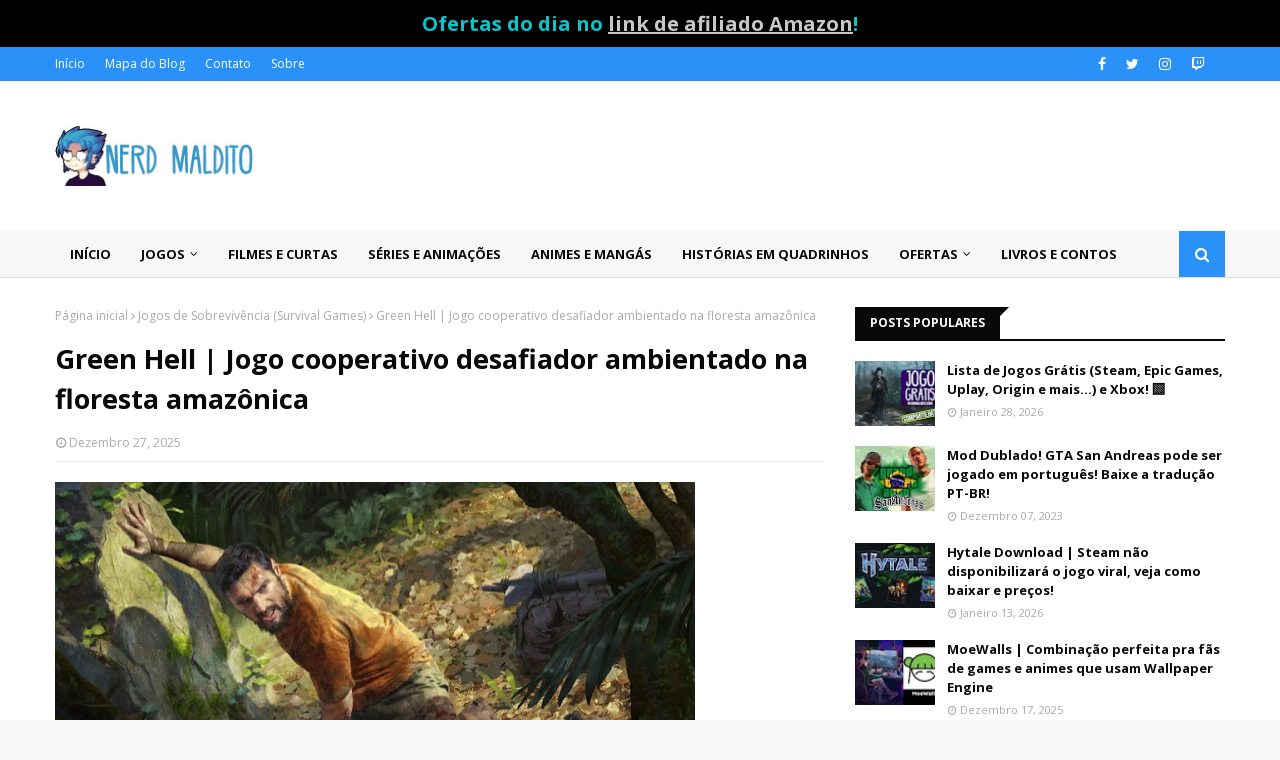

--- FILE ---
content_type: text/html; charset=UTF-8
request_url: https://www.nerdmaldito.com/2018/09/green-hell-enfrente-selvageria-da.html
body_size: 42437
content:
<!DOCTYPE html>
<html class='ltr' dir='ltr' xmlns='http://www.w3.org/1999/xhtml' xmlns:b='http://www.google.com/2005/gml/b' xmlns:data='http://www.google.com/2005/gml/data' xmlns:expr='http://www.google.com/2005/gml/expr'>
<head>
<meta content='width=device-width, initial-scale=1, minimum-scale=1, maximum-scale=1' name='viewport'/>
<title>Green Hell | Jogo cooperativo desafiador ambientado na floresta amazônica</title>
<meta content='text/html; charset=UTF-8' http-equiv='Content-Type'/>
<!-- Chrome, Firefox OS and Opera -->
<meta content='#f7f7f7' name='theme-color'/>
<!-- Windows Phone -->
<meta content='#f7f7f7' name='msapplication-navbutton-color'/>
<meta content='blogger' name='generator'/>
<link href="https://www.nerdmaldito.com/favicon.ico" rel='icon' type='image/x-icon' />
<link href="https://www.nerdmaldito.com/2018/09/green-hell-enfrente-selvageria-da.html" rel='canonical' />
<link rel="alternate" type="application/atom+xml" title="Nerd Maldito - O último blog nerd vivo da era de ouro! - Atom" href="https://www.nerdmaldito.com/feeds/posts/default" />
<link rel="alternate" type="application/rss+xml" title="Nerd Maldito - O último blog nerd vivo da era de ouro! - RSS" href="https://www.nerdmaldito.com/feeds/posts/default?alt=rss" />
<link rel="service.post" type="application/atom+xml" title="Nerd Maldito - O último blog nerd vivo da era de ouro! - Atom" href="https://www.blogger.com/feeds/4619227631835749899/posts/default" />

<link rel="alternate" type="application/atom+xml" title="Nerd Maldito - O último blog nerd vivo da era de ouro! - Atom" href="https://www.nerdmaldito.com/feeds/3875329951376364593/comments/default" />
<!--Can't find substitution for tag [blog.ieCssRetrofitLinks]-->
<link href='https://blogger.googleusercontent.com/img/b/R29vZ2xl/AVvXsEjf9xCE9_Kwsb2udITw1yqunLNVtKKSYewy45m0Iv_prcY8HVts0YP3CWGimLoT7tC145McD7H_V63VUuE3ULEp34G-4XdtVgK1qqO10w_4t4YuZDNvV-aDEiYRz2ecWHVxSL47E4esx_-4/s640/eu+fui+humilhadah.jpg' rel='image_src'/>
<meta content='http://www.nerdmaldito.com/2018/09/green-hell-enfrente-selvageria-da.html' property='og:url'/>
<meta content='Green Hell | Jogo cooperativo desafiador ambientado na floresta amazônica' property='og:title'/>
<meta content=' Os jogos de sobrevivência sempre tiveram um apelo curioso: não é apenas sobre vencer inimigos, mas sobre resistir ao ambiente, às próprias ...' property='og:description'/>
<meta content='https://blogger.googleusercontent.com/img/b/R29vZ2xl/AVvXsEjf9xCE9_Kwsb2udITw1yqunLNVtKKSYewy45m0Iv_prcY8HVts0YP3CWGimLoT7tC145McD7H_V63VUuE3ULEp34G-4XdtVgK1qqO10w_4t4YuZDNvV-aDEiYRz2ecWHVxSL47E4esx_-4/w1200-h630-p-k-no-nu/eu+fui+humilhadah.jpg' property='og:image'/>
<!-- Google Fonts -->
<link href='//fonts.googleapis.com/css?family=Open+Sans:400,400i,700,700i' media='all' rel='stylesheet' type='text/css'/>
<link href='https://stackpath.bootstrapcdn.com/font-awesome/4.7.0/css/font-awesome.min.css' rel='stylesheet'/>
<!-- Template Style CSS -->
<style type='text/css'>@font-face{font-family:'Open Sans';font-style:normal;font-weight:400;font-stretch:100%;font-display:swap;src:url(//fonts.gstatic.com/s/opensans/v44/memSYaGs126MiZpBA-UvWbX2vVnXBbObj2OVZyOOSr4dVJWUgsjZ0B4taVIUwaEQbjB_mQ.woff2)format('woff2');unicode-range:U+0460-052F,U+1C80-1C8A,U+20B4,U+2DE0-2DFF,U+A640-A69F,U+FE2E-FE2F;}@font-face{font-family:'Open Sans';font-style:normal;font-weight:400;font-stretch:100%;font-display:swap;src:url(//fonts.gstatic.com/s/opensans/v44/memSYaGs126MiZpBA-UvWbX2vVnXBbObj2OVZyOOSr4dVJWUgsjZ0B4kaVIUwaEQbjB_mQ.woff2)format('woff2');unicode-range:U+0301,U+0400-045F,U+0490-0491,U+04B0-04B1,U+2116;}@font-face{font-family:'Open Sans';font-style:normal;font-weight:400;font-stretch:100%;font-display:swap;src:url(//fonts.gstatic.com/s/opensans/v44/memSYaGs126MiZpBA-UvWbX2vVnXBbObj2OVZyOOSr4dVJWUgsjZ0B4saVIUwaEQbjB_mQ.woff2)format('woff2');unicode-range:U+1F00-1FFF;}@font-face{font-family:'Open Sans';font-style:normal;font-weight:400;font-stretch:100%;font-display:swap;src:url(//fonts.gstatic.com/s/opensans/v44/memSYaGs126MiZpBA-UvWbX2vVnXBbObj2OVZyOOSr4dVJWUgsjZ0B4jaVIUwaEQbjB_mQ.woff2)format('woff2');unicode-range:U+0370-0377,U+037A-037F,U+0384-038A,U+038C,U+038E-03A1,U+03A3-03FF;}@font-face{font-family:'Open Sans';font-style:normal;font-weight:400;font-stretch:100%;font-display:swap;src:url(//fonts.gstatic.com/s/opensans/v44/memSYaGs126MiZpBA-UvWbX2vVnXBbObj2OVZyOOSr4dVJWUgsjZ0B4iaVIUwaEQbjB_mQ.woff2)format('woff2');unicode-range:U+0307-0308,U+0590-05FF,U+200C-2010,U+20AA,U+25CC,U+FB1D-FB4F;}@font-face{font-family:'Open Sans';font-style:normal;font-weight:400;font-stretch:100%;font-display:swap;src:url(//fonts.gstatic.com/s/opensans/v44/memSYaGs126MiZpBA-UvWbX2vVnXBbObj2OVZyOOSr4dVJWUgsjZ0B5caVIUwaEQbjB_mQ.woff2)format('woff2');unicode-range:U+0302-0303,U+0305,U+0307-0308,U+0310,U+0312,U+0315,U+031A,U+0326-0327,U+032C,U+032F-0330,U+0332-0333,U+0338,U+033A,U+0346,U+034D,U+0391-03A1,U+03A3-03A9,U+03B1-03C9,U+03D1,U+03D5-03D6,U+03F0-03F1,U+03F4-03F5,U+2016-2017,U+2034-2038,U+203C,U+2040,U+2043,U+2047,U+2050,U+2057,U+205F,U+2070-2071,U+2074-208E,U+2090-209C,U+20D0-20DC,U+20E1,U+20E5-20EF,U+2100-2112,U+2114-2115,U+2117-2121,U+2123-214F,U+2190,U+2192,U+2194-21AE,U+21B0-21E5,U+21F1-21F2,U+21F4-2211,U+2213-2214,U+2216-22FF,U+2308-230B,U+2310,U+2319,U+231C-2321,U+2336-237A,U+237C,U+2395,U+239B-23B7,U+23D0,U+23DC-23E1,U+2474-2475,U+25AF,U+25B3,U+25B7,U+25BD,U+25C1,U+25CA,U+25CC,U+25FB,U+266D-266F,U+27C0-27FF,U+2900-2AFF,U+2B0E-2B11,U+2B30-2B4C,U+2BFE,U+3030,U+FF5B,U+FF5D,U+1D400-1D7FF,U+1EE00-1EEFF;}@font-face{font-family:'Open Sans';font-style:normal;font-weight:400;font-stretch:100%;font-display:swap;src:url(//fonts.gstatic.com/s/opensans/v44/memSYaGs126MiZpBA-UvWbX2vVnXBbObj2OVZyOOSr4dVJWUgsjZ0B5OaVIUwaEQbjB_mQ.woff2)format('woff2');unicode-range:U+0001-000C,U+000E-001F,U+007F-009F,U+20DD-20E0,U+20E2-20E4,U+2150-218F,U+2190,U+2192,U+2194-2199,U+21AF,U+21E6-21F0,U+21F3,U+2218-2219,U+2299,U+22C4-22C6,U+2300-243F,U+2440-244A,U+2460-24FF,U+25A0-27BF,U+2800-28FF,U+2921-2922,U+2981,U+29BF,U+29EB,U+2B00-2BFF,U+4DC0-4DFF,U+FFF9-FFFB,U+10140-1018E,U+10190-1019C,U+101A0,U+101D0-101FD,U+102E0-102FB,U+10E60-10E7E,U+1D2C0-1D2D3,U+1D2E0-1D37F,U+1F000-1F0FF,U+1F100-1F1AD,U+1F1E6-1F1FF,U+1F30D-1F30F,U+1F315,U+1F31C,U+1F31E,U+1F320-1F32C,U+1F336,U+1F378,U+1F37D,U+1F382,U+1F393-1F39F,U+1F3A7-1F3A8,U+1F3AC-1F3AF,U+1F3C2,U+1F3C4-1F3C6,U+1F3CA-1F3CE,U+1F3D4-1F3E0,U+1F3ED,U+1F3F1-1F3F3,U+1F3F5-1F3F7,U+1F408,U+1F415,U+1F41F,U+1F426,U+1F43F,U+1F441-1F442,U+1F444,U+1F446-1F449,U+1F44C-1F44E,U+1F453,U+1F46A,U+1F47D,U+1F4A3,U+1F4B0,U+1F4B3,U+1F4B9,U+1F4BB,U+1F4BF,U+1F4C8-1F4CB,U+1F4D6,U+1F4DA,U+1F4DF,U+1F4E3-1F4E6,U+1F4EA-1F4ED,U+1F4F7,U+1F4F9-1F4FB,U+1F4FD-1F4FE,U+1F503,U+1F507-1F50B,U+1F50D,U+1F512-1F513,U+1F53E-1F54A,U+1F54F-1F5FA,U+1F610,U+1F650-1F67F,U+1F687,U+1F68D,U+1F691,U+1F694,U+1F698,U+1F6AD,U+1F6B2,U+1F6B9-1F6BA,U+1F6BC,U+1F6C6-1F6CF,U+1F6D3-1F6D7,U+1F6E0-1F6EA,U+1F6F0-1F6F3,U+1F6F7-1F6FC,U+1F700-1F7FF,U+1F800-1F80B,U+1F810-1F847,U+1F850-1F859,U+1F860-1F887,U+1F890-1F8AD,U+1F8B0-1F8BB,U+1F8C0-1F8C1,U+1F900-1F90B,U+1F93B,U+1F946,U+1F984,U+1F996,U+1F9E9,U+1FA00-1FA6F,U+1FA70-1FA7C,U+1FA80-1FA89,U+1FA8F-1FAC6,U+1FACE-1FADC,U+1FADF-1FAE9,U+1FAF0-1FAF8,U+1FB00-1FBFF;}@font-face{font-family:'Open Sans';font-style:normal;font-weight:400;font-stretch:100%;font-display:swap;src:url(//fonts.gstatic.com/s/opensans/v44/memSYaGs126MiZpBA-UvWbX2vVnXBbObj2OVZyOOSr4dVJWUgsjZ0B4vaVIUwaEQbjB_mQ.woff2)format('woff2');unicode-range:U+0102-0103,U+0110-0111,U+0128-0129,U+0168-0169,U+01A0-01A1,U+01AF-01B0,U+0300-0301,U+0303-0304,U+0308-0309,U+0323,U+0329,U+1EA0-1EF9,U+20AB;}@font-face{font-family:'Open Sans';font-style:normal;font-weight:400;font-stretch:100%;font-display:swap;src:url(//fonts.gstatic.com/s/opensans/v44/memSYaGs126MiZpBA-UvWbX2vVnXBbObj2OVZyOOSr4dVJWUgsjZ0B4uaVIUwaEQbjB_mQ.woff2)format('woff2');unicode-range:U+0100-02BA,U+02BD-02C5,U+02C7-02CC,U+02CE-02D7,U+02DD-02FF,U+0304,U+0308,U+0329,U+1D00-1DBF,U+1E00-1E9F,U+1EF2-1EFF,U+2020,U+20A0-20AB,U+20AD-20C0,U+2113,U+2C60-2C7F,U+A720-A7FF;}@font-face{font-family:'Open Sans';font-style:normal;font-weight:400;font-stretch:100%;font-display:swap;src:url(//fonts.gstatic.com/s/opensans/v44/memSYaGs126MiZpBA-UvWbX2vVnXBbObj2OVZyOOSr4dVJWUgsjZ0B4gaVIUwaEQbjA.woff2)format('woff2');unicode-range:U+0000-00FF,U+0131,U+0152-0153,U+02BB-02BC,U+02C6,U+02DA,U+02DC,U+0304,U+0308,U+0329,U+2000-206F,U+20AC,U+2122,U+2191,U+2193,U+2212,U+2215,U+FEFF,U+FFFD;}</style>
<style id='page-skin-1' type='text/css'><!--
/*
-----------------------------------------------
Blogger Template Style
Name:        Enfold
Version:     Premium Version
Author:      TemplatesYard
Author Url:  https://www.templatesyard.com/
----------------------------------------------- */
/*-- Reset CSS --*/
a,abbr,acronym,address,applet,b,big,blockquote,body,caption,center,cite,code,dd,del,dfn,div,dl,dt,em,fieldset,font,form,h1,h2,h3,h4,h5,h6,html,i,iframe,img,ins,kbd,label,legend,li,object,p,pre,q,s,samp,small,span,strike,strong,sub,sup,table,tbody,td,tfoot,th,thead,tr,tt,u,ul,var{
padding:0;
border:0;
outline:0;
vertical-align:baseline;
background:0 0;
text-decoration:none
}
form,textarea,input,button{
-webkit-appearance:none;
-moz-appearance:none;
appearance:none;
border-radius:0
}
dl,ul{
list-style-position:inside;
font-weight:400;
list-style:none
}
ul li{
list-style:none
}
caption,th{
text-align:center
}
img{
border:none;
position:relative
}
a,a:visited{
text-decoration:none
}
.clearfix{
clear:both
}
.section,.widget,.widget ul{
margin:0;
padding:0
}
a{
color:#0b5394
}
a img{
border:0
}
abbr{
text-decoration:none
}
.CSS_LIGHTBOX{
z-index:999999!important
}
.separator a{
clear:none!important;
float:none!important;
margin-left:0!important;
margin-right:0!important
}
#navbar-iframe,.widget-item-control,a.quickedit,.home-link,.feed-links{
display:none!important
}
.center{
display:table;
margin:0 auto;
position:relative
}
.widget > h2,.widget > h3{
display:none
}
/*-- Body Content CSS --*/
body{
background:#f7f7f7 none no-repeat scroll center center;
background-color:#f7f7f7;
font-family:'Open Sans',sans-serif;
font-size:20px;
font-weight:400;
color:#646464;
word-wrap:break-word;
margin:0;
padding:0
}
#outer-wrapper{
max-width:1220px;
margin:0 auto;
background-color:#fff;
box-shadow:0 0 5px rgba(0,0,0,.1)
}
.row{
width:1170px
}
#content-wrapper{
margin:30px auto 0;
overflow:hidden
}
#content-wrapper > .container{
margin:0 -15px
}
#main-wrapper{
float:left;
overflow:hidden;
width:66.66666667%;
box-sizing:border-box;
word-wrap:break-word;
padding:0 15px;
margin:0
}
#sidebar-wrapper{
float:right;
overflow:hidden;
width:33.33333333%;
box-sizing:border-box;
word-wrap:break-word;
padding:0 15px
}
.post-image-wrap{
position:relative;
display:block
}
.post-image-link,.about-author .avatar-container,.comments .avatar-image-container{
background-color:rgba(155,155,155,0.05);
color:transparent!important
}
.post-thumb{
display:block;
position:relative;
width:100%;
height:100%;
object-fit:cover;
z-index:1;
transition:opacity .25s ease
}
.post-image-link:hover .post-thumb,.post-image-wrap:hover .post-image-link .post-thumb,.hot-item-inner:hover .post-image-link .post-thumb{
opacity:.85
}
.post-title a{
display:block
}
#top-bar{
width:100%;
height:34px;
background-color:#2991f7;
overflow:hidden;
margin:0
}
#top-bar .container{
margin:0 auto
}
.top-bar-nav{
position:relative;
float:left;
display:block
}
.top-bar-nav .widget > .widget-title{
display:none
}
.top-bar-nav ul li{
float:left
}
.top-bar-nav ul li > a{
height:34px;
display:block;
color:#fff;
font-size:12px;
font-weight:400;
line-height:34px;
margin:0 10px 0 0;
padding:0 5px;
transition:color .17s
}
.top-bar-nav ul li:first-child > a{
padding:0 5px 0 0
}
.top-bar-nav ul > li:hover > a{
color:#090909
}
.top-bar-social{
position:relative;
float:right;
display:block
}
.top-bar-social .widget > .widget-title{
display:none
}
.top-bar-social ul > li{
float:left;
display:inline-block
}
.top-bar-social ul > li > a{
display:block;
color:#fff;
text-decoration:none;
font-size:14px;
text-align:center;
line-height:34px;
padding:0 5px;
margin:0 0 0 10px;
transition:color .17s
}
.top-bar-social ul > li:last-child > a{
padding:0 0 0 5px
}
.top-bar-social ul > li:hover > a{
color:#090909
}
.social a:before{
display:inline-block;
font-family:FontAwesome;
font-style:normal;
font-weight:400
}
.social .facebook a:before{
content:"\f09a"
}
.social .twitter a:before{
content:"\f099"
}
.social .gplus a:before{
content:"\f0d5"
}
.social .rss a:before{
content:"\f09e"
}
.social .youtube a:before{
content:"\f16a"
}
.social .skype a:before{
content:"\f17e"
}
.social .stumbleupon a:before{
content:"\f1a4"
}
.social .tumblr a:before{
content:"\f173"
}
.social .vk a:before{
content:"\f189"
}
.social .stack-overflow a:before{
content:"\f16c"
}
.social .github a:before{
content:"\f09b"
}
.social .linkedin a:before{
content:"\f0e1"
}
.social .dribbble a:before{
content:"\f17d"
}
.social .soundcloud a:before{
content:"\f1be"
}
.social .behance a:before{
content:"\f1b4"
}
.social .digg a:before{
content:"\f1a6"
}
.social .instagram a:before{
content:"\f16d"
}
.social .pinterest a:before{
content:"\f0d2"
}
.social .twitch a:before{
content:"\f1e8"
}
.social .delicious a:before{
content:"\f1a5"
}
.social .codepen a:before{
content:"\f1cb"
}
.social .reddit a:before{
content:"\f1a1"
}
.social .whatsapp a:before{
content:"\f232"
}
.social .snapchat a:before{
content:"\f2ac"
}
.social .email a:before{
content:"\f0e0"
}
.social .external-link a:before{
content:"\f35d"
}
.social-color .facebook a{
background-color:#3b5999
}
.social-color .twitter a{
background-color:#00acee
}
.social-color .gplus a{
background-color:#db4a39
}
.social-color .youtube a{
background-color:#db4a39
}
.social-color .instagram a{
background:linear-gradient(15deg,#ffb13d,#dd277b,#4d5ed4)
}
.social-color .pinterest a{
background-color:#ca2127
}
.social-color .dribbble a{
background-color:#ea4c89
}
.social-color .linkedin a{
background-color:#0077b5
}
.social-color .tumblr a{
background-color:#365069
}
.social-color .twitch a{
background-color:#6441a5
}
.social-color .rss a{
background-color:#ffc200
}
.social-color .skype a{
background-color:#00aff0
}
.social-color .stumbleupon a{
background-color:#eb4823
}
.social-color .vk a{
background-color:#4a76a8
}
.social-color .stack-overflow a{
background-color:#f48024
}
.social-color .github a{
background-color:#24292e
}
.social-color .soundcloud a{
background:linear-gradient(#ff7400,#ff3400)
}
.social-color .behance a{
background-color:#191919
}
.social-color .digg a{
background-color:#1b1a19
}
.social-color .delicious a{
background-color:#0076e8
}
.social-color .codepen a{
background-color:#000
}
.social-color .reddit a{
background-color:#ff4500
}
.social-color .whatsapp a{
background-color:#3fbb50
}
.social-color .snapchat a{
background-color:#ffe700
}
.social-color .email a{
background-color:#888
}
.social-color .external-link a{
background-color:#090909
}
.social-text .facebook a:after{
content:"Facebook"
}
.social-text .twitter a:after{
content:"Twitter"
}
.social-text .gplus a:after{
content:"Google Plus"
}
.social-text .rss a:after{
content:"Rss"
}
.social-text .youtube a:after{
content:"YouTube"
}
.social-text .skype a:after{
content:"Skype"
}
.social-text .stumbleupon a:after{
content:"StumbleUpon"
}
.social-text .tumblr a:after{
content:"Tumblr"
}
.social-text .vk a:after{
content:"VKontakte"
}
.social-text .stack-overflow a:after{
content:"Stack Overflow"
}
.social-text .github a:after{
content:"Github"
}
.social-text .linkedin a:after{
content:"LinkedIn"
}
.social-text .dribbble a:after{
content:"Dribbble"
}
.social-text .soundcloud a:after{
content:"SoundCloud"
}
.social-text .behance a:after{
content:"Behance"
}
.social-text .digg a:after{
content:"Digg"
}
.social-text .instagram a:after{
content:"Instagram"
}
.social-text .pinterest a:after{
content:"Pinterest"
}
.social-text .twitch a:after{
content:"Twitch"
}
.social-text .delicious a:after{
content:"Delicious"
}
.social-text .codepen a:after{
content:"CodePen"
}
.social-text .flipboard a:after{
content:"Flipboard"
}
.social-text .reddit a:after{
content:"Reddit"
}
.social-text .whatsapp a:after{
content:"Whatsapp"
}
.social-text .messenger a:after{
content:"Messenger"
}
.social-text .snapchat a:after{
content:"Snapchat"
}
.social-text .email a:after{
content:"Email"
}
.social-text .external-link a:after{
content:"WebSite"
}
#header-wrap{
position:relative;
margin:0
}
.header-header{
background-color:#fff;
width:100%;
height:90px;
position:relative;
overflow:hidden;
padding:30px 0
}
.header-header .container{
position:relative;
margin:0 auto;
padding:0
}
.header-logo{
position:relative;
float:left;
width:auto;
max-width:200px;
max-height:60px;
margin:0;
padding:15px 0
}
.header-logo .header-image-wrapper{
display:block
}
.header-logo img{
max-width:100%;
max-height:60px;
margin:0
}
.header-logo h1{
color:#090909;
font-size:36px;
line-height:60px;
margin:0
}
.header-logo p{
font-size:12px;
margin:5px 0 0
}
.header-ads{
position:relative;
float:right
}
.header-ads .widget > .widget-title{
display:none
}
.header-ads .widget{
max-width:100%
}
.header-ads .widget .widget-content{
width:728px;
max-width:100%;
max-height:90px;
line-height:1
}
.header-menu{
position:relative;
width:100%;
height:46px;
z-index:10;
font-size:13px;
background-color:#f7f7f7;
-webkit-box-shadow: 0px 1px 0px 0px #dedede;
-moz-box-shadow: 0px 1px 0px 0px #dedede;
box-shadow: 0px 1px 0px 0px #dedede;
margin:0
}
.header-menu .container{
position:relative;
margin:0 auto;
padding:0
}
#main-menu .widget,#main-menu .widget > .widget-title{
display:none
}
#main-menu .show-menu{
display:block
}
#main-menu{
position:relative;
height:46px;
z-index:15
}
#main-menu ul > li{
float:left;
position:relative;
margin:0;
padding:0;
transition:background .17s
}
#main-menu #main-menu-nav > li:hover,#main-menu #main-menu-nav > li.li-home{
background-color:#2991f7
}
#main-menu ul > li > a{
position:relative;
color:#090909;
font-size:13px;
font-weight:400;
line-height:46px;
display:inline-block;
margin:0;
padding:0 15px;
transition:color .17s ease
}
#main-menu #main-menu-nav > li > a{
text-transform:uppercase;
font-weight:700
}
#main-menu ul > li:hover > a{
color:#fff
}
#main-menu ul > li > ul{
position:absolute;
float:left;
left:0;
top:46px;
width:180px;
background-color:#090909;
z-index:99999;
margin-top:0;
padding:0;
border-top:2px solid #2991f7;
visibility:hidden;
opacity:0
}
#main-menu ul > li > ul > li > ul{
position:absolute;
float:left;
top:0;
left:100%;
margin:-2px 0 0
}
#main-menu ul > li > ul > li{
display:block;
float:none;
position:relative
}
#main-menu ul > li > ul > li:hover{
background-color:#2991f7
}
#main-menu ul > li > ul > li a{
display:block;
height:36px;
font-size:13px;
color:#fff;
line-height:36px;
box-sizing:border-box;
margin:0;
padding:0 15px;
border:0;
border-bottom:1px solid rgba(255,255,255,0.05);
transition:all .17s ease
}
#main-menu ul > li > ul > li:hover > a{
color:#fff
}
#main-menu ul > li.has-sub > a:after{
content:'\f107';
float:right;
font-family:FontAwesome;
font-size:12px;
font-weight:400;
margin:0 0 0 5px
}
#main-menu ul > li > ul > li.has-sub > a:after{
content:'\f105';
float:right;
margin:0
}
#main-menu .mega-menu{
position:static!important
}
#main-menu .mega-menu > ul{
width:100%;
box-sizing:border-box;
padding:20px 10px
}
#main-menu .mega-menu > ul.mega-menu-inner{
overflow:hidden
}
#main-menu ul > li:hover > ul,#main-menu ul > li > ul > li:hover > ul{
visibility:visible;
opacity:1
}
#main-menu ul ul{
transition:all .25s ease
}
.mega-menu-inner .mega-item{
float:left;
width:20%;
box-sizing:border-box;
padding:0 10px
}
.mega-menu-inner .mega-content{
position:relative;
width:100%;
overflow:hidden;
padding:0
}
.mega-content .post-image-wrap{
width:100%;
height:120px
}
.mega-content .post-image-link{
width:100%;
height:100%;
z-index:1;
display:block;
position:relative;
overflow:hidden;
padding:0
}
.mega-content .post-title{
position:relative;
font-size:13px;
font-weight:700;
line-height:1.5em;
margin:7px 0 5px;
padding:0
}
.mega-content .post-title a{
display:block;
color:#fff;
transition:color .17s
}
.mega-content .post-title a:hover{
color:#f82a2a
}
.mega-content .post-meta{
font-size:11px
}
.no-posts{
float:left;
width:100%;
height:100px;
line-height:100px;
text-align:center
}
.mega-menu .no-posts{
line-height:60px;
color:#090909
}
.show-search,.hide-search{
position:absolute;
right:0;
top:0;
display:block;
width:46px;
height:46px;
background-color:#2991f7;
line-height:46px;
z-index:20;
color:#fff;
font-size:15px;
text-align:center;
cursor:pointer;
padding:0;
transition:background .17s ease
}
.show-search:before{
content:"\f002";
font-family:FontAwesome;
font-weight:400
}
.hide-search:before{
content:"\f00d";
font-family:FontAwesome;
font-weight:400
}
#nav-search{
display:none;
position:absolute;
left:0;
top:0;
width:100%;
height:46px;
z-index:99;
background-color:#090909;
box-sizing:border-box;
padding:0
}
#nav-search .search-form{
width:100%;
height:46px;
background-color:rgba(0,0,0,0);
line-height:46px;
overflow:hidden;
padding:0
}
#nav-search .search-input{
width:100%;
height:46px;
font-family:inherit;
color:#fff;
margin:0;
padding:0 46px 0 15px;
background-color:rgba(0,0,0,0);
font-size:13px;
font-weight:400;
outline:none;
box-sizing:border-box;
border:0
}
#mobile-logo .widget > .widget-title > h3{
display:none
}
.mobile-header{
display:none;
position:relative;
float:left;
width:100%;
height:50px;
background-color:#090909;
z-index:1010
}
.mobile-header .logo-content{
position:relative;
float:left;
display:block;
width:100%;
height:50px;
text-align:center;
z-index:2
}
.mobile-header .logo-content > a{
height:30px;
display:inline-block;
padding:10px 0
}
.mobile-header .logo-content > a > img{
height:30px
}
.mobile-header .logo-content > h3{
font-size:20px;
height:30px;
line-height:30px;
margin:10px 0 0
}
.mobile-header .logo-content > h3 > a{
color:#fff
}
.mobile-search-form{
position:absolute;
display:none;
z-index:4;
background-color:#090909;
width:100%;
height:50px;
left:0;
top:0
}
.mobile-search-form .mobile-search-input{
background-color:#090909;
display:block;
width:calc(100% - 50px);
height:50px;
font-family:inherit;
font-size:13px;
font-weight:400;
color:#fff;
box-sizing:border-box;
padding:0 20px;
border:0
}
.mobile-search-form{
position:absolute;
display:none;
z-index:4;
background-color:#090909;
width:100%;
height:50px;
left:0;
top:0
}
.mobile-search-form .mobile-search-input{
background-color:#090909;
display:block;
width:calc(100% - 50px);
height:50px;
font-size:13px;
font-weight:400;
color:#fff;
box-sizing:border-box;
padding:0 20px;
border:0
}
.overlay{
display:none;
position:fixed;
top:0;
left:0;
right:0;
bottom:0;
z-index:990;
background:rgba(255,255,255,0.8)
}
.slide-menu-toggle,.show-mobile-search,.hide-mobile-search{
position:absolute;
line-height:50px;
height:50px;
width:50px;
top:0;
left:0;
font-family:FontAwesome;
color:#fff;
font-size:18px;
font-weight:400;
text-align:center;
cursor:pointer;
z-index:4;
padding:0
}
.slide-menu-toggle{
border-right:1px solid rgba(255,255,255,0.08)
}
.show-mobile-search,.hide-mobile-search{
border-left:1px solid rgba(255,255,255,0.08);
left:auto;
right:0
}
.slide-menu-toggle:before{
content:"\f0c9"
}
.nav-active .slide-menu-toggle:before{
content:"\f00d"
}
.show-mobile-search:before{
content:"\f002"
}
.hide-mobile-search:before{
content:"\f00d"
}
.mobile-menu{
position:relative;
float:left;
width:100%;
background-color:#090909;
box-sizing:border-box;
padding:20px;
border-top:1px solid rgba(255,255,255,0.08);
visibility:hidden;
opacity:0;
transform-origin:0 0;
transform:scaleY(0);
transition:all .17s ease
}
.nav-active .mobile-menu{
visibility:visible;
opacity:1;
transform:scaleY(1)
}
.mobile-menu > ul{
margin:0
}
.mobile-menu .m-sub{
display:none;
padding:0
}
.mobile-menu ul li{
position:relative;
display:block;
overflow:hidden;
float:left;
width:100%;
font-size:14px;
line-height:38px;
margin:0;
padding:0;
border-top:1px solid rgba(255,255,255,0.01)
}
.mobile-menu > ul > li{
font-weight:400
}
.mobile-menu > ul li ul{
overflow:hidden
}
.mobile-menu > ul > li:first-child{
border-top:0
}
.mobile-menu ul li a{
color:#fff;
padding:0;
display:block;
transition:all .17s ease
}
.mobile-menu #main-menu-nav > li > a{
text-transform:uppercase;
font-weight:700;
font-size:13px
}
.mobile-menu ul li.has-sub .submenu-toggle{
position:absolute;
top:0;
right:0;
color:#fff;
cursor:pointer
}
.mobile-menu ul li.has-sub .submenu-toggle:after{
content:'\f105';
font-family:FontAwesome;
font-weight:400;
float:right;
width:34px;
font-size:16px;
text-align:center;
transition:all .17s ease
}
.mobile-menu ul li.has-sub.show > .submenu-toggle:after{
transform:rotate(90deg)
}
.mobile-menu > ul > li > ul > li a{
font-size:13px
}
.mobile-menu > ul > li > ul > li > a{
color:#fff;
opacity:.7;
padding:0 0 0 15px
}
.mobile-menu > ul > li > ul > li > ul > li > a{
color:#fff;
opacity:.7;
padding:0 0 0 30px
}
.mobile-menu ul > li > .submenu-toggle:hover{
color:#2991f7
}
.post-meta{
display:block;
overflow:hidden;
color:#aaa;
font-size:12px;
font-weight:400;
padding:0 1px
}
.post-meta .post-author,.post-meta .post-date{
float:left;
margin:0 10px 0 0
}
.post-meta .post-date{
text-transform:capitalize
}
.post-meta a{
color:#aaa;
transition:color .17s
}
.post-meta a:hover{
color:#f82a2a
}
.post-meta span:before{
font-family:FontAwesome;
font-weight:400;
margin:0 3px 0 0
}
.post-meta .post-author:before{
content:'\f2c0'
}
.post-meta .post-date:before{
content:'\f017'
}
#hot-wrapper{
margin:0 auto
}
#hot-section .widget,#hot-section .widget > .widget-title{
display:none
}
#hot-section .show-hot{
display:block!important
}
#hot-section .show-hot .widget-content{
position:relative;
overflow:hidden;
height:480px;
margin:30px 0 0
}
.hot-loader{
position:relative;
height:100%;
overflow:hidden;
display:block
}
.hot-loader:after{
content:'';
position:absolute;
top:50%;
left:50%;
width:26px;
height:26px;
margin:-16px 0 0 -16px;
border:3px solid #eaeaea;
border-left-color:#2991f7;
border-right-color:#2991f7;
border-radius:100%;
animation:spinner .8s infinite linear;
transform-origin:center
}
@-webkit-keyframes spinner {
0%{
-webkit-transform:rotate(0deg);
transform:rotate(0deg)
}
to{
-webkit-transform:rotate(1turn);
transform:rotate(1turn)
}
}
@keyframes spinner {
0%{
-webkit-transform:rotate(0deg);
transform:rotate(0deg)
}
to{
-webkit-transform:rotate(1turn);
transform:rotate(1turn)
}
}
ul.hot-posts{
position:relative;
overflow:hidden;
height:480px;
margin:0 -1px
}
.hot-posts .hot-item{
position:relative;
float:left;
width:35%;
height:233px;
overflow:hidden;
box-sizing:border-box;
padding:0 1px
}
.hot-posts .item-0{
width:65%;
height:480px;
padding-right:15px;
}
.hot-posts .item-1{
margin:0 0 15px
}
.hot-item-inner{
position:relative;
float:left;
width:100%;
height:100%;
overflow:hidden;
display:block
}
.hot-posts .post-image-link{
width:100%;
height:100%;
position:relative;
overflow:hidden;
display:block
}
.hot-posts .post-info{
position:absolute;
bottom:0;
left:0;
width:100%;
background-image:linear-gradient(rgba(0,0,0,0),rgba(0,0,0,0.7));
overflow:hidden;
z-index:5;
box-sizing:border-box;
padding:30px 20px 20px
}
.hot-posts .post-tag{
position:relative;
display:inline-block;
top:0;
left:0
}
.hot-posts .post-title{
font-size:17px;
font-weight:700;
display:block;
line-height:1.5em;
margin:8px 0 7px
}
.hot-posts .item-0 .post-title{
font-size:22px
}
.hot-posts .post-title a{
color:#fff;
display:block
}
.hot-posts .post-meta{
font-size:11px;
color:#f0f0f0
}
.show-hot .no-posts{
position:absolute;
top:calc(50% - 50px);
left:0;
width:100%
}
.queryMessage{
overflow:hidden;
background-color:#f2f2f2;
color:#090909;
font-size:13px;
font-weight:400;
padding:8px 10px;
margin:0 0 25px
}
.queryMessage .query-info{
margin:0 5px
}
.queryMessage .search-query,.queryMessage .search-label{
font-weight:700;
text-transform:uppercase
}
.queryMessage .search-query:before,.queryMessage .search-label:before{
content:"\201c"
}
.queryMessage .search-query:after,.queryMessage .search-label:after{
content:"\201d"
}
.queryMessage a.show-more{
float:right;
color:#f82a2a;
text-decoration:underline;
transition:opacity .17s
}
.queryMessage a.show-more:hover{
opacity:.8
}
.queryEmpty{
font-size:13px;
font-weight:400;
padding:10px 0;
margin:0 0 25px;
text-align:center
}
.title-wrap,.featured-posts .widget-title{
position:relative;
float:left;
width:100%;
height:32px;
border-bottom:2px solid #2991f7;
display:block;
margin:0 0 20px
}
.title-wrap > h3,.featured-posts .widget-title > h3{
position:relative;
float:left;
height:32px;
background-color:#2991f7;
font-size:12px;
color:#fff;
text-transform:uppercase;
line-height:32px;
padding:0 15px;
margin:0
}
.title-wrap > h3:before,.featured-posts .widget-title > h3:before{
content: "";
width: 0;
height: 0;
position: absolute;
top: 0;
right: -9px;
border-left: 0;
border-right: 9px solid transparent;
border-top: 8px solid #2991f7;
}
a.view-all{
float: right;
height: 22px;
font-size: 11px;
line-height: 22px;
border-radius: 3px;
margin-top: 4px;
padding: 0 10px;
font-weight: bold;
text-transform: uppercase;
transition: background .17s ease;
background-color: #FFF;
background-repeat: repeat-x;
background-image: -webkit-linear-gradient(top, #ffffff 1%,#f2f2f2 100%);
background-image: linear-gradient(to bottom, #ffffff 1%,#f2f2f2 100%);
filter: progid:DXImageTransform.Microsoft.gradient(startColorstr='#ffffff', endColorstr='#f2f2f2',GradientType=0);
filter: progid:DXImageTransform.Microsoft.gradient(enabled=false);
border-bottom: 1px solid #c9c9c9 !important;
border: 1px solid #DDD;
color:#090909;
}
a.view-all:hover{
background: #e0e0e0;
}
a.view-all:after{
content:'\f105';
float:right;
font-weight:400;
font-family:FontAwesome;
margin:0 0 0 3px
}
.featured-posts > .widget{
display:none;
position:relative;
float:left;
width:100%;
margin:0 0 30px
}
.featured-posts > .show-widget{
display:block
}
.feat-big li{
position:relative;
float:right;
width:calc(50% - 20px);
overflow:hidden;
margin:20px 0 0
}
.feat-big .item-0{
float:left;
width:calc(50% - 10px);
margin:0
}
.feat-big .item-1{
margin:0
}
.feat-big .feat-inner{
position:relative;
float:left;
width:100%;
overflow:hidden
}
.feat-big .post-image-link{
position:relative;
float:left;
width:80px;
height:65px;
display:block;
overflow:hidden;
margin:0 12px 0 0
}
.feat-big .feat-inner .post-image-link{
width:100%;
height:180px;
margin:0 0 13px
}
.feat-big .post-title{
overflow:hidden;
font-size:13px;
font-weight:700;
line-height:1.5em;
margin:0 0 5px
}
.feat-big .item-big .post-info{
float:left;
overflow:hidden
}
.feat-big .item-small .post-info{
overflow:hidden
}
.feat-big .item-0 .post-title{
font-size:18px;
margin:0 0 10px
}
.feat-big .post-title a{
color:#090909;
transition:color .17s ease
}
.feat-big .post-title a:hover{
color:#f82a2a
}
.feat-big .item-small .post-meta{
font-size:11px
}
.featured-posts > .col-width{
width:calc(50% - 15px)
}
.featured-posts > .col-right{
float:right
}
.feat-col li{
position:relative;
float:left;
width:100%;
overflow:hidden;
margin:20px 0 0
}
.feat-col .item-0{
margin:0
}
.feat-col .feat-inner{
position:relative;
float:left;
width:100%;
overflow:hidden
}
.feat-col .post-image-link{
position:relative;
float:left;
width:80px;
height:65px;
display:block;
overflow:hidden;
margin:0 12px 0 0
}
.feat-col .feat-inner .post-image-link{
width:100%;
height:180px;
margin:0 0 13px
}
.feat-col .post-title{
overflow:hidden;
font-size:13px;
font-weight:700;
line-height:1.5em;
margin:0 0 5px
}
.feat-col .item-big .post-info{
float:left;
width:100%
}
.feat-col .item-small .post-info{
overflow:hidden
}
.feat-col .item-0 .post-title{
font-size:18px;
margin:0 0 10px
}
.feat-col .post-title a{
color:#090909;
transition:color .17s ease
}
.feat-col .post-title a:hover{
color:#f82a2a
}
.feat-col .item-small .post-meta{
font-size:11px
}
.grid-small li{
position:relative;
display:inline-block;
vertical-align:top;
width:calc(33.33333333% - 40px / 3);
overflow:hidden;
margin:20px 0 0 20px
}
.grid-small li:nth-child(3n+1){
margin:20px 0 0
}
.grid-small li.item-0{
margin:0
}
.grid-small li.item-1,.grid-small li.item-2{
margin:0 0 0 20px
}
.grid-small .post-image-link{
position:relative;
float:left;
width:100%;
height:140px;
display:block;
overflow:hidden;
margin:0 0 7px
}
.grid-small .post-title{
overflow:hidden;
font-size:14px;
font-weight:700;
line-height:1.5em;
margin:0 0 5px
}
.grid-small .post-info{
float:left
}
.grid-small .post-title a{
color:#090909;
transition:color .17s ease
}
.grid-small .post-title a:hover{
color:#f82a2a
}
.grid-small .post-meta{
font-size:11px
}
ul.grid-big{
float:left;
display:flex;
flex-wrap:wrap;
margin:0 -15px
}
.grid-big li{
position:relative;
float:left;
width:50%;
overflow:hidden;
box-sizing:border-box;
padding:0 15px;
margin:30px 0 0
}
.grid-big li.item-0,.grid-big li.item-1{
margin:0
}
.grid-big .feat-inner{
position:relative;
float:left;
width:100%;
overflow:hidden
}
.grid-big .post-image-link{
position:relative;
float:left;
width:100%;
height:180px;
display:block;
overflow:hidden;
margin:0 0 13px
}
.grid-big .post-title{
overflow:hidden;
font-size:18px;
font-weight:700;
line-height:1.5em;
margin:0 0 10px
}
.grid-big .post-info{
float:left;
width:100%
}
.grid-big .post-title a{
color:#090909;
transition:color .17s ease
}
.grid-big .post-title a:hover{
color:#f82a2a
}
.feat-list li{
position:relative;
float:left;
width:100%;
overflow:hidden;
margin:30px 0 0
}
.feat-list .item-0{
margin:0
}
.feat-list .feat-inner{
position:relative;
float:left;
width:100%;
overflow:hidden
}
.feat-list .post-image-link{
position:relative;
float:left;
width:280px;
height:180px;
display:block;
overflow:hidden;
margin:0 25px 0 0
}
.feat-list .feat-inner .post-image-link{
float:left;
width:300px;
height:200px;
margin:0 20px 0 0
}
.feat-list .post-snippet {
font-size: 15px;
line-height: 24px;
color: #444444;
text-align: justify;
}
.feat-list .post-title{
overflow:hidden;
font-size:19px;
font-weight:700;
line-height:1.5em;
margin:0 0 10px
}
.feat-list .post-info{
overflow:hidden
}
.feat-list .post-title a{
color:#090909;
transition:color .17s ease
}
.feat-list .post-title a:hover{
color:#f82a2a
}
.custom-widget li{
overflow:hidden;
margin:20px 0 0
}
.custom-widget li:first-child{
margin:0
}
.custom-widget .post-image-link{
position:relative;
width:80px;
height:65px;
float:left;
overflow:hidden;
display:block;
vertical-align:middle;
margin:0 12px 0 0
}
.custom-widget .post-title{
overflow:hidden;
font-size:13px;
font-weight:700;
line-height:1.5em;
margin:0 0 5px;
padding:0
}
.custom-widget .post-title a{
display:block;
color:#090909;
transition:color .17s
}
.custom-widget .post-title a:hover{
color:#f82a2a
}
.custom-widget .post-meta{
font-size:11px
}
.blog-post{
display:block;
overflow:hidden;
word-wrap:break-word
}
.index-post{
padding:0;
margin:0 0 30px
}
.index-post .post-image-wrap{
float:left;
width:300px;
height:200px;
margin:0 20px 0 0
}
.index-post .post-image-wrap .post-image-link{
width:100%;
height:100%;
position:relative;
display:block;
z-index:1;
overflow:hidden
}
.post-tag{
position:absolute;
top:15px;
left:15px;
height:18px;
z-index:5;
background-color:#2991f7;
color:#fff;
font-size:10px;
line-height:18px;
font-weight:700;
text-transform:uppercase;
padding:0 6px
}
.hot-item .post-tag {
height:22px;
line-height:22px;
}
.hot-item .post-tag:before {
content: "";
width: 0;
height: 0;
position: absolute;
top: 0;
right: -6px;
border-left: 0;
border-right: 6px solid transparent;
border-top: 5px solid #2991f7;
}
.index-post .post-info{
overflow:hidden
}
.index-post .post-info > h2{
font-size:19px;
font-weight:700;
line-height:1.5em;
text-decoration:none;
margin:0 0 10px
}
.index-post .post-info > h2 > a{
display:block;
color:#090909;
transition:color .17s
}
.index-post .post-info > h2 > a:hover{
color:#f82a2a
}
.widget iframe,.widget img{
max-width:100%
}
.date-header{
display:block;
overflow:hidden;
font-weight:400;
margin:0!important;
padding:0
}
.post-timestamp{
margin-left:0
}
.post-snippet{
position:relative;
display:block;
overflow:hidden;
font-size:12px;
line-height:1.6em;
font-weight:400;
margin:10px 0 0
}
.index-post .post-snippet {
font-size:15px;
line-height:24px;
color:#444444;
text-align: justify;
}
#breadcrumb{
font-size:12px;
font-weight:400;
color:#aaa;
margin:0 0 10px
}
#breadcrumb a{
color:#aaa;
transition:color .17s
}
#breadcrumb a:hover{
color:#f82a2a
}
#breadcrumb a,#breadcrumb em{
display:inline-block
}
#breadcrumb .delimiter:after{
content:'\f105';
font-family:FontAwesome;
font-style:normal;
margin:0 3px
}
.item-post h1.post-title{
color:#090909;
font-size:27px;
line-height:1.5em;
font-weight:700;
position:relative;
display:block;
margin:15px 0;
padding:0
}
.static_page .item-post h1.post-title{
padding:0 0 10px;
margin:0;
border-bottom:1px solid #eaeaea
}
.item-post .post-body{
width:100%;
line-height:1.5em;
overflow:hidden;
padding:20px 0 0
}
.static_page .item-post .post-body{
padding:20px 0
}
.item-post .post-outer{
padding:0
}
.item-post .post-body img{
max-width:100%
}
.item-post .post-meta{
padding:0 1px 10px;
border-bottom:1px solid #eaeaea
}
.main .widget{
margin:0
}
.main .Blog{
border-bottom-width:0
}
.post-footer{
position:relative;
float:left;
width:100%;
margin:20px 0 0
}
.inline-ad{
position:relative;
display:block;
max-height:60px;
margin:0 0 30px
}
.inline-ad > ins{
display:block!important;
margin:0 auto!important
}
.item .inline-ad{
float:left;
width:100%;
margin:20px 0 0
}
.item-post-wrap > .inline-ad{
margin:0 0 20px
}
.post-labels{
overflow:hidden;
height:auto;
position:relative;
padding:0;
margin:0 0 25px
}
.post-labels span,.post-labels a{
float:left;
color:#aaa;
font-size:12px;
font-weight:400;
margin:0 12px 0 0;
transition:all .17s ease
}
.post-labels span{
color:#090909
}
.post-labels a:hover{
color:#2991f7
}
.post-share{
position:relative;
overflow:hidden;
line-height:0;
margin:0 0 30px
}
ul.share-links{
position:relative
}
.share-links li{
width:32px;
float:left;
box-sizing:border-box;
margin:0 5px 0 0
}
.share-links li.facebook,.share-links li.twitter,.share-links li.gplus{
width:20%
}
.share-links li a{
float:left;
display:inline-block;
cursor:pointer;
width:100%;
height:32px;
line-height:32px;
color:#fff;
font-weight:400;
font-size:13px;
text-align:center;
box-sizing:border-box;
opacity:1;
margin:0;
padding:0;
transition:all .17s ease
}
.share-links li.whatsapp-mobile{
display:none
}
.is-mobile li.whatsapp-desktop{
display:none
}
.is-mobile li.whatsapp-mobile{
display:inline-block
}
.share-links li a:before{
float:left;
display:block;
width:32px;
background-color:rgba(255,255,255,0.07);
font-size:15px;
text-align:center;
line-height:32px
}
.share-links li a:hover{
opacity:.8
}
ul.post-nav{
position:relative;
overflow:hidden;
display:block;
margin:0 0 30px
}
.post-nav li{
display:inline-block;
width:50%
}
.post-nav .post-prev{
float:left;
text-align:left;
box-sizing:border-box;
padding:0 10px
}
.post-nav .post-next{
float:right;
text-align:right;
box-sizing:border-box;
padding:0 10px
}
.post-nav li a{
color:#090909;
line-height:1.4em;
display:block;
overflow:hidden;
transition:color .17s
}
.post-nav li:hover a{
color:#f82a2a
}
.post-nav li span{
display:block;
font-size:11px;
color:#aaa;
font-weight:700;
text-transform:uppercase;
padding:0 0 2px
}
.post-nav .post-prev span:before{
content:"\f053";
float:left;
font-family:FontAwesome;
font-size:9px;
font-weight:400;
text-transform:none;
margin:0 2px 0 0
}
.post-nav .post-next span:after{
content:"\f054";
float:right;
font-family:FontAwesome;
font-size:9px;
font-weight:400;
text-transform:none;
margin:0 0 0 2px
}
.post-nav p{
font-size:12px;
font-weight:400;
line-height:1.4em;
margin:0
}
.post-nav .post-nav-active p{
color:#aaa
}
.about-author{
position:relative;
display:block;
overflow:hidden;
padding:20px;
margin:0 0 30px;
border:1px solid #eaeaea
}
.about-author .avatar-container{
position:relative;
float:left;
width:80px;
height:80px;
overflow:hidden;
margin:0 15px 0 0;
border-radius:100%
}
.about-author .author-avatar{
float:left;
width:100%;
height:100%;
border-radius:100%
}
.author-name{
overflow:hidden;
display:inline-block;
font-size:16px;
font-weight:700;
margin:7px 0 3px
}
.author-name span{
color:#090909
}
.author-name a{
color:#090909;
transition:color .17s
}
.author-name a:hover{
color:#2991f7
}
.author-description{
display:block;
overflow:hidden;
font-size:13px;
font-weight:400;
line-height:1.5em
}
.author-description a:hover{
text-decoration:underline
}
#related-wrap{
overflow:hidden;
margin:0 0 30px
}
#related-wrap .related-tag{
display:none
}
.related-ready{
float:left;
width:100%
}
.related-ready .loader{
height:178px
}
ul.related-posts{
position:relative;
overflow:hidden;
margin:0 -10px;
padding:0
}
.related-posts .related-item{
width:33.33333333%;
position:relative;
overflow:hidden;
float:left;
display:block;
box-sizing:border-box;
padding:0 10px;
margin:0
}
.related-posts .post-image-link{
width:100%;
height:120px;
position:relative;
overflow:hidden;
display:block
}
.related-posts .related-item .post-meta{
padding:0;
border:0
}
.related-posts .post-title{
font-size:14px;
font-weight:700;
line-height:1.5em;
display:block;
margin:7px 0 6px
}
.related-posts .post-title a{
color:#090909;
transition:color .17s
}
.related-posts .post-title a:hover{
color:#f82a2a
}
#blog-pager{
overflow:hidden;
clear:both;
margin:0 0 30px
}
.blog-pager a,.blog-pager span{
float:left;
display:block;
min-width:30px;
height:30px;
background-color:#090909;
color:#fff;
font-size:13px;
font-weight:700;
line-height:30px;
text-align:center;
box-sizing:border-box;
margin:0 5px 0 0;
transition:all .17s ease
}
.blog-pager .blog-pager-newer-link,.blog-pager .blog-pager-older-link{
padding:0 15px
}
.blog-pager .blog-pager-newer-link{
float:left
}
.blog-pager .blog-pager-older-link{
float:right
}
.blog-pager span.page-dots{
min-width:20px;
background-color:#fff;
font-size:16px;
color:#090909;
line-height:30px;
font-weight:400;
letter-spacing:-1px;
border:0
}
.blog-pager .page-of{
display:none;
width:auto;
float:right;
border-color:rgba(0,0,0,0);
margin:0
}
.blog-pager .page-active,.blog-pager a:hover{
background-color:#2991f7;
color:#fff
}
.blog-pager .page-prev:before,.blog-pager .page-next:before{
font-family:FontAwesome;
font-size:16px;
font-weight:400
}
.blog-pager .page-prev:before{
content:'\f104'
}
.blog-pager .page-next:before{
content:'\f105'
}
.blog-pager .blog-pager-newer-link:after{
content:'\f104';
float:left;
font-family:FontAwesome;
font-weight:400;
margin:0 3px 0 0
}
.blog-pager .blog-pager-older-link:after{
content:'\f105';
float:right;
font-family:FontAwesome;
font-weight:400;
margin:0 0 0 3px
}
.archive #blog-pager{
display:none
}
.blog-post-comments{
display:none;
margin:0 0 30px
}
.blog-post-comments .comments-title{
margin:0 0 20px
}
.comments-system-disqus .comments-title,.comments-system-facebook .comments-title{
margin:0
}
#comments{
margin:0
}
#gpluscomments{
float:left!important;
width:100%!important;
margin:0 0 25px!important
}
#gpluscomments iframe{
float:left!important;
width:100%
}
.comments{
display:block;
clear:both;
margin:0;
color:#090909
}
.comments > h3{
font-size:13px;
font-weight:400;
font-style:italic;
padding-top:1px
}
.comments .comments-content .comment{
list-style:none;
margin:0;
padding:0 0 8px
}
.comments .comments-content .comment:first-child{
padding-top:0
}
.facebook-tab,.fb_iframe_widget_fluid span,.fb_iframe_widget iframe{
width:100%!important
}
.comments .item-control{
position:static
}
.comments .avatar-image-container{
float:left;
overflow:hidden;
position:absolute
}
.comments .avatar-image-container,.comments .avatar-image-container img{
height:45px;
max-height:45px;
width:45px;
max-width:45px;
border-radius:0
}
.comments .comment-block{
overflow:hidden;
padding:0 0 10px
}
.comments .comment-block,.comments .comments-content .comment-replies{
margin:0 0 0 60px
}
.comments .comments-content .inline-thread{
padding:0
}
.comments .comment-actions{
float:left;
width:100%;
position:relative;
margin:0
}
.comments .comments-content .comment-header{
font-size:12px;
display:block;
overflow:hidden;
clear:both;
margin:0 0 3px;
padding:0 0 5px;
border-bottom:1px dashed #eaeaea
}
.comments .comments-content .comment-header a{
color:#090909;
transition:color .17s
}
.comments .comments-content .comment-header a:hover{
color:#f82a2a
}
.comments .comments-content .user{
font-style:normal;
font-weight:700;
text-transform:uppercase;
display:block
}
.comments .comments-content .icon.blog-author{
display:none
}
.comments .comments-content .comment-content{
float:left;
font-size:13px;
color:#5E5E5E;
font-weight:400;
text-align:left;
line-height:1.4em;
margin:5px 0 9px
}
.comments .comment .comment-actions a{
margin-right:5px;
padding:2px 5px;
color:#090909;
font-weight:400;
border:1px solid #f5f5f5;
font-size:10px;
transition:all .17s ease
}
.comments .comment .comment-actions a:hover{
color:#fff;
background-color:#2991f7;
border-color:#2991f7;
text-decoration:none
}
.comments .comments-content .datetime{
float:left;
font-size:11px;
font-weight:400;
color:#aaa;
position:relative;
padding:0 1px;
margin:4px 0 0;
display:block
}
.comments .comments-content .datetime a,.comments .comments-content .datetime a:hover{
color:#aaa
}
.comments .comments-content .datetime:before{
content:'\f017';
font-family:FontAwesome;
font-size:11px;
font-weight:400;
font-style:normal;
margin:0 3px 0 0
}
.comments .thread-toggle{
margin-bottom:4px
}
.comments .thread-toggle .thread-arrow{
height:7px;
margin:0 3px 2px 0
}
.comments .thread-count a,.comments .continue a{
transition:opacity .17s
}
.comments .thread-count a:hover,.comments .continue a:hover{
opacity:.8
}
.comments .thread-expanded{
padding:5px 0 0
}
.comments .thread-chrome.thread-collapsed{
display:none
}
.thread-arrow:before{
content:'';
font-family:FontAwesome;
color:#090909;
font-weight:400;
margin:0 2px 0 0
}
.comments .thread-expanded .thread-arrow:before{
content:'\f0d7'
}
.comments .thread-collapsed .thread-arrow:before{
content:'\f0da'
}
.comments .comments-content .comment-thread{
margin:0
}
.comments .comments-content .comment-thread > ol{
padding:0
}
.comments .continue a{
padding:0 0 0 60px;
font-weight:400
}
.comments .comments-content .loadmore.loaded{
margin:0;
padding:0
}
.comments .comment-replybox-thread{
margin:0
}
.comments .comments-content .loadmore,.comments .comments-content .loadmore.loaded{
display:none
}
.post-body h1,.post-body h2,.post-body h3,.post-body h4,.post-body h5,.post-body h6{
color:#090909;
margin:0 0 15px
}
.post-body h1,.post-body h2{
font-size:24px
}
.post-body h3{
font-size:21px
}
.post-body h4{
font-size:18px
}
.post-body h5{
font-size:16px
}
.post-body h6{
font-size:13px
}
blockquote{
font-style:italic;
padding:10px;
margin:0;
border-left:4px solid #2991f7
}
blockquote:before,blockquote:after{
display:inline-block;
font-family:FontAwesome;
font-style:normal;
font-weight:400;
color:#aaa;
line-height:1
}
blockquote:before{
content:'\f10d';
margin:0 10px 0 0
}
blockquote:after{
content:'\f10e';
margin:0 0 0 10px
}
.widget .post-body ul,.widget .post-body ol{
line-height:1.5;
font-weight:400
}
.widget .post-body li{
margin:5px 0;
padding:0;
line-height:1.5
}
.post-body ul{
padding:0 0 0 20px
}
.post-body ul li:before{
content:"\f105";
font-family:FontAwesome;
font-size:13px;
font-weight:400;
margin:0 5px 0 0
}
.post-body u{
text-decoration:underline
}
.post-body a{
transition:color .17s ease
}
.post-body strike{
text-decoration:line-through
}
.contact-form{
overflow:hidden
}
.contact-form .widget-title{
display:none
}
.contact-form .contact-form-name{
width:calc(50% - 5px)
}
.contact-form .contact-form-email{
width:calc(50% - 5px);
float:right
}
.sidebar .widget{
position:relative;
overflow:hidden;
background-color:#fff;
box-sizing:border-box;
padding:0;
margin:0 0 30px
}
.sidebar .widget-title{
position:relative;
float:left;
width:100%;
height:32px;
border-bottom:2px solid #090909;
display:block;
margin:0 0 20px
}
.sidebar .widget-title > h3{
position:relative;
float:left;
height:32px;
background-color:#090909;
font-size:12px;
color:#fff;
text-transform:uppercase;
line-height:32px;
padding:0 15px;
margin:0
}
.sidebar .widget-title > h3:before {
content: "";
width: 0;
height: 0;
position: absolute;
top: 0;
right: -9px;
border-left: 0;
border-right: 9px solid transparent;
border-top: 9px solid #090909;
}
.sidebar .widget-content{
float:left;
width:100%;
margin:0
}
.social-counter li{
float:left;
width:calc(50% - 5px);
margin:10px 0 0
}
.social-counter li:nth-child(1),.social-counter li:nth-child(2){
margin-top:0
}
.social-counter li:nth-child(even){
float:right
}
.social-counter li a{
display:block;
height:34px;
font-size:13px;
color:#fff;
line-height:34px;
transition:opacity .17s
}
.social-counter li a:hover{
opacity:.8
}
.social-counter li a:before{
float:left;
width:34px;
height:34px;
background-color:rgba(255,255,255,0.1);
font-size:16px;
text-align:center;
margin:0 10px 0 0
}
.list-label li{
position:relative;
display:block;
padding:8px 0;
border-top:1px dotted #eaeaea
}
.list-label li:first-child{
padding:0 0 8px;
border-top:0
}
.list-label li:last-child{
padding-bottom:0;
border-bottom:0
}
.list-label li a{
display:block;
color:#090909;
font-size:13px;
font-weight:400;
text-transform:capitalize;
transition:color .17s
}
.list-label li a:before{
content:"\f105";
float:left;
color:#090909;
font-weight:400;
font-family:FontAwesome;
margin:2px 3px 0 0;
transition:color .17s
}
.list-label li a:hover{
color:#f82a2a
}
.list-label .label-count{
position:relative;
float:right;
width:16px;
height:16px;
background-color:#2991f7;
color:#fff;
font-size:11px;
font-weight:400;
text-align:center;
line-height:16px
}
.cloud-label li{
position:relative;
float:left;
margin:0 5px 5px 0
}
.cloud-label li a{
display:block;
height:26px;
background-color:#f2f2f2;
color:#090909;
font-size:12px;
line-height:26px;
font-weight:400;
padding:0 10px;
transition:all .17s ease
}
.cloud-label li a:hover{
color:#fff;
background-color:#2991f7
}
.cloud-label .label-count{
display:none
}
.sidebar .FollowByEmail > .widget-title > h3{
margin:0
}
.FollowByEmail .widget-content{
position:relative;
overflow:hidden;
font-weight:400;
text-align:center;
box-sizing:border-box;
padding:20px;
border:1px solid #eaeaea
}
.FollowByEmail .widget-content > h3{
font-size:18px;
color:#090909;
font-weight:700;
margin:0 0 13px
}
.FollowByEmail .before-text{
font-size:13px;
color:#888;
line-height:1.4em;
margin:0 0 15px;
display:block;
padding:0 15px;
overflow:hidden
}
.FollowByEmail .follow-by-email-inner{
position:relative
}
.FollowByEmail .follow-by-email-inner .follow-by-email-address{
width:100%;
height:34px;
color:#888;
font-size:11px;
font-family:inherit;
text-align:center;
padding:0 10px;
margin:0 0 10px;
box-sizing:border-box;
border:1px solid #eaeaea;
transition:ease .17s
}
.FollowByEmail .follow-by-email-inner .follow-by-email-address:focus{
border-color:rgba(0,0,0,0.1)
}
.FollowByEmail .follow-by-email-inner .follow-by-email-submit{
width:100%;
height:34px;
font-family:inherit;
font-size:11px;
color:#fff;
background-color:#2991f7;
text-transform:uppercase;
text-align:center;
font-weight:700;
cursor:pointer;
margin:0;
border:0;
transition:background .17s
}
.FollowByEmail .follow-by-email-inner .follow-by-email-submit:hover{
background-color:#090909
}
#ArchiveList ul.flat li{
color:#090909;
font-size:13px;
font-weight:400;
padding:8px 0;
border-bottom:1px dotted #eaeaea
}
#ArchiveList ul.flat li:first-child{
padding-top:0
}
#ArchiveList ul.flat li:last-child{
padding-bottom:0;
border-bottom:0
}
#ArchiveList .flat li > a{
display:block;
color:#090909;
transition:color .17s
}
#ArchiveList .flat li > a:hover{
color:#f82a2a
}
#ArchiveList .flat li > a:before{
content:"\f105";
float:left;
color:#090909;
font-weight:400;
font-family:FontAwesome;
margin:2px 3px 0 0;
display:inline-block;
transition:color .17s
}
#ArchiveList .flat li > a > span{
position:relative;
float:right;
width:16px;
height:16px;
background-color:#2991f7;
color:#fff;
font-size:11px;
font-weight:400;
text-align:center;
line-height:16px
}
.PopularPosts .post{
overflow:hidden;
margin:20px 0 0
}
.PopularPosts .post:first-child{
margin:0
}
.PopularPosts .post-image-link{
position:relative;
width:80px;
height:65px;
float:left;
overflow:hidden;
display:block;
vertical-align:middle;
margin:0 12px 0 0
}
.PopularPosts .post-info{
overflow:hidden
}
.PopularPosts .post-title{
font-size:13px;
font-weight:700;
line-height:1.5em;
margin:0 0 5px
}
.PopularPosts .post-title a{
display:block;
color:#090909;
transition:color .17s
}
.PopularPosts .post-title a:hover{
color:#f82a2a
}
.PopularPosts .post-meta{
font-size:11px
}
.PopularPosts .post-date:before{
font-size:10px
}
.FeaturedPost .post-image-link{
display:block;
position:relative;
overflow:hidden;
width:100%;
height:180px;
margin:0 0 13px
}
.FeaturedPost .post-title{
font-size:18px;
overflow:hidden;
font-weight:700;
line-height:1.5em;
margin:0 0 10px
}
.FeaturedPost .post-title a{
color:#090909;
display:block;
transition:color .17s ease
}
.FeaturedPost .post-title a:hover{
color:#f82a2a
}
.Text{
font-size:13px
}
.contact-form-widget form{
font-weight:400
}
.contact-form-name{
float:left;
width:100%;
height:30px;
font-family:inherit;
font-size:13px;
line-height:30px;
box-sizing:border-box;
padding:5px 10px;
margin:0 0 10px;
border:1px solid #eaeaea
}
.contact-form-email{
float:left;
width:100%;
height:30px;
font-family:inherit;
font-size:13px;
line-height:30px;
box-sizing:border-box;
padding:5px 10px;
margin:0 0 10px;
border:1px solid #eaeaea
}
.contact-form-email-message{
float:left;
width:100%;
font-family:inherit;
font-size:13px;
box-sizing:border-box;
padding:5px 10px;
margin:0 0 10px;
border:1px solid #eaeaea
}
.contact-form-button-submit{
float:left;
width:100%;
height:30px;
background-color:#2991f7;
font-size:13px;
color:#fff;
line-height:30px;
cursor:pointer;
box-sizing:border-box;
padding:0 10px;
margin:0;
border:0;
transition:background .17s ease
}
.contact-form-button-submit:hover{
background-color:#090909
}
.contact-form-error-message-with-border{
float:left;
width:100%;
background-color:#fbe5e5;
font-size:11px;
text-align:center;
line-height:11px;
padding:3px 0;
margin:10px 0;
box-sizing:border-box;
border:1px solid #fc6262
}
.contact-form-success-message-with-border{
float:left;
width:100%;
background-color:#eaf6ff;
font-size:11px;
text-align:center;
line-height:11px;
padding:3px 0;
margin:10px 0;
box-sizing:border-box;
border:1px solid #5ab6f9
}
.contact-form-cross{
margin:0 0 0 3px
}
.contact-form-error-message,.contact-form-success-message{
margin:0
}
.BlogSearch .search-input{
float:left;
width:75%;
height:30px;
background-color:#fff;
font-weight:400;
font-size:13px;
line-height:30px;
box-sizing:border-box;
padding:5px 10px;
border:1px solid #eaeaea;
border-right-width:0
}
.BlogSearch .search-action{
float:right;
width:25%;
height:30px;
font-family:inherit;
font-size:13px;
line-height:30px;
cursor:pointer;
box-sizing:border-box;
background-color:#2991f7;
color:#fff;
padding:0 5px;
border:0;
transition:background .17s ease
}
.BlogSearch .search-action:hover{
background-color:#090909
}
.Profile .profile-img{
float:left;
width:80px;
height:80px;
margin:0 15px 0 0;
transition:all .17s ease
}
.Profile .profile-datablock{
margin:0
}
.Profile .profile-data .g-profile{
display:block;
font-size:14px;
color:#090909;
margin:0 0 5px;
transition:color .17s ease
}
.Profile .profile-data .g-profile:hover{
color:#f82a2a
}
.Profile .profile-info > .profile-link{
color:#090909;
font-size:11px;
margin:5px 0 0;
transition:color .17s ease
}
.Profile .profile-info > .profile-link:hover{
color:#f82a2a
}
.Profile .profile-datablock .profile-textblock{
display:none
}
.common-widget .LinkList ul li,.common-widget .PageList ul li{
width:calc(50% - 5px);
padding:7px 0 0
}
.common-widget .LinkList ul li:nth-child(odd),.common-widget .PageList ul li:nth-child(odd){
float:left
}
.common-widget .LinkList ul li:nth-child(even),.common-widget .PageList ul li:nth-child(even){
float:right
}
.common-widget .LinkList ul li a,.common-widget .PageList ul li a{
display:block;
color:#090909;
font-size:13px;
font-weight:400;
transition:color .17s ease
}
.common-widget .LinkList ul li a:hover,.common-widget .PageList ul li a:hover{
color:#f82a2a
}
.common-widget .LinkList ul li:first-child,.common-widget .LinkList ul li:nth-child(2),.common-widget .PageList ul li:first-child,.common-widget .PageList ul li:nth-child(2){
padding:0
}
#footer-wrapper{
background-color:#090909
}
#footer-wrapper .container{
position:relative;
overflow:hidden;
margin:0 auto;
padding:25px 0
}
.footer-widgets-wrap{
position:relative;
display:flex;
margin:0 -15px
}
#footer-wrapper .footer{
display:inline-block;
float:left;
width:33.33333333%;
box-sizing:border-box;
padding:0 15px
}
#footer-wrapper .footer .widget{
float:left;
width:100%;
padding:0;
margin:25px 0 0
}
#footer-wrapper .footer .Text{
margin:10px 0 0
}
#footer-wrapper .footer .widget:first-child{
margin:0
}
#footer-wrapper .footer .widget-content{
float:left;
width:100%
}
.footer .widget > .widget-title{
position:relative;
float:left;
width:100%;
height:28px;
display:block;
margin:0 0 20px;
border-bottom:2px solid rgba(255,255,255,0.05)
}
.footer .widget > .widget-title > h3{
position:relative;
float:left;
height:30px;
font-size:16px;
color:#ffffff;
margin:0
}
.footer .widget > .widget-title > h3:after{
content:'';
position:absolute;
left:0;
bottom:0;
height:2px;
width:100%;
background-color:#2991f7;
margin:0
}
.footer .PopularPosts .post,.footer .custom-widget li,.footer .FeaturedPost .post-meta{
border-color:rgba(255,255,255,0.05)
}
.footer .post-image-link{
background-color:rgba(255,255,255,0.05)
}
.footer .custom-widget .post-title a,.footer .PopularPosts .post-title a,.footer .FeaturedPost .post-title a,.footer .LinkList ul li a,.footer .PageList ul li a,.footer .Profile .profile-data .g-profile,.footer .Profile .profile-info > .profile-link{
color:#ffffff
}
.footer .custom-widget .post-title a:hover,.footer .PopularPosts .post-title a:hover,.footer .FeaturedPost .post-title a:hover,.footer .LinkList ul li a:hover,.footer .PageList ul li a:hover,.footer .Profile .profile-data .g-profile:hover,.footer .Profile .profile-info > .profile-link:hover{
color:#f82a2a
}
.footer .no-posts{
color:#ffffff
}
.footer .FollowByEmail .widget-content > h3{
color:#ffffff
}
.footer .FollowByEmail .widget-content{
background-color:rgba(255,255,255,0.05);
border-color:rgba(255,255,255,0.05)
}
.footer .FollowByEmail .before-text,#footer-wrapper .footer .Text{
color:#aaa
}
.footer .FollowByEmail .follow-by-email-inner .follow-by-email-submit:hover{
background:#090909
}
.footer .FollowByEmail .follow-by-email-inner .follow-by-email-address{
background-color:rgba(255,255,255,0.05);
color:#ffffff;
border-color:rgba(255,255,255,0.05)
}
.footer #ArchiveList .flat li > a{
color:#ffffff
}
.footer .list-label li,.footer .BlogArchive #ArchiveList ul.flat li{
border-color:rgba(255,255,255,0.05)
}
.footer .list-label li:first-child{
padding-top:0
}
.footer .list-label li a,.footer .list-label li a:before,.footer #ArchiveList .flat li > a,.footer #ArchiveList .flat li > a:before{
color:#ffffff
}
.footer .list-label li > a:hover,.footer #ArchiveList .flat li > a:hover{
color:#f82a2a
}
.footer .list-label .label-count,.footer #ArchiveList .flat li > a > span{
background-color:rgba(255,255,255,0.05);
color:#ffffff
}
.footer .cloud-label li a{
background-color:rgba(255,255,255,0.05);
color:#ffffff
}
.footer .cloud-label li a:hover{
background-color:#2991f7;
color:#fff
}
.footer .BlogSearch .search-input{
background-color:rgba(255,255,255,0.05);
color:#ffffff;
border-color:rgba(255,255,255,0.05)
}
.footer .contact-form-name,.footer .contact-form-email,.footer .contact-form-email-message{
background-color:rgba(255,255,255,0.05);
color:#ffffff;
border-color:rgba(255,255,255,0.05)
}
.footer .BlogSearch .search-action:hover,.footer .FollowByEmail .follow-by-email-inner .follow-by-email-submit:hover,.footer .contact-form-button-submit:hover{
background-color:rgba(0,0,0,0.3)
}
#sub-footer-wrapper{
display:block;
width:100%;
background-color:rgba(255,255,255,0.05);
overflow:hidden;
color:#ffffff;
padding:0
}
#sub-footer-wrapper .container{
overflow:hidden;
margin:0 auto;
padding:10px 0
}
#menu-footer{
float:right;
position:relative;
display:block
}
#menu-footer .widget > .widget-title{
display:none
}
#menu-footer ul li{
float:left;
display:inline-block;
height:34px;
padding:0;
margin:0
}
#menu-footer ul li a{
font-size:12px;
font-weight:400;
display:block;
color:#ffffff;
line-height:34px;
padding:0 5px;
margin:0 0 0 10px;
transition:color .17s ease
}
#menu-footer ul li:last-child a{
padding:0 0 0 5px
}
#menu-footer ul li a:hover{
color:#f82a2a
}
#sub-footer-wrapper .copyright-area{
font-size:12px;
float:left;
height:34px;
line-height:34px;
font-weight:400
}
#sub-footer-wrapper .copyright-area a{
color:#ffffff;
transition:color .17s
}
#sub-footer-wrapper .copyright-area a:hover{
color:#f82a2a
}
.hidden-widgets{
display:none;
visibility:hidden
}
.back-top{
display:none;
z-index:1010;
width:34px;
height:34px;
position:fixed;
bottom:25px;
right:25px;
cursor:pointer;
overflow:hidden;
font-size:20px;
color:#fff;
text-align:center;
line-height:34px
}
.back-top:before{
content:'';
position:absolute;
top:0;
left:0;
right:0;
bottom:0;
background-color:#2991f7;
opacity:.5;
transition:opacity .17s ease
}
.back-top:after{
content:'\f106';
position:relative;
font-family:FontAwesome;
font-weight:400;
opacity:.8;
transition:opacity .17s ease
}
.back-top:hover:before,.back-top:hover:after,.nav-active .back-top:after,.nav-active .back-top:before{
opacity:1
}
.error404 #main-wrapper{
width:100%!important;
margin:0!important
}
.error404 #sidebar-wrapper{
display:none
}
.errorWrap{
color:#090909;
text-align:center;
padding:80px 0 100px
}
.errorWrap h3{
font-size:160px;
line-height:1;
margin:0 0 30px
}
.errorWrap h4{
font-size:25px;
margin:0 0 20px
}
.errorWrap p{
margin:0 0 10px
}
.errorWrap a{
display:block;
color:#2991f7;
padding:10px 0 0
}
.errorWrap a i{
font-size:20px
}
.errorWrap a:hover{
text-decoration:underline
}
@media screen and (max-width: 1100px) {
#outer-wrapper{
max-width:100%
}
.row{
width:100%
}
#top-bar .container,.header-header .container,.header-menu .container,#hot-wrapper{
box-sizing:border-box;
padding:0 20px
}
#header-wrap{
height:auto
}
.header-logo{
max-width:30%
}
.header-ads{
max-width:70%
}
.show-search,.hide-search{
right:20px
}
#nav-search .search-input{
padding:0 46px 0 20px
}
#content-wrapper{
position:relative;
box-sizing:border-box;
padding:0 20px;
margin:30px 0 0
}
#footer-wrapper .container{
box-sizing:border-box;
padding:25px 20px
}
#sub-footer-wrapper .container{
box-sizing:border-box;
padding:10px 20px
}
}
@media screen and (max-width: 980px) {
#content-wrapper > .container{
margin:0
}
#top-bar,.header-logo,.header-menu{
display:none
}
.mobile-header{
display:block
}
#header-wrap{
padding:0
}
.header-header{
height:auto;
padding:0
}
.header-header .container.row{
width:100%
}
.header-ads{
width:100%;
max-width:100%;
box-sizing:border-box;
padding:0
}
.header-ads .widget .widget-content{
position:relative;
padding:20px 0;
margin:0 auto
}
#header-inner a{
display:inline-block!important
}
#main-wrapper,#sidebar-wrapper{
width:100%;
padding:0
}
}
@media screen and (max-width: 880px) {
.footer-widgets-wrap{
display:block
}
#footer-wrapper .footer{
width:100%;
margin-right:0
}
#footer-sec2,#footer-sec3{
margin-top:25px
}
}
@media screen and (max-width: 680px) {
#hot-section .show-hot .widget-content,#hot-section .hot-posts{
height:auto
}
#hot-section .loader{
height:200px
}
.hot-posts .hot-item{
width:100%;
height:180px;
margin:2px 0 0
}
.hot-posts .item-0{
margin:0
}
.featured-posts > .col-width,.grid-big li{
width:100%
}
.feat-big li,.feat-big .item-0{
width:100%
}
.feat-big .item-1{
margin:20px 0 0
}
.grid-big li.item-big{
margin:30px 0 0
}
.grid-big li.item-0{
margin:0
}
.index-post .post-image-wrap,.feat-list .feat-inner .post-image-link,.feat-big .feat-inner .post-image-link,.feat-col .feat-inner .post-image-link,.grid-big .post-image-link,.FeaturedPost .post-image-link{
width:100%;
height:180px;
margin:0 0 10px
}
.index-post .post-info,.feat-big .item-big .post-info,.feat-list .post-info{
float:left;
width:100%
}
.post-snippet{
margin:8px 0 0
}
#menu-footer,#sub-footer-wrapper .copyright-area{
width:100%;
height:auto;
line-height:inherit;
text-align:center
}
#menu-footer{
margin:10px 0 0
}
#sub-footer-wrapper .copyright-area{
margin:10px 0
}
#menu-footer ul li{
float:none;
height:auto
}
#menu-footer ul li a{
line-height:inherit;
margin:0 3px 5px
}
}
@media screen and (max-width: 540px) {
.hot-posts .hot-item,.index-post .post-image-wrap,.feat-list .feat-inner .post-image-link,.feat-big .feat-inner .post-image-link,.feat-col .feat-inner .post-image-link,.grid-big .post-image-link,.FeaturedPost .post-image-link{
height:160px
}
.share-links li a span{
display:none
}
.share-links li.facebook,.share-links li.twitter,.share-links li.gplus{
width:30px
}
ul.related-posts{
margin:0
}
.related-posts .related-item,.grid-small li,.feat-big .item-small{
width:100%;
padding:0;
margin:20px 0 0
}
.feat-big .item-0{
margin:0
}
.feat-big .item-small .post-info,.grid-small .post-info{
float:none;
overflow:hidden
}
.grid-small li:nth-child(3n+1){
margin:20px 0 0
}
.grid-small li.item-1,.grid-small li.item-2{
margin:20px 0 0
}
.related-posts .item-0,.grid-small li.item-0{
padding:0;
margin:0;
border:0
}
.related-posts .related-item:first-child{
padding:0
}
.related-posts .post-image-link,.feat-big .item-small .post-image-link,.grid-small .post-image-link{
width:80px;
height:65px;
float:left;
margin:0 12px 0 0
}
.grid-small .post-tag,.related-posts .post-tag{
display:none
}
.related-posts .post-title,.grid-small .post-title{
font-size:13px;
overflow:hidden;
margin:0 0 5px
}
.inline-ad,.inline-ad > ins{
height:auto;
min-height:1px;
max-height:250px
}
.item-post h1.post-title{
font-size:25px
}
}
@media screen and (max-width: 440px) {
.hot-posts .post-title,.hot-posts .item-0 .post-title{
font-size:15px
}
.queryMessage{
text-align:center
}
.queryMessage a.show-more{
width:100%;
margin:10px 0 0
}
.item-post h1.post-title{
font-size:21px
}
blockquote{
padding:10px 15px
}
.about-author{
text-align:center
}
.about-author .avatar-container{
float:none;
display:table;
margin:0 auto 10px
}
#comments ol{
padding:0
}
.errorWrap{
padding:70px 0 100px
}
.errorWrap h3{
font-size:130px
}
}
@media screen and (max-width: 360px) {
.about-author .avatar-container{
width:60px;
height:60px
}
}
/* Estilos melhorados para paginação SUGESTÃO DO DEEPSEEK, DELETAR SE DER RUIM*/
.blog-pager {
display: flex;
justify-content: center;
flex-wrap: wrap;
gap: 5px;
margin: 30px 0;
}
.blog-pager a, .blog-pager span {
display: inline-block;
min-width: 32px;
height: 32px;
line-height: 32px;
text-align: center;
background-color: #2c3e50;
color: #fff;
font-size: 14px;
font-weight: bold;
border-radius: 3px;
transition: all 0.3s ease;
}
.blog-pager a:hover, .page-active {
background-color: #2991f8 !important;
}
.blog-pager-newer-link, .blog-pager-older-link {
padding: 0 15px;
}
/* FIM DOS Estilos melhorados para paginação SUGESTÃO DO DEEPSEEK, DELETAR SE DER RUIM*/

--></style>
<style>
/*-------Typography and ShortCodes-------*/
.firstcharacter{
    float:left;
    color:#27ae60;
    font-size:75px;
    line-height:60px;
    padding-top:4px;
    padding-right:8px;
    padding-left:3px
}
.post-body h1,.post-body h2,.post-body h3,.post-body h4,.post-body h5,.post-body h6{
    margin-bottom:15px;
    color:#2c3e50
}
blockquote{
    font-style:italic;
    color:#888;
    border-left:5px solid #27ae60;
    margin-left:0;
    padding:10px 15px
}
blockquote:before{
    content:'
    \f10d'
    ;
    display:inline-block;
    font-family:FontAwesome;
    font-style:normal;
    font-weight:400;
    line-height:1;
    -webkit-font-smoothing:antialiased;
    -moz-osx-font-smoothing:grayscale;
    margin-right:10px;
    color:#888
}
blockquote:after{
    content:'
    \f10e'
    ;
    display:inline-block;
    font-family:FontAwesome;
    font-style:normal;
    font-weight:400;
    line-height:1;
    -webkit-font-smoothing:antialiased;
    -moz-osx-font-smoothing:grayscale;
    margin-left:10px;
    color:#888
}
.button{
    background-color:#2c3e50;
    float:left;
    padding:5px 12px;
    margin:5px;
    color:#fff;
    text-align:center;
    border:0;
    cursor:pointer;
    border-radius:3px;
    display:block;
    text-decoration:none;
    font-weight:400;
    transition:all .3s ease-out !important;
    -webkit-transition:all .3s ease-out !important
}
a.button{
    color:#fff
}
.button:hover{
    background-color:#27ae60;
    color:#fff
}
.button.small{
    font-size:12px;
    padding:5px 12px
}
.button.medium{
    font-size:16px;
    padding:6px 15px
}
.button.large{
    font-size:18px;
    padding:8px 18px
}
.small-button{
    width:100%;
    overflow:hidden;
    clear:both
}
.medium-button{
    width:100%;
    overflow:hidden;
    clear:both
}
.large-button{
    width:100%;
    overflow:hidden;
    clear:both
}
.demo:before{
    content:"
    \f06e"
    ;
    margin-right:5px;
    display:inline-block;
    font-family:FontAwesome;
    font-style:normal;
    font-weight:400;
    line-height:normal;
    -webkit-font-smoothing:antialiased;
    -moz-osx-font-smoothing:grayscale
}
.download:before{
    content:"
    \f019"
    ;
    margin-right:5px;
    display:inline-block;
    font-family:FontAwesome;
    font-style:normal;
    font-weight:400;
    line-height:normal;
    -webkit-font-smoothing:antialiased;
    -moz-osx-font-smoothing:grayscale
}
.buy:before{
    content:"
    \f09d"
    ;
    margin-right:5px;
    display:inline-block;
    font-family:FontAwesome;
    font-style:normal;
    font-weight:400;
    line-height:normal;
    -webkit-font-smoothing:antialiased;
    -moz-osx-font-smoothing:grayscale
}
.visit:before{
    content:"
    \f14c"
    ;
    margin-right:5px;
    display:inline-block;
    font-family:FontAwesome;
    font-style:normal;
    font-weight:400;
    line-height:normal;
    -webkit-font-smoothing:antialiased;
    -moz-osx-font-smoothing:grayscale
}
.widget .post-body ul,.widget .post-body ol{
    line-height:1.5;
    font-weight:400
}
.widget .post-body li{
    margin:5px 0;
    padding:0;
    line-height:1.5
}
.post-body ul li:before{
    content:"
    \f105"
    ;
    margin-right:5px;
    font-family:fontawesome
}
pre{
    font-family:Monaco, "
    Andale Mono"
    , "
    Courier New"
    , Courier, monospace;
    background-color:#2c3e50;
    background-image:-webkit-linear-gradient(rgba(0, 0, 0, 0.05) 50%, transparent 50%, transparent);
    background-image:-moz-linear-gradient(rgba(0, 0, 0, 0.05) 50%, transparent 50%, transparent);
    background-image:-ms-linear-gradient(rgba(0, 0, 0, 0.05) 50%, transparent 50%, transparent);
    background-image:-o-linear-gradient(rgba(0, 0, 0, 0.05) 50%, transparent 50%, transparent);
    background-image:linear-gradient(rgba(0, 0, 0, 0.05) 50%, transparent 50%, transparent);
    -webkit-background-size:100% 50px;
    -moz-background-size:100% 50px;
    background-size:100% 50px;
    line-height:25px;
    color:#f1f1f1;
    position:relative;
    padding:0 7px;
    margin:15px 0 10px;
    overflow:hidden;
    word-wrap:normal;
    white-space:pre;
    position:relative
}
pre:before{
    content:'
    Code'
    ;
    display:block;
    background:#F7F7F7;
    margin-left:-7px;
    margin-right:-7px;
    color:#2c3e50;
    padding-left:7px;
    font-weight:400;
    font-size:14px
}
pre code,pre .line-number{
    display:block
}
pre .line-number a{
    color:#27ae60;
    opacity:0.6
}
pre .line-number span{
    display:block;
    float:left;
    clear:both;
    width:20px;
    text-align:center;
    margin-left:-7px;
    margin-right:7px
}
pre .line-number span:nth-child(odd){
    background-color:rgba(0, 0, 0, 0.11)
}
pre .line-number span:nth-child(even){
    background-color:rgba(255, 255, 255, 0.05)
}
pre .cl{
    display:block;
    clear:both
}
#contact{
    background-color:#fff;
    margin:30px 0 !important
}
#contact .contact-form-widget{
    max-width:100% !important
}
#contact .contact-form-name,#contact .contact-form-email,#contact .contact-form-email-message{
    background-color:#FFF;
    border:1px solid #eee;
    border-radius:3px;
    padding:10px;
    margin-bottom:10px !important;
    max-width:100% !important
}
#contact .contact-form-name{
    width:47.7%;
    height:50px
}
#contact .contact-form-email{
    width:49.7%;
    height:50px
}
#contact .contact-form-email-message{
    height:150px
}
#contact .contact-form-button-submit{
    max-width:100%;
    width:100%;
    z-index:0;
    margin:4px 0 0;
    padding:10px !important;
    text-align:center;
    cursor:pointer;
    background:#27ae60;
    border:0;
    height:auto;
    -webkit-border-radius:2px;
    -moz-border-radius:2px;
    -ms-border-radius:2px;
    -o-border-radius:2px;
    border-radius:2px;
    text-transform:uppercase;
    -webkit-transition:all .2s ease-out;
    -moz-transition:all .2s ease-out;
    -o-transition:all .2s ease-out;
    -ms-transition:all .2s ease-out;
    transition:all .2s ease-out;
    color:#FFF
}
#contact .contact-form-button-submit:hover{
    background:#2c3e50
}
#contact .contact-form-email:focus,#contact .contact-form-name:focus,#contact .contact-form-email-message:focus{
    box-shadow:none !important
}
.alert-message{
    position:relative;
    display:block;
    background-color:#FAFAFA;
    padding:20px;
    margin:20px 0;
    -webkit-border-radius:2px;
    -moz-border-radius:2px;
    border-radius:2px;
    color:#2f3239;
    border:1px solid
}
.alert-message p{
    margin:0 !important;
    padding:0;
    line-height:22px;
    font-size:13px;
    color:#2f3239
}
.alert-message span{
    font-size:14px !important
}
.alert-message i{
    font-size:16px;
    line-height:20px
}
.alert-message.success{
    background-color:#f1f9f7;
    border-color:#e0f1e9;
    color:#1d9d74
}
.alert-message.success a,.alert-message.success span{
    color:#1d9d74
}
.alert-message.alert{
    background-color:#DAEFFF;
    border-color:#8ED2FF;
    color:#378FFF
}
.alert-message.alert a,.alert-message.alert span{
    color:#378FFF
}
.alert-message.warning{
    background-color:#fcf8e3;
    border-color:#faebcc;
    color:#8a6d3b
}
.alert-message.warning a,.alert-message.warning span{
    color:#8a6d3b
}
.alert-message.error{
    background-color:#FFD7D2;
    border-color:#FF9494;
    color:#F55D5D
}
.alert-message.error a,.alert-message.error span{
    color:#F55D5D
}
.fa-check-circle:before{
    content:"
    \f058"
}
.fa-info-circle:before{
    content:"
    \f05a"
}
.fa-exclamation-triangle:before{
    content:"
    \f071"
}
.fa-exclamation-circle:before{
    content:"
    \f06a"
}
.post-table table{
    border-collapse:collapse;
    width:100%
}
.post-table th{
    background-color:#eee;
    font-weight:bold
}
.post-table th,.post-table td{
    border:0.125em solid #333;
    line-height:1.5;
    padding:0.75em;
    text-align:left
}
@media (max-width: 30em){
    .post-table thead tr{
        position:absolute;
        top:-9999em;
        left:-9999em
    }
    .post-table tr{
        border:0.125em solid #333;
        border-bottom:0
    }
    .post-table tr + tr{
        margin-top:1.5em
    }
    .post-table tr,.post-table td{
        display:block
    }
    .post-table td{
        border:none;
        border-bottom:0.125em solid #333;
        padding-left:50%
    }
    .post-table td:before{
        content:attr(data-label);
        display:inline-block;
        font-weight:bold;
        line-height:1.5;
        margin-left:-100%;
        width:100%
    }
}
@media (max-width: 20em){
    .post-table td{
        padding-left:0.75em
    }
    .post-table td:before{
        display:block;
        margin-bottom:0.75em;
        margin-left:0
    }
}
 .FollowByEmail {
     clear: both;
}
 .widget .post-body ol {
     padding: 0 0 0 15px;
}
 .post-body ul li {
     list-style: none;
}

</style>
<!-- Global Variables -->
<script type='text/javascript'>
//<![CDATA[
// Global variables with content. "Available for Edit"
var monthFormat = ["January", "February", "March", "April", "May", "June", "July", "August", "September", "October", "November", "December"],
    noThumbnail = "https://blogger.googleusercontent.com/img/b/R29vZ2xl/AVvXsEiBnhAlTJi8UFHszHM6evEMwCAXZE7L6fPo230ecDOkfRt0Q6KG-QOSccZwrMLylN00C0DRb4XrAaLFC6fiocVui7IBpp824wcAFqcshSzkuQREJKwWgaVuX0M0aGvwGRKB-ORUJHJ5ERE/w680/nth.png",
    postPerPage = 7,
    fixedSidebar = true,
    fixedMenu = true,
    commentsSystem = "blogger",
    disqusShortname = "soratemplates";
//]]>
</script>
<!-- Google Analytics -->
<script type='text/javascript'>
        (function(i,s,o,g,r,a,m){i['GoogleAnalyticsObject']=r;i[r]=i[r]||function(){
        (i[r].q=i[r].q||[]).push(arguments)},i[r].l=1*new Date();a=s.createElement(o),
        m=s.getElementsByTagName(o)[0];a.async=1;a.src=g;m.parentNode.insertBefore(a,m)
        })(window,document,'script','https://www.google-analytics.com/analytics.js','ga');
        ga('create', 'UA-7981338-1', 'auto', 'blogger');
        ga('blogger.send', 'pageview');
      </script>
<!-- Google Adsense AMP -->
<script async='async' custom-element='amp-auto-ads' src='https://cdn.ampproject.org/v0/amp-auto-ads-0.1.js'>
</script>
<!-- Google tag (gtag.js) -->
<script async='async' src='https://www.googletagmanager.com/gtag/js?id=UA-7981338-1'></script>
<script>
  window.dataLayer = window.dataLayer || [];
  function gtag(){dataLayer.push(arguments);}
  gtag('js', new Date());

  gtag('config', 'UA-7981338-1');
</script>
<!-- Google Adsense AMP -->
<style>
  .mensagem-topo {
    background-color: #f2f2f2;
    color: #333;
    padding: 10px;
    text-align: center;
  }
</style>
<!-- FIM Google Adsense AMP -->
<!-- Notificações pop-up ONESIGNAL pra push -->
<script defer='defer' src='https://cdn.onesignal.com/sdks/web/v16/OneSignalSDK.page.js'></script>
<script>
  window.OneSignalDeferred = window.OneSignalDeferred || [];
  OneSignalDeferred.push(async function(OneSignal) {
    await OneSignal.init({
      appId: "e9e98113-a30e-42d5-b65d-10f035eef537",
    });
  });
</script>
<!-- FIM Notificações pop-up ONESIGNAL pra push -->
<link href='https://www.blogger.com/dyn-css/authorization.css?targetBlogID=4619227631835749899&amp;zx=63750313-14f6-48f3-909a-229a3124bc92' media='none' onload='if(media!=&#39;all&#39;)media=&#39;all&#39;' rel='stylesheet'/><noscript><link href='https://www.blogger.com/dyn-css/authorization.css?targetBlogID=4619227631835749899&amp;zx=63750313-14f6-48f3-909a-229a3124bc92' rel='stylesheet'/></noscript>
<meta name='google-adsense-platform-account' content='ca-host-pub-1556223355139109'/>
<meta name='google-adsense-platform-domain' content='blogspot.com'/>

<!-- data-ad-client=ca-pub-0695637567949339 -->

</head>
<body class='item'>
<!-- Aviso topo blog -->
<style>
    .aviso-semana-consumidor {
      background-color: #000;
      color: #fff;
      padding: 10px;
      font-weight: bold;
      text-align: center;
      animation: rainbow 5s infinite alternate;
    }
    .aviso-semana-consumidor a {
      color: #fff;
      text-decoration: underline;
      animation: flicker 1s infinite;
    }
    @keyframes rainbow {
      0% { color: #FF7F50; }
      15% { color: #FFD700; }
      30% { color: #32CD32; }
      45% { color: #00BFFF; }
      60% { color: #8B008B; }
      75% { color: #FF1493; }
      100% { color: #FF7F50; }
    }
    @keyframes flicker {
      0% { opacity: 0.6; }
      25% { opacity: 0.8; }
      50% { opacity: 1; }
      75% { opacity: 0.8; }
      100% { opacity: 0.6; }
    }
  </style>
<div class='aviso-semana-consumidor'>
    Ofertas do dia no <a href='https://amzn.to/3JAF0Nm' target='_blank'>link de afiliado Amazon</a>!
  </div>
<!-- Aviso topo blog -->
<!-- Videos do Facebook Anexados precisam desse código -->
<div id='fb-root'></div>
<script async='async' crossorigin='anonymous' defer='defer' src='https://connect.facebook.net/pt_BR/sdk.js#xfbml=1&version=v7.0&appId=302366303194765&autoLogAppEvents=1'></script>
<!-- Videos do Facebook Anexados precisam desse código -->
<!-- Theme Options -->
<div class='theme-options' style='display:none'>
<div class='sora-panel section' id='sora-panel' name='Theme Options'><div class='widget LinkList' data-version='2' id='LinkList70'>

          <style type='text/css'>
          

                #outer-wrapper{max-width:none} 
              

          </style>
        
</div><div class='widget LinkList' data-version='2' id='LinkList71'>

          <script type='text/javascript'>
          //<![CDATA[
          

              var disqusShortname = "soratemplates";
            

              var commentsSystem = "blogger";
            

              var fixedSidebar = true;
            

              var fixedMenu = true;
            

              var postPerPage = 5;
            

          //]]>
          </script>
        
</div></div>
</div>
<!-- Outer Wrapper -->
<div id='outer-wrapper'>
<!-- Main Top Bar -->
<div id='top-bar'>
<div class='container row'>
<div class='top-bar-nav section' id='top-bar-nav' name='Top Navigation'><div class='widget LinkList' data-version='2' id='LinkList72'>
<div class='widget-content'>
<ul>
<li><a href='/'>Início</a></li>
<li><a href='https://www.nerdmaldito.com/p/mapa-do-blog.html'>Mapa do Blog</a></li>
<li><a href="https://www.nerdmaldito.com/2008/01/para-entrar-em-contato.html">Contato</a></li>
<li><a href="https://www.nerdmaldito.com/p/sobre-o-blog.html">Sobre</a></li>
</ul>
</div>
</div></div>
<!-- Top Social -->
<div class='top-bar-social social section' id='top-bar-social' name='Social Top'><div class='widget LinkList' data-version='2' id='LinkList73'>
<div class='widget-content'>
<ul>
<li class='facebook'><a href='https://www.facebook.com/nerdmalditoblog/' target='_blank' title='facebook'></a></li>
<li class='twitter'><a href='https://twitter.com/nerdmaldito' target='_blank' title='twitter'></a></li>
<li class='instagram'><a href='https://www.instagram.com/blognerdmaldito/' target='_blank' title='instagram'></a></li>
<li class='site'><a href='https://discordapp.com/invite/d8DRtKn' target='_blank' title='site'></a></li>
<li class='twitch'><a href='https://www.twitch.tv/nmblog' target='_blank' title='twitch'></a></li>
</ul>
</div>
</div></div>
</div>
</div>
<!-- Header Wrapper -->
<div id='header-wrap'>
<div class='header-header'>
<div class='container row'>
<div class='header-logo section' id='header-logo' name='Header Logo'><div class='widget Header' data-version='2' id='Header1'>
<div class='header-widget'>
<a class='header-image-wrapper' href="https://www.nerdmaldito.com/">
<img alt='Nerd Maldito - O último blog nerd vivo da era de ouro!' data-height='121' data-width='406' src='https://blogger.googleusercontent.com/img/b/R29vZ2xl/AVvXsEgSzzSgq3aKmhk5IJfF7W6vZkQSIA4T_t-mTxnPwUYz-9uhDo_vhDk0QiVINQCNIrB3Kli2THDIwVHmAjMt7RrRnKnXzwUTzDPGS0_PHLWc_fdDaDWy5_q1SAx_vQy63eMz41EUjKAgnD-d/s406/1.jpg'/>
</a>
</div>
</div></div>
<div class='header-ads section' id='header-ads' name='Header Ads 728x90'><div class='widget HTML' data-version='2' id='HTML1'>
<div class='widget-content'>
<ins class="staticpubads89354"
data-sizes-desktop="750x200, 750x100, 728x90, 700x200, 700x100"
data-sizes-mobile="336x280, 320x200, 300x250"
data-slot="2">
</ins>
</div>
</div></div>
</div>
</div>
<div class='mobile-header'>
<span class='slide-menu-toggle'></span>
<div class='mobile-logo section' id='mobile-logo' name='Mobile Logo'><div class='widget Image' data-version='2' id='Image70'>
<div class='logo-content'>
<a href="https://www.nerdmaldito.com/"><img alt='Nerd Maldito - O último blog nerd vivo da era de ouro!' src='https://blogger.googleusercontent.com/img/b/R29vZ2xl/AVvXsEjfh_SwIVxn-oGE88aM3H1hQqLd3ZWS-B7XyDsc36RIEo26pXWT845ib8qBri_3puwzCeMMcZvxEx6WqNfoqudopyMHu5zeaDA4XED3hPITBQRUFRDbkT4xpoZA0k76QNH67NB8m7PVS5bM/s1600/nerdmalditologo.jpg'/></a>
</div>
</div></div>
<span class='show-mobile-search'></span>
<form action="https://www.nerdmaldito.com/search" class='mobile-search-form' role='search'>
<input class='mobile-search-input' name='q' placeholder='Pesquisar este blog' type='search' value=''/>
<span class='hide-mobile-search'></span>
</form>
<div class='mobile-menu'></div>
</div>
<div class='header-menu'>
<div class='container row'>
<div class='main-menu section' id='main-menu' name='Main Menu'><div class='widget LinkList' data-version='2' id='LinkList74'>
<ul id='main-menu-nav' role='menubar'>
<li><a href="https://www.nerdmaldito.com/" role='menuitem'>Início</a></li>
<li><a href='#' role='menuitem'>Jogos</a></li>
<li><a href='https://www.nerdmaldito.com/search/label/Jogos?&max-results=5' role='menuitem'>_Matérias de Jogos</a></li>
<li><a href='https://www.nerdmaldito.com/2015/08/jogo-gratuito-no-steam-ai-galera.html' role='menuitem'>_Jogos Grátis</a></li>
<li><a href='https://www.nerdmaldito.com/search/label/Jogos%20Analisados?&max-results=5' role='menuitem'>_Jogos Analisados</a></li>
<li><a href='https://www.nerdmaldito.com/search/label/Filmes%20e%20Curtas' role='menuitem'>Filmes e Curtas</a></li>
<li><a href='https://www.nerdmaldito.com/search/label/S%C3%A9ries%20e%20Desenhos' role='menuitem'>Séries e Animações</a></li>
<li><a href='https://www.nerdmaldito.com/search/label/Animes%20e%20Mang%C3%A1s' role='menuitem'>Animes e Mangás</a></li>
<li><a href='https://www.nerdmaldito.com/search/label/Hist%C3%B3rias%20em%20Quadrinhos' role='menuitem'>Histórias em Quadrinhos</a></li>
<li><a href='Lojinha/mega-menu' role='menuitem'>Ofertas</a></li>
<li><a href='https://www.nerdmaldito.com/search/label/Livros%20e%20Contos' role='menuitem'>Livros e Contos</a></li>
</ul>
</div></div>
<div id='nav-search'>
<form action="https://www.nerdmaldito.com/search" class='search-form' role='search'>
<input autocomplete='off' class='search-input' name='q' placeholder='Pesquisar este blog' type='search' value=''/>
<span class='hide-search'></span>
</form>
</div>
<span class='show-search'></span>
</div>
</div>
</div>
<div class='clearfix'></div>
<!-- Content Wrapper -->
<div class='row' id='content-wrapper'>
<div class='container'>
<!-- Main Wrapper -->
<div id='main-wrapper'>
<div class='main section' id='main' name='Main Posts'><div class='widget Blog' data-version='2' id='Blog1'>
<div class='blog-posts hfeed container item-post-wrap'>
<div class='blog-post hentry item-post'>
<script type='application/ld+json'>{
  "@context": "http://schema.org",
  "@type": "BlogPosting",
  "mainEntityOfPage": {
    "@type": "WebPage",
    "@id": "http://www.nerdmaldito.com/2018/09/green-hell-enfrente-selvageria-da.html"
  },
  "headline": "Green Hell | Jogo cooperativo desafiador ambientado na floresta amazônica","description": "Os jogos de sobrevivência sempre tiveram um apelo curioso: não é apenas sobre vencer inimigos, mas sobre resistir ao ambiente, às próprias ...","datePublished": "2025-12-27T17:45:00-03:00",
  "dateModified": "2025-12-27T17:45:37-03:00","image": {
    "@type": "ImageObject","url": "https://blogger.googleusercontent.com/img/b/R29vZ2xl/AVvXsEjf9xCE9_Kwsb2udITw1yqunLNVtKKSYewy45m0Iv_prcY8HVts0YP3CWGimLoT7tC145McD7H_V63VUuE3ULEp34G-4XdtVgK1qqO10w_4t4YuZDNvV-aDEiYRz2ecWHVxSL47E4esx_-4/w1200-h630-p-k-no-nu/eu+fui+humilhadah.jpg",
    "height": 630,
    "width": 1200},"publisher": {
    "@type": "Organization",
    "name": "Blogger",
    "logo": {
      "@type": "ImageObject",
      "url": "https://lh3.googleusercontent.com/ULB6iBuCeTVvSjjjU1A-O8e9ZpVba6uvyhtiWRti_rBAs9yMYOFBujxriJRZ-A=h60",
      "width": 206,
      "height": 60
    }
  },"author": {
    "@type": "Person",
    "name": "Iscai"
  }
}</script>
<nav id='breadcrumb'><a href="https://www.nerdmaldito.com/">Página inicial</a><em class='delimiter'></em><a class='b-label' href="https://www.nerdmaldito.com/search/label/Jogos%20de%20Sobreviv%C3%AAncia%20%28Survival%20Games%29">Jogos de Sobrevivência (Survival Games)</a><em class='delimiter'></em><span class='current'>Green Hell | Jogo cooperativo desafiador ambientado na floresta amazônica</span></nav>
<script type='application/ld+json'>
              {
                "@context": "http://schema.org",
                "@type": "BreadcrumbList",
                "@id": "#Breadcrumb",
                "itemListElement": [{
                  "@type": "ListItem",
                  "position": 1,
                  "item": {
                    "name": "Página inicial",
                    "@id": "http://www.nerdmaldito.com/"
                  }
                },{
                  "@type": "ListItem",
                  "position": 2,
                  "item": {
                    "name": "Jogos de Sobrevivência (Survival Games)",
                    "@id": "http://www.nerdmaldito.com/search/label/Jogos%20de%20Sobreviv%C3%AAncia%20%28Survival%20Games%29"
                  }
                },{
                  "@type": "ListItem",
                  "position": 3,
                  "item": {
                    "name": "Green Hell | Jogo cooperativo desafiador ambientado na floresta amazônica",
                    "@id": "http://www.nerdmaldito.com/2018/09/green-hell-enfrente-selvageria-da.html"
                  }
                }]
              }
            </script>
<h1 class='post-title'>
Green Hell | Jogo cooperativo desafiador ambientado na floresta amazônica
</h1>
<div class='post-meta'>
<span class='post-date published' datetime='2025-12-27T17:45:00-03:00'>dezembro 27, 2025</span>
</div>
<div class='post-body post-content'>
<div class="separator" style="clear: both; text-align: justify;">
<a href="https://blogger.googleusercontent.com/img/b/R29vZ2xl/AVvXsEjf9xCE9_Kwsb2udITw1yqunLNVtKKSYewy45m0Iv_prcY8HVts0YP3CWGimLoT7tC145McD7H_V63VUuE3ULEp34G-4XdtVgK1qqO10w_4t4YuZDNvV-aDEiYRz2ecWHVxSL47E4esx_-4/s1600/eu+fui+humilhadah.jpg" style="margin-left: 1em; margin-right: 1em;"><img border="0" data-original-height="433" data-original-width="770" height="358" src="https://blogger.googleusercontent.com/img/b/R29vZ2xl/AVvXsEjf9xCE9_Kwsb2udITw1yqunLNVtKKSYewy45m0Iv_prcY8HVts0YP3CWGimLoT7tC145McD7H_V63VUuE3ULEp34G-4XdtVgK1qqO10w_4t4YuZDNvV-aDEiYRz2ecWHVxSL47E4esx_-4/s640/eu+fui+humilhadah.jpg" width="640" /></a></div><div style="text-align: justify;">Os jogos de sobrevivência sempre tiveram um apelo curioso: não é apenas sobre vencer inimigos, mas sobre resistir ao ambiente, às próprias limitações e ao medo constante de não durar mais um dia. Desde experiências mais leves, onde coletar recursos e construir abrigos é quase relaxante, até títulos que mergulham o jogador em cenários hostis e sufocantes, o gênero desperta aquela sensação primal de estar em perigo e precisar improvisar. Green Hell surge exatamente nesse espaço, levando a ideia de &#8220;homem contra a natureza&#8221; ao extremo, ao colocar o jogador no coração da floresta amazônica, onde cada detalhe pode significar a diferença entre a vida e a morte.<span><a name="more"></a></span></div><div><div style="text-align: justify;">
<br /></div>
<div style="text-align: justify;">
A história apresenta um casal que adentra a floresta amazônica em busca de uma tribo. Eles precisam urgentemente fazer contato por alguma razão inicialmente desconhecida, no entanto, as coisas começam a dar errado quando a esposa desaparece e o marido precisa sobreviver sozinho na selva, tendo que suprir suas necessidades e enfrentar as dificuldades.</div>
<div class="separator" style="clear: both; text-align: center;">
<a href="https://blogger.googleusercontent.com/img/b/R29vZ2xl/AVvXsEimKlgdIwJBldoQGCnU9PNuLXdrTY0uL9CFrY0ymVkR-HEHIFEySCrz9Ah7zffL35NEQfyJ590Fb6U2V9FkxCjif1CPmrJn2v-Rlk9fK6qzRbi4O0n-K3drVZQia00xt6KkccPO5qIiHW69/s1600/uma+cutucadinha+dessa+nas+costela+e+os+vagabundo+para+de+te+perseguir+rapidinho.jpg" style="margin-left: 1em; margin-right: 1em;"><img border="0" data-original-height="900" data-original-width="1600" height="360" src="https://blogger.googleusercontent.com/img/b/R29vZ2xl/AVvXsEimKlgdIwJBldoQGCnU9PNuLXdrTY0uL9CFrY0ymVkR-HEHIFEySCrz9Ah7zffL35NEQfyJ590Fb6U2V9FkxCjif1CPmrJn2v-Rlk9fK6qzRbi4O0n-K3drVZQia00xt6KkccPO5qIiHW69/s640/uma+cutucadinha+dessa+nas+costela+e+os+vagabundo+para+de+te+perseguir+rapidinho.jpg" width="640" /></a></div>
<div style="text-align: justify;">
<br /></div>
<div style="text-align: justify;">
Existem muitos jogos do gênero survivor, desde o simpático <a href="https://www.nerdmaldito.com/2016/03/samphi-um-survival-tristonho-com.html">Samphi</a> até o desafiador <a href="https://www.nerdmaldito.com/2018/05/conan-exiles-um-fenomenal-simulador-de.html">Conan Exiles</a>. Mas Green Hell tenta ir além, criando uma experiência para ser claustrofóbica e um tanto estressante. Esse é o toque que pode assustar muita gente, mas é também algo que atrai jogadores, afinal de contas se jogos como <a href="https://www.nerdmaldito.com/2012/02/resident-evil-deadly-silence.html">Resident Evil 1</a> existem é porque tem quem ame né?</div>
<div style="text-align: justify;">
<br /></div>
<div style="text-align: justify;">
E aqui temos um jogo que apresenta um desespero constante não apenas para achar alimentos, mas para manter o corpo intacto. Essa é inclusive a mecânica que faz o jogo brilhar, permitindo que o jogador inspecione o próprio corpo em busca de qualquer coisa que possa prejudicá-lo. Não fazer isso pode ser fatal.</div>
<div class="separator" style="clear: both; text-align: center;">
<a href="https://blogger.googleusercontent.com/img/b/R29vZ2xl/AVvXsEhMKzHJs4Ke-us2G8dyjqQgNyGsHNDxVERIUJ4zyt9AkMhH4KNRlkcQcw0x3rotY9SM57Rc1hUR7ycNSYhj5us-qHHocjEJDwXmwbag_SQFnIU-tHThT6e-Tsdc-5wjLoMpDqALcz7HwZOi/s1600/na+floresta+mas+com+ROLEX.jpg" style="margin-left: 1em; margin-right: 1em;"><img border="0" data-original-height="900" data-original-width="1600" height="360" src="https://blogger.googleusercontent.com/img/b/R29vZ2xl/AVvXsEhMKzHJs4Ke-us2G8dyjqQgNyGsHNDxVERIUJ4zyt9AkMhH4KNRlkcQcw0x3rotY9SM57Rc1hUR7ycNSYhj5us-qHHocjEJDwXmwbag_SQFnIU-tHThT6e-Tsdc-5wjLoMpDqALcz7HwZOi/s640/na+floresta+mas+com+ROLEX.jpg" width="640" /></a></div>
<div style="text-align: justify;">
</div>
<div style="text-align: justify;">
Você tem um sistema de craft bem comum em jogos do gênero, tendo que procurar por paus, folhas secas, pedras e outras coisas. Combinando esses elementos pode formar uma fogueira, mas também várias outras ferramentas que podem ser úteis e estão anotada em um livrinho que pode ser consultado quando você quiser.</div>
<div style="text-align: justify;">
<br /></div>
<div style="text-align: justify;">
Além de se manter aquecido, ter que comer, fazer um abrigo, é necessário também se preocupar com o que ronda pela selva, com indígenas nada amigáveis que se te verem, perseguirão sem trégua, sendo que correr pela selva sem rumo não é exatamente o tipo de coisa que é muito sábia. O mesmo acontece com alguns animais, sendo que alguns nem precisam te perseguir, como cobras que quando você menos imagina, está em cima de uma.</div>
<div class="separator" style="clear: both; text-align: center;">
<a href="https://blogger.googleusercontent.com/img/b/R29vZ2xl/AVvXsEhnPQqCnXUG2bOdF1hSpJtyBNFpgc_Zx1SYviwb2VkRNWQEqqE1DAUEt_hQvp3OCv1sseHUGswmszWBmnVDdDkG1-Qw5V4OwugLf4hN1cjSVj_BTMpnZBR2tL0BPJ6rgZVukirVm4RcDFT5/s1600/vem+ca+capivarinha+vem+aqui+pra+eu+te+dar+um+presente.jpg" style="margin-left: 1em; margin-right: 1em;"><img border="0" data-original-height="900" data-original-width="1600" height="360" src="https://blogger.googleusercontent.com/img/b/R29vZ2xl/AVvXsEhnPQqCnXUG2bOdF1hSpJtyBNFpgc_Zx1SYviwb2VkRNWQEqqE1DAUEt_hQvp3OCv1sseHUGswmszWBmnVDdDkG1-Qw5V4OwugLf4hN1cjSVj_BTMpnZBR2tL0BPJ6rgZVukirVm4RcDFT5/s640/vem+ca+capivarinha+vem+aqui+pra+eu+te+dar+um+presente.jpg" width="640" /></a></div>
<div style="text-align: justify;">
<br /></div>
<div style="text-align: justify;">
O sistema de inspecionar o personagem te coloca em um ângulo de visão onde é possível olhar os braços e pernas, podendo girar para ver se tem ferimentos ou sanguessugas que aos poucos vão te matando sem você nem ao menos perceber e quando finalmente nota, já é tarde demais. Sendo assim é importante sempre dar uma olhada e isso gera certa paranoia.</div>
<div style="text-align: justify;">
<br /></div>
<div style="text-align: justify;">
O jogo me lembrou bastante <a href="https://www.nerdmaldito.com/2013/10/day-one-garrys-incident-um-jogo-sobre.html">Day One Garry's Incident</a>, porém sem ser aquela tosqueira. Parece uma versão do mesmo jogo só que deu certo dessa vez, sem ser todo bugado e pesado pra caramba. É algo que o mais chato é o tutorial inicial, mas depois que você está livre, realmente se sente sobrevivendo pela floresta.</div>
<div class="separator" style="clear: both; text-align: center;">
<a href="https://blogger.googleusercontent.com/img/b/R29vZ2xl/AVvXsEgRvsQ8sBICQ9qeKJ4X55MD3GMoDYQgy5EXza_iKSxLX4myGWtPEhhhxFlJDN8LaMGxUzS-RqsNYVhxvxjEGb72vWYfomMWFJgjuUpzH4gDBWda3kvDdvpbO4OEzggEZue20veQgAJDgS9C/s1600/sim+eu+craftei+esse+microondas+com+madeira+agua+e+folhas+EU+SOU+O+MAGAIVER+CARA.jpg" style="margin-left: 1em; margin-right: 1em;"><img border="0" data-original-height="900" data-original-width="1600" height="360" src="https://blogger.googleusercontent.com/img/b/R29vZ2xl/AVvXsEgRvsQ8sBICQ9qeKJ4X55MD3GMoDYQgy5EXza_iKSxLX4myGWtPEhhhxFlJDN8LaMGxUzS-RqsNYVhxvxjEGb72vWYfomMWFJgjuUpzH4gDBWda3kvDdvpbO4OEzggEZue20veQgAJDgS9C/s640/sim+eu+craftei+esse+microondas+com+madeira+agua+e+folhas+EU+SOU+O+MAGAIVER+CARA.jpg" width="640" /></a></div>
<div style="text-align: justify;">
</div>
<div style="text-align: justify;">
Por exemplo, você toma um corte e sabe que precisa tratar urgente, pra isso você consulta seu caderninho e vê o que tem pra cortes e assim sai pela selva em busca de determinada planta. Inclusive isso te obriga a lembrar onde viu certas coisas, pois você pode precisar depois e assim terá uma ideia de onde procurar.</div><div style="text-align: justify;">&nbsp;</div><div style="text-align: justify;">Além da campanha principal, o jogo também oferece modos extras que ampliam bastante a experiência. Existe o modo de sobrevivência livre, onde você não tem uma história guiando seus passos e precisa apenas resistir o máximo possível à selva, criando sua própria narrativa de desespero. Há também desafios específicos que funcionam como missões curtas com objetivos claros, ideais para quem quer testar suas habilidades sem se prender a longas sessões.&nbsp;</div><div style="text-align: justify;">&nbsp;</div><div style="text-align: justify;">E, para quem gosta de jogar acompanhado, o modo cooperativo permite enfrentar a floresta com amigos, tornando cada vitória ainda mais saborosa e cada derrota ainda mais amarga, já que a selva não perdoa nem em grupo.&nbsp;</div>
<div style="text-align: justify;">
<br /></div>
<div style="text-align: justify;">
Graficamente o jogo tem altos e baixos. É um jogo feito em Unity e ele impressiona em vários aspectos. Apesar de tudo não chega a deixar boquiaberto como <a href="https://www.nerdmaldito.com/2018/04/ghost-of-tale-seja-um-ratinho-em-um.html">Ghost of a Tale</a> ou na série <a href="https://www.nerdmaldito.com/2018/04/adam-serie-fenomenal-ultra-realista.html">Adam</a>. O visual é daqueles que às vezes impressiona em como está bem feito e em outros momentos parece bem feinha a coisa.</div>
<div class="separator" style="clear: both; text-align: center;">
<a href="https://blogger.googleusercontent.com/img/b/R29vZ2xl/AVvXsEh1rW6LmVS4gaB4YQ1vhVuaax7d-ls6bh9pEZ2Qw70knV56bGsC5s-iJeNAtn_QttAaFxucpb7drjGFnzGwTnqb16mddg10twv8MnKRMhnbnVohSMtAFrUHHVtFXOEprTr0WqWv_O96e-1c/s1600/aquilo+ali+eh+uma+caveira+cara.jpg" style="margin-left: 1em; margin-right: 1em;"><img border="0" data-original-height="900" data-original-width="1600" height="360" src="https://blogger.googleusercontent.com/img/b/R29vZ2xl/AVvXsEh1rW6LmVS4gaB4YQ1vhVuaax7d-ls6bh9pEZ2Qw70knV56bGsC5s-iJeNAtn_QttAaFxucpb7drjGFnzGwTnqb16mddg10twv8MnKRMhnbnVohSMtAFrUHHVtFXOEprTr0WqWv_O96e-1c/s640/aquilo+ali+eh+uma+caveira+cara.jpg" width="640" /></a></div>
<div style="text-align: justify;">
<br /></div>
<div style="text-align: justify;">
Eu acho que para os gringos é uma decepção o Brasil falar português, pois a esposa do personagem fala algumas coisas em espanhol, sendo assim mesmo todo mundo sabendo que praticamente toda a floresta amazônica está no Brasil, essas histórias sempre acontecem na parte em que fala espanhol, e assim como em <a href="https://www.nerdmaldito.com/2012/02/river-lost-bruxa-de-blair-no-amazonas.html">The River</a>, Green Hell também acaba seguindo a mesma onda.</div>
<div style="text-align: justify;">
<br /></div>
<div style="text-align: justify;">
Enfim, Green Hell é um jogo bacana, com vários modos onde você tem objetivos específicos e assim aumenta bastante a rejogabilidade, permitindo ao jogador tentar mais uma vez. Pra quem gosta de jogos do gênero com certeza pode divertir. Recomendo sempre dar uma olhadinha no preço dele na Greenman Gaming antes de comprar na steam, algumas vezes os preços deles estão bem abaixo do normal, e sempre lembre de olhar os cupons de desconto que eles espalham pelo site, que deixa a coisa mais barata ainda, <a href="http://greenmangaming.sjv.io/rn63ay" target="_blank">dê uma conferida aqui</a>.</div>


<div style="text-align: justify;">&nbsp;</div><div style="text-align: center;"><span style="font-size: x-large;"><b>🌳<a href="https://greenmangaming.sjv.io/RGzgY7" target="_blank">KEY STEAM | GREEN HELL COM DESCONTO</a>🌳</b></span>&nbsp;</div><div style="text-align: justify;">&nbsp;<b><div style="text-align: center;"><iframe allow="autoplay; encrypted-media" allowfullscreen="" frameborder="0" height="360" src="https://www.youtube.com/embed/DmDLagkxe_Q?rel=0&amp;showinfo=0" width="640"></iframe></div></b></div><div style="text-align: justify;"><div style="text-align: center;"><div style="text-align: center;"><b>&nbsp;</b></div></div></div><div style="text-align: justify;"><div style="text-align: center;"><b><span style="font-size: small;"><div class="separator" style="clear: both; text-align: center;"><a href="http://greenmangaming.sjv.io/rn63ay" style="margin-left: 1em; margin-right: 1em;" target="_blank"><img border="0" data-original-height="140" data-original-width="385" src="https://blogger.googleusercontent.com/img/b/R29vZ2xl/AVvXsEiPT3meTHWv7xWU0iHiUhX6hoRTGf7dAlh1bbnzJrSXxXQx5EEQZAd2JgupPsSDtFKFN6cqKmgBBGggkkesLpw6mR71inPzIT0OcHpKw6b2hrPQm5XmNDIC1xiPnKiaTFu-ZGmJf6BZQpS6iafQUQpTg1dybfoHBIS3VnvSIUTFhb88w6bSpt47Juq5ZxDk/s16000/gmg.gif" /></a><a href="https://amzn.to/3YWU4fA" style="margin-left: 1em; margin-right: 1em;" target="_blank"><img border="0" data-original-height="140" data-original-width="385" src="https://blogger.googleusercontent.com/img/b/R29vZ2xl/AVvXsEjQjO50XbOMGmzO2ex8tscfJxk1QRf9z_ndYgsMK4xxznucoQUPre4yW2YCd_yiMWWkHvsmqcVYHF8LcglbSwogDcYvMib08L1pGEcXiA0PT0w_wbJV8KAmHNyE0b4Kg34yaxZbIZtZb32gnjlH_Wx_b200vwf4t33AIx8wXb_yeki_EMega2l04S-xB6JT/s16000/Amazon.gif" /></a></div></span></b>Veja <a href="https://www.nerdmaldito.com/" target="_blank">mais coisas interessantes aqui</a>. E tem conteúdo exclusivo nas redes sociais:</div><div style="color: #666666; font-size: 13px; margin: 0px;">
  <div style="display: flex; flex-wrap: wrap; gap: 8px; margin: 0px;">
    <a href="https://twitter.com/nerdmaldito" style="background: rgb(240, 240, 240); border-radius: 12px; color: #333333; padding: 3px 8px; text-decoration: none;" target="_blank">🐦 Twitter</a>
    <a href="https://www.facebook.com/nerdmalditoblog/" style="background: rgb(240, 240, 240); border-radius: 12px; color: #333333; padding: 3px 8px; text-decoration: none;" target="_blank">👍 Facebook</a>
    <a href="https://www.instagram.com/blognerdmaldito/" style="background: rgb(240, 240, 240); border-radius: 12px; color: #333333; padding: 3px 8px; text-decoration: none;" target="_blank">📷 Instagram</a>
    <a href="https://discordapp.com/invite/d8DRtKn" style="background: rgb(240, 240, 240); border-radius: 12px; color: #333333; padding: 3px 8px; text-decoration: none;" target="_blank">💬 Discord</a>
    <a href="https://www.twitch.tv/nmblog" style="background: rgb(240, 240, 240); border-radius: 12px; color: #333333; padding: 3px 8px; text-decoration: none;" target="_blank">🎮 Twitch</a>
    <a href="https://web.telegram.org/#/im?p=@nerdmaldito" style="background: rgb(240, 240, 240); border-radius: 12px; color: #333333; padding: 3px 8px; text-decoration: none;" target="_blank">&#9993;&#65039; Telegram</a>
    <a href="https://tiktok.com/@nerdmaldito/" style="background: rgb(240, 240, 240); border-radius: 12px; color: #333333; padding: 3px 8px; text-decoration: none;" target="_blank">🎵 TikTok</a>
    <a href="https://bsky.app/profile/nerdmaldito.com" style="background: rgb(240, 240, 240); border-radius: 12px; color: #333333; padding: 3px 8px; text-decoration: none;" target="_blank">🔵 Bluesky</a>
  </div>
</div>
</div><p><span style="font-size: x-large;"><b></b></span></p><p><br /></p>
</div>
</div>
<div class='post-footer'>
<div class='post-labels'>
<span>Tags:</span>
<div class='label-head Label'>
<a class='label-link' href="https://www.nerdmaldito.com/search/label/Jogos%20Analisados" rel='tag'>Jogos Analisados</a>
<a class='label-link' href="https://www.nerdmaldito.com/search/label/Jogos%20Cooperativos%20%28Co-op%20Games%29" rel='tag'>Jogos Cooperativos (Co-op Games)</a>
<a class='label-link' href="https://www.nerdmaldito.com/search/label/Jogos%20de%20Sobreviv%C3%AAncia%20%28Survival%20Games%29" rel='tag'>Jogos de Sobrevivência (Survival Games)</a>
</div>
</div>
<div class='post-share'>
<ul class='share-links social social-color'>
<li class='facebook'><a class='facebook' href='https://www.facebook.com/sharer.php?u=http://www.nerdmaldito.com/2018/09/green-hell-enfrente-selvageria-da.html' onclick='window.open(this.href, &#39;windowName&#39;, &#39;width=550, height=650, left=24, top=24, scrollbars, resizable&#39;); return false;' rel='nofollow'><span>Facebook</span></a></li>
<li class='twitter'><a class='twitter' href='https://twitter.com/share?url=http://www.nerdmaldito.com/2018/09/green-hell-enfrente-selvageria-da.html&text=Green Hell | Jogo cooperativo desafiador ambientado na floresta amazônica' onclick='window.open(this.href, &#39;windowName&#39;, &#39;width=550, height=450, left=24, top=24, scrollbars, resizable&#39;); return false;' rel='nofollow'><span>Twitter</span></a></li>
<li class='pinterest'><a class='pinterest' href='https://www.pinterest.com/pin/create/button/?url=http://www.nerdmaldito.com/2018/09/green-hell-enfrente-selvageria-da.html&media=https://blogger.googleusercontent.com/img/b/R29vZ2xl/AVvXsEjf9xCE9_Kwsb2udITw1yqunLNVtKKSYewy45m0Iv_prcY8HVts0YP3CWGimLoT7tC145McD7H_V63VUuE3ULEp34G-4XdtVgK1qqO10w_4t4YuZDNvV-aDEiYRz2ecWHVxSL47E4esx_-4/s640/eu+fui+humilhadah.jpg&description=Green Hell | Jogo cooperativo desafiador ambientado na floresta amazônica' onclick='window.open(this.href, &#39;windowName&#39;, &#39;width=735, height=750, left=24, top=24, scrollbars, resizable&#39;); return false;' rel='nofollow'></a></li>
<li class='linkedin'><a class='linkedin' href='https://www.linkedin.com/shareArticle?url=http://www.nerdmaldito.com/2018/09/green-hell-enfrente-selvageria-da.html' onclick='window.open(this.href, &#39;windowName&#39;, &#39;width=950, height=650, left=24, top=24, scrollbars, resizable&#39;); return false;' rel='nofollow'></a></li>
<li class='whatsapp whatsapp-desktop'><a class='whatsapp' href='https://web.whatsapp.com/send?text=Green Hell | Jogo cooperativo desafiador ambientado na floresta amazônica | http://www.nerdmaldito.com/2018/09/green-hell-enfrente-selvageria-da.html' onclick='window.open(this.href, &#39;windowName&#39;, &#39;width=900, height=550, left=24, top=24, scrollbars, resizable&#39;); return false;' rel='nofollow'></a></li>
<li class='whatsapp whatsapp-mobile'><a class='whatsapp' href='https://api.whatsapp.com/send?text=Green Hell | Jogo cooperativo desafiador ambientado na floresta amazônica | http://www.nerdmaldito.com/2018/09/green-hell-enfrente-selvageria-da.html' rel='nofollow' target='_blank'></a></li>
<li class='email'><a class='email' href="/cdn-cgi/l/email-protection#[base64]" onclick='window.open(this.href, &#39;windowName&#39;, &#39;width=500, height=400, left=24, top=24, scrollbars, resizable&#39;); return false;' rel='nofollow'></a></li>
</ul>
</div>
<div id='related-wrap'>
<div class='title-wrap'>
<h3>Talvez você goste destas postagens</h3>
</div>
<div class='related-ready'>
<div class='related-tag' data-label='Jogos Analisados'></div>
</div>
</div>
</div>
</div>
<div class='blog-post-comments'>
<script data-cfasync="false" src="/cdn-cgi/scripts/5c5dd728/cloudflare-static/email-decode.min.js"></script><script type='text/javascript'>
                var disqus_blogger_current_url = "http://www.nerdmaldito.com/2018/09/green-hell-enfrente-selvageria-da.html";
                if (!disqus_blogger_current_url.length) {
                  disqus_blogger_current_url = "http://www.nerdmaldito.com/2018/09/green-hell-enfrente-selvageria-da.html";
                }
                var disqus_blogger_homepage_url = "http://www.nerdmaldito.com/";
                var disqus_blogger_canonical_homepage_url = "http://www.nerdmaldito.com/";
              </script>
<section class='comments' data-num-comments='0' id='comments'>
<a name='comments'></a>
</section>
</div>
</div>
<script type='text/javascript'>
                var messages = { 
                  viewAll: "Ver todos"
                }
              </script>
</div></div>
</div>
<!-- Sidebar Wrapper -->
<div id='sidebar-wrapper'>
<div class='sidebar common-widget section' id='sidebar1' name='Sidebar Right (A)'>
<div class='widget PopularPosts' data-version='2' id='PopularPosts1'>
<div class='widget-title'>
<h3 class='title'>
Posts Populares
</h3>
</div>
<div class='widget-content'>
<div class='post'>
<div class='post-content'>
<a class='post-image-link' href="https://www.nerdmaldito.com/2020/04/lista-de-jogos-gratis.html">
<img alt='Lista de Jogos Grátis (Steam, Epic Games, Uplay, Origin e mais...) e Xbox! 🟩' class='post-thumb' src='https://blogger.googleusercontent.com/img/b/R29vZ2xl/AVvXsEjdEAOsSifDyOdAxmuAv0jwAzIPLbi2xKkK4YBuD3RjUyplOieEuREb71e4B1M0EJ51q7iSr_vXba0yulIPx4BP1kr4irDccfw2y52sslUT1Ielxf73i2t-7Ay_YCS9jb2u43XcEQGTYN9-OFFGL6q15-dGR_vv79RyzUpSR47eB08sj5zRl36-Wou0yjLa/w100/DIGRATIS.jpg'/>
</a>
<div class='post-info'>
<h2 class='post-title'>
<a href="https://www.nerdmaldito.com/2020/04/lista-de-jogos-gratis.html">Lista de Jogos Grátis (Steam, Epic Games, Uplay, Origin e mais...) e Xbox! 🟩</a>
</h2>
<div class='post-meta'>
<span class='post-date published' datetime='2026-01-28T11:06:00-03:00'>janeiro 28, 2026</span>
</div>
</div>
</div>
</div>
<div class='post'>
<div class='post-content'>
<a class='post-image-link' href="https://www.nerdmaldito.com/2023/12/mod-gta-san-andreas-dublado-em-portugues.html">
<img alt='Mod Dublado! GTA San Andreas pode ser jogado em português! Baixe a tradução PT-BR!' class='post-thumb' src='https://blogger.googleusercontent.com/img/b/R29vZ2xl/AVvXsEiv1_i8qovfHE2ivrkZXlNcKbArOm30ZvHgrTqq4G26SYAZc48Bh3McGZ9NuIKjfXnXr-vexlimabwS6NVubJnlilpw9V8D2JvhITOUY-TQS940xN906talI5j5fEemEAZ0APw9javhPZV0b8QWHDZjiEaBthK2FYYA24U5CQiSt_0QOorTk_v-kgb0qfMU/w100/dubladelicia.jpg'/>
</a>
<div class='post-info'>
<h2 class='post-title'>
<a href="https://www.nerdmaldito.com/2023/12/mod-gta-san-andreas-dublado-em-portugues.html">Mod Dublado! GTA San Andreas pode ser jogado em português! Baixe a tradução PT-BR!</a>
</h2>
<div class='post-meta'>
<span class='post-date published' datetime='2023-12-07T17:49:00-03:00'>dezembro 07, 2023</span>
</div>
</div>
</div>
</div>
<div class='post'>
<div class='post-content'>
<a class='post-image-link' href="https://www.nerdmaldito.com/2026/01/hytale-download-jogo-da-hypixel-studios.html">
<img alt='Hytale Download | Steam não disponibilizará o jogo viral, veja como baixar e preços!' class='post-thumb' src='https://blogger.googleusercontent.com/img/b/R29vZ2xl/AVvXsEjBfUlO6jRzwXfEOxPrVllSnVd05jSVZzifzQzNwfOoNLHNtGGZP1Bc_7J62kwr38yJk1VYxWknd4SIZjQetDAs3xEv7LOhu_Q9c8KENzLdBGS-_J9ww7Rcbhi8iIBJsKbKEYNw3vVbLeyLcNKc3bUqwLU37ULtA_Tfpzam4CeSZjI0_FCsOzuTmOUaq1l3/w100/escolha%20seu%20destino%20com%20seu%20bolso.jpg'/>
</a>
<div class='post-info'>
<h2 class='post-title'>
<a href="https://www.nerdmaldito.com/2026/01/hytale-download-jogo-da-hypixel-studios.html">Hytale Download | Steam não disponibilizará o jogo viral, veja como baixar e preços!</a>
</h2>
<div class='post-meta'>
<span class='post-date published' datetime='2026-01-13T16:31:00-03:00'>janeiro 13, 2026</span>
</div>
</div>
</div>
</div>
<div class='post'>
<div class='post-content'>
<a class='post-image-link' href="https://www.nerdmaldito.com/2025/12/moewalls-papeis-de-parede-wallpapers.html">
<img alt='MoeWalls | Combinação perfeita pra fãs de games e animes que usam Wallpaper Engine' class='post-thumb' src='https://blogger.googleusercontent.com/img/b/R29vZ2xl/AVvXsEjUz0sr1z-PHhaZKnPO-GcJqYjrqSLmWmP3RyfMRadfkQ-z_XwzChGQ55Tbp3_fRjk-I81xuLQnZxwCUny3kqKX2xzap8vaQen37wXhIYFumRInzgT8LXE50nor07qxntuS_MYWg5l3A7JSQAZldZfb6s9e5Vy1akNFXuehtSIpuN-AuGg1TOl6byUS-gsT/w100/OLHA%20A%20CARA%20DELA%20DE%20PREOCUPADAH%20NA%20CADEIRA%20GAMER.jpg'/>
</a>
<div class='post-info'>
<h2 class='post-title'>
<a href="https://www.nerdmaldito.com/2025/12/moewalls-papeis-de-parede-wallpapers.html">MoeWalls | Combinação perfeita pra fãs de games e animes que usam Wallpaper Engine</a>
</h2>
<div class='post-meta'>
<span class='post-date published' datetime='2025-12-17T20:11:00-03:00'>dezembro 17, 2025</span>
</div>
</div>
</div>
</div>
<div class='post'>
<div class='post-content'>
<a class='post-image-link' href="https://www.nerdmaldito.com/2026/01/heartopia-baixe-game-gratuitamente-no-pc.html">
<img alt='Heartopia | Download grátis do jogo em todas as plataformas pra baixar e jogar com amigos' class='post-thumb' src='https://blogger.googleusercontent.com/img/b/R29vZ2xl/AVvXsEge1NkCsrSrxR5j3Ky61T4XT3letu-QuEuTmFHgEc4q8qT3EHPMtuylKBgZcHjX4KpzIv66L8GNCQTOHRlOKAfHOVPQHIKbgQvxWaA2wue8HNEtsI4pRarUG278uzsJDjIUq2Yc6muy8uQPoOOHaXO9w_oqTG_gVtajxU2gksIbHUjkFNGSGFlCJXjko4Xz/w100/own.jpg'/>
</a>
<div class='post-info'>
<h2 class='post-title'>
<a href="https://www.nerdmaldito.com/2026/01/heartopia-baixe-game-gratuitamente-no-pc.html">Heartopia | Download grátis do jogo em todas as plataformas pra baixar e jogar com amigos</a>
</h2>
<div class='post-meta'>
<span class='post-date published' datetime='2026-01-14T14:06:00-03:00'>janeiro 14, 2026</span>
</div>
</div>
</div>
</div>
<div class='post'>
<div class='post-content'>
<a class='post-image-link' href="https://www.nerdmaldito.com/2016/05/os-segredos-do-pintao-do-hodor-de-game.html">
<img alt='Os segredos do pintão do Hodor de Game of Thrones' class='post-thumb' src='https://blogger.googleusercontent.com/img/b/R29vZ2xl/AVvXsEgC9U-9YE8hMC7GUxjeKOCGBk92nR6H5fS1EJrDo6WfUNmn7BpXBbhHRYo8mLXEWrOMJ19Xfl13EF8WwDliAzrLDiYTjCXYxA5xOM1VHivyrJu1dycoCu0X20x73jbNzSNcN5eiC-o7WEjQ/w100/de+cavalo.png'/>
</a>
<div class='post-info'>
<h2 class='post-title'>
<a href="https://www.nerdmaldito.com/2016/05/os-segredos-do-pintao-do-hodor-de-game.html">Os segredos do pintão do Hodor de Game of Thrones</a>
</h2>
<div class='post-meta'>
<span class='post-date published' datetime='2016-05-23T20:06:00-03:00'>maio 23, 2016</span>
</div>
</div>
</div>
</div>
<div class='post'>
<div class='post-content'>
<a class='post-image-link' href="https://www.nerdmaldito.com/2026/01/need-for-speed-underground-2-steam-pc.html">
<img alt='Need for Speed Underground 2 | Steam não tem o jogo por motivo no mínimo frustrante' class='post-thumb' src='https://blogger.googleusercontent.com/img/b/R29vZ2xl/AVvXsEirzYmDLwAxOXD_qi2nnLznCqLoAvaKG_pqmjc8jSTkf7Gsb5eRoPvd9CGMwpzlvYVYhL4srN4dy5U03JNSBgChopE9Y5SnvSLvVr8mjthzIrDIbojps-HfjhMHMPqEehx4ZJmBKuzYCuS5P4XQ55mwaD_jf1WZatZxMNxVnXklCNxRNNwLhr1B2DXrtqel/w100/que%20saudade%20de%20dar%20um%20role%20por%20esse%20lugar%20ein.jpg'/>
</a>
<div class='post-info'>
<h2 class='post-title'>
<a href="https://www.nerdmaldito.com/2026/01/need-for-speed-underground-2-steam-pc.html">Need for Speed Underground 2 | Steam não tem o jogo por motivo no mínimo frustrante</a>
</h2>
<div class='post-meta'>
<span class='post-date published' datetime='2026-01-18T15:44:00-03:00'>janeiro 18, 2026</span>
</div>
</div>
</div>
</div>
<div class='post'>
<div class='post-content'>
<a class='post-image-link' href="https://www.nerdmaldito.com/2020/05/lista-com-todos-os-jogos-dados-pela.html">
<img alt='Lista com todos os jogos grátis dados pela Epic Games até hoje!' class='post-thumb' src='https://blogger.googleusercontent.com/img/b/R29vZ2xl/AVvXsEioX34akbn3eGiehFNLO9C9_-OkyTzILjwtT3kRcGL-icgQOpuzo4_8bog9sawOJZ1PbJw6XIJW936Uqs42rBb_JKKsKT-J_8PhpwBjwen5RshJE82AEsut2Lg6P6CfEniDCfi_XtbGDB32/w100/aquela+listinha+da+delicia.jpg'/>
</a>
<div class='post-info'>
<h2 class='post-title'>
<a href="https://www.nerdmaldito.com/2020/05/lista-com-todos-os-jogos-dados-pela.html">Lista com todos os jogos grátis dados pela Epic Games até hoje!</a>
</h2>
<div class='post-meta'>
<span class='post-date published' datetime='2025-12-31T23:11:00-03:00'>dezembro 31, 2025</span>
</div>
</div>
</div>
</div>
<div class='post'>
<div class='post-content'>
<a class='post-image-link' href="https://www.nerdmaldito.com/2015/04/veja-gta-5-rodando-em-pcs-fracos.html">
<img alt='Veja GTA 5 rodando em PC&#39;s fracos' class='post-thumb' src='https://blogger.googleusercontent.com/img/b/R29vZ2xl/AVvXsEjbVtU33G7prkBSOTGD-qy5RqGS9XHnvFwTG7z7k4kNnvqYj7awDsxOrMIYSm7y4G-_P-UIdYHYqXbegNPxyxwHFByAkW_JWl-1fhAYmE3_-I6A6yCnP0ZUQ293v7fqNiHcpfHuEFKIlkAw/w100/nao+importa+se+ta+um+cocozinho+o+que+importa+eh+jogar.jpg'/>
</a>
<div class='post-info'>
<h2 class='post-title'>
<a href="https://www.nerdmaldito.com/2015/04/veja-gta-5-rodando-em-pcs-fracos.html">Veja GTA 5 rodando em PC's fracos</a>
</h2>
<div class='post-meta'>
<span class='post-date published' datetime='2015-04-15T10:54:00-03:00'>abril 15, 2015</span>
</div>
</div>
</div>
</div>
<div class='post'>
<div class='post-content'>
<a class='post-image-link' href="https://www.nerdmaldito.com/2024/12/amazon-descontos-ofertas-promocoes.html">
<img alt='Ofertas Amazon e keys da Steam hoje! Veja descontos selecionados a dedo!' class='post-thumb' src='https://blogger.googleusercontent.com/img/b/R29vZ2xl/AVvXsEgFgQt2-w47ds4C9UsOWh02rc4lF4ZQs0WI_KiX7jcAtZpauRxB7IgJjsNuDi9OVhRkqdL__AKIjUmGfJJSLYMwOKVhNMAJIix4Es4kMOku804qOzV1Y9lAQkCkDGUaaW2tzIG84XYKi0yc7Tw8HyUFg13cT25Z_ahs4vaWCDHn5cTzKq1dFWERoT4A8L3m/w100/0_blog_radical_estiloso_nerdmaldito((1)(1).jpg'/>
</a>
<div class='post-info'>
<h2 class='post-title'>
<a href="https://www.nerdmaldito.com/2024/12/amazon-descontos-ofertas-promocoes.html">Ofertas Amazon e keys da Steam hoje! Veja descontos selecionados a dedo!</a>
</h2>
<div class='post-meta'>
<span class='post-date published' datetime='2026-01-28T23:18:00-03:00'>janeiro 28, 2026</span>
</div>
</div>
</div>
</div>
</div>
</div><div class='widget Image' data-version='2' id='Image5'>
<div class='widget-content'>
<a href='https://livepix.gg/nerdmaldito'>
<img alt='' height='193' id='Image5_img' src='https://blogger.googleusercontent.com/img/a/AVvXsEhs8UyR55DjrauLvjh2ZBK4G8cigGQBTsQULbKG-2-LbHBebK967vo8IQSDClD89MlY3ZIS6okhQ2nVuLp9ziABdczzikx-eVH7EKHaxZMHbsWBHWUfqhkqIphaal1cqUUBU3Z7rHQCAtFdyhBJ2qisAKUYXK67yx4tPRqM5mRrta4dSTOlKDO4UFO2fwVC=s353' srcset='https://blogger.googleusercontent.com/img/a/AVvXsEhs8UyR55DjrauLvjh2ZBK4G8cigGQBTsQULbKG-2-LbHBebK967vo8IQSDClD89MlY3ZIS6okhQ2nVuLp9ziABdczzikx-eVH7EKHaxZMHbsWBHWUfqhkqIphaal1cqUUBU3Z7rHQCAtFdyhBJ2qisAKUYXK67yx4tPRqM5mRrta4dSTOlKDO4UFO2fwVC=s72 72w, https://blogger.googleusercontent.com/img/a/AVvXsEhs8UyR55DjrauLvjh2ZBK4G8cigGQBTsQULbKG-2-LbHBebK967vo8IQSDClD89MlY3ZIS6okhQ2nVuLp9ziABdczzikx-eVH7EKHaxZMHbsWBHWUfqhkqIphaal1cqUUBU3Z7rHQCAtFdyhBJ2qisAKUYXK67yx4tPRqM5mRrta4dSTOlKDO4UFO2fwVC=s128 128w, https://blogger.googleusercontent.com/img/a/AVvXsEhs8UyR55DjrauLvjh2ZBK4G8cigGQBTsQULbKG-2-LbHBebK967vo8IQSDClD89MlY3ZIS6okhQ2nVuLp9ziABdczzikx-eVH7EKHaxZMHbsWBHWUfqhkqIphaal1cqUUBU3Z7rHQCAtFdyhBJ2qisAKUYXK67yx4tPRqM5mRrta4dSTOlKDO4UFO2fwVC=s220 220w, https://blogger.googleusercontent.com/img/a/AVvXsEhs8UyR55DjrauLvjh2ZBK4G8cigGQBTsQULbKG-2-LbHBebK967vo8IQSDClD89MlY3ZIS6okhQ2nVuLp9ziABdczzikx-eVH7EKHaxZMHbsWBHWUfqhkqIphaal1cqUUBU3Z7rHQCAtFdyhBJ2qisAKUYXK67yx4tPRqM5mRrta4dSTOlKDO4UFO2fwVC=s400 400w, https://blogger.googleusercontent.com/img/a/AVvXsEhs8UyR55DjrauLvjh2ZBK4G8cigGQBTsQULbKG-2-LbHBebK967vo8IQSDClD89MlY3ZIS6okhQ2nVuLp9ziABdczzikx-eVH7EKHaxZMHbsWBHWUfqhkqIphaal1cqUUBU3Z7rHQCAtFdyhBJ2qisAKUYXK67yx4tPRqM5mRrta4dSTOlKDO4UFO2fwVC=s640 640w, https://blogger.googleusercontent.com/img/a/AVvXsEhs8UyR55DjrauLvjh2ZBK4G8cigGQBTsQULbKG-2-LbHBebK967vo8IQSDClD89MlY3ZIS6okhQ2nVuLp9ziABdczzikx-eVH7EKHaxZMHbsWBHWUfqhkqIphaal1cqUUBU3Z7rHQCAtFdyhBJ2qisAKUYXK67yx4tPRqM5mRrta4dSTOlKDO4UFO2fwVC=s800 800w, https://blogger.googleusercontent.com/img/a/AVvXsEhs8UyR55DjrauLvjh2ZBK4G8cigGQBTsQULbKG-2-LbHBebK967vo8IQSDClD89MlY3ZIS6okhQ2nVuLp9ziABdczzikx-eVH7EKHaxZMHbsWBHWUfqhkqIphaal1cqUUBU3Z7rHQCAtFdyhBJ2qisAKUYXK67yx4tPRqM5mRrta4dSTOlKDO4UFO2fwVC=s1024 1024w, https://blogger.googleusercontent.com/img/a/AVvXsEhs8UyR55DjrauLvjh2ZBK4G8cigGQBTsQULbKG-2-LbHBebK967vo8IQSDClD89MlY3ZIS6okhQ2nVuLp9ziABdczzikx-eVH7EKHaxZMHbsWBHWUfqhkqIphaal1cqUUBU3Z7rHQCAtFdyhBJ2qisAKUYXK67yx4tPRqM5mRrta4dSTOlKDO4UFO2fwVC=s1280 1280w, https://blogger.googleusercontent.com/img/a/AVvXsEhs8UyR55DjrauLvjh2ZBK4G8cigGQBTsQULbKG-2-LbHBebK967vo8IQSDClD89MlY3ZIS6okhQ2nVuLp9ziABdczzikx-eVH7EKHaxZMHbsWBHWUfqhkqIphaal1cqUUBU3Z7rHQCAtFdyhBJ2qisAKUYXK67yx4tPRqM5mRrta4dSTOlKDO4UFO2fwVC=s1600 1600w' width='353'>
</img>
</a>
<br/>
</div>
</div>
<div class='widget HTML' data-version='2' id='HTML20'>
<div class='widget-content'>
<center>








<script language="JavaScript">
hoje = new Date()
numero_de_imagens = 4
segundos = hoje.getMilliseconds()
numero = segundos % numero_de_imagens
if (numero == 0){
imagem= "https://blogger.googleusercontent.com/img/b/R29vZ2xl/AVvXsEh3PfFSzcHejmW7DcR3l2PjK09rCKFN4_Ov6ej9JXmBj1a8lhPREoOm0ETec-Txkbup2Xl3ef9qxk1fWhyphenhyphen0U9DoGoEzRWkdrkn5ft-qBz0gG3fZF4YtW0sKRBoehp_wkpW4z4k2xHkLdXo6/s16000/bitcoingratis.gif"
site="https://www.nerdmaldito.com/2017/10/freebitcoin-receba-bitcoins-de-graca.html"
}
if (numero == 1){
imagem= "https://blogger.googleusercontent.com/img/b/R29vZ2xl/AVvXsEiKlx5pdJRhINqvZsKTq3QvgKDqgmSlk9qadZWMifqUBUUQFgUDLD3OVIWdt8vFpfnrpQo4HDoFITXMZuqmB4Nki9iAWAvXUqXvUW2SGmtDXGvUVCXXCrPO_Mh7NtgNJNAzXwRKAA7cmpBH/s353/JogosDEps1.jpg"
site="https://www.nerdmaldito.com/2019/01/descubra-o-nome-de-jogos-de-playstation.html"
}
if (numero == 2){
imagem= "https://blogger.googleusercontent.com/img/b/R29vZ2xl/AVvXsEgq0AE0L-g7CoUsWPTd5_8LaSf2cinTcw10UrPziOasV0jCN7I_Gici3axi-5chT_fW7aUGe_IkKO1rH7hxdsxB0eCLvpgAzDMp7UwqydPkVixLzz2wXmQ3bQP-GPcKdQes_TbeV3DcOe_g/s16000/DoacaoDeKeys.jpg"
site="https://www.nerdmaldito.com/2017/02/doacao-de-keys-de-jogos.html"
}

if (numero == 3){
imagem= "https://blogger.googleusercontent.com/img/b/R29vZ2xl/AVvXsEh3PfFSzcHejmW7DcR3l2PjK09rCKFN4_Ov6ej9JXmBj1a8lhPREoOm0ETec-Txkbup2Xl3ef9qxk1fWhyphenhyphen0U9DoGoEzRWkdrkn5ft-qBz0gG3fZF4YtW0sKRBoehp_wkpW4z4k2xHkLdXo6/s16000/bitcoingratis.gif"
site="https://www.nerdmaldito.com/2017/10/freebitcoin-receba-bitcoins-de-graca.html"
}

document.write('<p align="center"><a href="' + site  +'"target="_self"><img src="' +imagem + '"border="0"><a></p>')</script>




<style type="text/css"></style></center>
</div>
</div></div>
<div class='sidebar no-items section' id='social-widget' name='Social Widget'>
</div>
<div class='sidebar common-widget section' id='sidebar2' name='Sidebar Right (B)'><div class='widget HTML' data-version='2' id='HTML19'>
<div class='widget-content'>
<center>




<!-- BANNER DA SEMANA BLACK FRIDAY

BANNER DA SEMANA BLACK FRIDAY -->

<a href="https://amzn.to/3UZzdVo" target="_blank"><img src="https://blogger.googleusercontent.com/img/b/R29vZ2xl/AVvXsEjR5tYygutwOqC9XGcMXlLAyvAonvP03neoixqx-nCN0L_qN3CFH51NGpS_D7TdNl0bCrZgwLTD-t2VbdgaffF-EVPyneiLFxFE4VmQSfKtcmO5YmfH-qnnIMV1DxOxu76p_EnmG_F3Q8RP2Pg2aHAURNPfDfe1RQtC_P0MJWn6zxce0LPgEQpcEVS1KQ/s353/Amazon%20Ofertas.gif" alt="Afiliado Amazon"  /></a>





<!-- caixa do facebook -->

<div class="fb-page" data-href="https://www.facebook.com/nerdmalditoblog/" data-tabs="timeline" data-width="" data-height="" data-small-header="false" data-adapt-container-width="true" data-hide-cover="false" data-show-facepile="true"><blockquote cite="https://www.facebook.com/nerdmalditoblog/" class="fb-xfbml-parse-ignore"><a href="https://www.facebook.com/nerdmalditoblog/">Nerd Maldito</a></blockquote></div>




</center>
</div>
</div><div class='widget HTML' data-version='2' id='HTML18'>
<div class='widget-content'>
<script async="async" src="https://pagead2.googlesyndication.com/pagead/js/adsbygoogle.js" ></script>
<!-- Topo 728x90 (Enfold) -->
<ins class="adsbygoogle"
     style="display:block"
     data-ad-client="ca-pub-0695637567949339"
     data-ad-slot="4927914891"
     data-ad-format="auto"
     data-full-width-responsive="true"></ins>
<script>
     (adsbygoogle = window.adsbygoogle || []).push({});
</script>
</div>
</div>
</div>
</div>
</div>
</div>
<div class='clearfix'></div>
<!-- Footer Wrapper -->
<div id='footer-wrapper'>
<div class='container row'>
<div class='footer-widgets-wrap'>
<div class='footer common-widget section' id='footer-sec1' name='Section (Left)'>
<div class='widget HTML' data-version='2' id='HTML3'>
<div class='widget-title'>
<h3 class='title'>
Filmes e Curtas
</h3>
</div>
<div class='widget-content'>
3/Filmes e Curtas/post-list
</div>
</div><div class='widget HTML' data-version='2' id='HTML15'>
<div class='widget-content'>
<center>


<a href="https://www.desenhoscolorir.com.br/" target="_blank"><img src="https://blogger.googleusercontent.com/img/b/R29vZ2xl/AVvXsEjMsPdspu_hhFCnNhFoIdxsXBNIiS6CZKYqOcfWOMW1QJmtdIV0MOVpBK33T7N_5MSnniTfi1CJIyA0AuBrhPOGWJ-GKrp1ood9MaKdzdp_IqZe9Azj29eABPpBQsrEkkDXvVXtAJnoQfstCOT5ez7M8hf4jUfPxPNCm198krCuLcaawtHABYaYUhsVcJy6/s147/DesenhosColorir.jpg" alt="desenhos colorir" width="147" height="40" /></a>

</center>
</div>
</div></div>
<div class='footer common-widget section' id='footer-sec2' name='Section (Center)'>
<div class='widget HTML' data-version='2' id='HTML6'>
<div class='widget-content'>
<div style="text-align: justify;"><span style="font-size: xx-small;"><b>SOBRE O BLOG NERD MALDITO:</b> Lançado em 2007, é focado em conteúdo nerd, com reviews e dicas de games e assuntos relacionados a cultura pop como filmes, séries de TV. É um site de games atualizado diariamente com notícias variadas, indo desde jogos grátis a tutoriais. Usa o estilo mais tradicional de blog de games, ao invés do estilo de portal de notícias de games e assuntos geek e nerd em geral como o Jovem Nerd, IGN Brasil, Game Vicio, Ovicio, Omelete, entre outros sites de informações sobre video games. Sendo assim, costuma ter um toque mais pessoal. As notícias de jogos de PC são mais padrões por aqui, com dicas sobre as plataformas como Steam, Epic Games Store, GOG, Origin, Ubisoft Connect e outras. Apesar de tudo, como boa parte dos jogos eletrônicos de computador também estão disponíveis nos consoles, também sempre terão notícias sobre Playstation 5 (e PS4), notícias sobre Xbox Series S e Series X e notícias sobre a Nintendo Switch. Além das postagens diárias, existem alguns eventos semanais como o Top 10 dos jogos mais vendidos de PC, mensais como a lista de novidades da PS Plus, Xbox Live Games with Gold (Xbox Game Pass Ultimate) e também assuntos relacionados a streaming como as novidades da Netflix, Prime Video, HBO Max e Disney Plus. Melhores ofertas, promoções e descontos da Black Friday também sempre são postadas anualmente! <br /></span></div>
</div>
</div>
</div>
<div class='footer common-widget section' id='footer-sec3' name='Section (Right)'><div class='widget HTML' data-version='2' id='HTML22'>
<div class='widget-content'>
<div style="display:none;">

<script id="_wauk46">var _wau = _wau || []; _wau.push(["small", "zq9g8g5uc1", "k46"]);</script><script async="async" src="//waust.at/s.js"></script>

</div>
</div>
</div><div class='widget PopularPosts' data-version='2' id='PopularPosts2'>
<div class='widget-title'>
<h3 class='title'>
Posts Populares
</h3>
</div>
<div class='widget-content'>
<div class='post'>
<div class='post-content'>
<a class='post-image-link' href="https://www.nerdmaldito.com/2013/09/lista-de-cheatstrapacas-para-gta-v-de.html">
<img alt='Lista de códigos(cheats, trapaças, manhas) para GTA 5 de Xbox 360 e PS3, Xbox One e PS4' class='post-thumb' src='https://blogger.googleusercontent.com/img/b/R29vZ2xl/AVvXsEidQpqJHz5dEXh8kRnXaYrsAfgEUhoDGa9MyUlNSjNWSGWnuGFSHpD4AoW8dIyuQN1RFzFqOxMyC4MwTvJoq4qV_rXZ-Z09c84AzM8GFvSRsI6Rc3fdcAdOdlPtEAUgZU7sQ3KJwLqvTaub/w100/ser+bonzinho+eh+para+os+otarios.jpg'/>
</a>
<div class='post-info'>
<h2 class='post-title'>
<a href="https://www.nerdmaldito.com/2013/09/lista-de-cheatstrapacas-para-gta-v-de.html">Lista de códigos(cheats, trapaças, manhas) para GTA 5 de Xbox 360 e PS3, Xbox One e PS4</a>
</h2>
<div class='post-meta'>
<span class='post-date published' datetime='2013-09-16T18:53:00-03:00'>setembro 16, 2013</span>
</div>
</div>
</div>
</div>
<div class='post'>
<div class='post-content'>
<a class='post-image-link' href="https://www.nerdmaldito.com/2020/04/lista-de-jogos-gratis.html">
<img alt='Lista de Jogos Grátis (Steam, Epic Games, Uplay, Origin e mais...) e Xbox! 🟩' class='post-thumb' src='https://blogger.googleusercontent.com/img/b/R29vZ2xl/AVvXsEjdEAOsSifDyOdAxmuAv0jwAzIPLbi2xKkK4YBuD3RjUyplOieEuREb71e4B1M0EJ51q7iSr_vXba0yulIPx4BP1kr4irDccfw2y52sslUT1Ielxf73i2t-7Ay_YCS9jb2u43XcEQGTYN9-OFFGL6q15-dGR_vv79RyzUpSR47eB08sj5zRl36-Wou0yjLa/w100/DIGRATIS.jpg'/>
</a>
<div class='post-info'>
<h2 class='post-title'>
<a href="https://www.nerdmaldito.com/2020/04/lista-de-jogos-gratis.html">Lista de Jogos Grátis (Steam, Epic Games, Uplay, Origin e mais...) e Xbox! 🟩</a>
</h2>
<div class='post-meta'>
<span class='post-date published' datetime='2026-01-28T11:06:00-03:00'>janeiro 28, 2026</span>
</div>
</div>
</div>
</div>
<div class='post'>
<div class='post-content'>
<a class='post-image-link' href="https://www.nerdmaldito.com/2013/09/veja-localizacao-de-todos-os-easter.html">
<img alt='Veja a localização de todos os easter eggs de GTA V (Guia dos mistérios ocultos) ' class='post-thumb' src='https://blogger.googleusercontent.com/img/b/R29vZ2xl/AVvXsEh2qalkWJpLkHAn2qfW6J6Huwa-q2b7obOko58xG8im24QjvEV9P96aspzpzxPF2DK84ggKipsfCQw1VoR9L90Y0bZd-jxYLW71gXjcPiDB6HpQpDuEnQFWKeujewtW8xoW07Uj-H5gvNcY/w100/o+puto+enche+o+cu+de+drogas+e+vem+com+essa+de+que+a+culpa+dessa+viagem+foi+dos+aliens.png'/>
</a>
<div class='post-info'>
<h2 class='post-title'>
<a href="https://www.nerdmaldito.com/2013/09/veja-localizacao-de-todos-os-easter.html">Veja a localização de todos os easter eggs de GTA V (Guia dos mistérios ocultos) </a>
</h2>
<div class='post-meta'>
<span class='post-date published' datetime='2013-09-20T11:40:00-03:00'>setembro 20, 2013</span>
</div>
</div>
</div>
</div>
</div>
</div>
</div>
</div>
</div>
<div class='clearfix'></div>
<div id='sub-footer-wrapper'>
<div class='container row'>
<div class='menu-footer section' id='menu-footer' name='Menu Footer'><div class='widget LinkList' data-version='2' id='LinkList76'>
<div class='widget-title'>
<h3 class='title'>
Menu Footer Widget
</h3>
</div>
<div class='widget-content'>
<ul>
<li><a href='https://www.nerdmaldito.com/'>Início</a></li>
<li><a href='https://www.nerdmaldito.com/p/sobre-o-blog.html'>Sobre o Blog</a></li>
<li><a href='https://www.nerdmaldito.com/2008/01/para-entrar-em-contato.html'>Entre em Contato</a></li>
</ul>
</div>
</div></div>
<div class='copyright-area'>Copyright &#169;<script type='text/javascript'>var year = new Date();document.write(year.getFullYear());</script>
<a href="https://www.nerdmaldito.com/">Nerd Maldito - O último blog nerd vivo da era de ouro!</a>
</div>
</div>
</div>
</div>
</div>
<!-- Main Scripts -->
<script src='https://ajax.googleapis.com/ajax/libs/jquery/1.12.4/jquery.min.js' type='text/javascript'></script>
<script type='text/javascript'>
//<![CDATA[   
/*! Theia Sticky Sidebar | v1.7.0 - https://github.com/WeCodePixels/theia-sticky-sidebar */
(function($){$.fn.theiaStickySidebar=function(options){var defaults={'containerSelector':'','additionalMarginTop':0,'additionalMarginBottom':0,'updateSidebarHeight':true,'minWidth':0,'disableOnResponsiveLayouts':true,'sidebarBehavior':'modern','defaultPosition':'relative','namespace':'TSS'};options=$.extend(defaults,options);options.additionalMarginTop=parseInt(options.additionalMarginTop)||0;options.additionalMarginBottom=parseInt(options.additionalMarginBottom)||0;tryInitOrHookIntoEvents(options,this);function tryInitOrHookIntoEvents(options,$that){var success=tryInit(options,$that);if(!success){console.log('TSS: Body width smaller than options.minWidth. Init is delayed.');$(document).on('scroll.'+options.namespace,function(options,$that){return function(evt){var success=tryInit(options,$that);if(success){$(this).unbind(evt)}}}(options,$that));$(window).on('resize.'+options.namespace,function(options,$that){return function(evt){var success=tryInit(options,$that);if(success){$(this).unbind(evt)}}}(options,$that))}}function tryInit(options,$that){if(options.initialized===true){return true}if($('body').width()<options.minWidth){return false}init(options,$that);return true}function init(options,$that){options.initialized=true;var existingStylesheet=$('#theia-sticky-sidebar-stylesheet-'+options.namespace);if(existingStylesheet.length===0){$('head').append($('<style id="theia-sticky-sidebar-stylesheet-'+options.namespace+'">.theiaStickySidebar:after {content: ""; display: table; clear: both;}</style>'))}$that.each(function(){var o={};o.sidebar=$(this);o.options=options||{};o.container=$(o.options.containerSelector);if(o.container.length==0){o.container=o.sidebar.parent()}o.sidebar.parents().css('-webkit-transform','none');o.sidebar.css({'position':o.options.defaultPosition,'overflow':'visible','-webkit-box-sizing':'border-box','-moz-box-sizing':'border-box','box-sizing':'border-box'});o.stickySidebar=o.sidebar.find('.theiaStickySidebar');if(o.stickySidebar.length==0){var javaScriptMIMETypes=/(?:text|application)\/(?:x-)?(?:javascript|ecmascript)/i;o.sidebar.find('script').filter(function(index,script){return script.type.length===0||script.type.match(javaScriptMIMETypes)}).remove();o.stickySidebar=$('<div>').addClass('theiaStickySidebar').append(o.sidebar.children());o.sidebar.append(o.stickySidebar)}o.marginBottom=parseInt(o.sidebar.css('margin-bottom'));o.paddingTop=parseInt(o.sidebar.css('padding-top'));o.paddingBottom=parseInt(o.sidebar.css('padding-bottom'));var collapsedTopHeight=o.stickySidebar.offset().top;var collapsedBottomHeight=o.stickySidebar.outerHeight();o.stickySidebar.css('padding-top',1);o.stickySidebar.css('padding-bottom',1);collapsedTopHeight-=o.stickySidebar.offset().top;collapsedBottomHeight=o.stickySidebar.outerHeight()-collapsedBottomHeight-collapsedTopHeight;if(collapsedTopHeight==0){o.stickySidebar.css('padding-top',0);o.stickySidebarPaddingTop=0}else{o.stickySidebarPaddingTop=1}if(collapsedBottomHeight==0){o.stickySidebar.css('padding-bottom',0);o.stickySidebarPaddingBottom=0}else{o.stickySidebarPaddingBottom=1}o.previousScrollTop=null;o.fixedScrollTop=0;resetSidebar();o.onScroll=function(o){if(!o.stickySidebar.is(":visible")){return}if($('body').width()<o.options.minWidth){resetSidebar();return}if(o.options.disableOnResponsiveLayouts){var sidebarWidth=o.sidebar.outerWidth(o.sidebar.css('float')=='none');if(sidebarWidth+50>o.container.width()){resetSidebar();return}}var scrollTop=$(document).scrollTop();var position='static';if(scrollTop>=o.sidebar.offset().top+(o.paddingTop-o.options.additionalMarginTop)){var offsetTop=o.paddingTop+options.additionalMarginTop;var offsetBottom=o.paddingBottom+o.marginBottom+options.additionalMarginBottom;var containerTop=o.sidebar.offset().top;var containerBottom=o.sidebar.offset().top+getClearedHeight(o.container);var windowOffsetTop=0+options.additionalMarginTop;var windowOffsetBottom;var sidebarSmallerThanWindow=(o.stickySidebar.outerHeight()+offsetTop+offsetBottom)<$(window).height();if(sidebarSmallerThanWindow){windowOffsetBottom=windowOffsetTop+o.stickySidebar.outerHeight()}else{windowOffsetBottom=$(window).height()-o.marginBottom-o.paddingBottom-options.additionalMarginBottom}var staticLimitTop=containerTop-scrollTop+o.paddingTop;var staticLimitBottom=containerBottom-scrollTop-o.paddingBottom-o.marginBottom;var top=o.stickySidebar.offset().top-scrollTop;var scrollTopDiff=o.previousScrollTop-scrollTop;if(o.stickySidebar.css('position')=='fixed'){if(o.options.sidebarBehavior=='modern'){top+=scrollTopDiff}}if(o.options.sidebarBehavior=='stick-to-top'){top=options.additionalMarginTop}if(o.options.sidebarBehavior=='stick-to-bottom'){top=windowOffsetBottom-o.stickySidebar.outerHeight()}if(scrollTopDiff>0){top=Math.min(top,windowOffsetTop)}else{top=Math.max(top,windowOffsetBottom-o.stickySidebar.outerHeight())}top=Math.max(top,staticLimitTop);top=Math.min(top,staticLimitBottom-o.stickySidebar.outerHeight());var sidebarSameHeightAsContainer=o.container.height()==o.stickySidebar.outerHeight();if(!sidebarSameHeightAsContainer&&top==windowOffsetTop){position='fixed'}else if(!sidebarSameHeightAsContainer&&top==windowOffsetBottom-o.stickySidebar.outerHeight()){position='fixed'}else if(scrollTop+top-o.sidebar.offset().top-o.paddingTop<=options.additionalMarginTop){position='static'}else{position='absolute'}}if(position=='fixed'){var scrollLeft=$(document).scrollLeft();o.stickySidebar.css({'position':'fixed','width':getWidthForObject(o.stickySidebar)+'px','transform':'translateY('+top+'px)','left':(o.sidebar.offset().left+parseInt(o.sidebar.css('padding-left'))-scrollLeft)+'px','top':'0px'})}else if(position=='absolute'){var css={};if(o.stickySidebar.css('position')!='absolute'){css.position='absolute';css.transform='translateY('+(scrollTop+top-o.sidebar.offset().top-o.stickySidebarPaddingTop-o.stickySidebarPaddingBottom)+'px)';css.top='0px'}css.width=getWidthForObject(o.stickySidebar)+'px';css.left='';o.stickySidebar.css(css)}else if(position=='static'){resetSidebar()}if(position!='static'){if(o.options.updateSidebarHeight==true){o.sidebar.css({'min-height':o.stickySidebar.outerHeight()+o.stickySidebar.offset().top-o.sidebar.offset().top+o.paddingBottom})}}o.previousScrollTop=scrollTop};o.onScroll(o);$(document).on('scroll.'+o.options.namespace,function(o){return function(){o.onScroll(o)}}(o));$(window).on('resize.'+o.options.namespace,function(o){return function(){o.stickySidebar.css({'position':'static'});o.onScroll(o)}}(o));if(typeof ResizeSensor!=='undefined'){new ResizeSensor(o.stickySidebar[0],function(o){return function(){o.onScroll(o)}}(o))}function resetSidebar(){o.fixedScrollTop=0;o.sidebar.css({'min-height':'1px'});o.stickySidebar.css({'position':'static','width':'','transform':'none'})}function getClearedHeight(e){var height=e.height();e.children().each(function(){height=Math.max(height,$(this).height())});return height}})}function getWidthForObject(object){var width;try{width=object[0].getBoundingClientRect().width}catch(err){}if(typeof width==="undefined"){width=object.width()}return width}return this}})(jQuery);
//]]>
</script>
<!-- Theme Functions JS -->
<script type='text/javascript'>
//<![CDATA[
$(function() {
    $('#main-menu').each(function() {
        var iTms = $(this).find('.LinkList ul > li').children('a'),
            iLen = iTms.length;
        for (var i = 0; i < iLen; i++) {
            var i1 = iTms.eq(i),
                t1 = i1.text();
            if (t1.charAt(0) !== '_') {
                var i2 = iTms.eq(i + 1),
                    t2 = i2.text();
                if (t2.charAt(0) === '_') {
                    var l1 = i1.parent();
                    l1.append('<ul class="sub-menu m-sub"/>');
                }
            }
            if (t1.charAt(0) === '_') {
                i1.text(t1.replace('_', ''));
                i1.parent().appendTo(l1.children('.sub-menu'));
            }
        }
        for (var i = 0; i < iLen; i++) {
            var i3 = iTms.eq(i),
                t3 = i3.text();
            if (t3.charAt(0) !== '_') {
                var i4 = iTms.eq(i + 1),
                    t4 = i4.text();
                if (t4.charAt(0) === '_') {
                    var l2 = i3.parent();
                    l2.append('<ul class="sub-menu2 m-sub"/>');
                }
            }
            if (t3.charAt(0) === '_') {
                i3.text(t3.replace('_', ''));
                i3.parent().appendTo(l2.children('.sub-menu2'));
            }
        }
        $('#main-menu ul li ul').parent('li').addClass('has-sub');
        $('#main-menu-nav > li > a').each(function() {
            var $this = $(this),
                txt = $this.attr('href').trim().toLowerCase();
            if (txt == 'homepage') {
                $this.attr('href', '/').parent('li').addClass('li-home');
            }
        });
        $('#main-menu .widget').addClass('show-menu');
    });
    $('#main-menu-nav').clone().appendTo('.mobile-menu');
    $('.mobile-menu .has-sub').append('<div class="submenu-toggle"/>');
    $('.mobile-menu ul > li a').each(function() {
        var $this = $(this),
            text = $this.attr('href').trim(),
            type = text.toLowerCase(),
            map = text.split('/'),
            label = map[0];
        if (type.match('mega-menu')) {
            $this.attr('href', '/search/label/' + label + '?&max-results=' + postPerPage);
        }
    });
    $('.slide-menu-toggle').on('click', function() {
        $('body').toggleClass('nav-active');
        $('.overlay').fadeToggle(170);
    });
    $('.mobile-menu ul li .submenu-toggle').on('click', function($this) {
        if ($(this).parent().hasClass('has-sub')) {
            $this.preventDefault();
            if (!$(this).parent().hasClass('show')) {
                $(this).parent().addClass('show').children('.m-sub').slideToggle(170);
            } else {
                $(this).parent().removeClass('show').find('> .m-sub').slideToggle(170);
            }
        }
    });
    $('.show-search, .show-mobile-search').on('click', function() {
        $('#nav-search, .mobile-search-form').fadeIn(250).find('input').focus();
    });
    $('.hide-search, .hide-mobile-search').on('click', function() {
        $('#nav-search, .mobile-search-form').fadeOut(250).find('input').blur();
    });
    $('.Label a, a.b-label').attr('href', function($this, href) {
        return href.replace(href, href + '?&max-results=' + postPerPage);
    });
    $('.avatar-image-container img').attr('src', function($this, i) {
        i = i.replace('/s35-c/', '/s45-c/');
        i = i.replace('//img1.blogblog.com/img/blank.gif', 'https://blogger.googleusercontent.com/img/b/R29vZ2xl/AVvXsEg0t6ASxbZUDaXi6SZbSWmK8z0jw14vgpKoeLWOn8suXVR_7MOeI0QmcszuYPmItc3rA0tVcua2JDQMmT7xmNbeGZMJ9GRtRhvLPM-z0GOOTRoHyymSaDt9pChn6j39K4xrMCkFHJYXqkUk/s55-r/avatar.png');
        return i;
    });
    $('.index-post .post-image-link img').attr('src', function($this, i) {
        i = i.replace('https://blogger.googleusercontent.com/img/b/R29vZ2xl/AVvXsEiBnhAlTJi8UFHszHM6evEMwCAXZE7L6fPo230ecDOkfRt0Q6KG-QOSccZwrMLylN00C0DRb4XrAaLFC6fiocVui7IBpp824wcAFqcshSzkuQREJKwWgaVuX0M0aGvwGRKB-ORUJHJ5ERE/w680/nth.png', noThumbnail);
        return i;
    });
    $('.author-description a').each(function() {
        $(this).attr('target', '_blank');
    });
    $('.post-nav').each(function() {
        var getURL_prev = $('a.prev-post-link').attr('href'),
            getURL_next = $('a.next-post-link').attr('href');
        $.ajax({
            url: getURL_prev,
            type: 'get',
            success: function(prev) {
                var title = $(prev).find('.blog-post h1.post-title').text();
                $('.post-prev a .post-nav-inner p').text(title);
            }
        });
        $.ajax({
            url: getURL_next,
            type: 'get',
            success: function(next) {
                var title = $(next).find('.blog-post h1.post-title').text();
                $('.post-next a .post-nav-inner p').text(title);
            }
        });
    });
    $('.post-body strike').each(function() {
        var $this = $(this),
            type = $this.text();
        if (type.match('left-sidebar')) {
            $this.replaceWith('<style>.item #main-wrapper{float:right;padding:0 0 0 25px}.item #sidebar-wrapper{float:left}.item #content-wrapper > .container{margin:0}</style>');
        }
        if (type.match('right-sidebar')) {
            $this.replaceWith('<style>.item #main-wrapper{float:left;padding:0 25px 0 0}.item #sidebar-wrapper{float:right}</style>');
        }
        if (type.match('full-width')) {
            $this.replaceWith('<style>.item #main-wrapper{width:100%;padding:0}.item #sidebar-wrapper{display:none}.item #content-wrapper > .container{margin:0}</style>');
        }
    });
    $('#main-wrapper, #sidebar-wrapper').each(function() {
        if (fixedSidebar == true) {
            $(this).theiaStickySidebar({
                additionalMarginTop: 25,
                additionalMarginBottom: 25
            });
        }
    });
    $('.back-top').each(function() {
        var $this = $(this);
        $(window).on('scroll', function() {
            $(this).scrollTop() >= 100 ? $this.fadeIn(250) : $this.fadeOut(250)
        }), $this.click(function() {
            $('html, body').animate({
                scrollTop: 0
            }, 500)
        });
    });
    $('#main-menu #main-menu-nav li').each(function() {
        var li = $(this),
            text = li.find('a').attr('href').trim(),
            $this = li,
            type = text.toLowerCase(),
            map = text.split('/'),
            label = map[0];
        ajaxPosts($this, type, 5, label);
    });
    $('#hot-section .widget-content').each(function() {
        var $this = $(this),
            text = $this.text().trim(),
            type = text.toLowerCase(),
            map = text.split('/'),
            label = map[0];
        ajaxPosts($this, type, 3, label);
    });
    $('.featured-posts .widget-content').each(function() {
        var $this = $(this),
            text = $this.text().trim(),
            type = text.toLowerCase(),
            map = text.split('/');
        if (type.match('feat-big')) {
            var num = 5,
                label = map[0];
        } else {
            num = map[0], label = map[1];
        }
        ajaxPosts($this, type, num, label);
    });
    $('.common-widget .widget-content').each(function() {
        var $this = $(this),
            text = $this.text().trim(),
            type = text.toLowerCase(),
            map = text.split('/'),
            num = map[0],
            label = map[1];
        ajaxPosts($this, type, num, label);
    });
    $('.related-ready').each(function() {
        var $this = $(this),
            label = $this.find('.related-tag').data('label');
        ajaxPosts($this, 'related', 3, label);
    });

    function post_link(feed, i) {
        for (var x = 0; x < feed[i].link.length; x++)
            if (feed[i].link[x].rel == 'alternate') {
                var link = feed[i].link[x].href;
                break
            }
        return link;
    }

    function post_title(feed, i, link) {
        var n = feed[i].title.$t,
            code = '<a href="' + link + '">' + n + '</a>';
        return code;
    }

    function post_author(feed, i) {
        var n = feed[i].author[0].name.$t,
            code = '<span class="post-author">' + n + ' </span>';
        return code;
    }

    function post_date(feed, i) {
        var c = feed[i].published.$t,
            d = c.substring(0, 4),
            f = c.substring(5, 7),
            m = c.substring(8, 10),
            h = monthFormat[parseInt(f, 10) - 1] + ' ' + m + ', ' + d,
            code = '<span class="post-date">' + h + '</span>';
        return code;
    }

    function post_image(feed, i) {
        var n = feed[i].title.$t,
            p = feed[i].content.$t;
        if ('media$thumbnail' in feed[i]) {
            var src = feed[i].media$thumbnail.url,
                s1 = src.replace('/s72-c', '/w640'),
                s2 = src.replace('/s72-c', '/w280'),
                s3 = src.replace('/s72-c', '/w100');
            if (p.indexOf('youtube.com/embed') > -1) {
                s1 = src.replace('/default.', '/hqdefault.');
                s2 = src.replace('/default.', '/mqdefault.');
                s3 = src;
            }
        } else {
            s1 = noThumbnail;
            s2 = noThumbnail.replace('/s680', '/w280');
            s3 = noThumbnail.replace('/s680', '/w100');
        }
        var i1 = '<img class="post-thumb" alt="' + n + '" src="' + s1 + '"/>',
            i2 = '<img class="post-thumb" alt="' + n + '" src="' + s2 + '"/>',
            i3 = '<img class="post-thumb" alt="' + n + '" src="' + s3 + '"/>',
            code = [i1, i2, i3];
        return code;
    }

    function post_label(feed, i) {
        if (feed[i].category != undefined) {
            var tag = feed[i].category[0].term,
                code = '<span class="post-tag">' + tag + '</span>';
        } else {
            code = '';
        }
        return code;
    }
function post_snip(feed, i) {
        var p = feed[i].content.$t,
            u = $("<div>").html(p),
            g = u.text().trim().substr(0, 86),
            code = '<p class="post-snippet">' + g + '…</p>';
        return code;
    }
function post_snipp(feed, i) {
        var para = feed[i].content.$t,
            ulu = $("<div>").html(para),
            godi = ulu.text().trim().substr(0, 200),
            code = '<p class="post-snippet">' + godi + '…</p>';
        return code;
    }
    function ajaxPosts($this, type, num, label) {
        if (type.match('mega-menu') || type.match('hot-posts') || type.match('feat-big') || type.match('col-left') || type.match('col-right') || type.match('grid-small') || type.match('grid-big') || type.match('feat-list') || type.match('post-list') || type.match('related')) {
            var url = '';
            if (label == 'recent') {
                url = '/feeds/posts/default?alt=json-in-script&max-results=' + num;
            } else if (label == 'random') {
                var index = Math.floor(Math.random() * num) + 1;
                url = '/feeds/posts/default?max-results=' + num + '&start-index=' + index + '&alt=json-in-script';
            } else {
                url = '/feeds/posts/default/-/' + label + '?alt=json-in-script&max-results=' + num;
            }
            $.ajax({
                url: url,
                type: 'get',
                dataType: 'jsonp',
                beforeSend: function() {
                    if (type.match('hot-posts')) {
                        $this.html('<div class="hot-loader"/>').parent().addClass('show-hot');
                    }
                },
                success: function(json) {
                    if (type.match('mega-menu')) {
                        var kode = '<ul class="mega-menu-inner">';
                    } else if (type.match('hot-posts')) {
                        var kode = '<ul class="hot-posts">';
                    } else if (type.match('feat-big')) {
                        var kode = '<ul class="feat-big">';
                    } else if (type.match('col-right') || type.match('col-left')) {
                        var kode = '<ul class="feat-col">';
                    } else if (type.match('grid-small')) {
                        var kode = '<ul class="grid-small">';
                    } else if (type.match('grid-big')) {
                        var kode = '<ul class="grid-big">';
                    } else if (type.match('feat-list')) {
                        var kode = '<ul class="feat-list">';
                    } else if (type.match('post-list')) {
                        var kode = '<ul class="custom-widget">';
                    } else if (type.match('related')) {
                        var kode = '<ul class="related-posts">';
                    }
                    var entry = json.feed.entry;
                    if (entry != undefined) {
                        for (var i = 0, feed = entry; i < feed.length; i++) {
                            var link = post_link(feed, i),
                                title = post_title(feed, i, link),
                                image = post_image(feed, i),
                                tag = post_label(feed, i),
                                author = post_author(feed, i),
                                date = post_date(feed, i),
                                snip = post_snip(feed, i),
                                snipp = post_snipp(feed, i);
                            var kontent = '';
                            if (type.match('mega-menu')) {
                                kontent += '<div class="mega-item item-' + i + '"><div class="mega-content"><div class="post-image-wrap"><a class="post-image-link" href="' + link + '">' + image[1] + '</a>' + tag + '</div><h2 class="post-title">' + title + '</h2><div class="post-meta">' + date + '</div></div></div>';
                            } else if (type.match('hot-posts')) {
                                if (i == 0) {
                                    kontent += '<li class="hot-item item-' + i + '"><div class="hot-item-inner"><a class="post-image-link" href="' + link + '">' + image[0] + '</a><div class="post-info">' + tag + '<h2 class="post-title">' + title + '</h2><div class="post-meta">' + author + date + '</div></div></div></li>';
                                } else {
                                    kontent += '<li class="hot-item item-' + i + '"><div class="hot-item-inner"><a class="post-image-link" href="' + link + '">' + image[0] + '</a><div class="post-info">' + tag + '<h2 class="post-title">' + title + '</h2><div class="post-meta">' + date + '</div></div></div></li>';
                                }
                            } else if (type.match('feat-big')) {
                                if (i == 0) {
                                    kontent += '<li class="feat-item item-big item-' + i + '"><div class="feat-inner"><a class="post-image-link" href="' + link + '">' + image[0] + '</a>' + tag + '<div class="post-info"><h2 class="post-title">' + title + '</h2><div class="post-meta">' + author + date + '</div>' + snip + '</div></div></li>';
                                } else {
                                    kontent += '<li class="feat-item item-small item-' + i + '"><a class="post-image-link" href="' + link + '">' + image[1] + '</a><div class="post-info"><h2 class="post-title">' + title + '</h2><div class="post-meta">' + date + '</div></div></li>';
                                }
                            } else if (type.match('col-left') || type.match('col-right')) {
                                if (i == 0) {
                                    kontent += '<li class="feat-item item-big item-' + i + '"><div class="feat-inner"><a class="post-image-link" href="' + link + '">' + image[0] + '</a>' + tag + '<div class="post-info"><h2 class="post-title">' + title + '</h2><div class="post-meta">' + author + date + '</div>' + snip + '</div></div></li>';
                                } else {
                                    kontent += '<li class="feat-item item-small item-' + i + '"><a class="post-image-link" href="' + link + '">' + image[2] + '</a><div class="post-info"><h2 class="post-title">' + title + '</h2><div class="post-meta">' + date + '</div></div></li>';
                                }
                            } else if (type.match('grid-small')) {
                                kontent += '<li class="feat-item item-small item-' + i + '"><div class="post-image-wrap"><a class="post-image-link" href="' + link + '">' + image[1] + '</a>' + tag + '</div><div class="post-info"><h2 class="post-title">' + title + '</h2><div class="post-meta">' + date + '</div></div></li>';
                            } else if (type.match('grid-big')) {
                                kontent += '<li class="feat-item item-big item-' + i + '"><div class="feat-inner"><a class="post-image-link" href="' + link + '">' + image[0] + '</a>' + tag + '<div class="post-info"><h2 class="post-title">' + title + '</h2><div class="post-meta">' + author + date + '</div>' + snip + '</div></div></li>';
                            } else if (type.match('feat-list')) {
                                kontent += '<li class="feat-item item-' + i + '"><div class="feat-inner"><a class="post-image-link" href="' + link + '">' + image[0] + '</a>' + tag + '<div class="post-info"><h2 class="post-title">' + title + '</h2><div class="post-meta">' + author + date + '</div>' + snipp + '</div></div></li>';
                            } else if (type.match('post-list')) {
                                kontent += '<li class="item-' + i + '"><a class="post-image-link" href="' + link + '">' + image[2] + '</a><h2 class="post-title">' + title + '</h2><div class="post-meta">' + date + '</div></div></li>';
                            } else if (type.match('related')) {
                                kontent += '<li class="related-item item-' + i + '"><div class="post-image-wrap"><a class="post-image-link" href="' + link + '">' + image[1] + '</a>' + tag + '</div><h2 class="post-title">' + title + '</h2><div class="post-meta">' + date + '</div></li>';
                            }
                            kode += kontent;
                        }
                        kode += '</ul>';
                    } else {
                        kode = '<ul class="no-posts">Error: No Posts Found <i class="fa fa-frown-o"/></ul>';
                    }
                    if (type.match("mega-menu")) {
                        $this.addClass('has-sub mega-menu').append(kode);
                        $this.find('a:first').attr('href', function($this, href) {
                            if (label == 'recent' || label == 'random') {
                                href = href.replace(href, '/search/?&max-results=' + postPerPage);
                            } else {
                                href = href.replace(href, '/search/label/' + label + '?&max-results=' + postPerPage);
                            }
                            return href;
                        });
                    } else if (type.match('hot-posts')) {
                        $this.html(kode).parent().addClass('show-hot');
                    } else if (type.match('feat-big') || type.match('feat-list') || type.match('col-left') || type.match('col-right') || type.match('grid-small') || type.match('grid-big')) {
                        $this.parent().find('.widget-title').append('<a class="view-all" href="/search/label/' + label + '?&max-results=' + postPerPage + '">' + messages.viewAll + '</a>');
                        if (type.match('col-left') || type.match('col-right')) {
                            if (type.match('col-right')) {
                                $this.parent().addClass('col-right');
                            }
                            $this.parent().addClass('col-width');
                        }
                        $this.html(kode).parent().addClass('show-widget');
                    } else {
                        $this.html(kode);
                    }
                }
            });
        }
    }
    $('.blog-post-comments').each(function() {
        var system = commentsSystem,
            disqus_url = disqus_blogger_current_url,
            disqus = '<div id="disqus_thread"/>',
            current_url = $(location).attr('href'),
            facebook = '<div class="fb-comments" data-width="100%" data-href="' + current_url + '" data-numposts="5"></div>',
            sClass = 'comments-system-' + system;
        if (system == 'blogger') {
            $(this).addClass(sClass).show();
        } else if (system == 'disqus') {
            (function() {
                var dsq = document.createElement('script');
                dsq.type = 'text/javascript';
                dsq.async = true;
                dsq.src = '//' + disqusShortname + '.disqus.com/embed.js';
                (document.getElementsByTagName('head')[0] || document.getElementsByTagName('body')[0]).appendChild(dsq);
            })();
            $('#comments, #gpluscomments').remove();
            $(this).append(disqus).addClass(sClass).show();
        } else if (system == 'facebook') {
            $('#comments, #gpluscomments').remove();
            $(this).append(facebook).addClass(sClass).show();
        } else if (system == 'hide') {
            $(this).hide();
        } else {
            $(this).addClass('comments-system-default').show();
        }
    });
})
$(document).ready(function(){
if (fixedMenu == true) {
  $(window).on("scroll", function(e){   
    var height = 0;
    var scrollTop = $(this).scrollTop();
    console.log(scrollTop);
    
    if ( scrollTop < 200 ) {
      height = $(".header-menu, .mobile-header").height();
      $(".header-menu, .mobile-header").removeClass("scrolled-header");
    }   
    else {
      $(".header-menu, .mobile-header").addClass("scrolled-header");
      $("body").css({"marginTop": height});
    }
  });
}
});
//]]>
</script>
<style>
.header-menu, .mobile-header {
transition: 0.5s ease all;
}
.header-menu.scrolled-header, .mobile-header.scrolled-header {
  position: fixed;
  top: 0;
  left: 0;
  right: 0;
transition: 0.5s ease all;
}
</style>
<!-- Pagination Scripts -->
<!-- Facebook SDK -->
<script type='text/javascript'>
//<![CDATA[
(function(d, s, id) {
  var js, fjs = d.getElementsByTagName(s)[0];
  if (d.getElementById(id)) return;
  js = d.createElement(s); js.id = id;
  js.src = 'https://connect.facebook.net/en_US/sdk.js#xfbml=1&version=v3.0';
  fjs.parentNode.insertBefore(js, fjs);
}(document, 'script', 'facebook-jssdk'));
//]]>
</script>
<!-- Overlay and Back To Top -->
<div class='overlay'></div>
<div class='back-top' title='Back to Top'></div>
<!-- Google Adsense AMP (meio da página BODY) -->
<amp-auto-ads data-ad-client='ca-pub-0695637567949339' type='adsense'>
</amp-auto-ads>
<!-- Google Adsense AMP (meio da página BODY) -->
<!-- Anti Adblock <style type='text/css'> /* Animation */ @keyframes fadeInDown{0%{opacity:0;transform:translateY(-20px)}100%{opacity:1;transform:translateY(0)}} @keyframes rubberBand{from{transform:scale3d(1,1,1)}30%{transform:scale3d(1.25,0.75,1)}40%{transform:scale3d(0.75,1.25,1)}50%{transform:scale3d(1.15,0.85,1)}65%{transform:scale3d(.95,1.05,1)}75%{transform:scale3d(1.05,.95,1)}to{transform:scale3d(1,1,1)}} /* Say Hi to Adblock */ #arlinablock{background:rgba(0,0,0,0.65);position:fixed;margin:auto;left:0;right:0;top:0;bottom:0;overflow:auto;z-index:999999;animation:fadeInDown 1s} #arlinablock .header{margin:0 0 15px 0} #arlinablock .inner{background:#e3482d;color:#fff;box-shadow:0 5px 20px rgba(0,0,0,0.1);text-align:center;width:600px;padding:40px;border-radius:5px;margin:7% auto 2% auto;animation:rubberBand 1s} #arlinablock button{padding:10px 20px;border:0;background:rgba(0,0,0,0.15);color:#fff;margin:20px 5px;cursor:pointer;transition:all .3s} #arlinablock button:hover{background:rgba(0,0,0,0.35);color:#fff;outline:none} #arlinablock button.active,#arlinablock button:hover.active{background:#fff;color:#222;outline:none} #arlinablock .fixblock{background:#fff;text-align:left;color:#000;padding:20px;height:250px;overflow:auto;line-height:30px} #arlinablock .fixblock div{display:none} #arlinablock .fixblock div.active{display:block} #arlinablock ol{margin-left:20px} @media(max-width:768px){#arlinablock .inner{width:calc(100% - 20px);margin:10px auto;padding:15px}} </style> <script type='text/javascript'> //<![CDATA[ // Say Hi to Adblock function downloadJSAtOnload(){var e=document.createElement("script");e.src="https://cdn.jsdelivr.net/gh/Arlina-Design/quasar@master/arlinablock.js",document.body.appendChild(e)}window.addEventListener?window.addEventListener("load",downloadJSAtOnload,!1):window.attachEvent?window.attachEvent("onload",downloadJSAtOnload):window.onload=downloadJSAtOnload; //]]> </script> Anti Adblock -->

<script type="text/javascript" src="https://www.blogger.com/static/v1/widgets/2028843038-widgets.js"></script>
<script type='text/javascript'>
window['__wavt'] = 'AOuZoY6RPKrQWwCFsrncfh2N1ScVN1a0dA:1769688492693';_WidgetManager._Init('//www.blogger.com/rearrange?blogID\x3d4619227631835749899','//www.nerdmaldito.com/2018/09/green-hell-enfrente-selvageria-da.html','4619227631835749899');
_WidgetManager._SetDataContext([{'name': 'blog', 'data': {'blogId': '4619227631835749899', 'title': 'Nerd Maldito - O \xfaltimo blog nerd vivo da era de ouro!', 'url': 'http://www.nerdmaldito.com/2018/09/green-hell-enfrente-selvageria-da.html', 'canonicalUrl': 'http://www.nerdmaldito.com/2018/09/green-hell-enfrente-selvageria-da.html', 'homepageUrl': 'http://www.nerdmaldito.com/', 'searchUrl': 'http://www.nerdmaldito.com/search', 'canonicalHomepageUrl': 'http://www.nerdmaldito.com/', 'blogspotFaviconUrl': 'http://www.nerdmaldito.com/favicon.ico', 'bloggerUrl': 'https://www.blogger.com', 'hasCustomDomain': true, 'httpsEnabled': true, 'enabledCommentProfileImages': true, 'gPlusViewType': 'FILTERED_POSTMOD', 'adultContent': false, 'analyticsAccountNumber': 'UA-7981338-1', 'encoding': 'UTF-8', 'locale': 'pt-BR', 'localeUnderscoreDelimited': 'pt_br', 'languageDirection': 'ltr', 'isPrivate': false, 'isMobile': false, 'isMobileRequest': false, 'mobileClass': '', 'isPrivateBlog': false, 'isDynamicViewsAvailable': true, 'feedLinks': '\x3clink rel\x3d\x22alternate\x22 type\x3d\x22application/atom+xml\x22 title\x3d\x22Nerd Maldito - O \xfaltimo blog nerd vivo da era de ouro! - Atom\x22 href\x3d\x22http://www.nerdmaldito.com/feeds/posts/default\x22 /\x3e\n\x3clink rel\x3d\x22alternate\x22 type\x3d\x22application/rss+xml\x22 title\x3d\x22Nerd Maldito - O \xfaltimo blog nerd vivo da era de ouro! - RSS\x22 href\x3d\x22http://www.nerdmaldito.com/feeds/posts/default?alt\x3drss\x22 /\x3e\n\x3clink rel\x3d\x22service.post\x22 type\x3d\x22application/atom+xml\x22 title\x3d\x22Nerd Maldito - O \xfaltimo blog nerd vivo da era de ouro! - Atom\x22 href\x3d\x22https://www.blogger.com/feeds/4619227631835749899/posts/default\x22 /\x3e\n\n\x3clink rel\x3d\x22alternate\x22 type\x3d\x22application/atom+xml\x22 title\x3d\x22Nerd Maldito - O \xfaltimo blog nerd vivo da era de ouro! - Atom\x22 href\x3d\x22http://www.nerdmaldito.com/feeds/3875329951376364593/comments/default\x22 /\x3e\n', 'meTag': '', 'adsenseClientId': 'ca-pub-0695637567949339', 'adsenseHostId': 'ca-host-pub-1556223355139109', 'adsenseHasAds': false, 'adsenseAutoAds': false, 'boqCommentIframeForm': true, 'loginRedirectParam': '', 'isGoogleEverywhereLinkTooltipEnabled': true, 'view': '', 'dynamicViewsCommentsSrc': '//www.blogblog.com/dynamicviews/4224c15c4e7c9321/js/comments.js', 'dynamicViewsScriptSrc': '//www.blogblog.com/dynamicviews/89095fe91e92b36b', 'plusOneApiSrc': 'https://apis.google.com/js/platform.js', 'disableGComments': true, 'interstitialAccepted': false, 'sharing': {'platforms': [{'name': 'Gerar link', 'key': 'link', 'shareMessage': 'Gerar link', 'target': ''}, {'name': 'Facebook', 'key': 'facebook', 'shareMessage': 'Compartilhar no Facebook', 'target': 'facebook'}, {'name': 'Postar no blog!', 'key': 'blogThis', 'shareMessage': 'Postar no blog!', 'target': 'blog'}, {'name': 'X', 'key': 'twitter', 'shareMessage': 'Compartilhar no X', 'target': 'twitter'}, {'name': 'Pinterest', 'key': 'pinterest', 'shareMessage': 'Compartilhar no Pinterest', 'target': 'pinterest'}, {'name': 'E-mail', 'key': 'email', 'shareMessage': 'E-mail', 'target': 'email'}], 'disableGooglePlus': true, 'googlePlusShareButtonWidth': 0, 'googlePlusBootstrap': '\x3cscript type\x3d\x22text/javascript\x22\x3ewindow.___gcfg \x3d {\x27lang\x27: \x27pt_BR\x27};\x3c/script\x3e'}, 'hasCustomJumpLinkMessage': true, 'jumpLinkMessage': 'Leia mais', 'pageType': 'item', 'postId': '3875329951376364593', 'postImageThumbnailUrl': 'https://blogger.googleusercontent.com/img/b/R29vZ2xl/AVvXsEjf9xCE9_Kwsb2udITw1yqunLNVtKKSYewy45m0Iv_prcY8HVts0YP3CWGimLoT7tC145McD7H_V63VUuE3ULEp34G-4XdtVgK1qqO10w_4t4YuZDNvV-aDEiYRz2ecWHVxSL47E4esx_-4/s72-c/eu+fui+humilhadah.jpg', 'postImageUrl': 'https://blogger.googleusercontent.com/img/b/R29vZ2xl/AVvXsEjf9xCE9_Kwsb2udITw1yqunLNVtKKSYewy45m0Iv_prcY8HVts0YP3CWGimLoT7tC145McD7H_V63VUuE3ULEp34G-4XdtVgK1qqO10w_4t4YuZDNvV-aDEiYRz2ecWHVxSL47E4esx_-4/s640/eu+fui+humilhadah.jpg', 'pageName': 'Green Hell | Jogo cooperativo desafiador ambientado na floresta amaz\xf4nica', 'pageTitle': 'Nerd Maldito - O \xfaltimo blog nerd vivo da era de ouro!: Green Hell | Jogo cooperativo desafiador ambientado na floresta amaz\xf4nica'}}, {'name': 'features', 'data': {}}, {'name': 'messages', 'data': {'edit': 'Editar', 'linkCopiedToClipboard': 'Link copiado para a \xe1rea de transfer\xeancia.', 'ok': 'Ok', 'postLink': 'Link da postagem'}}, {'name': 'template', 'data': {'name': 'custom', 'localizedName': 'Personalizar', 'isResponsive': true, 'isAlternateRendering': false, 'isCustom': true}}, {'name': 'view', 'data': {'classic': {'name': 'classic', 'url': '?view\x3dclassic'}, 'flipcard': {'name': 'flipcard', 'url': '?view\x3dflipcard'}, 'magazine': {'name': 'magazine', 'url': '?view\x3dmagazine'}, 'mosaic': {'name': 'mosaic', 'url': '?view\x3dmosaic'}, 'sidebar': {'name': 'sidebar', 'url': '?view\x3dsidebar'}, 'snapshot': {'name': 'snapshot', 'url': '?view\x3dsnapshot'}, 'timeslide': {'name': 'timeslide', 'url': '?view\x3dtimeslide'}, 'isMobile': false, 'title': 'Green Hell | Jogo cooperativo desafiador ambientado na floresta amaz\xf4nica', 'description': ' Os jogos de sobreviv\xeancia sempre tiveram um apelo curioso: n\xe3o \xe9 apenas sobre vencer inimigos, mas sobre resistir ao ambiente, \xe0s pr\xf3prias ...', 'featuredImage': 'https://blogger.googleusercontent.com/img/b/R29vZ2xl/AVvXsEjf9xCE9_Kwsb2udITw1yqunLNVtKKSYewy45m0Iv_prcY8HVts0YP3CWGimLoT7tC145McD7H_V63VUuE3ULEp34G-4XdtVgK1qqO10w_4t4YuZDNvV-aDEiYRz2ecWHVxSL47E4esx_-4/s640/eu+fui+humilhadah.jpg', 'url': 'http://www.nerdmaldito.com/2018/09/green-hell-enfrente-selvageria-da.html', 'type': 'item', 'isSingleItem': true, 'isMultipleItems': false, 'isError': false, 'isPage': false, 'isPost': true, 'isHomepage': false, 'isArchive': false, 'isLabelSearch': false, 'postId': 3875329951376364593}}, {'name': 'widgets', 'data': [{'title': 'Css Options', 'type': 'LinkList', 'sectionId': 'sora-panel', 'id': 'LinkList70'}, {'title': 'Default Variables', 'type': 'LinkList', 'sectionId': 'sora-panel', 'id': 'LinkList71'}, {'title': '', 'type': 'LinkList', 'sectionId': 'top-bar-nav', 'id': 'LinkList72'}, {'title': '', 'type': 'LinkList', 'sectionId': 'top-bar-social', 'id': 'LinkList73'}, {'title': 'Nerd Maldito - O \xfaltimo blog nerd vivo da era de ouro! (Cabe\xe7alho)', 'type': 'Header', 'sectionId': 'header-logo', 'id': 'Header1'}, {'title': '', 'type': 'HTML', 'sectionId': 'header-ads', 'id': 'HTML1'}, {'title': 'Mobile Logo Settings', 'type': 'Image', 'sectionId': 'mobile-logo', 'id': 'Image70'}, {'title': '\xdaltimas em Jogos', 'type': 'LinkList', 'sectionId': 'main-menu', 'id': 'LinkList74'}, {'title': 'Disqus for nerdmaldito', 'type': 'HTML', 'sectionId': 'hot-section', 'id': 'HTML2'}, {'title': 'Busca', 'type': 'BlogSearch', 'sectionId': 'featured-posts-1', 'id': 'BlogSearch1'}, {'type': 'Attribution', 'sectionId': 'featured-posts-1', 'id': 'Attribution1'}, {'title': '', 'type': 'HTML', 'sectionId': 'featured-posts-1', 'id': 'HTML16'}, {'title': 'Postagens no blog', 'type': 'Blog', 'sectionId': 'main', 'id': 'Blog1', 'posts': [{'id': '3875329951376364593', 'title': 'Green Hell | Jogo cooperativo desafiador ambientado na floresta amaz\xf4nica', 'featuredImage': 'https://blogger.googleusercontent.com/img/b/R29vZ2xl/AVvXsEjf9xCE9_Kwsb2udITw1yqunLNVtKKSYewy45m0Iv_prcY8HVts0YP3CWGimLoT7tC145McD7H_V63VUuE3ULEp34G-4XdtVgK1qqO10w_4t4YuZDNvV-aDEiYRz2ecWHVxSL47E4esx_-4/s640/eu+fui+humilhadah.jpg', 'showInlineAds': false}], 'headerByline': {'regionName': 'header1', 'items': [{'name': 'timestamp', 'label': ''}]}, 'footerBylines': [{'regionName': 'footer1', 'items': [{'name': 'share', 'label': ''}, {'name': 'comments', 'label': 'Comments'}, {'name': 'backlinks', 'label': 'Related Posts'}]}, {'regionName': 'footer2', 'items': [{'name': 'labels', 'label': 'Tags:'}]}, {'regionName': 'footer3', 'items': [{'name': 'reactions', 'label': 'Reactions'}]}], 'allBylineItems': [{'name': 'timestamp', 'label': ''}, {'name': 'share', 'label': ''}, {'name': 'comments', 'label': 'Comments'}, {'name': 'backlinks', 'label': 'Related Posts'}, {'name': 'labels', 'label': 'Tags:'}, {'name': 'reactions', 'label': 'Reactions'}]}, {'title': 'Posts Populares', 'type': 'PopularPosts', 'sectionId': 'sidebar1', 'id': 'PopularPosts1', 'posts': [{'title': 'Lista de Jogos Gr\xe1tis (Steam, Epic Games, Uplay, Origin e mais...) e Xbox! \ud83d\udfe9', 'id': 4560687261469278651}, {'title': 'Mod Dublado! GTA San Andreas pode ser jogado em portugu\xeas! Baixe a tradu\xe7\xe3o PT-BR!', 'id': 6455609033270112292}, {'title': 'Hytale Download | Steam n\xe3o disponibilizar\xe1 o jogo viral, veja como baixar e pre\xe7os!', 'id': 4464241509371920304}, {'title': 'MoeWalls | Combina\xe7\xe3o perfeita pra f\xe3s de games e animes que usam Wallpaper Engine', 'id': 695599785520002560}, {'title': 'Heartopia | Download gr\xe1tis do jogo em todas as plataformas pra baixar e jogar com amigos', 'id': 5974434191216076555}, {'title': 'Os segredos do pint\xe3o do Hodor de Game of Thrones', 'id': 5271630929100589326}, {'title': 'Need for Speed Underground 2 | Steam n\xe3o tem o jogo por motivo no m\xednimo frustrante', 'id': 2522316043687558792}, {'title': 'Lista com todos os jogos gr\xe1tis dados pela Epic Games at\xe9 hoje!', 'id': 8139270866895115797}, {'title': 'Veja GTA 5 rodando em PC\x27s fracos', 'id': 2861429896159631628}, {'title': 'Ofertas Amazon e keys da Steam hoje! Veja descontos selecionados a dedo!', 'id': 6903313739622283846}]}, {'title': '', 'type': 'Image', 'sectionId': 'sidebar1', 'id': 'Image5'}, {'title': '', 'type': 'HTML', 'sectionId': 'sidebar1', 'id': 'HTML20'}, {'title': '', 'type': 'HTML', 'sectionId': 'sidebar2', 'id': 'HTML19'}, {'title': '', 'type': 'HTML', 'sectionId': 'sidebar2', 'id': 'HTML18'}, {'title': 'Filmes e Curtas', 'type': 'HTML', 'sectionId': 'footer-sec1', 'id': 'HTML3'}, {'title': '', 'type': 'HTML', 'sectionId': 'footer-sec1', 'id': 'HTML15'}, {'title': '', 'type': 'HTML', 'sectionId': 'footer-sec2', 'id': 'HTML6'}, {'title': '', 'type': 'HTML', 'sectionId': 'footer-sec3', 'id': 'HTML22'}, {'title': 'Posts Populares', 'type': 'PopularPosts', 'sectionId': 'footer-sec3', 'id': 'PopularPosts2', 'posts': [{'title': 'Lista de c\xf3digos(cheats, trapa\xe7as, manhas) para GTA 5 de Xbox 360 e PS3, Xbox One e PS4', 'id': 561477722566060340}, {'title': 'Lista de Jogos Gr\xe1tis (Steam, Epic Games, Uplay, Origin e mais...) e Xbox! \ud83d\udfe9', 'id': 4560687261469278651}, {'title': 'Veja a localiza\xe7\xe3o de todos os easter eggs de GTA V (Guia dos mist\xe9rios ocultos) ', 'id': 1509066403108100692}]}, {'title': 'Menu Footer Widget', 'type': 'LinkList', 'sectionId': 'menu-footer', 'id': 'LinkList76'}]}]);
_WidgetManager._RegisterWidget('_LinkListView', new _WidgetInfo('LinkList70', 'sora-panel', document.getElementById('LinkList70'), {}, 'displayModeFull'));
_WidgetManager._RegisterWidget('_LinkListView', new _WidgetInfo('LinkList71', 'sora-panel', document.getElementById('LinkList71'), {}, 'displayModeFull'));
_WidgetManager._RegisterWidget('_LinkListView', new _WidgetInfo('LinkList72', 'top-bar-nav', document.getElementById('LinkList72'), {}, 'displayModeFull'));
_WidgetManager._RegisterWidget('_LinkListView', new _WidgetInfo('LinkList73', 'top-bar-social', document.getElementById('LinkList73'), {}, 'displayModeFull'));
_WidgetManager._RegisterWidget('_HeaderView', new _WidgetInfo('Header1', 'header-logo', document.getElementById('Header1'), {}, 'displayModeFull'));
_WidgetManager._RegisterWidget('_HTMLView', new _WidgetInfo('HTML1', 'header-ads', document.getElementById('HTML1'), {}, 'displayModeFull'));
_WidgetManager._RegisterWidget('_ImageView', new _WidgetInfo('Image70', 'mobile-logo', document.getElementById('Image70'), {'resize': false}, 'displayModeFull'));
_WidgetManager._RegisterWidget('_LinkListView', new _WidgetInfo('LinkList74', 'main-menu', document.getElementById('LinkList74'), {}, 'displayModeFull'));
_WidgetManager._RegisterWidget('_HTMLView', new _WidgetInfo('HTML2', 'hot-section', document.getElementById('HTML2'), {}, 'displayModeFull'));
_WidgetManager._RegisterWidget('_BlogSearchView', new _WidgetInfo('BlogSearch1', 'featured-posts-1', document.getElementById('BlogSearch1'), {}, 'displayModeFull'));
_WidgetManager._RegisterWidget('_AttributionView', new _WidgetInfo('Attribution1', 'featured-posts-1', document.getElementById('Attribution1'), {}, 'displayModeFull'));
_WidgetManager._RegisterWidget('_HTMLView', new _WidgetInfo('HTML16', 'featured-posts-1', document.getElementById('HTML16'), {}, 'displayModeFull'));
_WidgetManager._RegisterWidget('_BlogView', new _WidgetInfo('Blog1', 'main', document.getElementById('Blog1'), {'cmtInteractionsEnabled': false, 'lightboxEnabled': true, 'lightboxModuleUrl': 'https://www.blogger.com/static/v1/jsbin/2898207834-lbx__pt_br.js', 'lightboxCssUrl': 'https://www.blogger.com/static/v1/v-css/828616780-lightbox_bundle.css'}, 'displayModeFull'));
_WidgetManager._RegisterWidget('_PopularPostsView', new _WidgetInfo('PopularPosts1', 'sidebar1', document.getElementById('PopularPosts1'), {}, 'displayModeFull'));
_WidgetManager._RegisterWidget('_ImageView', new _WidgetInfo('Image5', 'sidebar1', document.getElementById('Image5'), {'resize': false}, 'displayModeFull'));
_WidgetManager._RegisterWidget('_HTMLView', new _WidgetInfo('HTML20', 'sidebar1', document.getElementById('HTML20'), {}, 'displayModeFull'));
_WidgetManager._RegisterWidget('_HTMLView', new _WidgetInfo('HTML19', 'sidebar2', document.getElementById('HTML19'), {}, 'displayModeFull'));
_WidgetManager._RegisterWidget('_HTMLView', new _WidgetInfo('HTML18', 'sidebar2', document.getElementById('HTML18'), {}, 'displayModeFull'));
_WidgetManager._RegisterWidget('_HTMLView', new _WidgetInfo('HTML3', 'footer-sec1', document.getElementById('HTML3'), {}, 'displayModeFull'));
_WidgetManager._RegisterWidget('_HTMLView', new _WidgetInfo('HTML15', 'footer-sec1', document.getElementById('HTML15'), {}, 'displayModeFull'));
_WidgetManager._RegisterWidget('_HTMLView', new _WidgetInfo('HTML6', 'footer-sec2', document.getElementById('HTML6'), {}, 'displayModeFull'));
_WidgetManager._RegisterWidget('_HTMLView', new _WidgetInfo('HTML22', 'footer-sec3', document.getElementById('HTML22'), {}, 'displayModeFull'));
_WidgetManager._RegisterWidget('_PopularPostsView', new _WidgetInfo('PopularPosts2', 'footer-sec3', document.getElementById('PopularPosts2'), {}, 'displayModeFull'));
_WidgetManager._RegisterWidget('_LinkListView', new _WidgetInfo('LinkList76', 'menu-footer', document.getElementById('LinkList76'), {}, 'displayModeFull'));
</script>
<script defer src="https://static.cloudflareinsights.com/beacon.min.js/vcd15cbe7772f49c399c6a5babf22c1241717689176015" integrity="sha512-ZpsOmlRQV6y907TI0dKBHq9Md29nnaEIPlkf84rnaERnq6zvWvPUqr2ft8M1aS28oN72PdrCzSjY4U6VaAw1EQ==" data-cf-beacon='{"version":"2024.11.0","token":"df85b1ea572a4834a4e1200d35b47cc6","r":1,"server_timing":{"name":{"cfCacheStatus":true,"cfEdge":true,"cfExtPri":true,"cfL4":true,"cfOrigin":true,"cfSpeedBrain":true},"location_startswith":null}}' crossorigin="anonymous"></script>
</body>
</html>

--- FILE ---
content_type: text/html; charset=utf-8
request_url: https://www.google.com/recaptcha/api2/aframe
body_size: 269
content:
<!DOCTYPE HTML><html><head><meta http-equiv="content-type" content="text/html; charset=UTF-8"></head><body><script nonce="P40fJKPyFu5Qv6QYqNvhqw">/** Anti-fraud and anti-abuse applications only. See google.com/recaptcha */ try{var clients={'sodar':'https://pagead2.googlesyndication.com/pagead/sodar?'};window.addEventListener("message",function(a){try{if(a.source===window.parent){var b=JSON.parse(a.data);var c=clients[b['id']];if(c){var d=document.createElement('img');d.src=c+b['params']+'&rc='+(localStorage.getItem("rc::a")?sessionStorage.getItem("rc::b"):"");window.document.body.appendChild(d);sessionStorage.setItem("rc::e",parseInt(sessionStorage.getItem("rc::e")||0)+1);localStorage.setItem("rc::h",'1769688499971');}}}catch(b){}});window.parent.postMessage("_grecaptcha_ready", "*");}catch(b){}</script></body></html>

--- FILE ---
content_type: application/javascript
request_url: https://t.dtscout.com/pv/?_a=v&_h=nerdmaldito.com&_ss=2j1jjj87tu&_pv=1&_ls=0&_u1=1&_u3=1&_cc=us&_pl=d&_cbid=2swh&_cb=_dtspv.c
body_size: -282
content:
try{_dtspv.c({"b":"chrome@131"},'2swh');}catch(e){}

--- FILE ---
content_type: text/plain
request_url: https://www.google-analytics.com/j/collect?v=1&_v=j102&a=995461844&t=pageview&_s=1&dl=https%3A%2F%2Fwww.nerdmaldito.com%2F2018%2F09%2Fgreen-hell-enfrente-selvageria-da.html&ul=en-us%40posix&dt=Green%20Hell%20%7C%20Jogo%20cooperativo%20desafiador%20ambientado%20na%20floresta%20amaz%C3%B4nica&sr=1280x720&vp=1280x720&_u=IEBAAEABAAAAACAAI~&jid=1861430290&gjid=771336688&cid=88565335.1769688495&tid=UA-7981338-1&_gid=1413463665.1769688495&_r=1&_slc=1&z=1927812802
body_size: -451
content:
2,cG-BTJTKXTE23

--- FILE ---
content_type: text/javascript; charset=UTF-8
request_url: https://www.nerdmaldito.com/feeds/posts/default/-/Filmes%20e%20Curtas?alt=json-in-script&max-results=3&callback=jQuery112405999690295519882_1769688493539&_=1769688493540
body_size: 18678
content:
// API callback
jQuery112405999690295519882_1769688493539({"version":"1.0","encoding":"UTF-8","feed":{"xmlns":"http://www.w3.org/2005/Atom","xmlns$openSearch":"http://a9.com/-/spec/opensearchrss/1.0/","xmlns$blogger":"http://schemas.google.com/blogger/2008","xmlns$georss":"http://www.georss.org/georss","xmlns$gd":"http://schemas.google.com/g/2005","xmlns$thr":"http://purl.org/syndication/thread/1.0","id":{"$t":"tag:blogger.com,1999:blog-4619227631835749899"},"updated":{"$t":"2026-01-29T09:05:12.922-03:00"},"category":[{"term":"Jogos"},{"term":"Lojinha"},{"term":"Jogos Analisados"},{"term":"Filmes e Curtas"},{"term":"Séries e Desenhos"},{"term":"Horror (Terror\/Medo\/Assustador)"},{"term":"Destaques"},{"term":"Só tosqueira"},{"term":"Histórias em Quadrinhos"},{"term":"Livros e Contos"},{"term":"Animes e Mangás"},{"term":"Jogos de Terror (Horror Games)"},{"term":"Ciência e Tecnologia"},{"term":"Música"},{"term":"Novidades"},{"term":"Creepypastas e Bizarrices"},{"term":"Boletim NM"},{"term":"Diversão NERD"},{"term":"Polêmicas\/Tretas\/Brigas e Escândalos"},{"term":"Histórias do mundo Nerd"},{"term":"Fantasia Medieval"},{"term":"Jogos Cooperativos (Co-op Games)"},{"term":"Obras Nacionais (Brasileiro)"},{"term":"GTA (Grand Theft Auto)"},{"term":"Notícias Rápidas"},{"term":"Curiosidades"},{"term":"Requisitos Mínimos dos Sistema (Requerimentos do Computador)"},{"term":"Jogos em Mundo Aberto (Open World Games)"},{"term":"Filmes de Terror (Horror Movies)"},{"term":"Jogos FPS (Games de Tiro em Primeira Pessoa)"},{"term":"Ganhar dinheiro na internet"},{"term":"Livros brasileiros (Literatura Nacional)"},{"term":"Casualidades da Vida"},{"term":"Ficção Científica (Sci-fi)"},{"term":"Japão (Ambientação japonesa)"},{"term":"Mangás"},{"term":"Medieval (Idade Média)"},{"term":"Survival Horror"},{"term":"Jogos Viciantes em Flash"},{"term":"Dicas e Tutoriais"},{"term":"RPG e afins"},{"term":"Super Heróis (Super Heroes)"},{"term":"nm"},{"term":"Top 10 Steam"},{"term":"Dark Fantasy (Fantasia Sombria)"},{"term":"A terra em que Deus mentiu"},{"term":"Séries de TV (Seriados)"},{"term":"Roguelike e Roguelite"},{"term":"Japão Feudal"},{"term":"Zumbis (Zombies)"},{"term":"Pós-Apocalipse (Fim do Mundo)"},{"term":"Coisas Grátis (Free Stuff)"},{"term":"Nintendo"},{"term":"Livros de Terror (Horror)"},{"term":"RPG e Card-games"},{"term":"PS Plus"},{"term":"Jogos de Luta (Fighting games)"},{"term":"Samurais (Ronins) e Ninjas"},{"term":"Games de Ficção Científica (Jogos Sci-Fi)"},{"term":"minecraft"},{"term":"Bem-humorado (Comédias)"},{"term":"Horror Cósmico (Cosmic Horror)"},{"term":"Jogo Soulslike (Soulsborne)"},{"term":"Pokémon (Pocket Monsters)"},{"term":"Andrzej Sapkowski (escritor)"},{"term":"Anos 90 (Década de 1990)"},{"term":"Terror Analógico (Analog horror)"},{"term":"JRPGs (RPGs Japoneses)"},{"term":"livros"},{"term":"The Witcher (Wiedźmin )"},{"term":"CRPG"},{"term":"The Walking Dead"},{"term":"Utilidades"},{"term":"Mangás Shonen"},{"term":"Prime Gaming"},{"term":"Vampiros"},{"term":"Games Engraçados (Jogos pra rir)"},{"term":"Jogos Grátis (Free Games)"},{"term":"Silent Hill"},{"term":"Marble Hornets"},{"term":"Horror Oriental"},{"term":"Jogos de Sobrevivência (Survival Games)"},{"term":"Netflix"},{"term":"Resident Evil (Biohazard)"},{"term":"Disney Plus"},{"term":"Feliz Natal (Posts natalinos)"},{"term":"HBO Max"},{"term":"Prime Video"},{"term":"Xbox e PC Game Pass"},{"term":"Anos 80 (Década de 1980)"},{"term":"Cyberpunk"},{"term":"Mods (Área Modder)"},{"term":"Steam Powered"},{"term":"Livros de Fantasia"},{"term":"Marvel"},{"term":"Jogos Brasileiros (Games Nacionais)"},{"term":"Lovecraftiano (H.P. Lovecraft)"},{"term":"filmes"},{"term":"Jogo de Cartas (Cardgame)"},{"term":"PlayStation (SIE - Sony Interactive Entertainment)"},{"term":"Vale a pena ver"},{"term":"Animes"},{"term":"Emuladores e Roms"},{"term":"Jogos em Pixel Art"},{"term":"Metroidvania"},{"term":"Estratégia Tática em Turnos (Turn-based Strategy)"},{"term":"Horror Brasileiro (Terror Nacional)"},{"term":"Jogos de Corrida (Racing Games)"},{"term":"Star Wars (Guerra nas Estrelas)"},{"term":"Jogos de Tabuleiro (Board Games)"},{"term":"Jogo de Ficção Espacial"},{"term":"Nintendo (任天堂)"},{"term":"Assassin's Creed"},{"term":"Bruxaria e Feitiçaria (Witchcraft)"},{"term":"City Building Games (Jogos de Construção de Cidades)"},{"term":"Jogos Hack and Slash"},{"term":"Jogos de Quebra-cabeças (Puzzle Games)"},{"term":"Não busque sentido"},{"term":"Cardgame Virtual (Jogo de Cartas Virtual)"},{"term":"Junji Ito (Mangaká de terror)"},{"term":"Nintendo Switch 2"},{"term":"Traduções de Jogos (PT-BR)"},{"term":"Velho Oeste (Western\/Old Wild West)"},{"term":"Inteligência Artificial (AI\/IA)"},{"term":"Jogos de Plataforma (Platformer Games)"},{"term":"Valve Corporation"},{"term":"Battle Royale"},{"term":"Jogo de Estratégia (Strategy Games)"},{"term":"Mangás de Terror (Horror)"},{"term":"Stephen King"},{"term":"Séries de Terror (Seriados de Horror)"},{"term":"Vikings e Mitologia Nórdica"},{"term":"Animes Shonen"},{"term":"Hideo Kojima"},{"term":"Jogos no Velho Oeste (Western Games)"},{"term":"Capcom"},{"term":"Microsoft (corporação)"},{"term":"DC Comics"},{"term":"Demônios (Entidades satânicas e diabólicas)"},{"term":"Jogos de Furtividade (Stealth Games)"},{"term":"Xbox (Ecossistema Microsoft)"},{"term":"Desenhos Animados (Animação)"},{"term":"Jogos Indie (Indie Games)"},{"term":"Matérias Especiais"},{"term":"Smartphones e Mobile"},{"term":"Call of Duty (COD)"},{"term":"Dark Souls (e soulsborne\/FromSoftware)"},{"term":"Evento de Ofertas"},{"term":"Final Fantasy"},{"term":"Terror Antológico (Anthology  Horror)"},{"term":"Tps Games (Jogos de tiro em terceira pessoa)"},{"term":"Xbox (Ecossistema)"},{"term":"Games With Gold"},{"term":"O Senhor dos Anéis (The Lord of the Rings)"},{"term":"Receitas do Volder"},{"term":"Action RPG"},{"term":"Battlefield (BF)"},{"term":"Homem-Aranha (Spider-Man)"},{"term":"Livros de Ficção Científica (Sci-Fi)"},{"term":"Steam"},{"term":"Fangames (Jogos feitos por fãs)"},{"term":"Harry Potter"},{"term":"Jogos de Ação (Action Games)"},{"term":"RPG de Mesa"},{"term":"Fones e Headsets"},{"term":"Game of Thrones (A Song of Ice and Fire)"},{"term":"Super Mario Bros"},{"term":"The Legend of Zelda"},{"term":"Anos 60 (Década de 1960)"},{"term":"Livros de Aventura"},{"term":"Rockstar Games (desenvolvedora)"},{"term":"Stranger Things (Hawkins)"},{"term":"Dieselpunk"},{"term":"Filme de Ficção Científica (Sci-fi)"},{"term":"Fortnite"},{"term":"Jogo de Fazendinha (Farming Sim Games)"},{"term":"Jogo de Tiro (Shooter)"},{"term":"Jogos Violentos (Sangrentos\/Gore)"},{"term":"Jogos de Esportes (Sports Games)"},{"term":"MMO"},{"term":"Mais lidos do Mês"},{"term":"Mortal Kombat"},{"term":"PlayStation (console)"},{"term":"WWII (Segunda Guerra Mundial\/World War 2)"},{"term":"Amazon"},{"term":"Preacher"},{"term":"Street Fighter (Capcom)"},{"term":"Ubisoft"},{"term":"China (Ambientação Chinesa)"},{"term":"Controles\/Joysticks\/Joypads"},{"term":"Sci-Fi Brasileiro (Ficção Científica Nacional)"},{"term":"Anos 70 (Década de 1970)"},{"term":"AudioPapo"},{"term":"Brinquedos"},{"term":"Demake"},{"term":"Desenvolvimento de Jogos"},{"term":"Diablo"},{"term":"Eu sou Deus"},{"term":"Jogo Assimétrico Multijogador (Asymmetrical Multiplayer Games)"},{"term":"Jogos de Briga de Rua (Beat 'em up Games)"},{"term":"PC Gamers (Computadores pra jogos)"},{"term":"PlayStation 5 (PS5)"},{"term":"Psicopatas (Serial Killers)"},{"term":"Smartphones\/Celulares\/Mobile"},{"term":"4X (Explore Expand Exploit Exterminate)"},{"term":"Capcom (Capsule Computers Co.)"},{"term":"Dragon Ball"},{"term":"Mechas (Robôs Gigantes)"},{"term":"Obra Psicológica"},{"term":"SIE (Sony Interactive Entertainment)"},{"term":"ABC do Playstation"},{"term":"Batman"},{"term":"Dinossauros (Era Mesozoica\/Jurássico)"},{"term":"F2P (Free-to-play)"},{"term":"Filme de Ação"},{"term":"HQs brasileiras (Quadrinhos Nacionais)"},{"term":"PvPvE (Player vs Player vs Environment)"},{"term":"Simulador de Andar (Walking Simulator)"},{"term":"Superman (Homem de Aço)"},{"term":"Synthwave (Retrowave\/Outrun\/Cyberwave)"},{"term":"The Game Awards"},{"term":"Tower Defense (Defesa de Torres)"},{"term":"Brinquedos de Papel"},{"term":"CD Projekt Red"},{"term":"Fallout"},{"term":"Games Desafiadores\/Jogos Difíceis"},{"term":"Halo (Master Chief)"},{"term":"LEGO (brinquedo)"},{"term":"MMORPG (Massive Multiplayer Online Role-Playing Game)"},{"term":"Marvel Comics"},{"term":"Mitologia Chinesa"},{"term":"RPGs\/Boardgames\/Jogos de cartas e afins"},{"term":"Riot Games Inc"},{"term":"Software (programas de computador)"},{"term":"Stephen King (escritor)"},{"term":"Brinquedos e diversão"},{"term":"EA Games (Electronic Arts Inc.)"},{"term":"Filme de Suspense (Thriller)"},{"term":"George R. R. Martin (autor)"},{"term":"Konami"},{"term":"Metal Gear Solid (Hideo Kojima)"},{"term":"Mouses e mousepads"},{"term":"Naruto e Boruto"},{"term":"Neon Genesis Evangelion"},{"term":"PvP (Player versus Player)"},{"term":"Slasher Movie (Filme Slasher)"},{"term":"Suspense (Thriller)"},{"term":"Tablets e leitores digitais"},{"term":"The Elder Scrolls (TES)"},{"term":"jogo"},{"term":"Alan Moore (Quadrinhos)"},{"term":"Alienígenas"},{"term":"Alimentos (Comidas\/bebidas\/lanches)"},{"term":"Anos 50 (Década de 1950)"},{"term":"Berserk (Kentaro Miura)"},{"term":"Biopunk (Subgênero Cyberpunk)"},{"term":"Cultos (Cultistas e Seitas)"},{"term":"DOOM (id Software)"},{"term":"Dungeons and Dragons (D\u0026D)"},{"term":"Epic Games Store"},{"term":"Futebol (Soccer)"},{"term":"Games VR (Jogos em realidade virtual)"},{"term":"Grécia antiga e Mitologia Grega"},{"term":"Gênero Slasher"},{"term":"Half-Life (Valve)"},{"term":"Konami Group Corporation"},{"term":"League of Legends (lol)"},{"term":"Malditos Leitores Ò_Ò"},{"term":"Mojang Stockholm Studios"},{"term":"O Baú dos Rejeitados"},{"term":"Point And Click"},{"term":"Realidade Histórica Alternativa"},{"term":"Simuladores de Vida (Life Simulators)"},{"term":"Smartwatches\/Smartbands"},{"term":"Suspense Psicológico"},{"term":"Televisões\/Smart TVs"},{"term":"The Simpsons"},{"term":"Visual Novel"},{"term":"Activision Blizzard"},{"term":"Animes Sci-fi (Ficção Científica)"},{"term":"Anos 10 (Década de 1910)"},{"term":"Anos 30 (Década de 1930)"},{"term":"Batman (Bruce Wayne)"},{"term":"Brazil Game Awards"},{"term":"Bullet Hell (Manic Shooter)"},{"term":"Castlevania"},{"term":"Clair Obscur: Expedition 33"},{"term":"Entidades (Fantasmas\/Assombrações\/Espíritos)"},{"term":"Ficção Estranha"},{"term":"Filme Trash"},{"term":"Found Footage e Mockumentaries (Filmes Perdidos)"},{"term":"Jogos de Investigação (Mistério\/Detetive)"},{"term":"League of Legends (Riot)"},{"term":"Lobisomens (Werewolf)"},{"term":"MOBA (Multiplayer Online Battle Arena)"},{"term":"Nacional"},{"term":"Neil Gaiman"},{"term":"Notebooks\/Laptops"},{"term":"Obsidian Entertainment"},{"term":"Retrofuturismo"},{"term":"Sandfall Interactive (desenvolvedora)"},{"term":"Soulslike (Soulsborne)"},{"term":"Square Enix"},{"term":"Square Enix Holdings Co. Ltd"},{"term":"Survival horror (Terror de sobrevivência)"},{"term":"Século XIX (1801 a 1900)"},{"term":"WWI (Primeira Guerra Mundial\/World War 1)"},{"term":"Warhammer (40K e Fantasy)"},{"term":"Wuxia (Mitologia e artes marciais chinesas)"},{"term":"Área Secreta"},{"term":"Akira Toriyama (Mangaká Shonen)"},{"term":"Ambientação Noir"},{"term":"Anos 2000 (Começo do Milênio)"},{"term":"Apple Inc"},{"term":"Bandai Namco Studios Inc"},{"term":"Bethesda Softworks LLC"},{"term":"Eiichiro Oda (Mangaká)"},{"term":"Fallout (War never changes)"},{"term":"Futebol (Esporte)"},{"term":"GPUs Steam (Placas de Vídeo)"},{"term":"Game Boy"},{"term":"Games Mobile (Jogos de celular)"},{"term":"God of War (Kratos e Atreus)"},{"term":"Indiana Jones (Henry Jones Júnior)"},{"term":"Jogo Relaxante"},{"term":"Jogo de Aventura"},{"term":"Kojima Productions Co. (estúdio)"},{"term":"LEGO (blocos de construção)"},{"term":"Larian Studios (desenvolvedora)"},{"term":"Livro de Suspense"},{"term":"Livros de Suspense (Thriller)"},{"term":"Nerd of the Dead"},{"term":"Netflix (streaming de vídeo)"},{"term":"Nvidia Corporation"},{"term":"Obras violentas"},{"term":"One Piece (Monkey D. Luffy)"},{"term":"Phil Spencer (Executivo)"},{"term":"Piratas (Pirataria e Navegação)"},{"term":"Publieditorial"},{"term":"Resident Evil"},{"term":"Retrô"},{"term":"Simulação de Negócios (Business Simulation)"},{"term":"Sonic the Hedgehog"},{"term":"Street Fighter (SF)"},{"term":"Teclados de PC (mecânicos ou gamers)"},{"term":"The Fall: Ryse of Rome"},{"term":"The Outer Worlds"},{"term":"The WItcher (Andrzej Sapkowski)"},{"term":"The Witcher (Wiedźmin)"},{"term":"Tomb Raider (Lara Croft)"},{"term":"Veículos Automotivos"},{"term":"mods"},{"term":"Animes de Terror (Horror)"},{"term":"Battlefield"},{"term":"Counter Strike"},{"term":"Demon Slayer (Koyoharu Gotouge)"},{"term":"Era Vitoriana (1837 e 1901)"},{"term":"Espada e Feitiçaria (Sword and Sorcery)"},{"term":"FromSoftware Inc"},{"term":"HQ Nacional"},{"term":"Halo Studios (343 Industries)"},{"term":"Harry Potter (Hogwarts)"},{"term":"Hollow Knight (Hallownest)"},{"term":"J.K. Rowling (Escritora)"},{"term":"J.R.R. Tolkien"},{"term":"Jogo Atmosférico"},{"term":"Jogo CMS"},{"term":"Jogo Dublado (PT-BR)"},{"term":"Jogos Independentes (Indie Games)"},{"term":"Kill Bill (Beatrix Kiddo)"},{"term":"Mangás de Terror"},{"term":"Mega Man"},{"term":"Metroid (Samus Aran)"},{"term":"Mitologia Eslava e Europa Oriental"},{"term":"Mortal Kombat (MK)"},{"term":"Need for Speed (NFS)"},{"term":"Parasite Eve (Aya Brea)"},{"term":"Placas de Vídeo (GPUs)"},{"term":"PlayStation 4 (PS4)"},{"term":"Quentin Tarantino (cineasta)"},{"term":"RPG eletrônico"},{"term":"RPGs de Mesa"},{"term":"RTS (Real-Time Strategy)"},{"term":"Red Dead Redemption (franquia)"},{"term":"Remedy Entertainment Oyj"},{"term":"Rússia e Leste Europeu"},{"term":"SEGA Corporation (Service Games)"},{"term":"School of Thrones"},{"term":"Slasher"},{"term":"Sonic"},{"term":"StarCraft (RTS espacial)"},{"term":"Starfield"},{"term":"Steam (Valve)"},{"term":"Steam Awards"},{"term":"Steampunk"},{"term":"Sucker Punch Productions (estúdio)"},{"term":"Super Nintendo (Snes\/SFC Famicom)"},{"term":"Séries Brasileiras (Seriados Nacionais)"},{"term":"Whispered Faith"},{"term":"World of Warcraft (WOW)"},{"term":"X-Men"},{"term":"AMD (Advanced Micro Devices)"},{"term":"American Horror Story"},{"term":"Anos 40 (Década de 1940)"},{"term":"Biopunk"},{"term":"Bungie Inc. (Desenvolvedora)"},{"term":"Cadeiras de PC\/Escritório\/Gamer"},{"term":"Counter Strike (CS)"},{"term":"DC Comics (Detective Comics)"},{"term":"Dead by Daylight (DBD)"},{"term":"Decoração da casa"},{"term":"Distopia (Futuro sombrio)"},{"term":"Donald Trump (empresário)"},{"term":"Donkey Kong (macaco)"},{"term":"Double Fine Productions"},{"term":"Edgar Allan Poe (escritor)"},{"term":"Eletrodomésticos (cozinha e afins)"},{"term":"Elon Reeve Musk (Empresário)"},{"term":"Fatal Fury (Garou\/SNK)"},{"term":"Final Fantasy (FF ー ファイナルファンタジー Fainaru Fantajī)"},{"term":"Fliperamas (Máquinas Arcade)"},{"term":"Fofura (coisas bonitinhas)"},{"term":"Games Sandbox"},{"term":"Gatos (felinos\/bichanos)"},{"term":"God of War (GOW\/Kratos e Atreus)"},{"term":"Half-Life (Gordon Freeman)"},{"term":"Halloween (Dia das Bruxas)"},{"term":"Hellboy (Mike Mignola)"},{"term":"Henry Cavill (ator)"},{"term":"Hollow Knight (Team Cherry)"},{"term":"HyperX Gaming"},{"term":"IT: A Coisa (Derry\/Pennywise)"},{"term":"Jesus Cristo (Messias)"},{"term":"Jogos 2.5D (Jogos semi 3D)"},{"term":"Kaiju (怪獣 Monstros Gigantes)"},{"term":"Kentaro Miura"},{"term":"Logitech International S.A."},{"term":"M. Night Shyamalan"},{"term":"Marcus Lehto (Designer)"},{"term":"Matrix (Lana e Lilly Wachowski)"},{"term":"Mesas digitalizadoras e desenhos a lápis"},{"term":"Mike Ybarra (Executivo)"},{"term":"Moon Studios GmbH (desenvolvedora)"},{"term":"Mouses"},{"term":"Ninja Gaiden"},{"term":"Obras de Arte"},{"term":"PUBG e Mobile (Playerunknown's Battlegrounds)"},{"term":"Papo de Nerd"},{"term":"Pilhas e Baterias"},{"term":"Pilhas e Baterias recarregáveis"},{"term":"Platform Fighters (Jogos de luta em plataformas)"},{"term":"Processadores de PC (CPUs)"},{"term":"RPGs de Mesa (Role-playing games)"},{"term":"Robert E. Howard"},{"term":"Robôs aspiradores"},{"term":"Roma Antiga (Império Romano)"},{"term":"Samsung Electronics Co"},{"term":"Sandman"},{"term":"Satya Nadella"},{"term":"Sistemas Operacionais"},{"term":"Stop motion"},{"term":"Surrealismo"},{"term":"Suspense Brasileiro (Thriller Nacional)"},{"term":"Século XVIII (1701 a 1800)"},{"term":"Team Cherry (estúdio)"},{"term":"The Boys"},{"term":"The Walt Disney Company"},{"term":"Twitch"},{"term":"Ubisoft (empresa)"},{"term":"Valorant (Riot Games)"},{"term":"Watchmen (Alan Moore)"},{"term":"mapa do blog"},{"term":"000 (Space Marines)"},{"term":"Action Figures (Bonecos colecionáveis)"},{"term":"Agente 007 (James Bond)"},{"term":"Akira (アキラ)"},{"term":"Akira Toriyama (Mangá)"},{"term":"Akira Yamaoka (músico)"},{"term":"Alan Wake (Bright Falls)"},{"term":"Alone in the Dark (AITD)"},{"term":"Animal Crossing"},{"term":"Anos 20 (Década de 1920)"},{"term":"Berserk (Guts\/Caska\/Griffith)"},{"term":"Brandon Sanderson (escritor)"},{"term":"Burger King"},{"term":"Caixinhas de som portáteis"},{"term":"Calendário Nerd"},{"term":"Chainsaw Man (CSM)"},{"term":"Chainsaw Man (Tatsuki Fujimoto)"},{"term":"Chaves (El Chavo Del Ocho)"},{"term":"Christopher Nolan (cineasta)"},{"term":"Clash Royale"},{"term":"Clive Barker (Escritor)"},{"term":"Consoles Portáteis"},{"term":"Contos de Terror"},{"term":"Creative Assembly (desenvolvedora)"},{"term":"Criptomoedas (Cryptocoins\/Altcoins\/Ativos Digitais)"},{"term":"Crystal Dynamics Inc (desenvolvedora)"},{"term":"Cultura Egípcia (Antigo Egito)"},{"term":"DOOM (Slayer\/Guy)"},{"term":"Dark Souls (Lordran\/Drangleic\/Lothric)"},{"term":"David Jaffe (Designer)"},{"term":"David Lynch"},{"term":"Death Note (Light Yagami\/Kira)"},{"term":"Death Stranding (Samuel Porter Bridges)"},{"term":"Dedução Social (Social Deduction Games)"},{"term":"Dice Games (Jogos de Dados)"},{"term":"Digimon (Digital Monsters)"},{"term":"Digimon (デジモン)"},{"term":"DotA (Defense of the Ancients)"},{"term":"Dreamcast"},{"term":"Duna (Frank Herbert)"},{"term":"Dungeon Crawlers"},{"term":"Dying Light (Techland)"},{"term":"Elden Ring (FromSoftware)"},{"term":"Elden Ring (Terras Intermédias)"},{"term":"Esquadrão Suicida (Suicide Squad)"},{"term":"F2P(Free-to-play)"},{"term":"Filmes sci-fi"},{"term":"Filmes sobre Maldições"},{"term":"Five Nights at Freddy’s (FNAF)"},{"term":"Fliperama (Máquinas Arcade)"},{"term":"Full Metal Alchemist (FMA)"},{"term":"Futuresynth"},{"term":"Gabe Newell (GabeN)"},{"term":"Galápagos Jogos"},{"term":"Garth Ennis"},{"term":"GeForce Technology"},{"term":"Gears of War"},{"term":"Genshin Impact (原神\/ Yuánshén)"},{"term":"George Orwell"},{"term":"Golden Joystick Awards"},{"term":"Google"},{"term":"Guerrilla Games"},{"term":"Guillermo Del Toro (Diretor\/Cineasta)"},{"term":"H. R. Giger"},{"term":"HD Externo (Backup)"},{"term":"Hackers\/Invasão\/Pirataria e Vírus"},{"term":"Helldivers (Arrowhead Game Studios)"},{"term":"Hexworks"},{"term":"Hideo Kojima (designer)"},{"term":"Hidetaka Miyazaki"},{"term":"Hiromu Arakawa (mangaká)"},{"term":"Horizon"},{"term":"Horizon (Aloy)"},{"term":"Howard Phillips Lovecraft (autor)"},{"term":"HyperX"},{"term":"Hypixel Studios Ltd"},{"term":"Hytale (Orbis)"},{"term":"IO Interactive A\/S"},{"term":"Impressoras"},{"term":"Innersloth LLC"},{"term":"J.R.R.Tolkien (escritor)"},{"term":"James Francis Cameron (cineasta)"},{"term":"Jogo PvPvE"},{"term":"Jogo e Simulação de Negócios ()"},{"term":"Jogos Independentes (Indies)"},{"term":"Jogos Melancólicos (Games com tristeza)"},{"term":"Jogos Quadradinhos (Voxel Games)"},{"term":"Jogos Vorazes (The Hunger Games)"},{"term":"Jogos de Caça (Hunt Games)"},{"term":"Jogos de Pescaria (Fishing Games)"},{"term":"Jogos de gráficos encantadores (Belos visuais)"},{"term":"Kaijus (怪獣 Monstros Gigantes)"},{"term":"Kei Urana (mangaká)"},{"term":"Kentaro Miura (mangaká)"},{"term":"Kirby"},{"term":"Laura Fryer (executiva)"},{"term":"Liam Hemsworth (ator)"},{"term":"Linux SO"},{"term":"Lords of the Fallen"},{"term":"Loulan: The Cursed Sand"},{"term":"Lovecraftiano (Horror Cósmico)"},{"term":"Magic: The Gathering (Wizards of the Coast)"},{"term":"Major Nelson (Larry Hryb)"},{"term":"Mary Shelley (escritora)"},{"term":"Massive Entertainment"},{"term":"Maurício de Souza (cartunista)"},{"term":"McDonald's (fast food)"},{"term":"Metal Gear"},{"term":"Metal Gear Solid (MGS)"},{"term":"Mia Gypsy Mello da Silva Goth (Atriz)"},{"term":"Michael Jackson (cantor)"},{"term":"Mickey Mouse"},{"term":"Mighty Morphin Power Rangers (Tokusatsu)"},{"term":"Mitologia Coreana"},{"term":"Mitologia Egípcia"},{"term":"Mitos de Cthulhu (Lovecraft Mythos)"},{"term":"Monitores de PC (e telas)"},{"term":"Monster Hunter"},{"term":"Motorola Inc"},{"term":"Máfia (Mafiosos)"},{"term":"Naoki Hamaguchi (Programador)"},{"term":"Nobuo Uematsu (compositor)"},{"term":"O Exterminador do Futuro (Terminator)"},{"term":"O Mágico de Oz (Wicked\/Dorothy Gale)"},{"term":"One Piece (Eiichiro Oda)"},{"term":"PSP (PlayStation Portable)"},{"term":"PUBG Mobile (Playerunknown's Battlegrounds)"},{"term":"Pacificador (Peacemaker\/DC Comics)"},{"term":"Party Games (Jogos de Festa)"},{"term":"PlatinumGames Inc"},{"term":"PlayStation 1 (PS1)"},{"term":"PlayStation 1 (PS1\/PSX)"},{"term":"PlayStation 2 (PS2)"},{"term":"Power Banks (Carregadores portáteis)"},{"term":"Prince of Persia"},{"term":"Pânico (Ghost Face\/Scream)"},{"term":"Quebra-Cabeças"},{"term":"R.L. Stine (Escritor)"},{"term":"Reggie Fils-Aimé (executivo)"},{"term":"Revistas de Videogames"},{"term":"Roblox Corporation"},{"term":"Roupas"},{"term":"Ryan Murphy (produtor)"},{"term":"S.T.A.L.K.E.R."},{"term":"SSDs (NVMe\/M.2\/SATA etc)"},{"term":"Sailor Moon (美少女戦士セーラームーン)"},{"term":"Sarah Bond (Executiva)"},{"term":"Sexta-Feira 13 (Friday the 13th\/Jason)"},{"term":"Space Opera"},{"term":"Splinter Cell (Sam Fisher)"},{"term":"Stardew Valley (SDV)"},{"term":"Supercell Ltd"},{"term":"Supernatural (Sam e Dean Winchester)"},{"term":"Take-Two Interactive"},{"term":"Tatsuki Fujimoto (mangaká)"},{"term":"Teclados Gamers"},{"term":"Teclados de PC"},{"term":"Tekken"},{"term":"Tencent Holdings Ltd."},{"term":"Terry Crews (ator)"},{"term":"The Indie Game Awards"},{"term":"Total War (franquia)"},{"term":"Toy Story (Woody\/Buzz Lightyear)"},{"term":"Turma da Mônica"},{"term":"V\/H\/S (Franquia)"},{"term":"Valorant"},{"term":"Vestimentas"},{"term":"Volantes Gamers (Direção pra jogos)"},{"term":"WB Games (Warner Bros)"},{"term":"Wagner Moura (ator)"},{"term":"Warhorse Studios s.r.o. (desenvolvedora)"},{"term":"Windows OS"},{"term":"Wolverine (Logan\/James Howlett)"},{"term":"Wolverine (X-Men)"},{"term":"emuladores"},{"term":"id Software LLC"},{"term":"jogo de tiro"},{"term":"moba"},{"term":"Áudio Série (Áudio Novela)"}],"title":{"type":"text","$t":"Nerd Maldito - O último blog nerd vivo da era de ouro!"},"subtitle":{"type":"html","$t":"Um blog atualizado todo santo dia onde você vai achar muita informação sobre RPG, Animes, Mangás, Video Games, Séries, Creepypastas, Nerdices, Humor, Curiosidades, Filmes, Bugigangas,Tutoriais, Animações, Revistas em Quadrinhos e outras coisas de cultura pop em geral."},"link":[{"rel":"http://schemas.google.com/g/2005#feed","type":"application/atom+xml","href":"http:\/\/www.nerdmaldito.com\/feeds\/posts\/default"},{"rel":"self","type":"application/atom+xml","href":"http:\/\/www.blogger.com\/feeds\/4619227631835749899\/posts\/default\/-\/Filmes+e+Curtas?alt=json-in-script\u0026max-results=3"},{"rel":"alternate","type":"text/html","href":"http:\/\/www.nerdmaldito.com\/search\/label\/Filmes%20e%20Curtas"},{"rel":"hub","href":"http://pubsubhubbub.appspot.com/"},{"rel":"next","type":"application/atom+xml","href":"http:\/\/www.blogger.com\/feeds\/4619227631835749899\/posts\/default\/-\/Filmes+e+Curtas\/-\/Filmes+e+Curtas?alt=json-in-script\u0026start-index=4\u0026max-results=3"}],"author":[{"name":{"$t":"Unknown"},"email":{"$t":"noreply@blogger.com"},"gd$image":{"rel":"http://schemas.google.com/g/2005#thumbnail","width":"16","height":"16","src":"https:\/\/img1.blogblog.com\/img\/b16-rounded.gif"}}],"generator":{"version":"7.00","uri":"http://www.blogger.com","$t":"Blogger"},"openSearch$totalResults":{"$t":"1052"},"openSearch$startIndex":{"$t":"1"},"openSearch$itemsPerPage":{"$t":"3"},"entry":[{"id":{"$t":"tag:blogger.com,1999:blog-4619227631835749899.post-4187519417918625708"},"published":{"$t":"2026-01-27T11:13:00.005-03:00"},"updated":{"$t":"2026-01-27T11:14:18.250-03:00"},"category":[{"scheme":"http://www.blogger.com/atom/ns#","term":"Filmes e Curtas"},{"scheme":"http://www.blogger.com/atom/ns#","term":"Jogos"}],"title":{"type":"text","$t":"BAFTA | A premiação que vai além de um mero troféu e realmente investe na arte desde 1947"},"content":{"type":"html","$t":"\n\n\u003Cdiv\u003E\u003Cdiv style=\"text-align: justify;\"\u003E\u003Cdiv class=\"separator\" style=\"clear: both; text-align: center;\"\u003E\u003Ca href=\"https:\/\/blogger.googleusercontent.com\/img\/b\/R29vZ2xl\/AVvXsEjdmIaW8SWXGLAaGS9SOcrWWUIi0_FYQOeMwNzNQn-MhwCFXQi5svv49aV0iM2WsDnbxhKFtAibGUGJ9qEJIOGpP_WpRtBbLukNrhOhrwuvA-CXshyedHiZXzNZdmKZqJuh4ciJTW5QopJvcO2USxuZC0xcS6YrhE4ZQwsxqU4qp_-mdGYeK8_OAIQO_7wq\/s800\/que%20elegancia%20APOSTO%20QUE%20TODO%20MUNDO%20QUE%20GANHA%20ESSA%20BODEGA%20A%20PRIMEIRA%20COISA%20QUE%20FAZ%20EH%20COLOCAR%20NA%20CARA.jpg\" imageanchor=\"1\" style=\"margin-left: 1em; margin-right: 1em;\"\u003E\u003Cimg border=\"0\" data-original-height=\"516\" data-original-width=\"800\" src=\"https:\/\/blogger.googleusercontent.com\/img\/b\/R29vZ2xl\/AVvXsEjdmIaW8SWXGLAaGS9SOcrWWUIi0_FYQOeMwNzNQn-MhwCFXQi5svv49aV0iM2WsDnbxhKFtAibGUGJ9qEJIOGpP_WpRtBbLukNrhOhrwuvA-CXshyedHiZXzNZdmKZqJuh4ciJTW5QopJvcO2USxuZC0xcS6YrhE4ZQwsxqU4qp_-mdGYeK8_OAIQO_7wq\/s16000\/que%20elegancia%20APOSTO%20QUE%20TODO%20MUNDO%20QUE%20GANHA%20ESSA%20BODEGA%20A%20PRIMEIRA%20COISA%20QUE%20FAZ%20EH%20COLOCAR%20NA%20CARA.jpg\" \/\u003E\u003C\/a\u003E\u003C\/div\u003EA BAFTA, sigla para British Academy of Film and Television Arts, é uma instituição britânica fundada em 1947 com o propósito de reconhecer e fortalecer a criação artística ligada às artes da tela. Desde o início, sua proposta nunca foi limitada apenas ao cinema. A própria estrutura da academia já nascia com a ideia de abranger diferentes formas de produção audiovisual, algo que se consolidou quando cinema e televisão passaram a ser tratados como áreas complementares dentro da organização.\u003Cspan\u003E\u003Ca name='more'\u003E\u003C\/a\u003E\u003C\/span\u003E\u003Cbr \/\u003E\u003Cbr \/\u003EDurante boa parte do século XX, o foco principal da BAFTA esteve naturalmente voltado ao cinema e à televisão, que eram as mídias dominantes da época. As premiações ajudaram a estabelecer padrões de qualidade artística e técnica, valorizando atuações, direção, roteiro, fotografia e todos os elementos que constroem uma obra audiovisual. Ao mesmo tempo, a academia funcionava como um espaço de encontro e discussão entre profissionais, acompanhando as transformações da indústria sem se prender apenas ao formato tradicional de exibição.\u003Cbr \/\u003E\u003Cbr \/\u003ECom o avanço da tecnologia e a mudança na forma como as pessoas consomem entretenimento, a BAFTA passou a ampliar seu olhar de maneira mais consciente. A televisão ganhou ainda mais peso com a valorização de séries e produções seriadas, refletindo uma mudança clara nos hábitos do público. Essa adaptação não foi apenas simbólica, mas estrutural, reforçando que novas linguagens mereciam o mesmo nível de análise crítica e reconhecimento artístico.\u003Cbr \/\u003E\u003Cbr \/\u003ENo início dos anos 2000, esse processo de evolução ficou ainda mais evidente com a inclusão dos videogames. Em 2004, a BAFTA passou a reconhecer oficialmente jogos eletrônicos como parte das artes da tela, criando categorias específicas para esse tipo de obra. A decisão não surgiu como moda passageira, mas como reconhecimento de que jogos também combinam narrativa, trilha sonora, design visual e direção criativa, dialogando diretamente com cinema e televisão.\u003C\/div\u003E\u003Cdiv style=\"text-align: justify;\"\u003E\u003Cbr \/\u003EAo incorporar os videogames, a BAFTA deixou claro que seu papel não é apenas preservar tradições, mas acompanhar a forma como a arte evolui junto com a cultura e a tecnologia. Jogos passaram a ser analisados com critérios semelhantes aos de outras mídias, levando em conta impacto artístico, inovação e experiência oferecida ao público, sem deslocar o foco principal da instituição, mas ampliando seu alcance.\u003C\/div\u003E\u003Cdiv style=\"text-align: justify;\"\u003E\u0026nbsp;\u003C\/div\u003E\u003Cdiv style=\"text-align: justify;\"\u003E\u003C\/div\u003E\u003Cdiv style=\"text-align: justify;\"\u003EAlém das premiações, a BAFTA atua de forma ativa no fortalecimento das artes da tela. A instituição mantém programas educacionais, iniciativas de formação profissional e ações voltadas ao apoio de novos talentos, criando pontes entre quem está começando e quem já atua na indústria. Esse investimento contínuo ajuda a sustentar o ecossistema criativo ao longo do ano, reforçando que o papel da BAFTA não se limita ao reconhecimento simbólico, mas também à construção prática do futuro do cinema, da televisão e dos jogos.\u003Cbr \/\u003E\u003Cbr \/\u003EHoje, a BAFTA representa um ecossistema que conecta cinema, televisão e jogos dentro de uma mesma visão cultural. Mais do que premiar obras, a academia atua como observadora ativa das mudanças no entretenimento, reconhecendo que novas formas de contar histórias surgem conforme as plataformas evoluem. Esse compromisso com a adaptação contínua é o que mantém a BAFTA relevante ao longo das décadas.\u003Cbr \/\u003E\u0026nbsp;\u003C\/div\u003E\u003Cdiv style=\"text-align: justify;\"\u003E\u003Cdiv style=\"text-align: justify;\"\u003E\u003C\/div\u003E\u003Cdiv style=\"text-align: center;\"\u003E\u003Cdiv style=\"text-align: center;\"\u003E\u003Cb\u003E\u003Cspan style=\"font-size: x-large;\"\u003E\u0026nbsp;\u003C\/span\u003E\u003C\/b\u003E\u003Cb\u003E\u003Cspan style=\"font-size: x-large;\"\u003E🎮\u003Ca href=\"https:\/\/amzn.to\/3KLFGTq\" target=\"_blank\"\u003ELISTA DOS ITENS MAIS VENDIDOS DOS GAMES\u003C\/a\u003E\u003C\/span\u003E\u003C\/b\u003E\u003Cb\u003E\u003Cspan style=\"font-size: x-large;\"\u003E🎮\u003C\/span\u003E\u003C\/b\u003E\u003C\/div\u003E\u003Cdiv style=\"text-align: center;\"\u003E\u003Cb\u003EO adblock bloqueia links de afiliados da Amazon como os desse post, então se não estiver aparecendo, é só desativar o adblock.\u003C\/b\u003E\u003C\/div\u003E\u003C\/div\u003E\n\n  \n\u003Ccenter\u003E\n\n\u003C\/center\u003E\n\n\n\u003C\/div\u003E\u003Cdiv style=\"text-align: justify;\"\u003E\u003Cdiv style=\"text-align: center;\"\u003E\u003Cb\u003E\u003Cspan style=\"font-size: small;\"\u003E\u003Cdiv class=\"separator\" style=\"clear: both; text-align: center;\"\u003E\u003Ca href=\"http:\/\/greenmangaming.sjv.io\/rn63ay\" style=\"margin-left: 1em; margin-right: 1em;\" target=\"_blank\"\u003E\u003Cimg border=\"0\" data-original-height=\"140\" data-original-width=\"385\" src=\"https:\/\/blogger.googleusercontent.com\/img\/b\/R29vZ2xl\/AVvXsEiPT3meTHWv7xWU0iHiUhX6hoRTGf7dAlh1bbnzJrSXxXQx5EEQZAd2JgupPsSDtFKFN6cqKmgBBGggkkesLpw6mR71inPzIT0OcHpKw6b2hrPQm5XmNDIC1xiPnKiaTFu-ZGmJf6BZQpS6iafQUQpTg1dybfoHBIS3VnvSIUTFhb88w6bSpt47Juq5ZxDk\/s16000\/gmg.gif\" \/\u003E\u003C\/a\u003E\u003Ca href=\"https:\/\/amzn.to\/3YWU4fA\" style=\"margin-left: 1em; margin-right: 1em;\" target=\"_blank\"\u003E\u003Cimg border=\"0\" data-original-height=\"140\" data-original-width=\"385\" src=\"https:\/\/blogger.googleusercontent.com\/img\/b\/R29vZ2xl\/AVvXsEjQjO50XbOMGmzO2ex8tscfJxk1QRf9z_ndYgsMK4xxznucoQUPre4yW2YCd_yiMWWkHvsmqcVYHF8LcglbSwogDcYvMib08L1pGEcXiA0PT0w_wbJV8KAmHNyE0b4Kg34yaxZbIZtZb32gnjlH_Wx_b200vwf4t33AIx8wXb_yeki_EMega2l04S-xB6JT\/s16000\/Amazon.gif\" \/\u003E\u003C\/a\u003E\u003C\/div\u003E\u003C\/span\u003E\u003C\/b\u003EVeja \u003Ca href=\"https:\/\/www.nerdmaldito.com\/\" target=\"_blank\"\u003Emais coisas interessantes aqui\u003C\/a\u003E. E tem conteúdo exclusivo nas redes sociais:\u003C\/div\u003E\u003Cdiv style=\"color: #666666; font-size: 13px; margin: 0px;\"\u003E\n  \u003Cdiv style=\"display: flex; flex-wrap: wrap; gap: 8px; margin: 0px;\"\u003E\n    \u003Ca href=\"https:\/\/twitter.com\/nerdmaldito\" style=\"background: rgb(240, 240, 240); border-radius: 12px; color: #333333; padding: 3px 8px; text-decoration: none;\" target=\"_blank\"\u003E🐦 Twitter\u003C\/a\u003E\n    \u003Ca href=\"https:\/\/www.facebook.com\/nerdmalditoblog\/\" style=\"background: rgb(240, 240, 240); border-radius: 12px; color: #333333; padding: 3px 8px; text-decoration: none;\" target=\"_blank\"\u003E👍 Facebook\u003C\/a\u003E\n    \u003Ca href=\"https:\/\/www.instagram.com\/blognerdmaldito\/\" style=\"background: rgb(240, 240, 240); border-radius: 12px; color: #333333; padding: 3px 8px; text-decoration: none;\" target=\"_blank\"\u003E📷 Instagram\u003C\/a\u003E\n    \u003Ca href=\"https:\/\/discordapp.com\/invite\/d8DRtKn\" style=\"background: rgb(240, 240, 240); border-radius: 12px; color: #333333; padding: 3px 8px; text-decoration: none;\" target=\"_blank\"\u003E💬 Discord\u003C\/a\u003E\n    \u003Ca href=\"https:\/\/www.twitch.tv\/nmblog\" style=\"background: rgb(240, 240, 240); border-radius: 12px; color: #333333; padding: 3px 8px; text-decoration: none;\" target=\"_blank\"\u003E🎮 Twitch\u003C\/a\u003E\n    \u003Ca href=\"https:\/\/web.telegram.org\/#\/im?p=@nerdmaldito\" style=\"background: rgb(240, 240, 240); border-radius: 12px; color: #333333; padding: 3px 8px; text-decoration: none;\" target=\"_blank\"\u003E✉️ Telegram\u003C\/a\u003E\n    \u003Ca href=\"https:\/\/tiktok.com\/@nerdmaldito\/\" style=\"background: rgb(240, 240, 240); border-radius: 12px; color: #333333; padding: 3px 8px; text-decoration: none;\" target=\"_blank\"\u003E🎵 TikTok\u003C\/a\u003E\n    \u003Ca href=\"https:\/\/bsky.app\/profile\/nerdmaldito.com\" style=\"background: rgb(240, 240, 240); border-radius: 12px; color: #333333; padding: 3px 8px; text-decoration: none;\" target=\"_blank\"\u003E🔵 Bluesky\u003C\/a\u003E\n  \u003C\/div\u003E\n\u003C\/div\u003E\n\u003C\/div\u003E\u003Cp\u003E\u003Cspan style=\"font-size: x-large;\"\u003E\u003Cb\u003E\u003C\/b\u003E\u003C\/span\u003E\u003C\/p\u003E\u003Cspan style=\"font-size: x-large;\"\u003E\u003Cb\u003E\u0026nbsp;\u003C\/b\u003E\u003C\/span\u003E\u003C\/div\u003E\u003Cdiv\u003E\u0026nbsp;\u003C\/div\u003E"},"link":[{"rel":"edit","type":"application/atom+xml","href":"http:\/\/www.blogger.com\/feeds\/4619227631835749899\/posts\/default\/4187519417918625708"},{"rel":"self","type":"application/atom+xml","href":"http:\/\/www.blogger.com\/feeds\/4619227631835749899\/posts\/default\/4187519417918625708"},{"rel":"alternate","type":"text/html","href":"http:\/\/www.nerdmaldito.com\/2026\/01\/british-academy-of-film-television-arts.html","title":"BAFTA | A premiação que vai além de um mero troféu e realmente investe na arte desde 1947"}],"author":[{"name":{"$t":"Unknown"},"email":{"$t":"noreply@blogger.com"},"gd$image":{"rel":"http://schemas.google.com/g/2005#thumbnail","width":"16","height":"16","src":"https:\/\/img1.blogblog.com\/img\/b16-rounded.gif"}}],"media$thumbnail":{"xmlns$media":"http://search.yahoo.com/mrss/","url":"https:\/\/blogger.googleusercontent.com\/img\/b\/R29vZ2xl\/AVvXsEjdmIaW8SWXGLAaGS9SOcrWWUIi0_FYQOeMwNzNQn-MhwCFXQi5svv49aV0iM2WsDnbxhKFtAibGUGJ9qEJIOGpP_WpRtBbLukNrhOhrwuvA-CXshyedHiZXzNZdmKZqJuh4ciJTW5QopJvcO2USxuZC0xcS6YrhE4ZQwsxqU4qp_-mdGYeK8_OAIQO_7wq\/s72-c\/que%20elegancia%20APOSTO%20QUE%20TODO%20MUNDO%20QUE%20GANHA%20ESSA%20BODEGA%20A%20PRIMEIRA%20COISA%20QUE%20FAZ%20EH%20COLOCAR%20NA%20CARA.jpg","height":"72","width":"72"}},{"id":{"$t":"tag:blogger.com,1999:blog-4619227631835749899.post-5338138048616967794"},"published":{"$t":"2025-12-23T15:47:00.001-03:00"},"updated":{"$t":"2025-12-23T16:04:21.750-03:00"},"category":[{"scheme":"http://www.blogger.com/atom/ns#","term":"Filmes e Curtas"},{"scheme":"http://www.blogger.com/atom/ns#","term":"Marvel"},{"scheme":"http://www.blogger.com/atom/ns#","term":"Super Heróis (Super Heroes)"}],"title":{"type":"text","$t":"Não era falso! Vingadores: Doutor Destino tem teaser liberado ao público com Steve Rogers"},"content":{"type":"html","$t":"\u003Cdiv style=\"text-align: justify;\"\u003E\u003Cdiv class=\"separator\" style=\"clear: both; text-align: center;\"\u003E\u003Ca href=\"https:\/\/blogger.googleusercontent.com\/img\/b\/R29vZ2xl\/AVvXsEj4Cilp7NWTWZXQTFfEtWuNgFC5HEPiZcyRrbtgGNmJ4wmBz179zUq5q50B0foPYn_qOffvhXt82YRsGbXLKVCWP_IzROtbFlqR4fQBw0i6d3kwJ9XDv9FRBgulYgAqTay1SoFJlM2AiXWtr2mMehqRuEKcR38dNqfgi77M6rFgjqIqh3NaBavb6Q-3AbGy\/s800\/mal%20sabe%20ele%20a%20treta%20que%20vai%20rolar%20em%20breve.jpg\" style=\"margin-left: 1em; margin-right: 1em;\"\u003E\u003Cimg border=\"0\" data-original-height=\"516\" data-original-width=\"800\" src=\"https:\/\/blogger.googleusercontent.com\/img\/b\/R29vZ2xl\/AVvXsEj4Cilp7NWTWZXQTFfEtWuNgFC5HEPiZcyRrbtgGNmJ4wmBz179zUq5q50B0foPYn_qOffvhXt82YRsGbXLKVCWP_IzROtbFlqR4fQBw0i6d3kwJ9XDv9FRBgulYgAqTay1SoFJlM2AiXWtr2mMehqRuEKcR38dNqfgi77M6rFgjqIqh3NaBavb6Q-3AbGy\/s16000\/mal%20sabe%20ele%20a%20treta%20que%20vai%20rolar%20em%20breve.jpg\" \/\u003E\u003C\/a\u003E\u003C\/div\u003E\u003Cdiv class=\"separator\" style=\"clear: both; text-align: center;\"\u003E\u003C\/div\u003E\u003C\/div\u003E\u003Cdiv style=\"text-align: justify;\"\u003EDepois de semanas de especulação e desconfiança, finalmente veio a confirmação: o teaser de Vingadores: Doutor Destino não era falso. A Marvel liberou o vídeo oficial e deixou os fãs em polvorosa ao mostrar Chris Evans de volta como Steve Rogers, o eterno Capitão América, em uma cena inesperada e cheia de emoção. O herói aparece chegando de moto em uma casa no interior, revisita seu uniforme e, em seguida, segura um bebê no colo. A mensagem final é direta e poderosa: “Steve Rogers vai retornar em Vingadores: Doutor Destino”.\u003Cspan\u003E\u003Ca name='more'\u003E\u003C\/a\u003E\u003C\/span\u003E\u003Cbr \/\u003E\u003Cbr \/\u003EA cena do bebê foi o detalhe que mais chamou atenção. Muitos acreditam que se trata do filho de Steve com Peggy Carter, reforçando a ideia de que o personagem está vivendo uma vida mais tranquila após os eventos de Ultimato. Esse toque humano contrasta com o peso da trama que está por vir, já que o título do filme revela a chegada de Victor von Doom, o Doutor Destino, como grande antagonista. E para aumentar ainda mais a expectativa, Robert Downey Jr. também retorna, mas dessa vez assumindo a identidade sombria do vilão, em uma reviravolta que promete mexer com a base do MCU.\u003C\/div\u003E\u003Cdiv style=\"text-align: justify;\"\u003E\u003Cbr \/\u003E📕\u003Ca href=\"https:\/\/www.nerdmaldito.com\/2025\/12\/box-historias-vingadores-livros-marvel.html\"\u003EBox de Histórias Vingadores é um item perfeito pra presente\u003C\/a\u003E\u003C\/div\u003E\u003Cdiv style=\"text-align: justify;\"\u003E⛏\u003Ca href=\"https:\/\/www.nerdmaldito.com\/2025\/09\/fortnite-x-marvel-guerra-do-ponto-zero.html\"\u003EFortnite X Marvel, uma HQ crossover elegante com DLC grátis\u003C\/a\u003E\u0026nbsp;\u003C\/div\u003E\u003Cdiv style=\"text-align: justify;\"\u003E🧱\u003Ca href=\"https:\/\/www.nerdmaldito.com\/2025\/09\/lego-hulk-e-homem-de-ferro-brinquedo.html\"\u003ELEGO Hulk e Homem de Ferro é um enfeite perfeito pra estante\u003C\/a\u003E\u0026nbsp;\u003C\/div\u003E\u003Cdiv style=\"text-align: justify;\"\u003E🧟‍♂️\u003Ca href=\"https:\/\/www.nerdmaldito.com\/2024\/07\/marvel-zombies-jogo-de-tabuleiro.html\"\u003EZombicide Marvel Zombies | Jogo de tabuleiro muito brutal\u003C\/a\u003E\u003C\/div\u003E\u003Cdiv style=\"text-align: justify;\"\u003E\u003Cdiv class=\"separator\" style=\"clear: both; text-align: center;\"\u003E\u003Cdiv style=\"text-align: justify;\"\u003E\u0026nbsp;\u003C\/div\u003E\u003Cdiv style=\"text-align: justify;\"\u003EO teaser de Avengers: Doomsday não entrega muitos detalhes \nda história, mas deixa claro que a Marvel está apostando em nostalgia e \nemoção para reconquistar o público. Depois de algumas tentativas de \nrenovar o elenco que não agradaram tanto nas bilheterias, trazer de \nvolta ícones como Evans e Downey Jr. é uma jogada certeira. Além disso, \nhá rumores de que os X-Men finalmente terão sua entrada oficial nesse \ncapítulo, o que pode transformar Doutor Destino em um dos filmes mais \nambiciosos da franquia.\u003Cbr \/\u003E\u003Cbr \/\u003EA estreia está marcada para dezembro de \n2026, mas o impacto já começou agora. O teaser foi exibido antes das \nsessões de Avatar: Fogo e Cinzas e rapidamente dominou as redes sociais,\n com fãs discutindo cada detalhe, desde o bebê até a música ao piano que\n embala a chegada de Rogers. É o tipo de prévia que não mostra muito, \nmas deixa claro que algo grandioso está vindo.\u003Cbr \/\u003E\u003Cbr \/\u003EEnfim, o que \nparecia ser apenas mais um rumor se tornou realidade. O Capitão América \nestá de volta, o Doutor Destino surge como ameaça e o MCU promete uma \nmistura de emoção familiar com épico de super-heróis. Se a intenção era \nreacender a chama dos fãs, a Marvel conseguiu. Agora é esperar para ver \ncomo esse bebê vai se encaixar na trama e qual será o impacto do retorno\n de dois dos maiores nomes da saga.\u0026nbsp;\u003Cbr \/\u003E\u003C\/div\u003E\u003Ca href=\"https:\/\/blogger.googleusercontent.com\/img\/b\/R29vZ2xl\/AVvXsEigPaUrJHezpXL9vH8lMSVOej6tWPU5SdQdYksP0TUFrBwfPJE2ultmAM-mvMrDyLzNOhSOXiL_VfBRNiWQ5mLTP7fzBmFePmuDfEqclMrMOpu_oE9pQRMbkgtLhKMiZXmIz3_dOmj9iZhvSwPwbSi7L8kY6rKaA3gYwcitLWtNCRrg62iDLX81oEzrv0ZM\/s628\/SORRISINHO%20FELIZ.jpg\" style=\"margin-left: 1em; margin-right: 1em;\"\u003E\u003Cimg border=\"0\" data-original-height=\"314\" data-original-width=\"628\" src=\"https:\/\/blogger.googleusercontent.com\/img\/b\/R29vZ2xl\/AVvXsEigPaUrJHezpXL9vH8lMSVOej6tWPU5SdQdYksP0TUFrBwfPJE2ultmAM-mvMrDyLzNOhSOXiL_VfBRNiWQ5mLTP7fzBmFePmuDfEqclMrMOpu_oE9pQRMbkgtLhKMiZXmIz3_dOmj9iZhvSwPwbSi7L8kY6rKaA3gYwcitLWtNCRrg62iDLX81oEzrv0ZM\/s16000\/SORRISINHO%20FELIZ.jpg\" \/\u003E\u003C\/a\u003E\u003C\/div\u003E\u003C\/div\u003E\u003Cdiv style=\"text-align: justify;\"\u003E\u003Cbr \/\u003E\u003C\/div\u003E\u003Cdiv style=\"text-align: justify;\"\u003E\u003Cdiv style=\"text-align: justify;\"\u003E\u003C\/div\u003E\u003Cdiv style=\"text-align: center;\"\u003E\u003Cspan style=\"font-size: x-large;\"\u003E\u003Cb\u003E\u003Ca href=\"https:\/\/amzn.to\/3JKr4Tu\" target=\"_blank\"\u003ECOMPRE HQS COM DESCONTO\u003C\/a\u003E\u003C\/b\u003E\u003C\/span\u003E\u003C\/div\u003E\n\n\u003Ccenter\u003E\n\n\u003C\/center\u003E\n\n\n\n\u003C\/div\u003E\u003Cdiv style=\"text-align: justify;\"\u003E\u003Cdiv style=\"text-align: center;\"\u003E\u003Cspan style=\"font-size: large;\"\u003E\u0026nbsp;\u003Cb\u003E\u003Cspan\u003EEsses são links de afiliado, se não tiverem aparecendo é porque o adblock bloqueia:\u003C\/span\u003E\u003C\/b\u003E\u003C\/span\u003E\u003C\/div\u003E\u003Cdiv style=\"text-align: center;\"\u003E\u003Cb\u003E\u003Cspan style=\"font-size: small;\"\u003E\u003Cdiv class=\"separator\" style=\"clear: both; text-align: center;\"\u003E\u003Ca href=\"http:\/\/greenmangaming.sjv.io\/rn63ay\" style=\"margin-left: 1em; margin-right: 1em;\" target=\"_blank\"\u003E\u003Cimg border=\"0\" data-original-height=\"140\" data-original-width=\"385\" src=\"https:\/\/blogger.googleusercontent.com\/img\/b\/R29vZ2xl\/AVvXsEiPT3meTHWv7xWU0iHiUhX6hoRTGf7dAlh1bbnzJrSXxXQx5EEQZAd2JgupPsSDtFKFN6cqKmgBBGggkkesLpw6mR71inPzIT0OcHpKw6b2hrPQm5XmNDIC1xiPnKiaTFu-ZGmJf6BZQpS6iafQUQpTg1dybfoHBIS3VnvSIUTFhb88w6bSpt47Juq5ZxDk\/s16000\/gmg.gif\" \/\u003E\u003C\/a\u003E\u003Ca href=\"https:\/\/amzn.to\/3YWU4fA\" style=\"margin-left: 1em; margin-right: 1em;\" target=\"_blank\"\u003E\u003Cimg border=\"0\" data-original-height=\"140\" data-original-width=\"385\" src=\"https:\/\/blogger.googleusercontent.com\/img\/b\/R29vZ2xl\/AVvXsEjQjO50XbOMGmzO2ex8tscfJxk1QRf9z_ndYgsMK4xxznucoQUPre4yW2YCd_yiMWWkHvsmqcVYHF8LcglbSwogDcYvMib08L1pGEcXiA0PT0w_wbJV8KAmHNyE0b4Kg34yaxZbIZtZb32gnjlH_Wx_b200vwf4t33AIx8wXb_yeki_EMega2l04S-xB6JT\/s16000\/Amazon.gif\" \/\u003E\u003C\/a\u003E\u003C\/div\u003E\u003C\/span\u003E\u003C\/b\u003EVeja \u003Ca href=\"https:\/\/www.nerdmaldito.com\/\" target=\"_blank\"\u003Emais coisas interessantes aqui\u003C\/a\u003E. E tem conteúdo exclusivo nas redes sociais:\u003C\/div\u003E\u003Cdiv style=\"color: #666666; font-size: 13px; margin: 0px;\"\u003E\n  \u003Cdiv style=\"display: flex; flex-wrap: wrap; gap: 8px; margin: 0px;\"\u003E\n    \u003Ca href=\"https:\/\/twitter.com\/nerdmaldito\" style=\"background: rgb(240, 240, 240); border-radius: 12px; color: #333333; padding: 3px 8px; text-decoration: none;\" target=\"_blank\"\u003E🐦 Twitter\u003C\/a\u003E\n    \u003Ca href=\"https:\/\/www.facebook.com\/nerdmalditoblog\/\" style=\"background: rgb(240, 240, 240); border-radius: 12px; color: #333333; padding: 3px 8px; text-decoration: none;\" target=\"_blank\"\u003E👍 Facebook\u003C\/a\u003E\n    \u003Ca href=\"https:\/\/www.instagram.com\/blognerdmaldito\/\" style=\"background: rgb(240, 240, 240); border-radius: 12px; color: #333333; padding: 3px 8px; text-decoration: none;\" target=\"_blank\"\u003E📷 Instagram\u003C\/a\u003E\n    \u003Ca href=\"https:\/\/discordapp.com\/invite\/d8DRtKn\" style=\"background: rgb(240, 240, 240); border-radius: 12px; color: #333333; padding: 3px 8px; text-decoration: none;\" target=\"_blank\"\u003E💬 Discord\u003C\/a\u003E\n    \u003Ca href=\"https:\/\/www.twitch.tv\/nmblog\" style=\"background: rgb(240, 240, 240); border-radius: 12px; color: #333333; padding: 3px 8px; text-decoration: none;\" target=\"_blank\"\u003E🎮 Twitch\u003C\/a\u003E\n    \u003Ca href=\"https:\/\/web.telegram.org\/#\/im?p=@nerdmaldito\" style=\"background: rgb(240, 240, 240); border-radius: 12px; color: #333333; padding: 3px 8px; text-decoration: none;\" target=\"_blank\"\u003E✉️ Telegram\u003C\/a\u003E\n    \u003Ca href=\"https:\/\/tiktok.com\/@nerdmaldito\/\" style=\"background: rgb(240, 240, 240); border-radius: 12px; color: #333333; padding: 3px 8px; text-decoration: none;\" target=\"_blank\"\u003E🎵 TikTok\u003C\/a\u003E\n    \u003Ca href=\"https:\/\/bsky.app\/profile\/nerdmaldito.com\" style=\"background: rgb(240, 240, 240); border-radius: 12px; color: #333333; padding: 3px 8px; text-decoration: none;\" target=\"_blank\"\u003E🔵 Bluesky\u003C\/a\u003E\n  \u003C\/div\u003E\n\u003C\/div\u003E\n\u003C\/div\u003E\u003Ch1 style=\"text-align: justify;\"\u003E\u003Cb\u003ESobre Vingadores\u003C\/b\u003E\u003C\/h1\u003E\u003Cp style=\"text-align: justify;\"\u003EÉ claro que muitos filmes de HQs foram aos cinemas, e alguns sendo um sucesso, como a trilogia Homem-Aranha de 2002. No entanto, quando a Marvel decidiu apostar de vez no cinema, pouca gente imaginava o tamanho do impacto que aquilo teria. Em 2008, Homem de Ferro chegou aos cinemas com Robert Downey Jr. no papel de Tony Stark e abriu caminho para algo que ia muito além de um simples filme de herói. A ideia de construir histórias conectadas, com continuidade e personagens que cruzam seus caminhos, começou ali e mudou a forma como Hollywood pensa franquias até hoje.\u003Cbr \/\u003E\u003Cbr \/\u003EDepois de Homem de Ferro, vieram O Incrível Hulk, Thor e Capitão América: O Primeiro Vingador. Cada filme apresentava um pedaço desse universo e ajudava o público a se apegar a figuras como Steve Rogers, Bruce Banner, Thor Odinson e Nick Fury, vivido por Samuel L. Jackson. A famosa cena pós-créditos virou tradição e fez as pessoas ficarem até o fim da sessão, algo que parecia simples, mas virou parte da experiência Marvel.\u003Cbr \/\u003E\u003Cbr \/\u003EEm 2012, Os Vingadores chegou aos cinemas e virou um evento cultural. Juntar Homem de Ferro, Capitão América, Thor, Hulk, Viúva Negra e Gavião Arqueiro no mesmo filme parecia arriscado, mas funcionou como poucas coisas no cinema moderno. O longa dirigido por Joss Whedon bateu a marca de um bilhão de dólares e mostrou que o plano da Marvel Studios não só fazia sentido como podia render uma fortuna gigantesca.\u003Cbr \/\u003E\u003Cbr \/\u003EA partir daí, o universo cresceu de forma impressionante. Homem de Ferro 3, Thor: O Mundo Sombrio e Capitão América: O Soldado Invernal ajudaram a aprofundar os personagens e elevar o tom das histórias. Soldado Invernal, lançado em 2014, mostrou que dava para misturar filme de super-herói com thriller político, enquanto Guardiões da Galáxia apresentou um lado mais espacial e humorado com Star-Lord, Gamora, Rocket e Groot.\u003Cbr \/\u003E\u003Cbr \/\u003EVingadores: Era de Ultron, de 2015, reforçou o tamanho desse fenômeno e introduziu figuras importantes como Wanda Maximoff e Visão. Mesmo com críticas divididas, o filme manteve números absurdos de bilheteria e ajudou a consolidar a Marvel como uma máquina de dinheiro. Nessa altura, o público já acompanhava tudo como se fosse uma série gigante, só que espalhada por vários filmes ao longo dos anos.\u003Cbr \/\u003E\u003Cbr \/\u003EEm 2016, Capitão América: Guerra Civil elevou tudo a outro nível ao colocar os próprios heróis em lados opostos. Homem de Ferro contra Capitão América virou debate em redes sociais, fóruns e rodas de conversa. Além disso, o filme apresentou oficialmente o Homem-Aranha de Tom Holland e o Pantera Negra de Chadwick Boseman, personagens que logo se tornariam essenciais para o futuro da franquia.\u003Cbr \/\u003E\u003Cbr \/\u003EO auge dessa construção veio com Vingadores: Guerra Infinita, em 2018, e Vingadores: Ultimato, em 2019. A chegada de Thanos, interpretado por Josh Brolin, trouxe um vilão que realmente parecia invencível. Guerra Infinita chocou o público com seu final, enquanto Ultimato virou um verdadeiro ritual coletivo nos cinemas. O filme bateu recordes históricos e se tornou, por um período, a maior bilheteria de todos os tempos.\u003Cbr \/\u003E\u003Cbr \/\u003EAlém dos números absurdos de bilheteria, o impacto financeiro foi muito além das salas de cinema. A Marvel lucrou com brinquedos, roupas, jogos, séries, parques temáticos e parcerias com todo tipo de marca. A compra da Marvel pela Disney, anunciada em 2009, mostrou-se uma das decisões mais lucrativas da história do entretenimento, com retorno que superou qualquer expectativa inicial.\u003Cbr \/\u003E\u003Cbr \/\u003EO sucesso dos Vingadores também mudou a carreira de vários atores. Robert Downey Jr. virou um dos nomes mais bem pagos de Hollywood, Chris Evans se consolidou como Capitão América por quase uma década, Chris Hemsworth transformou Thor em um personagem querido e carismático, e Scarlett Johansson deu força e destaque à Viúva Negra, que depois ganhou até filme solo.\u003Cbr \/\u003E\u003Cbr \/\u003EMesmo após o fim da chamada Saga do Infinito, o peso dos Vingadores continua sendo sentido. Filmes como Homem-Aranha: Sem Volta Para Casa, Doutor Estranho no Multiverso da Loucura e Pantera Negra: Wakanda Para Sempre carregam ecos diretos daquele período. Séries como WandaVision, Loki e Falcão e o Soldado Invernal mostram que o universo segue se expandindo, sempre apoiado no sucesso absurdo que começou lá atrás.\u003Cbr \/\u003E\u003Cbr \/\u003ENo fim das contas, o sucesso dos Vingadores não foi só sobre heróis usando fantasias ou batalhas gigantescas. Foi sobre planejamento, paciência e a criação de um universo onde o público se sentiu parte da jornada. A Marvel transformou personagens que nem sempre eram os mais famosos dos quadrinhos em ícones globais e, no processo, construiu uma das maiores fortunas já vistas no cinema.\u003Cbr \/\u003E\u003Cbr \/\u003E\u003C\/p\u003E"},"link":[{"rel":"edit","type":"application/atom+xml","href":"http:\/\/www.blogger.com\/feeds\/4619227631835749899\/posts\/default\/5338138048616967794"},{"rel":"self","type":"application/atom+xml","href":"http:\/\/www.blogger.com\/feeds\/4619227631835749899\/posts\/default\/5338138048616967794"},{"rel":"alternate","type":"text/html","href":"http:\/\/www.nerdmaldito.com\/2025\/09\/vingadores-doomsday-filme-da-marvel.html","title":"Não era falso! Vingadores: Doutor Destino tem teaser liberado ao público com Steve Rogers"}],"author":[{"name":{"$t":"Unknown"},"email":{"$t":"noreply@blogger.com"},"gd$image":{"rel":"http://schemas.google.com/g/2005#thumbnail","width":"16","height":"16","src":"https:\/\/img1.blogblog.com\/img\/b16-rounded.gif"}}],"media$thumbnail":{"xmlns$media":"http://search.yahoo.com/mrss/","url":"https:\/\/blogger.googleusercontent.com\/img\/b\/R29vZ2xl\/AVvXsEj4Cilp7NWTWZXQTFfEtWuNgFC5HEPiZcyRrbtgGNmJ4wmBz179zUq5q50B0foPYn_qOffvhXt82YRsGbXLKVCWP_IzROtbFlqR4fQBw0i6d3kwJ9XDv9FRBgulYgAqTay1SoFJlM2AiXWtr2mMehqRuEKcR38dNqfgi77M6rFgjqIqh3NaBavb6Q-3AbGy\/s72-c\/mal%20sabe%20ele%20a%20treta%20que%20vai%20rolar%20em%20breve.jpg","height":"72","width":"72"}},{"id":{"$t":"tag:blogger.com,1999:blog-4619227631835749899.post-7774310049189997567"},"published":{"$t":"2025-12-23T09:57:00.005-03:00"},"updated":{"$t":"2025-12-27T08:09:40.924-03:00"},"category":[{"scheme":"http://www.blogger.com/atom/ns#","term":"Bem-humorado (Comédias)"},{"scheme":"http://www.blogger.com/atom/ns#","term":"Destaques"},{"scheme":"http://www.blogger.com/atom/ns#","term":"Feliz Natal (Posts natalinos)"},{"scheme":"http://www.blogger.com/atom/ns#","term":"Filmes e Curtas"}],"title":{"type":"text","$t":"Esqueceram de Mim SANGRENTO! Sátira do SNL dá toque brutal e trash ao filme de natal"},"content":{"type":"html","$t":"\n\n\u003Cdiv\u003E\u003Cdiv style=\"text-align: justify;\"\u003E\u003Cdiv class=\"separator\" style=\"clear: both; text-align: center;\"\u003E\u003Ca href=\"https:\/\/blogger.googleusercontent.com\/img\/b\/R29vZ2xl\/AVvXsEh0skWhsqX3GzwY8txo9TO7WimXwamTKlk8nFx7fiAQNMDEYpAhjwVxfopigjjtqhxwNA2r72zW4f1dcKuhr2Yrjd9owJbocXCW8muiq1KWUs0oJneU_uanxi9BI2FFR8GY1mT7_sSWqNebpjLe2qqh7COx-NSNwSP-2rwCeqtwoYOBHdZywIa7PF8O7Z0V\/s800\/esqueceram%20dele%20um%20pouco%20mais%20vermelho%20dessa%20vez.jpg\" imageanchor=\"1\" style=\"margin-left: 1em; margin-right: 1em;\"\u003E\u003Cimg border=\"0\" data-original-height=\"516\" data-original-width=\"800\" src=\"https:\/\/blogger.googleusercontent.com\/img\/b\/R29vZ2xl\/AVvXsEh0skWhsqX3GzwY8txo9TO7WimXwamTKlk8nFx7fiAQNMDEYpAhjwVxfopigjjtqhxwNA2r72zW4f1dcKuhr2Yrjd9owJbocXCW8muiq1KWUs0oJneU_uanxi9BI2FFR8GY1mT7_sSWqNebpjLe2qqh7COx-NSNwSP-2rwCeqtwoYOBHdZywIa7PF8O7Z0V\/s16000\/esqueceram%20dele%20um%20pouco%20mais%20vermelho%20dessa%20vez.jpg\" \/\u003E\u003C\/a\u003E\u003C\/div\u003E\u003C\/div\u003E\u003Cdiv style=\"text-align: justify;\"\u003ESaturday Night Live apresentou uma mistura inesperada entre “Esqueceram de Mim” (Home Alone) e “Premonição” (Final Destination), em um curta estrelado por Ariana Grande que chamou atenção pelo tom gore e pela ousadia da proposta.\u003Cspan\u003E\u003Ca name='more'\u003E\u003C\/a\u003E\u003C\/span\u003E\u003Cbr \/\u003E\u003Cbr \/\u003ENo palco do programa, Ariana Grande assumiu o papel de Kevin McCallister, personagem eternizado por Macaulay Culkin no clássico de 1990. A ideia foi recriar o final de “Esqueceram de Mim”, mas em vez de seguir o caminho tradicional da reunião calorosa da família, o roteiro foi transformado em uma versão sangrenta onde o horror acontece de forma milimetricamente planejada, lembrando diretamente a franquia “Premonição”. O resultado foi uma paródia que brinca com a nostalgia natalina ao mesmo tempo em que mergulha em um humor sombrio e exagerado, típico do estilo de sátira que o Saturday Night Live costuma explorar.\u003Cbr \/\u003E\u003Cbr \/\u003EO curta mostra Ariana Grande em uma casa repleta de armadilhas que não ficam apenas no tom cartunesco do filme original. As engenhocas criadas para deter os invasores ganham um nível de violência gráfica que remete às mortes criativas de “Premonição”. Essa combinação de referências cria um contraste curioso: de um lado, a inocência de um garoto que defende sua casa; do outro, a brutalidade de acidentes grotescos que parecem saídos de um pesadelo. O humor surge justamente dessa colisão de estilos, transformando uma cena clássica em algo completamente inesperado.\u003Cbr \/\u003E\u0026nbsp;\u003C\/div\u003E\u003Cdiv style=\"text-align: justify;\"\u003EAriana Grande é Conhecida por sua carreira musical e por participações ocasionais em produções televisivas, e apesar de ter se destacado no ambiente mágico de Wicked, ela se mostrou bem confortável em assumir um papel icônico e dar a ele uma nova roupagem, até porque ela já participou da uma tranqueira sanguinolenta trash antes, que foi \u003Ca href=\"https:\/\/www.nerdmaldito.com\/2015\/09\/scream-queens-serie-que-e-quase-um-spin.html\"\u003EScream Queens\u003C\/a\u003E, né? Apesar de tudo, a presença de uma estrela pop em um papel tão diferente do habitual contribui para aumentar a repercussão e atrair públicos que talvez não acompanhassem o programa regularmente.\u003Cbr \/\u003E\u003Cbr \/\u003EO Saturday Night Live já tem tradição em criar versões alternativas de filmes famosos, mas essa recriação de “Esqueceram de Mim” se destaca por levar a ideia ao extremo. Ao unir um clássico natalino com uma franquia de terror conhecida por mortes elaboradas, o programa conseguiu entregar algo que é ao mesmo tempo engraçado, chocante e memorável.\u0026nbsp;\u003C\/div\u003E\u003Cdiv style=\"text-align: justify;\"\u003E\u003Cbr \/\u003EEnfim, chega de papo e vamos direto ao ponto, né? Confiram mais abaixo o resultado dessa mistura. Mas é melhor tirar a vovó da sala antes pra ela não infantar com a quantidade de catchup que usaram pra produzir a bagaceira.\u003Cbr \/\u003E\u003Cbr \/\u003E\u003C\/div\u003E\u003Cdiv style=\"text-align: justify;\"\u003E\u003Cbr \/\u003E\u003C\/div\u003E\u003Cdiv style=\"text-align: justify;\"\u003E\u003Cdiv style=\"text-align: justify;\"\u003E\u003C\/div\u003E\u003Cdiv style=\"text-align: center;\"\u003E\u003Cdiv style=\"text-align: center;\"\u003E\u003Cb\u003E\u003Cspan style=\"font-size: x-large;\"\u003E\u0026nbsp;🏚️\u003C\/span\u003E\u003C\/b\u003E\u003Cb\u003E\u003Cspan style=\"font-size: x-large;\"\u003E\u003Ca href=\"https:\/\/amzn.to\/44FBv2i\" target=\"_blank\"\u003ECOLECIONÁVEIS DE \"ESQUECERAM DE MIM\" COM DESCONTO\u003C\/a\u003E\u003C\/span\u003E\u003C\/b\u003E\u003Cb\u003E\u003Cspan style=\"font-size: x-large;\"\u003E🏚️\u003C\/span\u003E\u003C\/b\u003E\u003C\/div\u003E\u003Cdiv style=\"text-align: center;\"\u003E\u003Cb\u003EO adblock bloqueia links de afiliados da Amazon como os desse post, então se não estiver aparecendo, é só desativar o adblock.\u003C\/b\u003E\u003C\/div\u003E\u003C\/div\u003E\n\n  \n\u003Ccenter\u003E\n\u003Cblockquote class=\"twitter-tweet\" data-media-max-width=\"560\"\u003E\u003Cp dir=\"ltr\" lang=\"en\"\u003EHome Alone meets Final Destination. \u003Ca href=\"https:\/\/t.co\/nUGE4WoRdo\"\u003Epic.twitter.com\/nUGE4WoRdo\u003C\/a\u003E\u003C\/p\u003E— Av ☁️ 🎄 (@MarioEmmet) \u003Ca href=\"https:\/\/twitter.com\/MarioEmmet\/status\/2002937196383477859?ref_src=twsrc%5Etfw\"\u003EDecember 22, 2025\u003C\/a\u003E\u003C\/blockquote\u003E \u003Cscript async=\"\" charset=\"utf-8\" src=\"https:\/\/platform.twitter.com\/widgets.js\"\u003E\u003C\/script\u003E \n\u003C\/center\u003E\n\n\n\u003C\/div\u003E\u003Cdiv style=\"text-align: justify;\"\u003E\u003Cdiv style=\"text-align: center;\"\u003E\u003Cb\u003E\u003Cspan style=\"font-size: small;\"\u003E\u003Cdiv class=\"separator\" style=\"clear: both; text-align: center;\"\u003E\u003Ca href=\"http:\/\/greenmangaming.sjv.io\/rn63ay\" style=\"margin-left: 1em; margin-right: 1em;\" target=\"_blank\"\u003E\u003Cimg border=\"0\" data-original-height=\"140\" data-original-width=\"385\" src=\"https:\/\/blogger.googleusercontent.com\/img\/b\/R29vZ2xl\/AVvXsEiPT3meTHWv7xWU0iHiUhX6hoRTGf7dAlh1bbnzJrSXxXQx5EEQZAd2JgupPsSDtFKFN6cqKmgBBGggkkesLpw6mR71inPzIT0OcHpKw6b2hrPQm5XmNDIC1xiPnKiaTFu-ZGmJf6BZQpS6iafQUQpTg1dybfoHBIS3VnvSIUTFhb88w6bSpt47Juq5ZxDk\/s16000\/gmg.gif\" \/\u003E\u003C\/a\u003E\u003Ca href=\"https:\/\/amzn.to\/3YWU4fA\" style=\"margin-left: 1em; margin-right: 1em;\" target=\"_blank\"\u003E\u003Cimg border=\"0\" data-original-height=\"140\" data-original-width=\"385\" src=\"https:\/\/blogger.googleusercontent.com\/img\/b\/R29vZ2xl\/AVvXsEjQjO50XbOMGmzO2ex8tscfJxk1QRf9z_ndYgsMK4xxznucoQUPre4yW2YCd_yiMWWkHvsmqcVYHF8LcglbSwogDcYvMib08L1pGEcXiA0PT0w_wbJV8KAmHNyE0b4Kg34yaxZbIZtZb32gnjlH_Wx_b200vwf4t33AIx8wXb_yeki_EMega2l04S-xB6JT\/s16000\/Amazon.gif\" \/\u003E\u003C\/a\u003E\u003C\/div\u003E\u003C\/span\u003E\u003C\/b\u003EVeja \u003Ca href=\"https:\/\/www.nerdmaldito.com\/\" target=\"_blank\"\u003Emais coisas interessantes aqui\u003C\/a\u003E. E tem conteúdo exclusivo nas redes sociais:\u003C\/div\u003E\u003Cdiv style=\"color: #666666; font-size: 13px; margin: 0px;\"\u003E\n  \u003Cdiv style=\"display: flex; flex-wrap: wrap; gap: 8px; margin: 0px;\"\u003E\n    \u003Ca href=\"https:\/\/twitter.com\/nerdmaldito\" style=\"background: rgb(240, 240, 240); border-radius: 12px; color: #333333; padding: 3px 8px; text-decoration: none;\" target=\"_blank\"\u003E🐦 Twitter\u003C\/a\u003E\n    \u003Ca href=\"https:\/\/www.facebook.com\/nerdmalditoblog\/\" style=\"background: rgb(240, 240, 240); border-radius: 12px; color: #333333; padding: 3px 8px; text-decoration: none;\" target=\"_blank\"\u003E👍 Facebook\u003C\/a\u003E\n    \u003Ca href=\"https:\/\/www.instagram.com\/blognerdmaldito\/\" style=\"background: rgb(240, 240, 240); border-radius: 12px; color: #333333; padding: 3px 8px; text-decoration: none;\" target=\"_blank\"\u003E📷 Instagram\u003C\/a\u003E\n    \u003Ca href=\"https:\/\/discordapp.com\/invite\/d8DRtKn\" style=\"background: rgb(240, 240, 240); border-radius: 12px; color: #333333; padding: 3px 8px; text-decoration: none;\" target=\"_blank\"\u003E💬 Discord\u003C\/a\u003E\n    \u003Ca href=\"https:\/\/www.twitch.tv\/nmblog\" style=\"background: rgb(240, 240, 240); border-radius: 12px; color: #333333; padding: 3px 8px; text-decoration: none;\" target=\"_blank\"\u003E🎮 Twitch\u003C\/a\u003E\n    \u003Ca href=\"https:\/\/web.telegram.org\/#\/im?p=@nerdmaldito\" style=\"background: rgb(240, 240, 240); border-radius: 12px; color: #333333; padding: 3px 8px; text-decoration: none;\" target=\"_blank\"\u003E✉️ Telegram\u003C\/a\u003E\n    \u003Ca href=\"https:\/\/tiktok.com\/@nerdmaldito\/\" style=\"background: rgb(240, 240, 240); border-radius: 12px; color: #333333; padding: 3px 8px; text-decoration: none;\" target=\"_blank\"\u003E🎵 TikTok\u003C\/a\u003E\n    \u003Ca href=\"https:\/\/bsky.app\/profile\/nerdmaldito.com\" style=\"background: rgb(240, 240, 240); border-radius: 12px; color: #333333; padding: 3px 8px; text-decoration: none;\" target=\"_blank\"\u003E🔵 Bluesky\u003C\/a\u003E\n  \u003C\/div\u003E\n\u003C\/div\u003E\n\u003C\/div\u003E\u003Cp\u003E\u003Cspan style=\"font-size: x-large;\"\u003E\u003Cb\u003E\u003C\/b\u003E\u003C\/span\u003E\u003C\/p\u003E\u003Cspan style=\"font-size: x-large;\"\u003E\u003Cb\u003E\u0026nbsp;\u003C\/b\u003E\u003C\/span\u003E\u003C\/div\u003E\u003Cdiv\u003E\u0026nbsp;\u003C\/div\u003E"},"link":[{"rel":"edit","type":"application/atom+xml","href":"http:\/\/www.blogger.com\/feeds\/4619227631835749899\/posts\/default\/7774310049189997567"},{"rel":"self","type":"application/atom+xml","href":"http:\/\/www.blogger.com\/feeds\/4619227631835749899\/posts\/default\/7774310049189997567"},{"rel":"alternate","type":"text/html","href":"http:\/\/www.nerdmaldito.com\/2025\/12\/home-alone-com-natal-diferenciado.html","title":"Esqueceram de Mim SANGRENTO! Sátira do SNL dá toque brutal e trash ao filme de natal"}],"author":[{"name":{"$t":"Unknown"},"email":{"$t":"noreply@blogger.com"},"gd$image":{"rel":"http://schemas.google.com/g/2005#thumbnail","width":"16","height":"16","src":"https:\/\/img1.blogblog.com\/img\/b16-rounded.gif"}}],"media$thumbnail":{"xmlns$media":"http://search.yahoo.com/mrss/","url":"https:\/\/blogger.googleusercontent.com\/img\/b\/R29vZ2xl\/AVvXsEh0skWhsqX3GzwY8txo9TO7WimXwamTKlk8nFx7fiAQNMDEYpAhjwVxfopigjjtqhxwNA2r72zW4f1dcKuhr2Yrjd9owJbocXCW8muiq1KWUs0oJneU_uanxi9BI2FFR8GY1mT7_sSWqNebpjLe2qqh7COx-NSNwSP-2rwCeqtwoYOBHdZywIa7PF8O7Z0V\/s72-c\/esqueceram%20dele%20um%20pouco%20mais%20vermelho%20dessa%20vez.jpg","height":"72","width":"72"}}]}});

--- FILE ---
content_type: text/javascript;charset=UTF-8
request_url: https://whos.amung.us/pingjs/?k=zq9g8g5uc1&t=Green%20Hell%20%7C%20Jogo%20cooperativo%20desafiador%20ambientado%20na%20floresta%20amaz%C3%B4nica&c=s&x=https%3A%2F%2Fwww.nerdmaldito.com%2F2018%2F09%2Fgreen-hell-enfrente-selvageria-da.html&y=&a=0&d=2.358&v=27&r=9064
body_size: -48
content:
WAU_r_s('22','zq9g8g5uc1',0);

--- FILE ---
content_type: text/javascript; charset=UTF-8
request_url: https://www.nerdmaldito.com/feeds/posts/default/-/Jogos%20Analisados?alt=json-in-script&max-results=3&callback=jQuery112405999690295519882_1769688493541&_=1769688493542
body_size: 29203
content:
// API callback
jQuery112405999690295519882_1769688493541({"version":"1.0","encoding":"UTF-8","feed":{"xmlns":"http://www.w3.org/2005/Atom","xmlns$openSearch":"http://a9.com/-/spec/opensearchrss/1.0/","xmlns$blogger":"http://schemas.google.com/blogger/2008","xmlns$georss":"http://www.georss.org/georss","xmlns$gd":"http://schemas.google.com/g/2005","xmlns$thr":"http://purl.org/syndication/thread/1.0","id":{"$t":"tag:blogger.com,1999:blog-4619227631835749899"},"updated":{"$t":"2026-01-29T09:05:12.922-03:00"},"category":[{"term":"Jogos"},{"term":"Lojinha"},{"term":"Jogos Analisados"},{"term":"Filmes e Curtas"},{"term":"Séries e Desenhos"},{"term":"Horror (Terror\/Medo\/Assustador)"},{"term":"Destaques"},{"term":"Só tosqueira"},{"term":"Histórias em Quadrinhos"},{"term":"Livros e Contos"},{"term":"Animes e Mangás"},{"term":"Jogos de Terror (Horror Games)"},{"term":"Ciência e Tecnologia"},{"term":"Música"},{"term":"Novidades"},{"term":"Creepypastas e Bizarrices"},{"term":"Boletim NM"},{"term":"Diversão NERD"},{"term":"Polêmicas\/Tretas\/Brigas e Escândalos"},{"term":"Histórias do mundo Nerd"},{"term":"Fantasia Medieval"},{"term":"Jogos Cooperativos (Co-op Games)"},{"term":"Obras Nacionais (Brasileiro)"},{"term":"GTA (Grand Theft Auto)"},{"term":"Notícias Rápidas"},{"term":"Curiosidades"},{"term":"Requisitos Mínimos dos Sistema (Requerimentos do Computador)"},{"term":"Jogos em Mundo Aberto (Open World Games)"},{"term":"Filmes de Terror (Horror Movies)"},{"term":"Jogos FPS (Games de Tiro em Primeira Pessoa)"},{"term":"Ganhar dinheiro na internet"},{"term":"Livros brasileiros (Literatura Nacional)"},{"term":"Casualidades da Vida"},{"term":"Ficção Científica (Sci-fi)"},{"term":"Japão (Ambientação japonesa)"},{"term":"Mangás"},{"term":"Medieval (Idade Média)"},{"term":"Survival Horror"},{"term":"Jogos Viciantes em Flash"},{"term":"Dicas e Tutoriais"},{"term":"RPG e afins"},{"term":"Super Heróis (Super Heroes)"},{"term":"nm"},{"term":"Top 10 Steam"},{"term":"Dark Fantasy (Fantasia Sombria)"},{"term":"A terra em que Deus mentiu"},{"term":"Séries de TV (Seriados)"},{"term":"Roguelike e Roguelite"},{"term":"Japão Feudal"},{"term":"Zumbis (Zombies)"},{"term":"Pós-Apocalipse (Fim do Mundo)"},{"term":"Coisas Grátis (Free Stuff)"},{"term":"Nintendo"},{"term":"Livros de Terror (Horror)"},{"term":"RPG e Card-games"},{"term":"PS Plus"},{"term":"Jogos de Luta (Fighting games)"},{"term":"Samurais (Ronins) e Ninjas"},{"term":"Games de Ficção Científica (Jogos Sci-Fi)"},{"term":"minecraft"},{"term":"Bem-humorado (Comédias)"},{"term":"Horror Cósmico (Cosmic Horror)"},{"term":"Jogo Soulslike (Soulsborne)"},{"term":"Pokémon (Pocket Monsters)"},{"term":"Andrzej Sapkowski (escritor)"},{"term":"Anos 90 (Década de 1990)"},{"term":"Terror Analógico (Analog horror)"},{"term":"JRPGs (RPGs Japoneses)"},{"term":"livros"},{"term":"The Witcher (Wiedźmin )"},{"term":"CRPG"},{"term":"The Walking Dead"},{"term":"Utilidades"},{"term":"Mangás Shonen"},{"term":"Prime Gaming"},{"term":"Vampiros"},{"term":"Games Engraçados (Jogos pra rir)"},{"term":"Jogos Grátis (Free Games)"},{"term":"Silent Hill"},{"term":"Marble Hornets"},{"term":"Horror Oriental"},{"term":"Jogos de Sobrevivência (Survival Games)"},{"term":"Netflix"},{"term":"Resident Evil (Biohazard)"},{"term":"Disney Plus"},{"term":"Feliz Natal (Posts natalinos)"},{"term":"HBO Max"},{"term":"Prime Video"},{"term":"Xbox e PC Game Pass"},{"term":"Anos 80 (Década de 1980)"},{"term":"Cyberpunk"},{"term":"Mods (Área Modder)"},{"term":"Steam Powered"},{"term":"Livros de Fantasia"},{"term":"Marvel"},{"term":"Jogos Brasileiros (Games Nacionais)"},{"term":"Lovecraftiano (H.P. Lovecraft)"},{"term":"filmes"},{"term":"Jogo de Cartas (Cardgame)"},{"term":"PlayStation (SIE - Sony Interactive Entertainment)"},{"term":"Vale a pena ver"},{"term":"Animes"},{"term":"Emuladores e Roms"},{"term":"Jogos em Pixel Art"},{"term":"Metroidvania"},{"term":"Estratégia Tática em Turnos (Turn-based Strategy)"},{"term":"Horror Brasileiro (Terror Nacional)"},{"term":"Jogos de Corrida (Racing Games)"},{"term":"Star Wars (Guerra nas Estrelas)"},{"term":"Jogos de Tabuleiro (Board Games)"},{"term":"Jogo de Ficção Espacial"},{"term":"Nintendo (任天堂)"},{"term":"Assassin's Creed"},{"term":"Bruxaria e Feitiçaria (Witchcraft)"},{"term":"City Building Games (Jogos de Construção de Cidades)"},{"term":"Jogos Hack and Slash"},{"term":"Jogos de Quebra-cabeças (Puzzle Games)"},{"term":"Não busque sentido"},{"term":"Cardgame Virtual (Jogo de Cartas Virtual)"},{"term":"Junji Ito (Mangaká de terror)"},{"term":"Nintendo Switch 2"},{"term":"Traduções de Jogos (PT-BR)"},{"term":"Velho Oeste (Western\/Old Wild West)"},{"term":"Inteligência Artificial (AI\/IA)"},{"term":"Jogos de Plataforma (Platformer Games)"},{"term":"Valve Corporation"},{"term":"Battle Royale"},{"term":"Jogo de Estratégia (Strategy Games)"},{"term":"Mangás de Terror (Horror)"},{"term":"Stephen King"},{"term":"Séries de Terror (Seriados de Horror)"},{"term":"Vikings e Mitologia Nórdica"},{"term":"Animes Shonen"},{"term":"Hideo Kojima"},{"term":"Jogos no Velho Oeste (Western Games)"},{"term":"Capcom"},{"term":"Microsoft (corporação)"},{"term":"DC Comics"},{"term":"Demônios (Entidades satânicas e diabólicas)"},{"term":"Jogos de Furtividade (Stealth Games)"},{"term":"Xbox (Ecossistema Microsoft)"},{"term":"Desenhos Animados (Animação)"},{"term":"Jogos Indie (Indie Games)"},{"term":"Matérias Especiais"},{"term":"Smartphones e Mobile"},{"term":"Call of Duty (COD)"},{"term":"Dark Souls (e soulsborne\/FromSoftware)"},{"term":"Evento de Ofertas"},{"term":"Final Fantasy"},{"term":"Terror Antológico (Anthology  Horror)"},{"term":"Tps Games (Jogos de tiro em terceira pessoa)"},{"term":"Xbox (Ecossistema)"},{"term":"Games With Gold"},{"term":"O Senhor dos Anéis (The Lord of the Rings)"},{"term":"Receitas do Volder"},{"term":"Action RPG"},{"term":"Battlefield (BF)"},{"term":"Homem-Aranha (Spider-Man)"},{"term":"Livros de Ficção Científica (Sci-Fi)"},{"term":"Steam"},{"term":"Fangames (Jogos feitos por fãs)"},{"term":"Harry Potter"},{"term":"Jogos de Ação (Action Games)"},{"term":"RPG de Mesa"},{"term":"Fones e Headsets"},{"term":"Game of Thrones (A Song of Ice and Fire)"},{"term":"Super Mario Bros"},{"term":"The Legend of Zelda"},{"term":"Anos 60 (Década de 1960)"},{"term":"Livros de Aventura"},{"term":"Rockstar Games (desenvolvedora)"},{"term":"Stranger Things (Hawkins)"},{"term":"Dieselpunk"},{"term":"Filme de Ficção Científica (Sci-fi)"},{"term":"Fortnite"},{"term":"Jogo de Fazendinha (Farming Sim Games)"},{"term":"Jogo de Tiro (Shooter)"},{"term":"Jogos Violentos (Sangrentos\/Gore)"},{"term":"Jogos de Esportes (Sports Games)"},{"term":"MMO"},{"term":"Mais lidos do Mês"},{"term":"Mortal Kombat"},{"term":"PlayStation (console)"},{"term":"WWII (Segunda Guerra Mundial\/World War 2)"},{"term":"Amazon"},{"term":"Preacher"},{"term":"Street Fighter (Capcom)"},{"term":"Ubisoft"},{"term":"China (Ambientação Chinesa)"},{"term":"Controles\/Joysticks\/Joypads"},{"term":"Sci-Fi Brasileiro (Ficção Científica Nacional)"},{"term":"Anos 70 (Década de 1970)"},{"term":"AudioPapo"},{"term":"Brinquedos"},{"term":"Demake"},{"term":"Desenvolvimento de Jogos"},{"term":"Diablo"},{"term":"Eu sou Deus"},{"term":"Jogo Assimétrico Multijogador (Asymmetrical Multiplayer Games)"},{"term":"Jogos de Briga de Rua (Beat 'em up Games)"},{"term":"PC Gamers (Computadores pra jogos)"},{"term":"PlayStation 5 (PS5)"},{"term":"Psicopatas (Serial Killers)"},{"term":"Smartphones\/Celulares\/Mobile"},{"term":"4X (Explore Expand Exploit Exterminate)"},{"term":"Capcom (Capsule Computers Co.)"},{"term":"Dragon Ball"},{"term":"Mechas (Robôs Gigantes)"},{"term":"Obra Psicológica"},{"term":"SIE (Sony Interactive Entertainment)"},{"term":"ABC do Playstation"},{"term":"Batman"},{"term":"Dinossauros (Era Mesozoica\/Jurássico)"},{"term":"F2P (Free-to-play)"},{"term":"Filme de Ação"},{"term":"HQs brasileiras (Quadrinhos Nacionais)"},{"term":"PvPvE (Player vs Player vs Environment)"},{"term":"Simulador de Andar (Walking Simulator)"},{"term":"Superman (Homem de Aço)"},{"term":"Synthwave (Retrowave\/Outrun\/Cyberwave)"},{"term":"The Game Awards"},{"term":"Tower Defense (Defesa de Torres)"},{"term":"Brinquedos de Papel"},{"term":"CD Projekt Red"},{"term":"Fallout"},{"term":"Games Desafiadores\/Jogos Difíceis"},{"term":"Halo (Master Chief)"},{"term":"LEGO (brinquedo)"},{"term":"MMORPG (Massive Multiplayer Online Role-Playing Game)"},{"term":"Marvel Comics"},{"term":"Mitologia Chinesa"},{"term":"RPGs\/Boardgames\/Jogos de cartas e afins"},{"term":"Riot Games Inc"},{"term":"Software (programas de computador)"},{"term":"Stephen King (escritor)"},{"term":"Brinquedos e diversão"},{"term":"EA Games (Electronic Arts Inc.)"},{"term":"Filme de Suspense (Thriller)"},{"term":"George R. R. Martin (autor)"},{"term":"Konami"},{"term":"Metal Gear Solid (Hideo Kojima)"},{"term":"Mouses e mousepads"},{"term":"Naruto e Boruto"},{"term":"Neon Genesis Evangelion"},{"term":"PvP (Player versus Player)"},{"term":"Slasher Movie (Filme Slasher)"},{"term":"Suspense (Thriller)"},{"term":"Tablets e leitores digitais"},{"term":"The Elder Scrolls (TES)"},{"term":"jogo"},{"term":"Alan Moore (Quadrinhos)"},{"term":"Alienígenas"},{"term":"Alimentos (Comidas\/bebidas\/lanches)"},{"term":"Anos 50 (Década de 1950)"},{"term":"Berserk (Kentaro Miura)"},{"term":"Biopunk (Subgênero Cyberpunk)"},{"term":"Cultos (Cultistas e Seitas)"},{"term":"DOOM (id Software)"},{"term":"Dungeons and Dragons (D\u0026D)"},{"term":"Epic Games Store"},{"term":"Futebol (Soccer)"},{"term":"Games VR (Jogos em realidade virtual)"},{"term":"Grécia antiga e Mitologia Grega"},{"term":"Gênero Slasher"},{"term":"Half-Life (Valve)"},{"term":"Konami Group Corporation"},{"term":"League of Legends (lol)"},{"term":"Malditos Leitores Ò_Ò"},{"term":"Mojang Stockholm Studios"},{"term":"O Baú dos Rejeitados"},{"term":"Point And Click"},{"term":"Realidade Histórica Alternativa"},{"term":"Simuladores de Vida (Life Simulators)"},{"term":"Smartwatches\/Smartbands"},{"term":"Suspense Psicológico"},{"term":"Televisões\/Smart TVs"},{"term":"The Simpsons"},{"term":"Visual Novel"},{"term":"Activision Blizzard"},{"term":"Animes Sci-fi (Ficção Científica)"},{"term":"Anos 10 (Década de 1910)"},{"term":"Anos 30 (Década de 1930)"},{"term":"Batman (Bruce Wayne)"},{"term":"Brazil Game Awards"},{"term":"Bullet Hell (Manic Shooter)"},{"term":"Castlevania"},{"term":"Clair Obscur: Expedition 33"},{"term":"Entidades (Fantasmas\/Assombrações\/Espíritos)"},{"term":"Ficção Estranha"},{"term":"Filme Trash"},{"term":"Found Footage e Mockumentaries (Filmes Perdidos)"},{"term":"Jogos de Investigação (Mistério\/Detetive)"},{"term":"League of Legends (Riot)"},{"term":"Lobisomens (Werewolf)"},{"term":"MOBA (Multiplayer Online Battle Arena)"},{"term":"Nacional"},{"term":"Neil Gaiman"},{"term":"Notebooks\/Laptops"},{"term":"Obsidian Entertainment"},{"term":"Retrofuturismo"},{"term":"Sandfall Interactive (desenvolvedora)"},{"term":"Soulslike (Soulsborne)"},{"term":"Square Enix"},{"term":"Square Enix Holdings Co. Ltd"},{"term":"Survival horror (Terror de sobrevivência)"},{"term":"Século XIX (1801 a 1900)"},{"term":"WWI (Primeira Guerra Mundial\/World War 1)"},{"term":"Warhammer (40K e Fantasy)"},{"term":"Wuxia (Mitologia e artes marciais chinesas)"},{"term":"Área Secreta"},{"term":"Akira Toriyama (Mangaká Shonen)"},{"term":"Ambientação Noir"},{"term":"Anos 2000 (Começo do Milênio)"},{"term":"Apple Inc"},{"term":"Bandai Namco Studios Inc"},{"term":"Bethesda Softworks LLC"},{"term":"Eiichiro Oda (Mangaká)"},{"term":"Fallout (War never changes)"},{"term":"Futebol (Esporte)"},{"term":"GPUs Steam (Placas de Vídeo)"},{"term":"Game Boy"},{"term":"Games Mobile (Jogos de celular)"},{"term":"God of War (Kratos e Atreus)"},{"term":"Indiana Jones (Henry Jones Júnior)"},{"term":"Jogo Relaxante"},{"term":"Jogo de Aventura"},{"term":"Kojima Productions Co. (estúdio)"},{"term":"LEGO (blocos de construção)"},{"term":"Larian Studios (desenvolvedora)"},{"term":"Livro de Suspense"},{"term":"Livros de Suspense (Thriller)"},{"term":"Nerd of the Dead"},{"term":"Netflix (streaming de vídeo)"},{"term":"Nvidia Corporation"},{"term":"Obras violentas"},{"term":"One Piece (Monkey D. Luffy)"},{"term":"Phil Spencer (Executivo)"},{"term":"Piratas (Pirataria e Navegação)"},{"term":"Publieditorial"},{"term":"Resident Evil"},{"term":"Retrô"},{"term":"Simulação de Negócios (Business Simulation)"},{"term":"Sonic the Hedgehog"},{"term":"Street Fighter (SF)"},{"term":"Teclados de PC (mecânicos ou gamers)"},{"term":"The Fall: Ryse of Rome"},{"term":"The Outer Worlds"},{"term":"The WItcher (Andrzej Sapkowski)"},{"term":"The Witcher (Wiedźmin)"},{"term":"Tomb Raider (Lara Croft)"},{"term":"Veículos Automotivos"},{"term":"mods"},{"term":"Animes de Terror (Horror)"},{"term":"Battlefield"},{"term":"Counter Strike"},{"term":"Demon Slayer (Koyoharu Gotouge)"},{"term":"Era Vitoriana (1837 e 1901)"},{"term":"Espada e Feitiçaria (Sword and Sorcery)"},{"term":"FromSoftware Inc"},{"term":"HQ Nacional"},{"term":"Halo Studios (343 Industries)"},{"term":"Harry Potter (Hogwarts)"},{"term":"Hollow Knight (Hallownest)"},{"term":"J.K. Rowling (Escritora)"},{"term":"J.R.R. Tolkien"},{"term":"Jogo Atmosférico"},{"term":"Jogo CMS"},{"term":"Jogo Dublado (PT-BR)"},{"term":"Jogos Independentes (Indie Games)"},{"term":"Kill Bill (Beatrix Kiddo)"},{"term":"Mangás de Terror"},{"term":"Mega Man"},{"term":"Metroid (Samus Aran)"},{"term":"Mitologia Eslava e Europa Oriental"},{"term":"Mortal Kombat (MK)"},{"term":"Need for Speed (NFS)"},{"term":"Parasite Eve (Aya Brea)"},{"term":"Placas de Vídeo (GPUs)"},{"term":"PlayStation 4 (PS4)"},{"term":"Quentin Tarantino (cineasta)"},{"term":"RPG eletrônico"},{"term":"RPGs de Mesa"},{"term":"RTS (Real-Time Strategy)"},{"term":"Red Dead Redemption (franquia)"},{"term":"Remedy Entertainment Oyj"},{"term":"Rússia e Leste Europeu"},{"term":"SEGA Corporation (Service Games)"},{"term":"School of Thrones"},{"term":"Slasher"},{"term":"Sonic"},{"term":"StarCraft (RTS espacial)"},{"term":"Starfield"},{"term":"Steam (Valve)"},{"term":"Steam Awards"},{"term":"Steampunk"},{"term":"Sucker Punch Productions (estúdio)"},{"term":"Super Nintendo (Snes\/SFC Famicom)"},{"term":"Séries Brasileiras (Seriados Nacionais)"},{"term":"Whispered Faith"},{"term":"World of Warcraft (WOW)"},{"term":"X-Men"},{"term":"AMD (Advanced Micro Devices)"},{"term":"American Horror Story"},{"term":"Anos 40 (Década de 1940)"},{"term":"Biopunk"},{"term":"Bungie Inc. (Desenvolvedora)"},{"term":"Cadeiras de PC\/Escritório\/Gamer"},{"term":"Counter Strike (CS)"},{"term":"DC Comics (Detective Comics)"},{"term":"Dead by Daylight (DBD)"},{"term":"Decoração da casa"},{"term":"Distopia (Futuro sombrio)"},{"term":"Donald Trump (empresário)"},{"term":"Donkey Kong (macaco)"},{"term":"Double Fine Productions"},{"term":"Edgar Allan Poe (escritor)"},{"term":"Eletrodomésticos (cozinha e afins)"},{"term":"Elon Reeve Musk (Empresário)"},{"term":"Fatal Fury (Garou\/SNK)"},{"term":"Final Fantasy (FF ー ファイナルファンタジー Fainaru Fantajī)"},{"term":"Fliperamas (Máquinas Arcade)"},{"term":"Fofura (coisas bonitinhas)"},{"term":"Games Sandbox"},{"term":"Gatos (felinos\/bichanos)"},{"term":"God of War (GOW\/Kratos e Atreus)"},{"term":"Half-Life (Gordon Freeman)"},{"term":"Halloween (Dia das Bruxas)"},{"term":"Hellboy (Mike Mignola)"},{"term":"Henry Cavill (ator)"},{"term":"Hollow Knight (Team Cherry)"},{"term":"HyperX Gaming"},{"term":"IT: A Coisa (Derry\/Pennywise)"},{"term":"Jesus Cristo (Messias)"},{"term":"Jogos 2.5D (Jogos semi 3D)"},{"term":"Kaiju (怪獣 Monstros Gigantes)"},{"term":"Kentaro Miura"},{"term":"Logitech International S.A."},{"term":"M. Night Shyamalan"},{"term":"Marcus Lehto (Designer)"},{"term":"Matrix (Lana e Lilly Wachowski)"},{"term":"Mesas digitalizadoras e desenhos a lápis"},{"term":"Mike Ybarra (Executivo)"},{"term":"Moon Studios GmbH (desenvolvedora)"},{"term":"Mouses"},{"term":"Ninja Gaiden"},{"term":"Obras de Arte"},{"term":"PUBG e Mobile (Playerunknown's Battlegrounds)"},{"term":"Papo de Nerd"},{"term":"Pilhas e Baterias"},{"term":"Pilhas e Baterias recarregáveis"},{"term":"Platform Fighters (Jogos de luta em plataformas)"},{"term":"Processadores de PC (CPUs)"},{"term":"RPGs de Mesa (Role-playing games)"},{"term":"Robert E. Howard"},{"term":"Robôs aspiradores"},{"term":"Roma Antiga (Império Romano)"},{"term":"Samsung Electronics Co"},{"term":"Sandman"},{"term":"Satya Nadella"},{"term":"Sistemas Operacionais"},{"term":"Stop motion"},{"term":"Surrealismo"},{"term":"Suspense Brasileiro (Thriller Nacional)"},{"term":"Século XVIII (1701 a 1800)"},{"term":"Team Cherry (estúdio)"},{"term":"The Boys"},{"term":"The Walt Disney Company"},{"term":"Twitch"},{"term":"Ubisoft (empresa)"},{"term":"Valorant (Riot Games)"},{"term":"Watchmen (Alan Moore)"},{"term":"mapa do blog"},{"term":"000 (Space Marines)"},{"term":"Action Figures (Bonecos colecionáveis)"},{"term":"Agente 007 (James Bond)"},{"term":"Akira (アキラ)"},{"term":"Akira Toriyama (Mangá)"},{"term":"Akira Yamaoka (músico)"},{"term":"Alan Wake (Bright Falls)"},{"term":"Alone in the Dark (AITD)"},{"term":"Animal Crossing"},{"term":"Anos 20 (Década de 1920)"},{"term":"Berserk (Guts\/Caska\/Griffith)"},{"term":"Brandon Sanderson (escritor)"},{"term":"Burger King"},{"term":"Caixinhas de som portáteis"},{"term":"Calendário Nerd"},{"term":"Chainsaw Man (CSM)"},{"term":"Chainsaw Man (Tatsuki Fujimoto)"},{"term":"Chaves (El Chavo Del Ocho)"},{"term":"Christopher Nolan (cineasta)"},{"term":"Clash Royale"},{"term":"Clive Barker (Escritor)"},{"term":"Consoles Portáteis"},{"term":"Contos de Terror"},{"term":"Creative Assembly (desenvolvedora)"},{"term":"Criptomoedas (Cryptocoins\/Altcoins\/Ativos Digitais)"},{"term":"Crystal Dynamics Inc (desenvolvedora)"},{"term":"Cultura Egípcia (Antigo Egito)"},{"term":"DOOM (Slayer\/Guy)"},{"term":"Dark Souls (Lordran\/Drangleic\/Lothric)"},{"term":"David Jaffe (Designer)"},{"term":"David Lynch"},{"term":"Death Note (Light Yagami\/Kira)"},{"term":"Death Stranding (Samuel Porter Bridges)"},{"term":"Dedução Social (Social Deduction Games)"},{"term":"Dice Games (Jogos de Dados)"},{"term":"Digimon (Digital Monsters)"},{"term":"Digimon (デジモン)"},{"term":"DotA (Defense of the Ancients)"},{"term":"Dreamcast"},{"term":"Duna (Frank Herbert)"},{"term":"Dungeon Crawlers"},{"term":"Dying Light (Techland)"},{"term":"Elden Ring (FromSoftware)"},{"term":"Elden Ring (Terras Intermédias)"},{"term":"Esquadrão Suicida (Suicide Squad)"},{"term":"F2P(Free-to-play)"},{"term":"Filmes sci-fi"},{"term":"Filmes sobre Maldições"},{"term":"Five Nights at Freddy’s (FNAF)"},{"term":"Fliperama (Máquinas Arcade)"},{"term":"Full Metal Alchemist (FMA)"},{"term":"Futuresynth"},{"term":"Gabe Newell (GabeN)"},{"term":"Galápagos Jogos"},{"term":"Garth Ennis"},{"term":"GeForce Technology"},{"term":"Gears of War"},{"term":"Genshin Impact (原神\/ Yuánshén)"},{"term":"George Orwell"},{"term":"Golden Joystick Awards"},{"term":"Google"},{"term":"Guerrilla Games"},{"term":"Guillermo Del Toro (Diretor\/Cineasta)"},{"term":"H. R. Giger"},{"term":"HD Externo (Backup)"},{"term":"Hackers\/Invasão\/Pirataria e Vírus"},{"term":"Helldivers (Arrowhead Game Studios)"},{"term":"Hexworks"},{"term":"Hideo Kojima (designer)"},{"term":"Hidetaka Miyazaki"},{"term":"Hiromu Arakawa (mangaká)"},{"term":"Horizon"},{"term":"Horizon (Aloy)"},{"term":"Howard Phillips Lovecraft (autor)"},{"term":"HyperX"},{"term":"Hypixel Studios Ltd"},{"term":"Hytale (Orbis)"},{"term":"IO Interactive A\/S"},{"term":"Impressoras"},{"term":"Innersloth LLC"},{"term":"J.R.R.Tolkien (escritor)"},{"term":"James Francis Cameron (cineasta)"},{"term":"Jogo PvPvE"},{"term":"Jogo e Simulação de Negócios ()"},{"term":"Jogos Independentes (Indies)"},{"term":"Jogos Melancólicos (Games com tristeza)"},{"term":"Jogos Quadradinhos (Voxel Games)"},{"term":"Jogos Vorazes (The Hunger Games)"},{"term":"Jogos de Caça (Hunt Games)"},{"term":"Jogos de Pescaria (Fishing Games)"},{"term":"Jogos de gráficos encantadores (Belos visuais)"},{"term":"Kaijus (怪獣 Monstros Gigantes)"},{"term":"Kei Urana (mangaká)"},{"term":"Kentaro Miura (mangaká)"},{"term":"Kirby"},{"term":"Laura Fryer (executiva)"},{"term":"Liam Hemsworth (ator)"},{"term":"Linux SO"},{"term":"Lords of the Fallen"},{"term":"Loulan: The Cursed Sand"},{"term":"Lovecraftiano (Horror Cósmico)"},{"term":"Magic: The Gathering (Wizards of the Coast)"},{"term":"Major Nelson (Larry Hryb)"},{"term":"Mary Shelley (escritora)"},{"term":"Massive Entertainment"},{"term":"Maurício de Souza (cartunista)"},{"term":"McDonald's (fast food)"},{"term":"Metal Gear"},{"term":"Metal Gear Solid (MGS)"},{"term":"Mia Gypsy Mello da Silva Goth (Atriz)"},{"term":"Michael Jackson (cantor)"},{"term":"Mickey Mouse"},{"term":"Mighty Morphin Power Rangers (Tokusatsu)"},{"term":"Mitologia Coreana"},{"term":"Mitologia Egípcia"},{"term":"Mitos de Cthulhu (Lovecraft Mythos)"},{"term":"Monitores de PC (e telas)"},{"term":"Monster Hunter"},{"term":"Motorola Inc"},{"term":"Máfia (Mafiosos)"},{"term":"Naoki Hamaguchi (Programador)"},{"term":"Nobuo Uematsu (compositor)"},{"term":"O Exterminador do Futuro (Terminator)"},{"term":"O Mágico de Oz (Wicked\/Dorothy Gale)"},{"term":"One Piece (Eiichiro Oda)"},{"term":"PSP (PlayStation Portable)"},{"term":"PUBG Mobile (Playerunknown's Battlegrounds)"},{"term":"Pacificador (Peacemaker\/DC Comics)"},{"term":"Party Games (Jogos de Festa)"},{"term":"PlatinumGames Inc"},{"term":"PlayStation 1 (PS1)"},{"term":"PlayStation 1 (PS1\/PSX)"},{"term":"PlayStation 2 (PS2)"},{"term":"Power Banks (Carregadores portáteis)"},{"term":"Prince of Persia"},{"term":"Pânico (Ghost Face\/Scream)"},{"term":"Quebra-Cabeças"},{"term":"R.L. Stine (Escritor)"},{"term":"Reggie Fils-Aimé (executivo)"},{"term":"Revistas de Videogames"},{"term":"Roblox Corporation"},{"term":"Roupas"},{"term":"Ryan Murphy (produtor)"},{"term":"S.T.A.L.K.E.R."},{"term":"SSDs (NVMe\/M.2\/SATA etc)"},{"term":"Sailor Moon (美少女戦士セーラームーン)"},{"term":"Sarah Bond (Executiva)"},{"term":"Sexta-Feira 13 (Friday the 13th\/Jason)"},{"term":"Space Opera"},{"term":"Splinter Cell (Sam Fisher)"},{"term":"Stardew Valley (SDV)"},{"term":"Supercell Ltd"},{"term":"Supernatural (Sam e Dean Winchester)"},{"term":"Take-Two Interactive"},{"term":"Tatsuki Fujimoto (mangaká)"},{"term":"Teclados Gamers"},{"term":"Teclados de PC"},{"term":"Tekken"},{"term":"Tencent Holdings Ltd."},{"term":"Terry Crews (ator)"},{"term":"The Indie Game Awards"},{"term":"Total War (franquia)"},{"term":"Toy Story (Woody\/Buzz Lightyear)"},{"term":"Turma da Mônica"},{"term":"V\/H\/S (Franquia)"},{"term":"Valorant"},{"term":"Vestimentas"},{"term":"Volantes Gamers (Direção pra jogos)"},{"term":"WB Games (Warner Bros)"},{"term":"Wagner Moura (ator)"},{"term":"Warhorse Studios s.r.o. (desenvolvedora)"},{"term":"Windows OS"},{"term":"Wolverine (Logan\/James Howlett)"},{"term":"Wolverine (X-Men)"},{"term":"emuladores"},{"term":"id Software LLC"},{"term":"jogo de tiro"},{"term":"moba"},{"term":"Áudio Série (Áudio Novela)"}],"title":{"type":"text","$t":"Nerd Maldito - O último blog nerd vivo da era de ouro!"},"subtitle":{"type":"html","$t":"Um blog atualizado todo santo dia onde você vai achar muita informação sobre RPG, Animes, Mangás, Video Games, Séries, Creepypastas, Nerdices, Humor, Curiosidades, Filmes, Bugigangas,Tutoriais, Animações, Revistas em Quadrinhos e outras coisas de cultura pop em geral."},"link":[{"rel":"http://schemas.google.com/g/2005#feed","type":"application/atom+xml","href":"http:\/\/www.nerdmaldito.com\/feeds\/posts\/default"},{"rel":"self","type":"application/atom+xml","href":"http:\/\/www.blogger.com\/feeds\/4619227631835749899\/posts\/default\/-\/Jogos+Analisados?alt=json-in-script\u0026max-results=3"},{"rel":"alternate","type":"text/html","href":"http:\/\/www.nerdmaldito.com\/search\/label\/Jogos%20Analisados"},{"rel":"hub","href":"http://pubsubhubbub.appspot.com/"},{"rel":"next","type":"application/atom+xml","href":"http:\/\/www.blogger.com\/feeds\/4619227631835749899\/posts\/default\/-\/Jogos+Analisados\/-\/Jogos+Analisados?alt=json-in-script\u0026start-index=4\u0026max-results=3"}],"author":[{"name":{"$t":"Unknown"},"email":{"$t":"noreply@blogger.com"},"gd$image":{"rel":"http://schemas.google.com/g/2005#thumbnail","width":"16","height":"16","src":"https:\/\/img1.blogblog.com\/img\/b16-rounded.gif"}}],"generator":{"version":"7.00","uri":"http://www.blogger.com","$t":"Blogger"},"openSearch$totalResults":{"$t":"1929"},"openSearch$startIndex":{"$t":"1"},"openSearch$itemsPerPage":{"$t":"3"},"entry":[{"id":{"$t":"tag:blogger.com,1999:blog-4619227631835749899.post-5013064923482194005"},"published":{"$t":"2026-01-26T11:10:00.003-03:00"},"updated":{"$t":"2026-01-27T09:56:56.212-03:00"},"category":[{"scheme":"http://www.blogger.com/atom/ns#","term":"Destaques"},{"scheme":"http://www.blogger.com/atom/ns#","term":"Ficção Científica (Sci-fi)"},{"scheme":"http://www.blogger.com/atom/ns#","term":"Games de Ficção Científica (Jogos Sci-Fi)"},{"scheme":"http://www.blogger.com/atom/ns#","term":"Jogo de Ficção Espacial"},{"scheme":"http://www.blogger.com/atom/ns#","term":"Jogos"},{"scheme":"http://www.blogger.com/atom/ns#","term":"Jogos Analisados"}],"title":{"type":"text","$t":"The Last Starship | Simulador de tripulação espacial com liberdade absurda de missões"},"content":{"type":"html","$t":"\n\n\u003Cdiv\u003E\u003Cdiv class=\"separator\" style=\"clear: both; text-align: center;\"\u003E\u003Ca href=\"https:\/\/blogger.googleusercontent.com\/img\/b\/R29vZ2xl\/AVvXsEi6urAHyubjhvRCvm_10XAJeHANvY8zTafskS4i2hcM2eTgi6hQrMQqE8EEWeJHPyMXHHd_XDjg6kl6bh5rWgzMge93aZKoDAyrYn5j78Hyoa4c610pFmhx3rSaLLcgBISXcLTJhQQVbK2YVRSbXbS5v0fkqNb1Y2wcLLwFjHsUaTHWv3abuqliJWcT09CE\/s800\/vai%20chorar%20querida.jpg\" imageanchor=\"1\" style=\"margin-left: 1em; margin-right: 1em;\"\u003E\u003Cimg border=\"0\" data-original-height=\"516\" data-original-width=\"800\" src=\"https:\/\/blogger.googleusercontent.com\/img\/b\/R29vZ2xl\/AVvXsEi6urAHyubjhvRCvm_10XAJeHANvY8zTafskS4i2hcM2eTgi6hQrMQqE8EEWeJHPyMXHHd_XDjg6kl6bh5rWgzMge93aZKoDAyrYn5j78Hyoa4c610pFmhx3rSaLLcgBISXcLTJhQQVbK2YVRSbXbS5v0fkqNb1Y2wcLLwFjHsUaTHWv3abuqliJWcT09CE\/s16000\/vai%20chorar%20querida.jpg\" \/\u003E\u003C\/a\u003E\u003C\/div\u003E\u003Cdiv style=\"text-align: justify;\"\u003EThe Last Starship é um jogo de simulação e estratégia espacial desenvolvido pela Introversion Software, estúdio britânico conhecido por títulos como Scanner Sombre e Darwinia. A empresa tem uma reputação sólida no cenário indie por criar experiências que misturam liberdade criativa com sistemas complexos, e aqui segue a mesma linha ao colocar o jogador no comando de uma nave interestelar que precisa ser construída e gerenciada peça por peça.\u0026nbsp;\u003Cspan\u003E\u003Ca name='more'\u003E\u003C\/a\u003E\u003C\/span\u003E\u003C\/div\u003E\u003Cdiv style=\"text-align: justify;\"\u003E\u0026nbsp;\u003C\/div\u003E\u003Cdiv style=\"text-align: justify;\"\u003ELançado inicialmente em acesso antecipado em 2023 para Windows e macOS, o jogo evoluiu bastante com o passar do tempo. Acabou naturalmente atraindo os fãs de \u003Ca href=\"https:\/\/www.nerdmaldito.com\/2013\/08\/prison-architect-um-jogo-com-uma-ideia.html\"\u003EPrison Architect\u003C\/a\u003E, da mesma desenvolvedora, já que dá pra ver de cara que a proposta tem suas semelhanças, misturando um gráfico simpático com algo complexo. Ela apostou em um estilo sandbox que permite múltiplas abordagens, seja como explorador, comerciante, minerador ou até mesmo caçador de piratas.\u0026nbsp;\u003Cbr \/\u003E\u003Cbr \/\u003EA proposta central é começar com um casco vazio e transformá-lo em uma nave funcional, adicionando sistemas de propulsão, suporte de vida, armas e até um motor de salto FTL. Essa liberdade de montagem lembra a flexibilidade encontrada em jogos como \u003Ca href=\"https:\/\/www.nerdmaldito.com\/2013\/08\/ftl-faster-than-light-voce-vai-jogar.html\"\u003EFTL: Faster Than Light\u003C\/a\u003E, que provavelmente serviu de inspiração, mas aqui o foco está mais na engenharia e na gestão dos recursos do que em combates rápidos.\u0026nbsp;\u003C\/div\u003E\u003Cdiv style=\"text-align: justify;\"\u003E\u0026nbsp;\u003C\/div\u003E\u003Cdiv style=\"text-align: justify;\"\u003EO jogador precisa pensar em logística, automação e eficiência, o que aproxima a experiência de títulos como Factorio ou Space Engineers, só que em uma escala mais acessível e com visão superior em 2D. Você tem um espaço limitado, e também peças que precisam ser encaixadas de certas maneiras. Por exemplo, enquanto um reator pode ser colocado diretamente na nave, um dispositivo lançador de drones, precisa ser colocado fora.\u003C\/div\u003E\u003Cdiv style=\"text-align: justify;\"\u003E\u003C\/div\u003E\u003Cdiv style=\"text-align: justify;\"\u003E\u003Cbr \/\u003E\u003C\/div\u003E\u003Cdiv style=\"text-align: justify;\"\u003EVocê não apenas coloca as peças e pronto. É aquele tipo de game onde as coisas precisam ser realmente pensadas no design para serem funcionais. Então, além de colocar peças, é preciso pensar nas fontes de combustível e energia deles. Você entra em um modo para fazer a ligação, e pode enxergar o que está por trás daquilo, aproveitando caminhos já existentes para ligar outros.\u003C\/div\u003E\u003Cdiv style=\"text-align: justify;\"\u003E\u003Cbr \/\u003EUm dos pontos fortes é a variedade de papéis que podem ser assumidos. A mesma nave pode servir como cargueiro, base de mineração ou plataforma de guerra, dependendo das escolhas feitas. Ou pode ser todos. É um daqueles jogos extremamente abertos e cheios de possibilidade. Incluindo contratos espaciais. Se em um momento você está em uma missão de resgate de algo no meio do espaço, em outro pode estar em um combate violento, e logo depois, pode aproveitar a parada em um ponto para aceitar uma missão para transportar passageiros.\u003C\/div\u003E\u003Cdiv style=\"text-align: justify;\"\u003E\u0026nbsp;\u003C\/div\u003E\u003Cdiv style=\"text-align: justify;\"\u003EEssa flexibilidade garante que cada partida seja diferente, já que não há um caminho único a seguir. Além disso, o jogo incentiva a criatividade ao permitir que os projetos de naves sejam compartilhados com a comunidade, criando um ambiente de troca constante de ideias e soluções. O editor de níveis e ligação direta à oficina Steam deixa claro que o jogo foi feito pra se manter vivo pelos próprios jogadores.\u003Cbr \/\u003E\u003Cbr \/\u003EA Introversion Software também se destaca por trazer conceitos experimentais para seus jogos, e The Last Starship nasceu de um protótipo chamado Deep Space Industrial, apresentado em uma masterclass de design. Essa origem explica a ênfase na construção modular e na sensação de estar montando uma verdadeira estação espacial em movimento.\u0026nbsp;\u003Cbr \/\u003E\u003C\/div\u003E\u003Cdiv style=\"text-align: justify;\"\u003E\u0026nbsp;\u003C\/div\u003E\u003Cdiv style=\"text-align: justify;\"\u003EGraficamente, acho que a coisa pode dividir opiniões. Assumo que eu achava Prison Architect mais bonitinho. Eu gostava do design daqueles personagens, que era algo tão peculiar. No cenário, aqui a coisa é semelhante, mas os personagens em si, não posso dizer que achei tão agradáveis. Mas é realmente uma questão de opinião, então talvez você ache LINDO!\u003C\/div\u003E\u003Cdiv style=\"text-align: justify;\"\u003E\u0026nbsp;\u003C\/div\u003E\u003Cdiv style=\"text-align: justify;\"\u003E\u003C\/div\u003E\u003Cdiv style=\"text-align: justify;\"\u003EApesar de tudo, assumo que imaginei que o tutorial seria mais chato, já \nque criadores de jogos do gênero têm uma tendência absurda a fazer \ntutoriais INSUPORTÁVEIS! Não sei se isso faz eles se sentirem mais \ninteligentes, ou o que é, mas é impressionante como jogos com mecânicas \ncomplexas conseguem ficar ainda mais chatos porque os caras pensam que é\n uma boa ideia escrever algo maior que a bíblia sagrada pra explicar as coisas mais \nóbvias. Mas esse não é o caso aqui.\u003Cbr \/\u003E\u003Cbr \/\u003EEnfim, The Last Starship é um jogo bem gostosinho e atá fácil de aprender, só é um pouco demorado, mas é aquele tipo que depois que você passa pelo tutorial, fica viciado! Não é exatamente um jogo que todo mundo vai amar, especialmente aqueles que não gostam de muitas mecânicas acumuladas. É feito para jogadores que apreciam simulações complexas, com liberdade criativa e foco em gerenciamento, especialmente fãs de jogos como FTL e Factorio. Ele foi lançado para Windows e macOS, e continua sendo uma opção interessante para quem busca construir sua própria frota espacial e explorar o universo de forma única.\u0026nbsp;\u0026nbsp;\u003C\/div\u003E\u003Cdiv style=\"text-align: justify;\"\u003E\u003Cbr \/\u003E\u003C\/div\u003E\u003Cdiv style=\"text-align: justify;\"\u003E\u003Cdiv style=\"text-align: justify;\"\u003E\u003C\/div\u003E\u003Cdiv style=\"text-align: center;\"\u003E\u003Cdiv style=\"text-align: center;\"\u003E\u003Cb\u003E\u003Cspan style=\"font-size: x-large;\"\u003E\u0026nbsp;\u003C\/span\u003E\u003C\/b\u003E\u003Cb\u003E\u003Cspan style=\"font-size: x-large;\"\u003E🎮\u003Ca href=\"https:\/\/amzn.to\/3KLFGTq\" target=\"_blank\"\u003ELISTA DOS ITENS MAIS VENDIDOS DOS GAMES\u003C\/a\u003E\u003C\/span\u003E\u003C\/b\u003E\u003Cb\u003E\u003Cspan style=\"font-size: x-large;\"\u003E🎮\u003C\/span\u003E\u003C\/b\u003E\u003C\/div\u003E\u003Cdiv style=\"text-align: center;\"\u003E\u003Cb\u003EO adblock bloqueia links de afiliados da Amazon como os desse post, então se não estiver aparecendo, é só desativar o adblock.\u003C\/b\u003E\u003C\/div\u003E\u003C\/div\u003E\n\n  \n\u003Ccenter\u003E\n\u003Ciframe allow=\"accelerometer; autoplay; clipboard-write; encrypted-media; gyroscope; picture-in-picture; web-share\" allowfullscreen=\"\" frameborder=\"0\" height=\"315\" referrerpolicy=\"strict-origin-when-cross-origin\" src=\"https:\/\/www.youtube-nocookie.com\/embed\/xaZ7VHgW1-U?si=U5hEqp_CTOZjpAuP\" title=\"YouTube video player\" width=\"560\"\u003E\u003C\/iframe\u003E\n\u003C\/center\u003E\n\n\n\u003C\/div\u003E\u003Cdiv style=\"text-align: justify;\"\u003E\u003Cdiv style=\"text-align: center;\"\u003E\u003Cb\u003E\u003Cspan style=\"font-size: small;\"\u003E\u003Cdiv class=\"separator\" style=\"clear: both; text-align: center;\"\u003E\u003Ca href=\"http:\/\/greenmangaming.sjv.io\/rn63ay\" style=\"margin-left: 1em; margin-right: 1em;\" target=\"_blank\"\u003E\u003Cimg border=\"0\" data-original-height=\"140\" data-original-width=\"385\" src=\"https:\/\/blogger.googleusercontent.com\/img\/b\/R29vZ2xl\/AVvXsEiPT3meTHWv7xWU0iHiUhX6hoRTGf7dAlh1bbnzJrSXxXQx5EEQZAd2JgupPsSDtFKFN6cqKmgBBGggkkesLpw6mR71inPzIT0OcHpKw6b2hrPQm5XmNDIC1xiPnKiaTFu-ZGmJf6BZQpS6iafQUQpTg1dybfoHBIS3VnvSIUTFhb88w6bSpt47Juq5ZxDk\/s16000\/gmg.gif\" \/\u003E\u003C\/a\u003E\u003Ca href=\"https:\/\/amzn.to\/3YWU4fA\" style=\"margin-left: 1em; margin-right: 1em;\" target=\"_blank\"\u003E\u003Cimg border=\"0\" data-original-height=\"140\" data-original-width=\"385\" src=\"https:\/\/blogger.googleusercontent.com\/img\/b\/R29vZ2xl\/AVvXsEjQjO50XbOMGmzO2ex8tscfJxk1QRf9z_ndYgsMK4xxznucoQUPre4yW2YCd_yiMWWkHvsmqcVYHF8LcglbSwogDcYvMib08L1pGEcXiA0PT0w_wbJV8KAmHNyE0b4Kg34yaxZbIZtZb32gnjlH_Wx_b200vwf4t33AIx8wXb_yeki_EMega2l04S-xB6JT\/s16000\/Amazon.gif\" \/\u003E\u003C\/a\u003E\u003C\/div\u003E\u003C\/span\u003E\u003C\/b\u003EVeja \u003Ca href=\"https:\/\/www.nerdmaldito.com\/\" target=\"_blank\"\u003Emais coisas interessantes aqui\u003C\/a\u003E. E tem conteúdo exclusivo nas redes sociais:\u003C\/div\u003E\u003Cdiv style=\"color: #666666; font-size: 13px; margin: 0px;\"\u003E\n  \u003Cdiv style=\"display: flex; flex-wrap: wrap; gap: 8px; margin: 0px;\"\u003E\n    \u003Ca href=\"https:\/\/twitter.com\/nerdmaldito\" style=\"background: rgb(240, 240, 240); border-radius: 12px; color: #333333; padding: 3px 8px; text-decoration: none;\" target=\"_blank\"\u003E🐦 Twitter\u003C\/a\u003E\n    \u003Ca href=\"https:\/\/www.facebook.com\/nerdmalditoblog\/\" style=\"background: rgb(240, 240, 240); border-radius: 12px; color: #333333; padding: 3px 8px; text-decoration: none;\" target=\"_blank\"\u003E👍 Facebook\u003C\/a\u003E\n    \u003Ca href=\"https:\/\/www.instagram.com\/blognerdmaldito\/\" style=\"background: rgb(240, 240, 240); border-radius: 12px; color: #333333; padding: 3px 8px; text-decoration: none;\" target=\"_blank\"\u003E📷 Instagram\u003C\/a\u003E\n    \u003Ca href=\"https:\/\/discordapp.com\/invite\/d8DRtKn\" style=\"background: rgb(240, 240, 240); border-radius: 12px; color: #333333; padding: 3px 8px; text-decoration: none;\" target=\"_blank\"\u003E💬 Discord\u003C\/a\u003E\n    \u003Ca href=\"https:\/\/www.twitch.tv\/nmblog\" style=\"background: rgb(240, 240, 240); border-radius: 12px; color: #333333; padding: 3px 8px; text-decoration: none;\" target=\"_blank\"\u003E🎮 Twitch\u003C\/a\u003E\n    \u003Ca href=\"https:\/\/web.telegram.org\/#\/im?p=@nerdmaldito\" style=\"background: rgb(240, 240, 240); border-radius: 12px; color: #333333; padding: 3px 8px; text-decoration: none;\" target=\"_blank\"\u003E✉️ Telegram\u003C\/a\u003E\n    \u003Ca href=\"https:\/\/tiktok.com\/@nerdmaldito\/\" style=\"background: rgb(240, 240, 240); border-radius: 12px; color: #333333; padding: 3px 8px; text-decoration: none;\" target=\"_blank\"\u003E🎵 TikTok\u003C\/a\u003E\n    \u003Ca href=\"https:\/\/bsky.app\/profile\/nerdmaldito.com\" style=\"background: rgb(240, 240, 240); border-radius: 12px; color: #333333; padding: 3px 8px; text-decoration: none;\" target=\"_blank\"\u003E🔵 Bluesky\u003C\/a\u003E\n  \u003C\/div\u003E\n\u003C\/div\u003E\n\u003C\/div\u003E\u003Cp\u003E\u003Cspan style=\"font-size: x-large;\"\u003E\u003Cb\u003E\u003C\/b\u003E\u003C\/span\u003E\u003C\/p\u003E\u003Cspan style=\"font-size: x-large;\"\u003E\u003Cb\u003E\u0026nbsp;\u003C\/b\u003E\u003C\/span\u003E\u003C\/div\u003E\u003Cdiv\u003E\u0026nbsp;\u003C\/div\u003E"},"link":[{"rel":"edit","type":"application/atom+xml","href":"http:\/\/www.blogger.com\/feeds\/4619227631835749899\/posts\/default\/5013064923482194005"},{"rel":"self","type":"application/atom+xml","href":"http:\/\/www.blogger.com\/feeds\/4619227631835749899\/posts\/default\/5013064923482194005"},{"rel":"alternate","type":"text/html","href":"http:\/\/www.nerdmaldito.com\/2026\/01\/the-last-starship-introversion-software.html","title":"The Last Starship | Simulador de tripulação espacial com liberdade absurda de missões"}],"author":[{"name":{"$t":"Unknown"},"email":{"$t":"noreply@blogger.com"},"gd$image":{"rel":"http://schemas.google.com/g/2005#thumbnail","width":"16","height":"16","src":"https:\/\/img1.blogblog.com\/img\/b16-rounded.gif"}}],"media$thumbnail":{"xmlns$media":"http://search.yahoo.com/mrss/","url":"https:\/\/blogger.googleusercontent.com\/img\/b\/R29vZ2xl\/AVvXsEi6urAHyubjhvRCvm_10XAJeHANvY8zTafskS4i2hcM2eTgi6hQrMQqE8EEWeJHPyMXHHd_XDjg6kl6bh5rWgzMge93aZKoDAyrYn5j78Hyoa4c610pFmhx3rSaLLcgBISXcLTJhQQVbK2YVRSbXbS5v0fkqNb1Y2wcLLwFjHsUaTHWv3abuqliJWcT09CE\/s72-c\/vai%20chorar%20querida.jpg","height":"72","width":"72"}},{"id":{"$t":"tag:blogger.com,1999:blog-4619227631835749899.post-6064171275055599901"},"published":{"$t":"2026-01-20T08:48:00.000-03:00"},"updated":{"$t":"2026-01-20T08:48:14.683-03:00"},"category":[{"scheme":"http://www.blogger.com/atom/ns#","term":"Dark Fantasy (Fantasia Sombria)"},{"scheme":"http://www.blogger.com/atom/ns#","term":"Estratégia Tática em Turnos (Turn-based Strategy)"},{"scheme":"http://www.blogger.com/atom/ns#","term":"Fantasia Medieval"},{"scheme":"http://www.blogger.com/atom/ns#","term":"Jogos Analisados"},{"scheme":"http://www.blogger.com/atom/ns#","term":"Medieval (Idade Média)"},{"scheme":"http://www.blogger.com/atom/ns#","term":"Roguelike e Roguelite"}],"title":{"type":"text","$t":"🔷Darkest Dungeon 2 tá na PS Plus agora! Jogo desafiador de fantasia sombria chegou!"},"content":{"type":"html","$t":"\u003Cdiv style=\"text-align: justify;\"\u003E\u003Cdiv class=\"separator\" style=\"clear: both; text-align: center;\"\u003E\u003Ca href=\"https:\/\/blogger.googleusercontent.com\/img\/b\/R29vZ2xl\/AVvXsEiEEbVG3WnuIFFt5XYFJ6qv3JmKXj-U6zuvCSMVtY6dBZC3IbVq5DAjG5-VFEVGMUs6j8TugqhOSYmsEzWevdlAzr7knAdQxoaL27iZNZQDhahG-4ptl3EBaEhNs71Zg-wxRnXO_NWMSGBZOWBhkjfYHtXLidjAg2IoJrgMbXRcjDiMmCBhZr04v9JJRQ\/s800\/vagando%20diboas%20pelas%20trevas.jpg\" style=\"margin-left: 1em; margin-right: 1em;\"\u003E\u003Cimg border=\"0\" data-original-height=\"516\" data-original-width=\"800\" src=\"https:\/\/blogger.googleusercontent.com\/img\/b\/R29vZ2xl\/AVvXsEiEEbVG3WnuIFFt5XYFJ6qv3JmKXj-U6zuvCSMVtY6dBZC3IbVq5DAjG5-VFEVGMUs6j8TugqhOSYmsEzWevdlAzr7knAdQxoaL27iZNZQDhahG-4ptl3EBaEhNs71Zg-wxRnXO_NWMSGBZOWBhkjfYHtXLidjAg2IoJrgMbXRcjDiMmCBhZr04v9JJRQ\/s16000\/vagando%20diboas%20pelas%20trevas.jpg\" \/\u003E\u003C\/a\u003E\u003C\/div\u003E\u003C\/div\u003E\u003Cdiv style=\"text-align: justify;\"\u003E\n\u003Cdiv style=\"text-align: justify;\"\u003E\u003C\/div\u003E\u003Cdiv style=\"text-align: justify;\"\u003EMensalmente,\n a Sony disponibiliza uma lista de jogos para assinantes da PlayStation \nPlus no plano Essential, mas libera ainda mais para quem tem PS Plus \nExtra e Deluxe. E esse foi um desses para o mês atual, e o melhor! Já \nestá disponível! Confira a lista completa com os três planos:\u003C\/div\u003E\u003Cdiv style=\"text-align: justify;\"\u003E\u0026nbsp;\u003C\/div\u003E\u003Cdiv style=\"text-align: center;\"\u003E\u003Cb\u003E\u003Cspan style=\"font-size: x-large;\"\u003E🔷\u003C\/span\u003E\u003Ca href=\"https:\/\/www.nerdmaldito.com\/search\/label\/PS%20Plus?\u0026amp;max-results=5\"\u003E\u003Cspan style=\"font-size: x-large;\"\u003ELISTA DE JOGOS DA PS PLUS ESSE MÊS\u003C\/span\u003E\u0026nbsp;\u003C\/a\u003E\u003Cspan style=\"font-size: x-large;\"\u003E🔷\u003C\/span\u003E\u003C\/b\u003E\u003C\/div\u003E\u003Cdiv style=\"text-align: center;\"\u003E\u003Cb\u003EO adblock bloqueia links de afiliados da Amazon como esse abaixo, então se não estiver aparecendo, é só desativar o adblock.\u003C\/b\u003E\u003C\/div\u003E\u003Cdiv style=\"text-align: center;\"\u003E\u003Cspan style=\"font-size: x-large;\"\u003E\u003Cb\u003E🎮\u003Ca href=\"https:\/\/amzn.to\/4b2Qd7z\" target=\"_blank\"\u003ELISTA DOS ITENS MAIS VENDIDOS DO PLAYSTATION\u003C\/a\u003E\u003C\/b\u003E\u003Cb\u003E🎮\u003C\/b\u003E\u003C\/span\u003E\u003C\/div\u003E\u003Cdiv style=\"text-align: justify;\"\u003E\u003Cspan\u003E\u003Ca name='more'\u003E\u003C\/a\u003E\u003C\/span\u003E\u0026nbsp;\u003C\/div\u003E\u003Cdiv style=\"text-align: justify;\"\u003E\u003Cb\u003EDarkest Dungeon 2 | Vague em uma carruagem por um mundo de horror e perdição!\u003C\/b\u003E\u003C\/div\u003E\u003Cdiv style=\"text-align: justify;\"\u003E\u0026nbsp;\u003C\/div\u003ESempre adoro colocar jogos sombrios aqui no \u003Ca href=\"https:\/\/www.nerdmaldito.com\/\"\u003EBlog Nerd Maldito\u003C\/a\u003E, como vocês sabem bem, e Darkest Dungeon é um daqueles jogos que eu sempre quis jogar, mas em meio a uma tonelada de jogos, fui enrolando até lançarem a sequência. E como a desenvolvedora Red Hook Studios me mandou uma key, eu não podia perder a oportunidade! Portanto aqui vai uma review sem preconceitos e comparações, de alguém que não jogou o primeiro.\u003C\/div\u003E\u003Cdiv style=\"text-align: justify;\"\u003E\u003Cbr \/\u003E\u003C\/div\u003E\u003Cdiv style=\"text-align: justify;\"\u003EUniversos de fantasia sombria me encantam demais! Obras como \u003Ca href=\"https:\/\/www.nerdmaldito.com\/2023\/05\/conan-o-cimerio-uma-hq-desslumbrante.html\"\u003Eaquela edição maravilhosa de Conan, o Cimério\u003C\/a\u003E, fazem eu me coçar só de olhar! E felizmente temos uma penca de opções que vão além da leitura, seja algo como o \u003Ca href=\"https:\/\/www.nerdmaldito.com\/2023\/04\/guerra-dos-tronos-rpg.html\"\u003ERPG de Game of Thrones\u003C\/a\u003E, que te coloca para vagar por Westeros em aventuras ilimitadas, seja uma fantasia medieval mais esculhambada, como é o caso de \u003Ca href=\"https:\/\/www.nerdmaldito.com\/2023\/04\/munchkin-espanta-amigos.html\"\u003EMunchkin\u003C\/a\u003E, que tem potencial para fazer amigos de anos perderem a amizade. Mas sem dúvidas o que gosto mesmo é algo atmosférico e Darkest Dungeon II oferece isso de montão!\u003Cdiv class=\"separator\" style=\"clear: both; text-align: center;\"\u003E\u003Ca href=\"https:\/\/blogger.googleusercontent.com\/img\/b\/R29vZ2xl\/AVvXsEgBEcWMg2SPa3B8SQB-oGX9TUhX1OwW6kGcB2fjTISVvOIhsGOGGOTxcc42yEEP_woH8AppzfIt_CrEsX21weXTpg9UimQPVC4_pik8hHM2kpXqyParllhythZPYmX2puBmtvcQoAeGGovHCaHb9dd-ibtAJi7I3V9GUe7EN_JbEaunkr5tA8G8GAzNMA\/s800\/tretinha%20diboas.jpg\" style=\"margin-left: 1em; margin-right: 1em;\"\u003E\u003Cimg border=\"0\" data-original-height=\"450\" data-original-width=\"800\" src=\"https:\/\/blogger.googleusercontent.com\/img\/b\/R29vZ2xl\/AVvXsEgBEcWMg2SPa3B8SQB-oGX9TUhX1OwW6kGcB2fjTISVvOIhsGOGGOTxcc42yEEP_woH8AppzfIt_CrEsX21weXTpg9UimQPVC4_pik8hHM2kpXqyParllhythZPYmX2puBmtvcQoAeGGovHCaHb9dd-ibtAJi7I3V9GUe7EN_JbEaunkr5tA8G8GAzNMA\/s16000\/tretinha%20diboas.jpg\" \/\u003E\u003C\/a\u003E\u003C\/div\u003E\u003C\/div\u003E\u003Cdiv style=\"text-align: justify;\"\u003EA história é um tanto misteriosa e não tem uma apresentação muito clara sobre o que rolou, te colocando para ir descobrindo aos poucos na medida em que explora a coisa. Mas o que se sabe a princípio é... O mundo acabou! E você assume o papel de um grupo de heróis que vaga por ruínas do que um dia foi um lar e o horror que essa população. Só existe um lugar que pode trazer alguma esperança, a Montanha! Mas será uma longa jornada até ela...\u003C\/div\u003E\u003Cdiv style=\"text-align: justify;\"\u003E\u003Cbr \/\u003E\u003C\/div\u003E\u003Cdiv style=\"text-align: justify;\"\u003EEu amei o universo medieval tristonho e caótico desse jogo! Apesar de já ter jogado vários jogos do \u003Ca href=\"https:\/\/www.nerdmaldito.com\/2017\/01\/voce-sabe-o-que-e-dark-fantasy-conheca.html\"\u003Egênero Dark Fantasy\u003C\/a\u003E, é difícil achar uma que decida pegar pesado na ideia de universo medieval triste. Talvez porque coisas mais agitadas e cintilantes costumam ser mais suaves para o público em geral digerir. Acho que o universo do tipo que mais conseguiu algum sucesso mesmo foi \u003Ca href=\"https:\/\/www.nerdmaldito.com\/2017\/07\/dark-souls-morrer-nunca-foi-tao.html\"\u003EDark Souls\u003C\/a\u003E, e acho que nem foi pelo universo em si, mas sim porque popularizou o \u003Ca href=\"https:\/\/www.nerdmaldito.com\/2017\/01\/voce-sabe-o-que-e-um-jogo-do-genero.html\"\u003Egênero soulslike\u003C\/a\u003E.\u003Cdiv class=\"separator\" style=\"clear: both; text-align: center;\"\u003E\u003Ca href=\"https:\/\/blogger.googleusercontent.com\/img\/b\/R29vZ2xl\/AVvXsEgtJ4CRwDv4s1sBaGM9UegZOhXkjG8XRyCBzlaQHTdsONahtyX32Wce7YkAkdKEO20sSafGfuelUt72T6gWQlSEo04FLf_sGZplEyoBUy5o7mruaaeNMClB1euFP6c2BbM016vgQjB2J-jc0MNZ97ZyTQYniqCdvbXeEn7rC_M7s63WZDB2ifZZF_375Q\/s800\/cutucada.jpg\" style=\"margin-left: 1em; margin-right: 1em;\"\u003E\u003Cimg border=\"0\" data-original-height=\"450\" data-original-width=\"800\" src=\"https:\/\/blogger.googleusercontent.com\/img\/b\/R29vZ2xl\/AVvXsEgtJ4CRwDv4s1sBaGM9UegZOhXkjG8XRyCBzlaQHTdsONahtyX32Wce7YkAkdKEO20sSafGfuelUt72T6gWQlSEo04FLf_sGZplEyoBUy5o7mruaaeNMClB1euFP6c2BbM016vgQjB2J-jc0MNZ97ZyTQYniqCdvbXeEn7rC_M7s63WZDB2ifZZF_375Q\/s16000\/cutucada.jpg\" \/\u003E\u003C\/a\u003E\u003C\/div\u003E\u003C\/div\u003E\u003Cdiv style=\"text-align: justify;\"\u003E\u003C\/div\u003E\u003Cdiv style=\"text-align: justify;\"\u003EMas acho que alguns jogos notáveis que podem se destacar com isso é o maravilhoso \u003Ca href=\"https:\/\/www.nerdmaldito.com\/2019\/01\/fear-hunger-horror-medieval-com-muitas.html\"\u003EFear \u0026amp; Hunger\u003C\/a\u003E, que dá pra sentir a miséria na coisa, o mesmo com a primeira parte do \u003Ca href=\"https:\/\/www.nerdmaldito.com\/2021\/11\/inscryption-cardgame-hibrido-com-toque.html\"\u003Efenomenal Inscryption\u003C\/a\u003E, que inclusive acho que tem uma semelhança com esse jogo aqui e os fãs podem se dar muito bem, ou mesmo \u003Ca href=\"https:\/\/www.nerdmaldito.com\/2019\/09\/blasphemous-mais-para-castlevania-do.html\"\u003EBlasphemous\u003C\/a\u003E, que também tem um baita universo decadente triste, além de outros como \u003Ca href=\"https:\/\/www.nerdmaldito.com\/2015\/10\/the-age-of-decadence-um-rpg-que-te.html\"\u003EThe Age of Decadence\u003C\/a\u003E ou \u003Ca href=\"https:\/\/www.nerdmaldito.com\/2010\/03\/diablo-os-portais-do-inferno-sendo.html\"\u003EDiablo 1\u003C\/a\u003E. Mas falando de algo fora de universos medievais que consegue passar essa sensação, tem o amado \u003Ca href=\"https:\/\/www.nerdmaldito.com\/2019\/10\/darkwood-terror-lovecraftiano-em-uma.html\"\u003EDarkwood\u003C\/a\u003E, o complexo \u003Ca href=\"https:\/\/www.nerdmaldito.com\/2015\/02\/sunless-sea-um-sombrio-e-belo-jogo.html\"\u003ESunless Sea\u003C\/a\u003E e o viciante \u003Ca href=\"https:\/\/www.nerdmaldito.com\/2023\/04\/dredge-jogo-mistura-pescaria-e-horror.html\"\u003EDredge\u003C\/a\u003E. Como menções honrosas, mas que são animadinhos demais, posso citar  \u003Ca href=\"https:\/\/www.nerdmaldito.com\/2021\/05\/heidelberg-1693-o-apocalipse-na.html\"\u003EHeidelberg 1693\u003C\/a\u003E e o belíssimo \u003Ca href=\"https:\/\/www.nerdmaldito.com\/2019\/09\/death-crown-controle-morte-e-destrua-um.html\"\u003EDeath Crown\u003C\/a\u003E.\u003C\/div\u003E\u003Cdiv style=\"text-align: justify;\"\u003E\u003Cbr \/\u003E\u003C\/div\u003E\u003Cdiv style=\"text-align: justify;\"\u003EAté que citei muitas obras, mas no fim, convenhamos que são bem poucos se comparadas à quantidade enorme de obras que temos por aí. E a ideia de universos assim é bem atraente, especialmente quando os desenvolvedores conseguem se segurar bem. Acho que provavelmente o que mais consegue fazer essas ambientações\u0026nbsp; terem peso, é adicionar um nível de dificuldade equivalente à atmosfera. É comum ver jogos super sombrios e os personagens super alegrinhos e ultra poderosos. Não dá pra acreditar muito que com personagens poderosos assim, o mundo seja a bagaça que tentam transmitir.\u003Cdiv class=\"separator\" style=\"clear: both; text-align: center;\"\u003E\u003Ca href=\"https:\/\/blogger.googleusercontent.com\/img\/b\/R29vZ2xl\/AVvXsEhyIl_BNOB2JUFh7mwk6T2V2QX_cIXeOsFXeTHttOHldHPhPyduax7NemcdBV41MmSFM3LXTz_seINheD8KiCkSIIJbHJWKs9NUYcCFGTBoRAS3mcKUjwelwXIHLI-hlgyEtJ-fKiYxUcE_dQlhDayFEYtyMr2ABLN8hCoj3uXIok4tX56yEnf3DeiOfw\/s800\/rolezinho%20de%20charrete.jpg\" style=\"margin-left: 1em; margin-right: 1em;\"\u003E\u003Cimg border=\"0\" data-original-height=\"450\" data-original-width=\"800\" src=\"https:\/\/blogger.googleusercontent.com\/img\/b\/R29vZ2xl\/AVvXsEhyIl_BNOB2JUFh7mwk6T2V2QX_cIXeOsFXeTHttOHldHPhPyduax7NemcdBV41MmSFM3LXTz_seINheD8KiCkSIIJbHJWKs9NUYcCFGTBoRAS3mcKUjwelwXIHLI-hlgyEtJ-fKiYxUcE_dQlhDayFEYtyMr2ABLN8hCoj3uXIok4tX56yEnf3DeiOfw\/s16000\/rolezinho%20de%20charrete.jpg\" \/\u003E\u003C\/a\u003E\u003C\/div\u003E\u003C\/div\u003E\u003Cdiv style=\"text-align: justify;\"\u003E\u003C\/div\u003E\u003Cdiv style=\"text-align: justify;\"\u003EEm Darkest Dungeon 2 nós não temos um jogo do \u003Ca href=\"https:\/\/www.nerdmaldito.com\/2013\/10\/voce-sabe-o-que-e-um-jogo-do-genero.html\"\u003Egênero roguelike\u003C\/a\u003E, como imaginei que seria, mas sim do subgênero roguelite, aquele em que não se perde tudo e acaba sendo bem mais suave. Eu não acho que isso faz o universo desmerecer, já que de qualquer forma dá pra sentir que trata-se de um jogo extremamente desafiador e você vai morrer com uma certa frequência. E com certeza o que não vai faltar é frustração.\u003C\/div\u003E\u003Cdiv style=\"text-align: justify;\"\u003E\u003Cbr \/\u003E\u003C\/div\u003E\u003Cdiv style=\"text-align: justify;\"\u003EO jogo funciona da seguinte maneira, você começa com quatro heróis e é colocado em uma jornada para uma Montanha. A viagem é de carruagem em um ambiente 3D onde você a controla, podendo parar e olhar o mapa para ver quais caminhos tomar. É algo semelhante ao que temos em roguelikes de cartas como \u003Ca href=\"https:\/\/www.nerdmaldito.com\/2020\/06\/deck-of-ashes-viciante-hibrido-entre.html\"\u003EDeck of Ashes\u003C\/a\u003E, \u003Ca href=\"https:\/\/www.nerdmaldito.com\/2023\/04\/wildfrost-roguelike-fofo-e-viciante.html\"\u003EWildfrost\u003C\/a\u003E, \u003Ca href=\"https:\/\/www.nerdmaldito.com\/2023\/04\/pirates-outlaws-desafie-mares-perigosos.html\"\u003EPirates Outlaws\u003C\/a\u003E e \u003Ca href=\"https:\/\/www.nerdmaldito.com\/2021\/10\/poker-quest-um-roguelike-com-mecanicas.html\"\u003EPoker Quest\u003C\/a\u003E. Mas aqui a diferença é que é em 3D e você pode atropelar coisas pra pegar itens, parar em locais ou bater em emboscadas. Mas é algo meio \"preso\", então você não vai sentir muito a liberdade de andar de carruagem, o que é uma pena, já que certamente faria a diferença na atmosfera.\u003Cdiv class=\"separator\" style=\"clear: both; text-align: center;\"\u003E\u003Ca href=\"https:\/\/blogger.googleusercontent.com\/img\/b\/R29vZ2xl\/AVvXsEjxMbOQDkUKOaM4sNk67fZ6nS8cq1C5XXDlyM4ZdCjht1UV9F--UdbJFgsztm8u-AkEyR6Ddss-Cgbw3JRLUiQx5AECBZL_sYeykzqUW-7gwe7KSSOIeK9AGR6rfJ97_Q_FQ2FuXB4hDgRhzBHlS3WJsitwAYJjXelev_mh4ZIhtYFM6D9d4qIwJHl51Q\/s800\/galerinha%20diboas%20curtindo%20na%20taverna.jpg\" style=\"margin-left: 1em; margin-right: 1em;\"\u003E\u003Cimg border=\"0\" data-original-height=\"450\" data-original-width=\"800\" src=\"https:\/\/blogger.googleusercontent.com\/img\/b\/R29vZ2xl\/AVvXsEjxMbOQDkUKOaM4sNk67fZ6nS8cq1C5XXDlyM4ZdCjht1UV9F--UdbJFgsztm8u-AkEyR6Ddss-Cgbw3JRLUiQx5AECBZL_sYeykzqUW-7gwe7KSSOIeK9AGR6rfJ97_Q_FQ2FuXB4hDgRhzBHlS3WJsitwAYJjXelev_mh4ZIhtYFM6D9d4qIwJHl51Q\/s16000\/galerinha%20diboas%20curtindo%20na%20taverna.jpg\" \/\u003E\u003C\/a\u003E\u003C\/div\u003E\u003C\/div\u003E\u003Cdiv style=\"text-align: justify;\"\u003E\u003C\/div\u003E\u003Cdiv style=\"text-align: justify;\"\u003EExistem diversos tipos de paradas durante a viagem, mas certamente as mais marcantes são as dos próprios combates. Neles tem todo aquele sistema conhecido de turnos, onde cada um dos personagens usa sua ação pra fazer coisas, que podem ser atacar ou usar alguma habilidade especial. Não é possível selecionar quem vai primeiro, isso vai depender da velocidade do personagem. Outra coisa que afeta é a posição do grupo, não sendo uma boa ideia colocar um cara que cura na frente.\u003C\/div\u003E\u003Cdiv style=\"text-align: justify;\"\u003E\u003Cbr \/\u003E\u003C\/div\u003E\u003Cdiv style=\"text-align: justify;\"\u003EO combate é super detalhado em relação a posicionamentos e efeitos aplicados. Por exemplo, você tem que ver que tipo de vantagem um tipo de ataque dá, pois ele pode combinar com outro tipo de efeito, podendo ficar ainda mais poderoso. Em relação ao posicionamento, é preciso tomar cuidado, pois os ataques têm alcance. Então se você colocar lá atrás um personagem de ataque direto, ele pode só não poder fazer nada. Da mesma forma dá pra trocar os personagens de posição com certas ações, assim como os próprios inimigos podem usar habilidades de puxar e deixar exposto um personagem que você não queria.\u003Cdiv class=\"separator\" style=\"clear: both; text-align: center;\"\u003E\u003Ca href=\"https:\/\/blogger.googleusercontent.com\/img\/b\/R29vZ2xl\/AVvXsEg3scJvcOWRlqGiaS_XHJxVGRKO1WYCwJHjrCMvAYy-gNsjntJO61qT8s7cxjWOxQ0OTVolTG3LORkxo8tdyyt0GCw1iq8zjoCTmP9X4xsWThznm7vJy4hx99NVpsl3kZ3hmm6j_IwB7yVRKK-zVeq-HnEnIbzWhBah3FKim2dmxXhdr6Eu7fU4e89LtA\/s630\/assume%20esse%20gif%20te%20fez%20pirar.gif\" style=\"margin-left: 1em; margin-right: 1em;\"\u003E\u003Cimg border=\"0\" data-original-height=\"200\" data-original-width=\"630\" src=\"https:\/\/blogger.googleusercontent.com\/img\/b\/R29vZ2xl\/AVvXsEg3scJvcOWRlqGiaS_XHJxVGRKO1WYCwJHjrCMvAYy-gNsjntJO61qT8s7cxjWOxQ0OTVolTG3LORkxo8tdyyt0GCw1iq8zjoCTmP9X4xsWThznm7vJy4hx99NVpsl3kZ3hmm6j_IwB7yVRKK-zVeq-HnEnIbzWhBah3FKim2dmxXhdr6Eu7fU4e89LtA\/s16000\/assume%20esse%20gif%20te%20fez%20pirar.gif\" \/\u003E\u003C\/a\u003E\u003C\/div\u003E\u003C\/div\u003E\u003Cdiv style=\"text-align: justify;\"\u003E\u003C\/div\u003E\u003Cdiv style=\"text-align: justify;\"\u003EDurante a viagem você terá vários tipos de encontros, alguns muitos tranquilos, já outros extremamente agitados, levando ao combate. E em meio a eles tem as escolhas morais, que é quando você encontra pessoas desesperadas. Nesses momentos, cada herói vai demonstrar um tipo de reação, podendo ser mesquinha ou não. E o que você escolher, vai gerar reações nos outros, que podem criar afinidade ou desprezo. Isso pode gerar amizades e fazer com que trabalhem melhor juntos ou a coisa complique.\u003C\/div\u003E\u003Cdiv style=\"text-align: justify;\"\u003E\u003Cbr \/\u003E\u003C\/div\u003E\u003Cdiv style=\"text-align: justify;\"\u003EExiste também um sistema de estresse que os personagens sofrem durante o combate, quanto mais estressado, maior a chance deles entrarem em colapso, que é um tipo de loucura, e aí a coisa complica pra todo mundo, porque basicamente é um personagem surtado. Por isso é preciso cuidar tanto da saúde física, quanto da mental de cada personagem, observando quanto eles estão sendo pressionados ao limite.\u003Cdiv class=\"separator\" style=\"clear: both; text-align: center;\"\u003E\u003Ca href=\"https:\/\/blogger.googleusercontent.com\/img\/b\/R29vZ2xl\/AVvXsEieiX48gSu8hp8oLZMpT0QBqejhrVaR7byyI4Bqj8kkTiTKnELgHxTOI5hsRaoWSUdnbByJRuQfdd-Xahbu1C_bd6arEVIoDB5PIxpSp86KktK0VKqjuSAVfISUPryNmowzFzLcNad-ksj-pWlGbZj0bjXfy3emWvPVua0iC4hW9Lxg42CFMC2NzOhUhA\/s800\/mais%20tretas%20com%20herois%20sortidos.jpg\" style=\"margin-left: 1em; margin-right: 1em;\"\u003E\u003Cimg border=\"0\" data-original-height=\"450\" data-original-width=\"800\" src=\"https:\/\/blogger.googleusercontent.com\/img\/b\/R29vZ2xl\/AVvXsEieiX48gSu8hp8oLZMpT0QBqejhrVaR7byyI4Bqj8kkTiTKnELgHxTOI5hsRaoWSUdnbByJRuQfdd-Xahbu1C_bd6arEVIoDB5PIxpSp86KktK0VKqjuSAVfISUPryNmowzFzLcNad-ksj-pWlGbZj0bjXfy3emWvPVua0iC4hW9Lxg42CFMC2NzOhUhA\/s16000\/mais%20tretas%20com%20herois%20sortidos.jpg\" \/\u003E\u003C\/a\u003E\u003C\/div\u003E\u003C\/div\u003E\u003Cdiv style=\"text-align: justify;\"\u003E\u003C\/div\u003E\u003Cdiv style=\"text-align: justify;\"\u003EAs pousadas são locais onde realmente se existe um breve conforto, permitindo que você descanse com os seus personagens, mas também compre itens, faça a manutenção da carruagem e instale acessórios nela que vão dar um bônus, entre outras coisas. Lá você também escolhe qual parte do reino vai explorar.\u003C\/div\u003E\u003Cdiv style=\"text-align: justify;\"\u003E\u003Cbr \/\u003E\u003C\/div\u003E\u003Cdiv style=\"text-align: justify;\"\u003EJá a morte no jogo te deixa com algumas velas que podem ser usadas para melhorar determinados personagens, para que eles já retornem fortes, destravar outros, pra você ter uma nova experiência, aperfeiçoar algumas habilidades da carruagem e assim vai. Sendo assim, morrer é normal, e na próxima vez, você estará mais forte pra enfrentar os desafios e tentar ir mais longe.\u003Cdiv class=\"separator\" style=\"clear: both; text-align: center;\"\u003E\u003Ca href=\"https:\/\/blogger.googleusercontent.com\/img\/b\/R29vZ2xl\/AVvXsEgU6KiZVf3WbLN5vazuN3Ay0WqhHdh1wavsnnEkQIkRzdY_tB-tPYdC1l8fJNUmDf-tQTcX7Az0BgjZVX8FY2uP2UioD3gXgdgxyCP3xzDh2fRxPWvyi9UwHgcLwZAhJq7ytOXI8yldDrbO2pwFbMKxrDGtZ8qhP5qatOLZLaTRTCgdpni8SCCA_bKmWQ\/s800\/regalias.jpg\" style=\"margin-left: 1em; margin-right: 1em;\"\u003E\u003Cimg border=\"0\" data-original-height=\"450\" data-original-width=\"800\" src=\"https:\/\/blogger.googleusercontent.com\/img\/b\/R29vZ2xl\/AVvXsEgU6KiZVf3WbLN5vazuN3Ay0WqhHdh1wavsnnEkQIkRzdY_tB-tPYdC1l8fJNUmDf-tQTcX7Az0BgjZVX8FY2uP2UioD3gXgdgxyCP3xzDh2fRxPWvyi9UwHgcLwZAhJq7ytOXI8yldDrbO2pwFbMKxrDGtZ8qhP5qatOLZLaTRTCgdpni8SCCA_bKmWQ\/s16000\/regalias.jpg\" \/\u003E\u003C\/a\u003E\u003C\/div\u003E\u003C\/div\u003E\u003Cdiv style=\"text-align: justify;\"\u003E\u003C\/div\u003E\u003Cdiv style=\"text-align: justify;\"\u003EEnfim, esse é um jogo que achei bem gostoso. Pelo o que eu vi nas críticas, boa parte é comparativa em relação ao primeiro, que pelo jeito tem um toque bem diferente desse aqui. Mas jogando como uma pessoa que não experimentou o primeiro, me agradou bastante e achei um jogo muito elegante com a sua proposta de viagem por um reino sombrio. Recomendo!\u003C\/div\u003E\n\n\n\n\n\n\u003Cdiv style=\"text-align: center;\"\u003E\u003Ciframe allow=\"accelerometer; autoplay; clipboard-write; encrypted-media; gyroscope; picture-in-picture; web-share\" allowfullscreen=\"\" frameborder=\"0\" height=\"315\" src=\"https:\/\/www.youtube-nocookie.com\/embed\/fq53pdxY-0U\" title=\"YouTube video player\" width=\"560\"\u003E\u003C\/iframe\u003E\u003C\/div\u003E\n\n\n\n\n\n\n\u003Cdiv style=\"text-align: justify;\"\u003E\u003Cbr \/\u003E\u003C\/div\u003E\u003Cdiv style=\"text-align: justify;\"\u003E\u003Cdiv style=\"text-align: justify;\"\u003E\u003Cdiv style=\"text-align: justify;\"\u003EE se quer comprar games sem gastar muito, dá pra conseguir keys baratinhas de diversos jogos da Steam, \nrecomendo sempre dar uma olhadinha no preços das keys da Steam (e outras\n lojas) à venda na GMG, muitas vezes os preços deles estão bem abaixo do\n normal, e comprando keys lá, você acumula XP, que gera várias vantagens\n como descontos extras nas próximas compras e até jogos grátis! Dê uma \nconferida aqui:\u003C\/div\u003E\u003Cdiv style=\"text-align: justify;\"\u003E\u0026nbsp;\u003C\/div\u003E\u003Cdiv style=\"text-align: justify;\"\u003E\u003C\/div\u003E\u003Cdiv style=\"text-align: center;\"\u003E\u003Cb\u003E(Sempre\n fique de olho na página inicial da loja, que frequentemente aparecem \ncupons de descontos que são cumulativos com promoções já aplicadas!)\u003C\/b\u003E\u003Cbr \/\u003E\u003C\/div\u003E\u003Cbr \/\u003E\u003Cdiv style=\"text-align: justify;\"\u003E\u003C\/div\u003E\u003Cdiv style=\"text-align: center;\"\u003E\u003Ca href=\"http:\/\/greenmangaming.sjv.io\/rn63ay\" target=\"_blank\"\u003E\u003Cb\u003E\u003Cspan style=\"font-size: x-large;\"\u003E\u003Cspan\u003EKEYS DA STEAM\u003C\/span\u003E\u003C\/span\u003E\u003C\/b\u003E\u003Cb\u003E\u003Cspan style=\"font-size: x-large;\"\u003E\u003Cspan\u003E NA GMG!\u003C\/span\u003E\u003C\/span\u003E\u003C\/b\u003E\u003C\/a\u003E\u003C\/div\u003E\u003Cdiv style=\"text-align: center;\"\u003E\u003Cb\u003E\u003Cspan style=\"font-size: x-large;\"\u003E\u003Cspan\u003E\u0026nbsp;\u003C\/span\u003E\u003C\/span\u003E\u003C\/b\u003E\u003C\/div\u003E\u003C\/div\u003E\u003C\/div\u003E\u003Cdiv style=\"text-align: justify;\"\u003E\u003Cdiv style=\"align-items: center; background-color: black; color: white; display: flex; font-size: 18px; padding: 10px;\"\u003E\n  \u003Ca href=\"https:\/\/amzn.to\/3yWDhvz\" style=\"margin-left: 10px;\"\u003E\n    \u003Cimg alt=\"Imagem da promoção\" src=\"https:\/\/blogger.googleusercontent.com\/img\/b\/R29vZ2xl\/AVvXsEh09YA37hPG1XBikRD_N4UeJ3AgX5BfMgq8bLI8ELvghCaFk9c6-LHUSzmO6O9uP1PAE3UfMHvLZ2q0H33NdoS9jA3Edcevk4H7t5wOB0poqFkOraalXjLkAhXR0IlEJXe-Kn09HudtqByENlfeQj7_9VMQml6lF0fSJCD4PeVSKWT8Sq1P8OUwya0-0Q\/s100\/divulgacao%20amazon.gif\" style=\"height: auto; width: 100px;\" \/\u003E\n  \u003C\/a\u003E\n  \u003Cspan style=\"animation: 5s ease-in-out infinite rainbow;\"\u003E\n    Galera! O Nerd Maldito tem um link de afiliado na Amazon atualizado \ntodo dia com listas temáticas de itens que vocês vão amar! Já viram \nhoje? \n    \u003Ca href=\"https:\/\/amzn.to\/3yWDhvz\" rel=\"noopener noreferrer\" style=\"animation: 1s ease-in-out infinite flicker; color: white; text-decoration: underline;\" target=\"_blank\"\u003E\n      Confira no link de afiliado Amazon!\n    \u003C\/a\u003E\n  \u003C\/span\u003E\n\u003C\/div\u003E\n\n\u003Cstyle\u003E\n  @keyframes rainbow {\n    0% { color: #ff0000; }\n    20% { color: #ff6600; }\n    40% { color: #ffff00; }\n    60% { color: #00ff00; }\n    80% { color: #0000ff; }\n    100% { color: #ff00ff; }\n  }\n\n  @keyframes flicker {\n    0% { opacity: 1; }\n    50% { opacity: 0.5; }\n    100% { opacity: 1; }\n  }\n\n  @media screen and (max-width: 600px) {\n    div {\n      flex-direction: column;\n      align-items: center;\n      text-align: center;\n    }\n    span {\n      font-size: 14px;\n      margin-top: 10px;\n    }\n  }\n\u003C\/style\u003E\n  \n\n\n\n\n\n\n\n\n\u003Cdiv style=\"text-align: justify;\"\u003E\u003C\/div\u003E\u003C\/div\u003E\u003Cdiv style=\"text-align: justify;\"\u003E\u003Cbr \/\u003E\u003C\/div\u003E\u003Cdiv style=\"text-align: justify;\"\u003E\u003Cb\u003E\u003Cspan style=\"font-size: large;\"\u003EO aclamado gênero roguelike e a popularização nos jogos indie\u003C\/span\u003E\u003C\/b\u003E\u003Cbr \/\u003E\u003Cbr \/\u003ENos últimos anos, um gênero de jogo tem ganhado destaque e conquistado uma base de fãs fervorosos: o roguelike. Com sua jogabilidade desafiadora, geração procedural e morte permanente, esse estilo de jogo tem sido amplamente adotado pela comunidade indie de desenvolvedores, resultando em títulos inovadores e viciantes que conquistam tanto os jogadores mais casuais quanto os mais hardcore. Neste artigo, exploraremos como os jogos indie têm contribuído para a popularização do gênero roguelike, apresentando diversos jogos que abrangem as características-chave dessa experiência.\u003Cbr \/\u003E\u003Cbr \/\u003EO termo \"roguelike\" surgiu a partir do jogo \"Rogue\", lançado em 1980, que serviu de inspiração para muitos outros jogos que vieram depois. Esse gênero é conhecido por suas mecânicas de jogo baseadas em turnos, exploração de dungeons geradas de forma procedural e a morte permanente, onde o jogador perde todo o progresso ao ser derrotado. Essa abordagem impõe um desafio único aos jogadores, exigindo habilidade, estratégia e uma boa dose de sorte para avançar.\u003Cbr \/\u003E\u003Cbr \/\u003EO advento dos jogos indie trouxe uma nova vida ao gênero roguelike, permitindo que desenvolvedores independentes explorassem sua criatividade e inovação. Esses desenvolvedores, muitas vezes com recursos limitados, criaram experiências únicas e surpreendentes, aproveitando o potencial da geração procedural e aleatória para criar mundos repletos de desafios e surpresas.\u003Cbr \/\u003E\u003Cbr \/\u003EUm dos jogos indie mais aclamados do gênero roguelike é \"Spelunky\", desenvolvido por Derek Yu. Ele apresenta uma jogabilidade de ação-aventura em 2D, na qual os jogadores exploram cavernas geradas proceduralmente, enfrentando perigos ambientais, monstros e desafios de todos os tipos. Com um sistema de morte permanente, cada jogada é única e exige habilidade e estratégia para avançar e superar os desafios.\u003Cbr \/\u003E\u003Cbr \/\u003EOutro título notável é \"FTL: Faster Than Light\" da Subset Games. Nesse jogo, os jogadores assumem o controle de uma espaçonave em uma jornada pelo espaço, enfrentando combates táticos, gerenciando recursos escassos e tomando decisões que afetam a narrativa. A morte permanente é uma ameaça constante, e cada jogada oferece uma experiência diferente, graças à geração procedural de eventos e encontros.\u003Cbr \/\u003E\u003Cbr \/\u003EAlém desses, há uma variedade de jogos indie roguelike que se destacam em diferentes aspectos. \"Enter the Gungeon\", desenvolvido pela Dodge Roll, combina elementos de roguelike com tiroteios frenéticos em um estilo de jogo de ação em 2D com pixel art encantadora. \"Dead Cells\", da Motion Twin, mistura elementos de roguelike com metroidvania, apresentando um combate fluido e recompensador. \"Darkest Dungeon\", da Red Hook Studios, mergulha os jogadores em um RPG roguelike sombrio, com uma narrativa envolvente e gerenciamento estratégico de uma equipe de heróis.\u003Cbr \/\u003E\u003Cbr \/\u003EEsses jogos indie roguelike destacam-se não apenas por sua jogabilidade desafiadora, mas também pela imersão proporcionada por suas narrativas envolventes e personagens cativantes. A combinação de elementos de RPG, progressão e desenvolvimento de habilidades adiciona uma camada extra de profundidade a essas experiências.\u003Cbr \/\u003E\u003Cbr \/\u003EUma característica fundamental desses jogos é a rejogabilidade. A geração procedural e aleatória de níveis, itens e inimigos garante que cada partida seja única, incentivando os jogadores a experimentarem diferentes estratégias e abordagens. Essa variedade de possibilidades aumenta a longevidade do jogo e mantém os jogadores envolvidos por horas a fio.\u003Cbr \/\u003E\u003Cbr \/\u003EA comunidade de jogos indie roguelike também desempenha um papel vital no sucesso e na popularização desse gênero. Os jogadores formam comunidades ativas, compartilhando estratégias, dicas e conquistas, além de fornecer feedback aos desenvolvedores para aprimorar suas criações. Essa interação entre os jogadores e os desenvolvedores independentes cria uma atmosfera de apoio mútuo e impulsiona o crescimento contínuo do gênero.\u003Cbr \/\u003E\u003Cbr \/\u003EOs jogos indie roguelike também são conhecidos por sua estética visual distintiva. Muitos deles optam pela arte em pixel, relembrando os jogos clássicos do passado e evocando uma sensação de nostalgia nos jogadores mais experientes. Essa abordagem estética retro se tornou uma marca registrada do gênero, adicionando um charme especial aos jogos indie roguelike.\u003Cbr \/\u003E\u003Cbr \/\u003EEm termos de desenvolvimento independente, o gênero roguelike tem se mostrado especialmente adequado. Com equipes menores e recursos limitados, os desenvolvedores independentes têm a liberdade de experimentar e inovar, criando experiências únicas que não seriam possíveis em grandes produções. Essa independência permite que eles se concentrem na qualidade da jogabilidade, na criação de mundos fascinantes e na construção de uma comunidade engajada.\u003Cbr \/\u003E\u003Cbr \/\u003EOs jogos indie roguelike têm conquistado cada vez mais espaço na indústria de jogos, e sua popularidade só continua a crescer. Com sua combinação única de desafio, rejogabilidade e inovação, esses jogos oferecem experiências cativantes e memoráveis para os jogadores. Se você está em busca de um desafio emocionante, com a garantia de que cada jogada será diferente da anterior, os jogos indie roguelike são uma escolha certeira.\u003Cbr \/\u003E\u003Cbr \/\u003EPrepare-se para enfrentar dungeons perigosas, combater monstros aterrorizantes, dominar o gerenciamento de recursos e desvendar mistérios intrigantes. Os jogos indie roguelike estão aqui para oferecer uma aventura inesquecível, onde suas escolhas têm consequências e sua habilidade é posta à prova. Junte-se à comunidade, explore as vastas possibilidades e descubra por que esse aclamado gênero está se destacando na indústria de jogos independentes.\u003Cbr \/\u003E\u003C\/div\u003E"},"link":[{"rel":"edit","type":"application/atom+xml","href":"http:\/\/www.blogger.com\/feeds\/4619227631835749899\/posts\/default\/6064171275055599901"},{"rel":"self","type":"application/atom+xml","href":"http:\/\/www.blogger.com\/feeds\/4619227631835749899\/posts\/default\/6064171275055599901"},{"rel":"alternate","type":"text/html","href":"http:\/\/www.nerdmaldito.com\/2023\/05\/darkest-dungeon-2-roguelike-dark-fantasy.html","title":"🔷Darkest Dungeon 2 tá na PS Plus agora! Jogo desafiador de fantasia sombria chegou!"}],"author":[{"name":{"$t":"Unknown"},"email":{"$t":"noreply@blogger.com"},"gd$image":{"rel":"http://schemas.google.com/g/2005#thumbnail","width":"16","height":"16","src":"https:\/\/img1.blogblog.com\/img\/b16-rounded.gif"}}],"media$thumbnail":{"xmlns$media":"http://search.yahoo.com/mrss/","url":"https:\/\/blogger.googleusercontent.com\/img\/b\/R29vZ2xl\/AVvXsEiEEbVG3WnuIFFt5XYFJ6qv3JmKXj-U6zuvCSMVtY6dBZC3IbVq5DAjG5-VFEVGMUs6j8TugqhOSYmsEzWevdlAzr7knAdQxoaL27iZNZQDhahG-4ptl3EBaEhNs71Zg-wxRnXO_NWMSGBZOWBhkjfYHtXLidjAg2IoJrgMbXRcjDiMmCBhZr04v9JJRQ\/s72-c\/vagando%20diboas%20pelas%20trevas.jpg","height":"72","width":"72"}},{"id":{"$t":"tag:blogger.com,1999:blog-4619227631835749899.post-8702909949486273624"},"published":{"$t":"2026-01-20T08:21:00.000-03:00"},"updated":{"$t":"2026-01-20T08:21:45.230-03:00"},"category":[{"scheme":"http://www.blogger.com/atom/ns#","term":"Horror (Terror\/Medo\/Assustador)"},{"scheme":"http://www.blogger.com/atom/ns#","term":"Jogos"},{"scheme":"http://www.blogger.com/atom/ns#","term":"Jogos Analisados"},{"scheme":"http://www.blogger.com/atom/ns#","term":"Resident Evil (Biohazard)"},{"scheme":"http://www.blogger.com/atom/ns#","term":"Survival Horror"}],"title":{"type":"text","$t":"🟩Game Pass agora conta com Resident Evil Village! Assinantes já podem baixar e jogar!"},"content":{"type":"html","$t":"\u003Cdiv style=\"text-align: justify;\"\u003E\u003Cdiv style=\"text-align: justify;\"\u003E\u003Cdiv class=\"separator\" style=\"clear: both; text-align: center;\"\u003E\u003Ca href=\"https:\/\/blogger.googleusercontent.com\/img\/b\/R29vZ2xl\/AVvXsEhSW1G5OQ6-4HHCDCbuu69Md-huQMpzYXVspuup7IZ-6yX2vco5Dk-SYhjh3UO1ttSInei8EuBn-vDE3gIFtgT8HzOIR4hsRnMPDYTL1FevI6TTX3rg05LTc0RGdONP1D6b2GzRgXSDieEp\/s1000\/essa+ai+se+lascou.jpg\" style=\"margin-left: 1em; margin-right: 1em;\"\u003E\u003Cimg border=\"0\" data-original-height=\"563\" data-original-width=\"1000\" src=\"https:\/\/blogger.googleusercontent.com\/img\/b\/R29vZ2xl\/AVvXsEhSW1G5OQ6-4HHCDCbuu69Md-huQMpzYXVspuup7IZ-6yX2vco5Dk-SYhjh3UO1ttSInei8EuBn-vDE3gIFtgT8HzOIR4hsRnMPDYTL1FevI6TTX3rg05LTc0RGdONP1D6b2GzRgXSDieEp\/s16000\/essa+ai+se+lascou.jpg\" \/\u003E\u003C\/a\u003E\u003C\/div\u003E\u003C\/div\u003E\u003Cdiv style=\"text-align: justify;\"\u003E\n\u003Cdiv style=\"text-align: justify;\"\u003E\u003C\/div\u003E\u003Cdiv style=\"text-align: justify;\"\u003E\u003Cdiv style=\"text-align: justify;\"\u003ETodo mês chegam jogos novos ao Game Pass, enquanto outros são retirados. E \nesse é um título que chega o serviço de jogos da Microsoft! Não deixe de\n conferir a lista completa:\u0026nbsp;\u003C\/div\u003E\u003Cdiv style=\"text-align: justify;\"\u003E\u0026nbsp;\u003C\/div\u003E\u003Cdiv style=\"text-align: center;\"\u003E\u003Cdiv style=\"text-align: center;\"\u003E\u003Cb\u003E\u003Cspan style=\"font-size: x-large;\"\u003E🟩\u003Ca href=\"https:\/\/www.nerdmaldito.com\/search\/label\/Xbox%20e%20PC%20Game%20Pass?\u0026amp;max-results=5\" target=\"_blank\"\u003ELISTA COMPLETA DO QUE CHEGA ESSE MÊS AO XBOX GAME PASS!\u003C\/a\u003E\u003C\/span\u003E\u003C\/b\u003E\u003Cb\u003E\u003Cspan style=\"font-size: x-large;\"\u003E🟩\u003C\/span\u003E\u003C\/b\u003E\u003C\/div\u003E\u003Cdiv style=\"text-align: center;\"\u003E\u003Cdiv style=\"text-align: center;\"\u003E\u003Cb\u003EO adblock bloqueia links de afiliados da Amazon como esse abaixo, então se não estiver aparecendo, é só desativar o adblock.\u003C\/b\u003E\u003C\/div\u003E\u003Cdiv style=\"text-align: center;\"\u003E\u003Cspan style=\"font-size: x-large;\"\u003E\u003Cb\u003E🎮\u003Ca href=\"https:\/\/amzn.to\/3NzBw1Z\" target=\"_blank\"\u003ELISTA DOS ITENS MAIS VENDIDOS DO XBOX\u003C\/a\u003E\u003C\/b\u003E\u003Cb\u003E🎮\u003C\/b\u003E\u003C\/span\u003E\u003C\/div\u003E\u003C\/div\u003E\u003C\/div\u003E\u003Cb\u003E\u003Cspan\u003E\u003Ca name='more'\u003E\u003C\/a\u003E\u003C\/span\u003E\u003C\/b\u003E\u003Cbr \/\u003E\u003Cbr \/\u003E\u003C\/div\u003E\u003Cb\u003EResident Evil Village | Horror da Capcom com um toque de Drácula de Bram Stoker\u003C\/b\u003E\u003C\/div\u003E\u003Cdiv style=\"text-align: justify;\"\u003E\u0026nbsp;\u003C\/div\u003E\u003Cdiv style=\"text-align: justify;\"\u003ENão preciso nem dizer que fiquei absolutamente empolgado assim que anunciaram Resident Evil Village, né? E não foi uma surpresa a coisa ser super atmosférica, sendo que a Capcom já demonstrava há muito tempo nos \u003Ca href=\"https:\/\/amzn.to\/3hN7GoI\" target=\"_blank\"\u003Ejogos em geral da franquia\u003C\/a\u003E, que não estava mais contente com a fórmula mais simples envolvendo cidades cheias de zumbi. E a espera com certeza valeu a pena, agora é hora da review dessa maravilha tão fantástica.\u003C\/div\u003E\u003Cdiv style=\"text-align: center;\"\u003E\u003Cspan style=\"font-size: x-large;\"\u003E🧛‍♂️\u003Cb\u003E\u003Ca href=\"http:\/\/greenmangaming.sjv.io\/nXNAMM\" target=\"_blank\"\u003EKEY STEAM DE RESIDENT EVIL VILLAGE COM DESCONTO\u003C\/a\u003E\u003C\/b\u003E🧛‍♂️\u003C\/span\u003E\u003C\/div\u003E\u003Cdiv style=\"text-align: justify;\"\u003EA história apresenta novamente Ethan Winters como protagonista, o que foi uma surpresa pra mim e acredito que também para boa parte da comunidade de fãs, já que até então era comum a desenvolvedora ir variando e como se tratava de um personagem que surgiu em \u003Ca href=\"https:\/\/www.nerdmaldito.com\/2017\/03\/resident-evil-7-retornando-as-origens.html\"\u003EResident Evil 7\u003C\/a\u003E, imaginei que teria um bom tempo até novamente vê-lo, mas me enganei completamente e pra falar a verdade, fiquei feliz de ver um carinha normal ao invés de alguém com treinamento militar.\u003Cbr \/\u003E\u003C\/div\u003E\u003Cbr \/\u003ELogo no início é mostrado a vida dele tentando voltar ao normal. Casado com Mia, eles tiveram uma filhinha chamada Rose e foram morar na Europa para se afastar um pouco do pesadelo que tinha acontecido no jogo anterior. Mas não demora muito e a casa deles é invadida e tudo vira caos, terminando com sua filha bebê sendo sequestrada. Ao acordar, Ethan está em uma vila onde criaturas semelhantes a lobisomens assombram a população.\u003Cbr \/\u003E\u003Cbr \/\u003EAssim como seu antecessor, acho que esse ficou bastante imersivo com sua câmera em primeira pessoa e aquela sensação de conversar diretamente com os personagens, ser surpreendido em ataques, observar itens mais de perto, etc. Você nota isso já no início do jogo em que está em casa e precisa levar sua filha bebê para o berço. A exploração pelo lugar e conversa com a esposa enquanto observa detalhes te faz se sentir ali.\u003Cdiv class=\"separator\" style=\"clear: both; text-align: center;\"\u003E\u003Ca href=\"https:\/\/blogger.googleusercontent.com\/img\/b\/R29vZ2xl\/AVvXsEjJUwK9kB8LhHNGo3Nfvy6KFgUT7DzZ5HiHOjqJhYjSC-vL7KDvlCUS37ErBwKy6mdvSMtuPdMKN5c9gF3xPWpMFGACMGSAkZ_Fne48q5EPzokKY9nc6aXs-Y2AMC0WMmIlzWnGRDzBib0B\/s1000\/que+boquinha.jpg\" style=\"margin-left: 1em; margin-right: 1em;\"\u003E\u003Cimg border=\"0\" data-original-height=\"563\" data-original-width=\"1000\" src=\"https:\/\/blogger.googleusercontent.com\/img\/b\/R29vZ2xl\/AVvXsEjJUwK9kB8LhHNGo3Nfvy6KFgUT7DzZ5HiHOjqJhYjSC-vL7KDvlCUS37ErBwKy6mdvSMtuPdMKN5c9gF3xPWpMFGACMGSAkZ_Fne48q5EPzokKY9nc6aXs-Y2AMC0WMmIlzWnGRDzBib0B\/s16000\/que+boquinha.jpg\" \/\u003E\u003C\/a\u003E\u003C\/div\u003E\u003C\/div\u003E\u003Cdiv style=\"text-align: justify;\"\u003EClaro, não dá pra dizer que primeira pessoa se adeque a todo mundo, mas as críticas em cima desse jogo parecem ter sido bem menos pesadas do que o anterior, talvez porque as pessoas se acostumaram, talvez porque viram que não adiantou reclamar, mas creio eu que se você gosta de primeira pessoa ou tem a mente aberta, dificilmente achará ruim, exceto nos \u003Ca href=\"https:\/\/www.nerdmaldito.com\/2012\/08\/cinetose-um-pesadelo-para-todo-gamer.html\"\u003Ecasos de pessoas que têm cinetose\u003C\/a\u003E, mas fora isso eu achei bem agradável.\u003Cbr \/\u003E\u003Cbr \/\u003EE o melhor dessa sensação de imersão aqui é especialmente o fato de ser em um ambiente tão peculiar e diferente, que é a vila. Os gráficos maravilhosos que a RE Engine conseguem reproduzir me fizeram muitas vezes só olhar para o céu e comentar com o pessoal que estava \u003Ca href=\"https:\/\/www.twitch.tv\/nmblog\"\u003Eassistindo na minha Twitch\u003C\/a\u003E sobre o quanto é um ambiente fantástico.\u003Cbr \/\u003E\u003Cbr \/\u003EA vila é obviamente inspirada em histórias góticas, em especial \u003Ca href=\"https:\/\/www.nerdmaldito.com\/2013\/10\/dracula-uma-serie-muito-luxuosa-sobre.html\"\u003EDrácula\u003C\/a\u003E, de onde é completamente notável que rolou uma inspiração absurda para se fazer esse jogo. Eu acho que Drácula é para Resident Evil 8 o que \u003Ca href=\"https:\/\/www.nerdmaldito.com\/2017\/03\/leatherface-o-massacre-da-serra.html\"\u003EO Massacre da Serra Elétrica 3\u003C\/a\u003E foi para Resident Evil 7. Então você vê muita coisa, desde o ambiente gótico com toque de século 19 até as três vampiras seguidoras de uma mestra.\u003Cbr \/\u003E\u003Cbr \/\u003EApesar de tudo, assumo que mais uma vez é um daqueles casos que acho um desperdício usar essa ambientação para Resident Evil e eu preferiria bem mais que fosse verdadeiramente um jogo no século 19, uma franquia própria ou mesmo um spin-off no século 19. Isso porque ao meu ver é um tanto forçado colocar um lugar desses em tempos modernos, ainda mais com a grandiosidade que uma vila tão pequena tem, com estátuas gigantes e outras estruturas góticas luxuosas que não refletem um ambiente humilde e rural.\u003C\/div\u003E\u003Cdiv style=\"text-align: justify;\"\u003E\u003Cdiv class=\"separator\" style=\"clear: both; text-align: center;\"\u003E\u003Ca href=\"https:\/\/blogger.googleusercontent.com\/img\/b\/R29vZ2xl\/AVvXsEiVumPzEH3dWZLRzdjOeP440juZatnbCdNeSZYb2puIKuxAH82uiD4g_ml4RPCS026C8brEFwepe-Gkb2YE9rLs2XO2T2KcgAdSDDRJQYGuK-Hyw02UIpA45QMECJ2w7WiKPeDbN-5daCKT\/s1000\/essa+veia+se+acha+demaaaaaiiis.jpg\" style=\"margin-left: 1em; margin-right: 1em;\"\u003E\u003Cimg border=\"0\" data-original-height=\"563\" data-original-width=\"1000\" src=\"https:\/\/blogger.googleusercontent.com\/img\/b\/R29vZ2xl\/AVvXsEiVumPzEH3dWZLRzdjOeP440juZatnbCdNeSZYb2puIKuxAH82uiD4g_ml4RPCS026C8brEFwepe-Gkb2YE9rLs2XO2T2KcgAdSDDRJQYGuK-Hyw02UIpA45QMECJ2w7WiKPeDbN-5daCKT\/s16000\/essa+veia+se+acha+demaaaaaiiis.jpg\" \/\u003E\u003C\/a\u003E\u003C\/div\u003EMe dá um aperto ver uma ambientação maravilhosa dessas e pensar que poderia ter surgido ali uma adaptação de Drácula mesmo, que já é domínio público ou outra obra gótica que poderia gerar tantas sequências boas. É só ver o sucesso estrondoso do \u003Ca href=\"https:\/\/www.nerdmaldito.com\/2019\/02\/resident-evil-2-um-remake-que-surgiu-de.html\"\u003Eremake de Resident Evil 2\u003C\/a\u003E para notar o quanto a franquia pode se manter naquele estilo com elegância e sucesso e não precisar viajar tanto na história só para adicionar outra ambientação.\u003Cbr \/\u003E\u003Cbr \/\u003EE eu sei, tudo se encaixa na história e tal, mas convenhamos né? Não dá pra negar que de repente virar algo envolvendo um culto religioso, vampiros e lobisomens tão bonitinhos não é fugir um pouco da ficção científica e entrar na fantasia. Sim, eu sei que já tinham outros tipos de mutação em \u003Ca href=\"https:\/\/www.nerdmaldito.com\/2012\/02\/resident-evil-deadly-silence.html\"\u003EResident Evil 1\u003C\/a\u003E, mas aquilo não eram lobisomens, com um líder, pelinhos, uivos e tudo mais, eram mutações que tinham semelhanças a um metamorfo.\u003Cbr \/\u003E\u003Cbr \/\u003EPor outro lado, existem elementos que podem passar despercebidos sobre sugarem diretamente as raízes da franquia original. Um bom exemplo é o castelo, que quando se pensa nisso logo se vem a ideia de como é exagerado, mas já no primeiro jogo da franquia tinha um casarão, assim como em \u003Ca href=\"https:\/\/www.nerdmaldito.com\/2018\/01\/resident-evil-zero-tao-dificil-que-nem.html\"\u003EResident Evil 0\u003C\/a\u003E, além de ali já serem apresentados um ambiente gótico já de primeira. A diferença é que uma mansão se encaixa melhor na era moderna.\u003Cbr \/\u003E\u003Cbr \/\u003EPor outro lado, também temos essências sugadas claramente de \u003Ca href=\"https:\/\/www.nerdmaldito.com\/2014\/03\/resident-evil-4-ultimate-hd-edition-um.html\"\u003EResident Evil 4\u003C\/a\u003E, com a vila, castelos e exploração pro esse pequeno mundo ao redor. Aliás, em relação a isso de sugar elementos variados, achei ousado, pois não foram sugados meramente da própria franquia, mas sim de terror em geral, então às vezes você está explorando, às vezes você se sente em \u003Ca href=\"https:\/\/www.nerdmaldito.com\/2013\/12\/outlast-o-jogo-que-te-fara-correr-pra.html\"\u003EOutlast\u003C\/a\u003E. E já vimos a reação que as pessoas podem ter em relação a experiências variadas assim em \u003Ca href=\"https:\/\/www.nerdmaldito.com\/2013\/10\/resident-evil-6-um-cooperativo.html\"\u003EResident Evil 6\u003C\/a\u003E, né?\u003Cdiv class=\"separator\" style=\"clear: both; text-align: center;\"\u003E\u003Ca href=\"https:\/\/blogger.googleusercontent.com\/img\/b\/R29vZ2xl\/AVvXsEhWd46R5foA1zczM8U3LYXZEcb3PljElJFYJc6ztl3W6YgSX44MR8U1QS_GfRxBVCyH3FpaDC67CpLrOGmRuKhawykPX4HHAlug_f9684b85lDSd5l92OrmKJgHVj2iI7HHU_T4EEYNsd22\/s1000\/a+dona+do+cabaret+e+suas+contratadas.jpg\" style=\"margin-left: 1em; margin-right: 1em;\"\u003E\u003Cimg border=\"0\" data-original-height=\"563\" data-original-width=\"1000\" src=\"https:\/\/blogger.googleusercontent.com\/img\/b\/R29vZ2xl\/AVvXsEhWd46R5foA1zczM8U3LYXZEcb3PljElJFYJc6ztl3W6YgSX44MR8U1QS_GfRxBVCyH3FpaDC67CpLrOGmRuKhawykPX4HHAlug_f9684b85lDSd5l92OrmKJgHVj2iI7HHU_T4EEYNsd22\/s16000\/a+dona+do+cabaret+e+suas+contratadas.jpg\" \/\u003E\u003C\/a\u003E\u003C\/div\u003E\u003C\/div\u003E\u003Cdiv style=\"text-align: justify;\"\u003E\u003C\/div\u003E\u003Cdiv style=\"text-align: justify;\"\u003EEu adorei RE6 e vi que tinha toda aquela mistura de ambientações, começando com algo mais terror, indo pra ação desenfreada, começando a ter puzzles e dando essa variada. E mesmo tendo quatro campanhas com atmosferas bem diferentes, muita gente desceu o pau. Mas dessa vez a Capcom parece ter pensado em fazer uma mudança mais suave enquanto você sai de um ambiente e entra em outro.\u003Cbr \/\u003E\u003Cbr \/\u003EIsso porque enquanto em Resident Evil 6 tínhamos campanhas inteiras focadas em dois personagens, aqui a experiência é de um ambiente interligado bem no \u003Ca href=\"https:\/\/www.nerdmaldito.com\/2016\/05\/voce-sabe-o-que-e-um-jogo-do-genero.html\"\u003Egênero Metroidvania\u003C\/a\u003E. Sendo assim, já no início do jogo você pode ver locais que estão inacessíveis pra você, mas após conseguir os itens certos ou determinados eventos acontecerem, poderá explorar aqueles ambientes.\u003Cbr \/\u003E\u003Cbr \/\u003ETambém temos algo mais parecido com um uma exploração em uma terra desconhecida do que a sensação de jornada. Então cada área desse ambiente tem os seus próprios desafios. O castelo é apenas um deles, mas existem os outros locais da vila, seja um ambiente aquático ou uma enorme fábrica. Os chefes da área também acabam moldando o estilo de desafio.\u003Cdiv class=\"separator\" style=\"clear: both; text-align: center;\"\u003E\u003Ca href=\"https:\/\/blogger.googleusercontent.com\/img\/b\/R29vZ2xl\/AVvXsEgCM2rWJ-jdgD8oSrNBc97GmppTrFzZ4LZXmmJ9_cImtrAgM4StcozlLmPZFTLHGBy9vrx2KF5wNGZ1FNHtfEsnwNlUFRl_i4o0lL3OMpx7GJYc2RSaRIVPzo88AExgdw6iJEHHw8oohsT7\/s1920\/meus+queridos+o+dentista+ta+em+falta+ai+ein.jpg\" style=\"margin-left: 1em; margin-right: 1em;\"\u003E\u003Cimg border=\"0\" data-original-height=\"1080\" data-original-width=\"1920\" src=\"https:\/\/blogger.googleusercontent.com\/img\/b\/R29vZ2xl\/AVvXsEgCM2rWJ-jdgD8oSrNBc97GmppTrFzZ4LZXmmJ9_cImtrAgM4StcozlLmPZFTLHGBy9vrx2KF5wNGZ1FNHtfEsnwNlUFRl_i4o0lL3OMpx7GJYc2RSaRIVPzo88AExgdw6iJEHHw8oohsT7\/s16000\/meus+queridos+o+dentista+ta+em+falta+ai+ein.jpg\" \/\u003E\u003C\/a\u003E\u003C\/div\u003EClaro que o castelo é um dos locais de principal destaque, mas os outros também têm suas próprias características que chamam a atenção, alguns locais mais, outros menos. Existe uma boa variação entre exploração, história e resolução de puzzles, além da administração de recursos. Não achei um jogo tão medonho quanto o 7, mas ele consegue dar uns bons sustos até você se acostumar.\u003Cbr \/\u003E\u003Cbr \/\u003EA Lady Dimitrescu fica livre pelo castelo, podendo dar aquele arrepio quando você vai abrir uma porta e do nada uma mulher com 2,9 metros de altura surge se abaixando para te pegar. Além disso existem as três filhas, que são capazes de se transformar em moscas e por isso do nada um enxame pode surgir e você se vê sendo perseguido e atacado. Foi algo que substituiu bem o Mr X de RE2, mas não ficou tão assustador porque o castelo é bem mais amplo.\u003Cbr \/\u003E\u003Cbr \/\u003EOs inimigos também são no geral bem rápidos. Os Moroaicǎ, que são inimigos parecidos com zumbis normais, ficam cambaleando, desviando de balas frequentemente por causa disso e também pegando impulso rápido em sua direção, enquanto os Lycans são capazes de tornar a sua vida um verdadeiro inferno com a velocidade, lembrando os inimigos do RE4, porém muito mais rápidos.\u003Cbr \/\u003E\u003Cbr \/\u003ETemos aquele inventário clássico, não é tão limitado quanto já vimos em outros jogos da franquia, tipo \u003Ca href=\"https:\/\/www.nerdmaldito.com\/2020\/04\/resident-evil-3-remake-muito-divertido.html\"\u003EResident Evil 3\u003C\/a\u003E, mas ainda assim pode ficar cheio se a pessoa vacilar. Comigo ocorreu apenas uma vez até eu pegar o upgrade pra aumentar o tamanho, mas acredito que o principal objetivo é fazer a pessoa não ter todas as armas do jogo disponíveis ali.\u003Cdiv class=\"separator\" style=\"clear: both; text-align: center;\"\u003E\u003Ca href=\"https:\/\/blogger.googleusercontent.com\/img\/b\/R29vZ2xl\/AVvXsEhNjoQOmB_JhQjFpAo1LFmZ5KMsgwpeUf7TWvnX-o5z3-OGyjx0rN4iXsNlL-FzHbESlYscmdgknhGB2PVgnwBeLnF5DzDcfvSm3J_8uP_1KUcBD0xEZfhmtmVSKtBlW9ShhrEhZr19hR_E\/s1920\/obviamente+o+melhor+p+ersonagem+do+jogo+nao+podia+ficar+de+fora.jpg\" style=\"margin-left: 1em; margin-right: 1em;\"\u003E\u003Cimg border=\"0\" data-original-height=\"1080\" data-original-width=\"1920\" src=\"https:\/\/blogger.googleusercontent.com\/img\/b\/R29vZ2xl\/AVvXsEhNjoQOmB_JhQjFpAo1LFmZ5KMsgwpeUf7TWvnX-o5z3-OGyjx0rN4iXsNlL-FzHbESlYscmdgknhGB2PVgnwBeLnF5DzDcfvSm3J_8uP_1KUcBD0xEZfhmtmVSKtBlW9ShhrEhZr19hR_E\/s16000\/obviamente+o+melhor+p+ersonagem+do+jogo+nao+podia+ficar+de+fora.jpg\" \/\u003E\u003C\/a\u003E\u003C\/div\u003EVocê vai achando ou comprando novas armas com o dinheiro de venda de tesouros que coleta ou moedas deixadas por inimigos ou em exploração. Também é possível usar essa grana para atualizar elas ou comprar acessórios que lhes dão vantagens. Da mesma maneira é possível comprar habilidades de criação pra você forjar munição ao invés de ter que comprar.\u003Cbr \/\u003E\u003Cbr \/\u003EAlgo curioso que adicionaram foi o sistema de caça, que não é nada realmente inovador, mas ter que matar e coletar a carne de bodes, galinhas, peixes e porcos é algo no mínimo inusitado em Resident Evil. Com a quantidade certa de carne, você pode levar tudo até o mercador e negociar com ele para aumentar os seus próprios atributos, tipo vida ou defesa.\u003Cbr \/\u003E\u003Cbr \/\u003EEsse também foi o primeiro jogo da franquia em português, coisa que inclusive foi muito estranha, levando em consideração que a Capcom já tinha dublado, por exemplo, \u003Ca href=\"https:\/\/www.nerdmaldito.com\/2017\/03\/dead-rising-4-um-mundo-aberto-lotado-de.html\"\u003EDead Rising 4\u003C\/a\u003E, que é menos popular e tinha muito mais fala do que a maioria dos jogos da franquia Resident Evil. Eu gostei da dublagem, nem todo mundo achou legal, mas me agradou, em especial o protagonista, Ethan Winters.\u003Cbr \/\u003E\u003Cbr \/\u003EJá em relação à história, eu acho que tem seus altos e baixos. No geral acho uma história elegante, com elementos interessantes, plot twists que me agradaram, mas agora tem certos momentos que vem aquelas viagens forçadinhas que não me animaram tanto. Achei perdoáveis, mas meio que desanimadoras de se ver.\u003Cbr \/\u003E\u003Cbr \/\u003EEnfim, Resident Evil Village é um ótimo jogo, muito divertido, não é o mais assustador e nem desafiador da série, mas acho que está na medida adequada para atrair públicos variados. Valeu bastante a pena zerar. É possível conseguir ele com desconto extra através da Green Man Gaming, que vende keys oficiais da steam com preços super competitivos, dê uma conferida aqui:\u003C\/div\u003E\u003Cdiv style=\"text-align: center;\"\u003E\u003Cspan style=\"font-size: x-large;\"\u003E🧛‍♂️\u003Cb\u003E\u003Ca href=\"http:\/\/greenmangaming.sjv.io\/nXNAMM\" target=\"_blank\"\u003EKEY STEAM DE RESIDENT EVIL VILLAGE COM DESCONTO\u003C\/a\u003E\u003C\/b\u003E🧛‍♂️\u003C\/span\u003E \u003Cbr \/\u003E\u003C\/div\u003E \n\n\u003Cdiv style=\"text-align: center;\"\u003E\u003Ciframe allow=\"accelerometer; autoplay; clipboard-write; encrypted-media; gyroscope; picture-in-picture\" allowfullscreen=\"\" frameborder=\"0\" height=\"315\" src=\"https:\/\/www.youtube-nocookie.com\/embed\/Qge5m24C5qs\" title=\"YouTube video player\" width=\"560\"\u003E\u003C\/iframe\u003E\u003C\/div\u003E"},"link":[{"rel":"edit","type":"application/atom+xml","href":"http:\/\/www.blogger.com\/feeds\/4619227631835749899\/posts\/default\/8702909949486273624"},{"rel":"self","type":"application/atom+xml","href":"http:\/\/www.blogger.com\/feeds\/4619227631835749899\/posts\/default\/8702909949486273624"},{"rel":"alternate","type":"text/html","href":"http:\/\/www.nerdmaldito.com\/2021\/05\/resident-evil-village-o-horror-recebe.html","title":"🟩Game Pass agora conta com Resident Evil Village! Assinantes já podem baixar e jogar!"}],"author":[{"name":{"$t":"Unknown"},"email":{"$t":"noreply@blogger.com"},"gd$image":{"rel":"http://schemas.google.com/g/2005#thumbnail","width":"16","height":"16","src":"https:\/\/img1.blogblog.com\/img\/b16-rounded.gif"}}],"media$thumbnail":{"xmlns$media":"http://search.yahoo.com/mrss/","url":"https:\/\/blogger.googleusercontent.com\/img\/b\/R29vZ2xl\/AVvXsEhSW1G5OQ6-4HHCDCbuu69Md-huQMpzYXVspuup7IZ-6yX2vco5Dk-SYhjh3UO1ttSInei8EuBn-vDE3gIFtgT8HzOIR4hsRnMPDYTL1FevI6TTX3rg05LTc0RGdONP1D6b2GzRgXSDieEp\/s72-c\/essa+ai+se+lascou.jpg","height":"72","width":"72"}}]}});